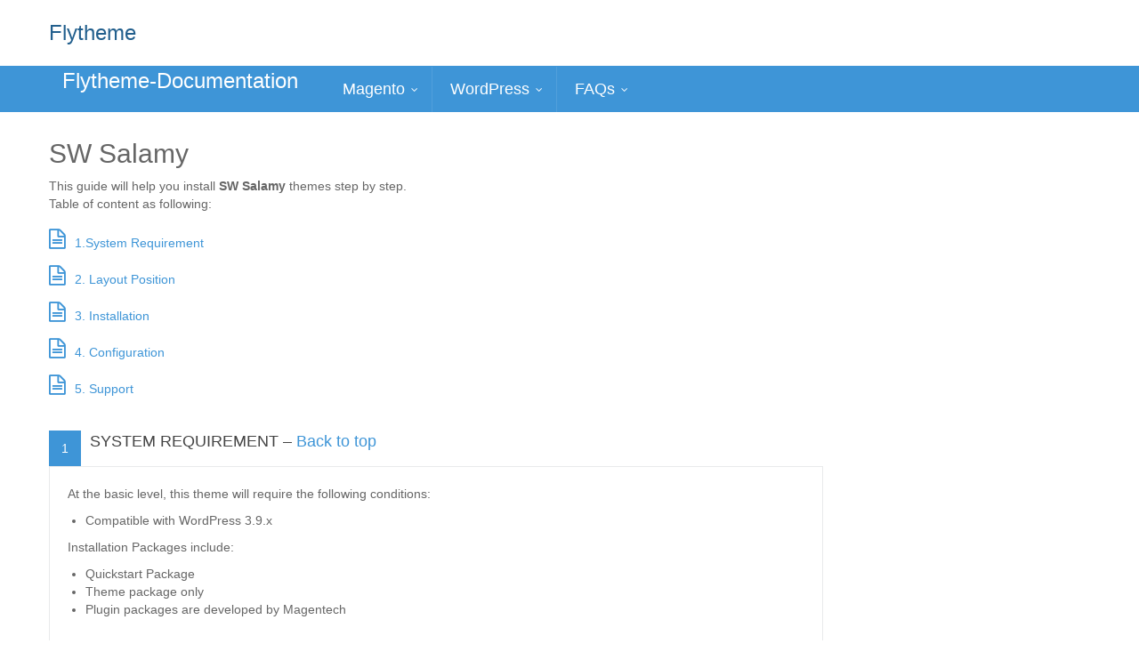

--- FILE ---
content_type: text/html
request_url: https://www.flytheme.net/documentation-sub/sw-salamy.html
body_size: 9804
content:
<!DOCTYPE HTML>

<html class="no-js" lang="en-US">
<head>
<meta content="width=device-width, initial-scale=1.0" name="viewport"/><meta content="max-age=31536000; includeSubDomains; preload" http-equiv="Strict-Transport-Security"/><meta content="geolocation=(), microphone=(), camera=(), payment=(), autoplay=(), fullscreen=(self), display-capture=()" http-equiv="Permissions-Policy"/><meta content="strict-origin-when-cross-origin" http-equiv="Referrer-Policy"/><meta content="1; mode=block" http-equiv="X-XSS-Protection"/><meta content="SAMEORIGIN" http-equiv="X-Frame-Options"/><meta content="nosniff" http-equiv="X-Content-Type-Options"/><meta content="default-src 'self' https:; script-src 'self' 'unsafe-inline' https:; style-src 'self' 'unsafe-inline' https:; img-src 'self' data: https:; object-src 'none'; frame-ancestors 'self';" http-equiv="Content-Security-Policy"/><meta charset="UTF-8"/><meta content="Table of content as following:..." name="description"/>
<title>SW Salamy | MagenTech Documentation Area</title>
<link href="https://www.flytheme.net/documentation-sub/sw-salamy.html" rel="canonical"/>
<link href="/documentation-sub/wp-content/plugins/crayon-syntax-highlighter/css/min/crayon.min-ver-2.5.0.css" rel="stylesheet"/>
<link href="/documentation-sub/wp-content/plugins/crayon-syntax-highlighter/themes/classic/classic-ver-2.5.0.css" rel="stylesheet"/>
<link href="/documentation-sub/wp-content/plugins/crayon-syntax-highlighter/fonts/monaco-ver-2.5.0.css" rel="stylesheet"/>
<link href="/documentation-sub/wp-content/themes/document/assets/css/app-default.css" rel="stylesheet"/>
<link href="/documentation-sub/wp-content/themes/document/assets/css/app-responsive.css" rel="stylesheet"/>
<script src="/documentation-sub/wp-includes/js/jquery/jquery-ver-1.10.2.js" type="text/javascript"></script>
<script src="/documentation-sub/wp-includes/js/jquery/jquery-migrate.min-ver-1.2.1.js" type="text/javascript"></script>
<script type="text/javascript">
        /* <![CDATA[ */
        var CrayonSyntaxSettings = { "version": "2.5.0", "is_admin": "0", "ajaxurl": "/", "prefix": "crayon-", "setting": "crayon-setting", "selected": "crayon-setting-selected", "changed": "crayon-setting-changed", "special": "crayon-setting-special", "orig_value": "data-orig-value", "debug": "" };
        var CrayonSyntaxStrings = { "copy": "Press %s to Copy, %s to Paste", "minimize": "Click To Expand Code" };
            /* ]]> */
    </script>
<script src="/documentation-sub/wp-content/plugins/crayon-syntax-highlighter/js/min/crayon.min-ver-2.5.0.js" type="text/javascript"></script>
<script src="/documentation-sub/wp-content/themes/document/assets/js/modernizr-2.6.2.min.js" type="text/javascript"></script>
<style>
        body {
            background-color: #FFFFFF;
            background-repeat: repeat;
        }
    </style>
<link href="/documentation-sub/wp-content/uploads/favicon.ico" rel="shortcut icon"/>
</head>
<body class="single single-post postid-1541 single-format-standard sw-salamy"><h1 class="seo-h1-hidden" style="position: absolute; left: -9999px; width: 1px; height: 1px; overflow: hidden;">SW Salamy | MagenTech Documentation Area</h1>
<header class="header" id="header" role="banner">
<div class="container">
<div class="sidebar-top">
<a href="/" style="font-size:24px;">Flytheme</a>
</div>
</div>
<div class="menu-header">
<div class="container">
<div class="ya-logo pull-left" style="padding:inherit;">
<a href="/" style="font-size:24px;color:white;">Flytheme-Documentation</a>
</div>
<!-- Primary navbar -->
<div class="primary-menu" id="access" role="navigation">
<div class="navbar">
<div class="navbar-inner navbar-inverse">
<div class="navbar-header">
<button class="navbar-toggle" data-target=".navbar-collapse" data-toggle="collapse" type="button">
<span class="icon-bar"></span>
<span class="icon-bar"></span>
<span class="icon-bar"></span>
</button>
</div>
<nav class="collapse navbar-collapse">
<ul class="nav navbar-nav nav-pills nav-mega" id="menu-primary-menu">
<li class="dropdown menu-magento">
<a class="dropdown-toggle" data-toggle="dropdown" href="/documentation-sub/category/magento/magento-theme.html"><span class="have-title"><span class="menu-title">Magento</span></span></a>
<div class="dropdown-menu span0">
<ul class="row-mega nav-level1">
<li class="span0 menu-magento-themes"><a href="/documentation-sub/category/magento/magento-theme.html"><span class="have-title"><span class="menu-title">Magento Themes</span></span></a></li>
<li class="span0 menu-magento-extensions"><a href="/documentation-sub/category/magento/magento-extension.html"><span class="have-title"><span class="menu-title">Magento Extensions</span></span></a></li>
</ul>
</div>
</li>
<li class="dropdown menu-wordpress">
<a class="dropdown-toggle" data-toggle="dropdown" href="/documentation-sub/category/wordpress.html"><span class="have-title"><span class="menu-title">WordPress</span></span></a>
<div class="dropdown-menu span0">
<ul class="row-mega nav-level1">
<li class="span0 menu-wordpress-themes"><a href="/documentation-sub/category/wordpress.html"><span class="have-title"><span class="menu-title">WordPress  Themes</span></span></a></li>
</ul>
</div>
</li>
<li class="dropdown menu-faqs">
<a class="dropdown-toggle" data-toggle="dropdown" href="/documentation-sub/category/frequently-asked-questions.html"><span class="have-title"><span class="menu-title">FAQs</span></span></a>
<div class="dropdown-menu span0">
<ul class="row-mega nav-level1">
<li class="span0 menu-magento-faqs"><a href="/documentation-sub/category/frequently-asked-questions/magento-faqs.html"><span class="have-title"><span class="menu-title">Magento FAQs</span></span></a></li>
<li class="span0 menu-prestashop-faqs"><a href="/documentation-sub/category/frequently-asked-questions/prestashop-faqs.html"><span class="have-title"><span class="menu-title">Prestashop FAQs</span></span></a></li>
<li class="span0 menu-wordpress-faqs"><a href="/documentation-sub/category/frequently-asked-questions/wordpress-faqs.html"><span class="have-title"><span class="menu-title">WordPress FAQs</span></span></a></li>
<li class="span0 menu-opencart-faqs"><a href="/documentation-sub/category/frequently-asked-questions/opencart-faqs.html"><span class="have-title"><span class="menu-title">Opencart FAQs</span></span></a></li>
</ul>
</div>
</li>
</ul>
</nav>
</div>
</div>
</div>
<!-- /Primary navbar -->
</div>
</div>
</header>
<section id="main" role="document">
<div class="container">
<div class="row">
<section class="content col-lg-9 col-md-9 col-sm-8" id="contents" role="main">
<div class="single main">
<article class="post-1541 post type-post status-publish format-standard hentry category-wordpress">
<header>
<h2 class="entry-title" id="top">SW Salamy</h2>
<div class="entry-content">
<div class="description">This guide will help you install <strong>SW Salamy</strong> themes step by step.</div>
<div id="top">
<div class="table-content">
<p>Table of content as following:</p>
<ul>
<li><a href="#requirement">1.System Requirement</a></li>
<li><a href="#layout">2. Layout Position</a></li>
<li><a href="#install">3. Installation</a></li>
<li><a href="#config">4. Configuration</a></li>
<li><a href="#support">5. Support</a></li>
</ul>
</div>
</div>
<div class="requirement" id="requirement">
<p><span class="order-item">1</span><span class="item-title"> SYSTEM REQUIREMENT – <a href="#top">Back to top</a></span></p>
<div class="item-content">
<p style="margin-top: 20px;">At the basic level, this theme will require the following conditions:</p>
<ul>
<li>Compatible with WordPress 3.9.x</li>
</ul>
<p>Installation Packages include:</p>
<ul>
<li>Quickstart Package</li>
<li>Theme package only</li>
<li>Plugin packages are developed by Magentech</li>
</ul>
</div>
</div>
<div class="layout" id="layout">
<p><span class="order-item">2</span><span class="item-title">LAYOUT POSITION – <a href="#top">Back to top</a></span></p>
<div class="item-content">
<p style="margin-top: 20px;">
</p><p><a href="/images/userguide/magento/sm-macy/position.jpg" target="_blank"><img alt="Position" loading="lazy" src="/images/userguide/magento/sm-macy/position.jpg"/> </a></p>
</div>
</div>
<div class="install" id="install">
<span class="order-item">3</span><span class="item-title">INSTALLATION – </span><a href="#top">Back to top</a>
<div class="item-content">
<p style="margin-top: 20px;">There are two ways to install a WordPress theme:</p>
<ul>
<li><strong>Install quickstart:</strong> By using this package, you will set the theme exactly as our Demo with sample data. This is applied when you need a fresh WordPress with our theme.</li>
<li><strong>Install theme and Plugins:</strong> This is applied when you have already installed a WordPress instance on your server. You will need only be using the zipped files in “plugins” and “theme” folders mentioned above.</li>
</ul>
<h3 class="sub-title"><strong style="color: #ff0099;">3.1 Install with Quickstart Package:</strong></h3>
<p><span style="color: red;"><strong>Step 1:</strong></span> Extract Quickstart package to your folder<strong> &gt;&gt; htdocs &gt;&gt; xampp</strong> if you’re using localhost. Or upload all files after extracting as<a href="/smartaddons/images/userguide/wordpress/long/quickstart-installation/2uploadftp.jpg" target="_blank"> this image</a> if you’re using a hosting server.</p>
<p><span style="color: red;"><strong>Step 2:</strong></span> Move the directory content into your browsers and start installation. The initial WordPress installation screen will notify you that the configuration file is unavailable. Click Create Configuration File button to create it.</p>
<p><img alt="Image 1" border="0" loading="lazy" src="/smartaddons/images/userguide/wordpress/sw-chamy/assets/images/image_1.jpg"/></p>
<p><span style="color: red;"><strong>Step 3:</strong></span> You need to setup database if you haven’t got. You can refer the guide how to create a new database and new username for WordPress. Then Let’s Go!</p>
<p><img alt="Image 2" border="0" loading="lazy" src="/smartaddons/images/userguide/wordpress/sw-chamy/assets/images/image_2.jpg"/></p>
<p><span style="color: red;"><strong>Step 4:</strong> </span>Input the WordPress database connection details. With using localhost, you can type the username and password as below:</p>
<p><img alt="Image 3" border="0" loading="lazy" src="/smartaddons/images/userguide/wordpress/sw-chamy/assets/images/image_3.jpg"/></p>
<p><span style="color: red;"><strong>Step 5:</strong> </span>Run the installation and edit needed information as following:</p>
<p><img alt="Image 4" border="0" loading="lazy" src="/smartaddons/images/userguide/wordpress/sw-chamy/assets/images/image_4.jpg"/></p>
<p><strong><span style="color: red;">Step 6: </span>Complete installation</strong></p>
<p><img alt="Image 5" border="0" loading="lazy" src="/smartaddons/images/userguide/wordpress/sw-chamy/assets/images/image_5.jpg"/></p>
<p><span style="color: red;"><strong>Step 7:</strong> </span>Log in your account and discover the new theme</p>
<p><img alt="Image 6" border="0" loading="lazy" src="/smartaddons/images/userguide/wordpress/sw-chamy/assets/images/image_6.jpg"/></p>
<h3 class="sub-title"><strong style="color: #ff0099;">3.2 Install with SW Theme</strong></h3>
<p>Firstly, Login your administrator, go to <strong>Appearance &gt;&gt; Add New &gt;&gt; Upload Theme &gt;&gt; Click Choose File to install </strong></p>
<p><img alt="Install" border="0" loading="lazy" src="/images_amazon/sp-prestashop-images/sp-extensions/image-product-detail-slider/install.png"/></p>
<p>After theme installation succeed, click to <strong>Activate</strong> the theme.</p>
<h3 class="sub-title"><strong style="color: #ff0099;">3.3 Install Plugins</strong></h3>
<p>In administrator, go to<strong> Plugins &gt; Add New &gt; Upload plugins</strong> as the same with Install Theme above. Then, don’t forget to activate plugins that were installed by going to<strong> Plugins &gt; Installed Plugins </strong>. Please click<a href="/smartaddons/images/userguide/wordpress/sw-salamy/activate-plugins.png" target="_blank"> HERE</a> to view details the activated plugins.</p>
</div>
</div>
<div class="config" id="config">
<p><span class="order-item">4</span><span class="item-title">CONFIGURATION – <a href="#top">Back to top</a></span></p>
<div class="item-content">
<h3 class="sub-title"><strong style="color: #ff0099;">4.1 How to Configure Theme Options</strong></h3>
<p>Let’s go to <strong>Appearance &gt; Theme Options</strong> for configuration.</p>
<h4 style="display: block ! important; text-align: center;"><strong style="color: red;"> General </strong></h4>
<p><img alt="General" loading="lazy" src="/images_amazon/sp-prestashop-images/sp-extensions/image-product-detail-slider/general.png" style="border: 1px solid #dddddd;"/></p>
<h4 style="display: block ! important; text-align: center;"><strong style="color: red;"> Navbar Options </strong></h4>
<p><img alt="Navbar" loading="lazy" src="/smartaddons/images/userguide/wordpress/sw-love-fashion/navbar.png" style="border: 1px solid #dddddd;"/></p>
<h4 style="display: block ! important; text-align: center;"><strong style="color: red;"> Layout </strong></h4>
<p><img alt="Layout" loading="lazy" src="/images_amazon/sm-magento-images/magento-extensions/sm-cart-pro-magento2/layout.png" style="border: 1px solid #dddddd;"/></p>
<h4 style="display: block ! important; text-align: center;"><strong style="color: red;"> Typography </strong></h4>
<p><img alt="Typography" loading="lazy" src="/images_amazon/sw-wordpress-images/sw-themes/sw-nik-v2/sw-market/typography.png" style="border: 1px solid #dddddd;"/></p>
<h4 style="display: block ! important; text-align: center;"><strong style="color: red;"> Social share </strong></h4>
<p><img alt="Social Share" loading="lazy" src="/images_amazon/sw-wordpress-images/sw-themes/sw-nik-v2/sw-market/social-share.png" style="border: 1px solid #dddddd;"/></p>
<h4 style="display: block ! important; text-align: center;"><strong style="color: red;"> Advanced </strong></h4>
<p><img alt="Advanced" loading="lazy" src="/images_amazon/sw-wordpress-images/sw-themes/sw-nik-v2/sw-market/advanced.png" style="border: 1px solid #dddddd;"/></p>
<h3 class="sub-title"><strong style="color: #ff0099;">4.2 How to Configure Widgets</strong></h3>
<p>Let’s go to <strong>Appearance &gt;&gt; Widgets</strong>!</p>
<p>You can drag widgets/plugins in the list from left to positions on your right as follow image</p>
<p><img alt="Step1" loading="lazy" src="/smartaddons/images/userguide/create-database/step1.png"/></p>
<p><img alt="Step2" loading="lazy" src="/smartaddons/images/userguide/create-database/step2.png"/></p>
<h3 class="sub-title"><strong style="color: #009999;">4.2.1 YA Top Widget - Top position</strong></h3>
<p> </p>
<p>Let’s look at the parameters in detail:</p>
<div style="width: 100%; clear: both; padding: 10px 0pt; display: table;">
<div style="overflow: hidden; float: left; margin-right: 15px; margin-top: 6px; display: table;"><img alt="Ya Top Widgets" loading="lazy" src="/smartaddons/images/userguide/wordpress/sw-salamy/ya-top-widgets.png" style="float: left; border-width: 1px; border: 1px solid #dddddd;"/></div>
<div style="overflow: hidden; display: table;">
<p><strong style="color: #1e90ff; padding-left: 10px; font-size: 16px;">YA Top Widget</strong></p>
<ul>
<li><strong>Title</strong> - Allow to add title for this widget</li>
<li>
<strong>Template</strong> - We support 3 templates for your choice:
                                                            <ul>
<li>Login - Register</li>
<li>MiniCart</li>
<li>Search</li>
</ul>
</li>
<li>
<strong>Advanced Options</strong> - Support 3 options for your advance
                                                            <ul>
<li><strong>Widget Style</strong> - Support some available styles for choosing</li>
<li>
<strong>Widget Display</strong> - Allow to choose language will show widget
                                                                    <ul>
<li>eng(english)</li>
<li>ar(arabic)</li>
</ul>
</li>
<li>
<strong>Widget Display</strong> - Allow to choose pages will show widget
                                                                    <ul>
<li><strong>All</strong> - The widget will be shown on pages that contains widget’s sidebar</li>
<li><strong>Except on selected</strong> - Allow to choose pages that don’t want to show widget</li>
<li><strong>Only on selected</strong> - Allow to choose pages that want to show widget</li>
</ul>
</li>
</ul>
</li>
</ul>
<p><strong>Frontend will be shown as <a href="/smartaddons/images/userguide/wordpress/sw-salamy/frontend-top-widget.png" target="_blank">HERE</a></strong></p>
</div>
</div>
<h3 class="sub-title"><strong style="color: #009999;">4.2.2 Text - Top Header postion</strong></h3>
<p> </p>
<div style="width: 100%; clear: both; padding: 10px 0pt; display: table;">
<div style="overflow: hidden; float: left; margin-right: 15px; margin-top: 6px; display: table;"><img alt="Text" loading="lazy" src="/smartaddons/images/userguide/wordpress/sw-love-fashion/text.png" style="float: left; border-width: 1px; border: 1px solid #dddddd;"/></div>
<div style="overflow: hidden; display: table;">
<p><strong style="color: #1e90ff; padding-left: 10px; font-size: 16px;">Text</strong></p>
<ul>
<li><strong>Title</strong> - Allow to input arbitrary text or custom HTML</li>
</ul>
<p><strong>Frontend will be shown as <a href="/smartaddons/images/userguide/wordpress/sw-salamy/frontend-text.png" target="_blank">HERE</a></strong></p>
</div>
</div>
<p><span style="color: #ff0099;">Code Custom HTML of Text :</span></p><!-- Crayon Syntax Highlighter v2.5.0 -->
<div class="crayon-syntax crayon-theme-classic crayon-font-monaco crayon-os-pc print-yes notranslate" data-settings=" minimize scroll-mouseover" id="crayon-595fe50202240597703142" style=" margin-top: 12px; margin-bottom: 12px; float: none; clear: both; font-size: 12px !important; line-height: 15px !important;">
<div class="crayon-toolbar" data-settings=" mouseover overlay hide delay" style="font-size: 12px !important;height: 18px !important; line-height: 18px !important;">
<span class="crayon-title"></span>
<div class="crayon-tools" style="font-size: 12px !important;height: 18px !important; line-height: 18px !important;">
<div class="crayon-button crayon-nums-button" title="Toggle Line Numbers">
<div class="crayon-button-icon"></div>
</div>
<div class="crayon-button crayon-plain-button" title="Toggle Plain Code">
<div class="crayon-button-icon"></div>
</div>
<div class="crayon-button crayon-wrap-button" title="Toggle Line Wrap">
<div class="crayon-button-icon"></div>
</div>
<div class="crayon-button crayon-expand-button" title="Expand Code">
<div class="crayon-button-icon"></div>
</div>
<div class="crayon-button crayon-copy-button" title="Copy">
<div class="crayon-button-icon"></div>
</div>
<div class="crayon-button crayon-popup-button" title="Open Code In New Window">
<div class="crayon-button-icon"></div>
</div>
</div>
</div>
<div class="crayon-info" style="min-height: 16.8px !important; line-height: 16.8px !important;"></div>
</div>
<!-- [Format Time: 0.0013 seconds] -->
<p>
                                                 
                                            </p>
<h3 class="sub-title"><strong style="color: #009999;">4.2.3 Language Selector - Top Menu position</strong></h3>
<p> </p>
<div style="width: 100%; clear: both; padding: 10px 0pt; display: table;">
<div style="overflow: hidden; float: left; margin-right: 15px; margin-top: 6px; display: table;"><img alt="Language Selector" loading="lazy" src="/smartaddons/images/userguide/wordpress/sw-financial/language-selector.png" style="float: left; border-width: 1px; border: 1px solid #dddddd;"/></div>
<div style="overflow: hidden; display: table;">
<p><strong style="color: #1e90ff; padding-left: 10px; font-size: 16px;">Language Selector</strong></p>
<ul>
<li><strong>Widget Style</strong> - Support some available styles for choosing</li>
<li>
<strong>Widget Display</strong> - Allow to choose language will show widget
                                                            <ul>
<li>eng(english)</li>
<li>ar(arabic)</li>
</ul>
</li>
<li>
<strong>Widget Display</strong> - Allow to choose pages will show widget
                                                            <ul>
<li><strong>All</strong> - The widget will be shown on pages that contains widget’s sidebar</li>
<li><strong>Except on selected</strong> - Allow to choose pages that don’t want to show widget</li>
<li><strong>Only on selected</strong> - Allow to choose pages that want to show widget</li>
</ul>
</li>
<li><strong>User</strong> - Allow to be shown for user pages (login/ not login)</li>
<li><strong>General</strong> - Allow to be shown on general pages as: blog, tag, 404, archive page…</li>
<li><strong>Taxonomy slug</strong> - Allow to be shown on category taxonomy pages (you can choose many taxonomies and separate them by “,” mark). Valued: category, product_cat</li>
<li>
<strong>Post type</strong> - Allow to be shown on Post type, archive post type. Note for product page
                                                            <ul>
<li><strong>Post detail page</strong> - post type is post.</li>
<li><strong>Product archive page</strong> - post type is product.</li>
<li><strong>Single product page</strong> - post tyle is product_detail.</li>
</ul>
</li>
<li><strong>Category ID</strong> - Allow to be shown on Pages that has choosen category ID. You can separate them by “,” mark</li>
<li><strong>Posts ID</strong> - Allow to be shown on Pages that has choosen post ID. You can separate them by “,” mark</li>
<li><strong>Menu</strong> - Allow to be shown on choosen menus</li>
</ul>
<p><strong>Frontend will be shown as <a href="/smartaddons/images/userguide/magento/sm-nik/frontend-language-selector.png" target="_blank">HERE</a></strong></p>
</div>
</div>
<h3 class="sub-title"><strong style="color: #009999;">4.2.4 WooCommerce Currency Converter - Top Menu position </strong></h3>
<div style="width: 100%; clear: both; padding: 10px 0pt; display: table;">
<div style="overflow: hidden; float: left; margin-right: 15px; margin-top: 6px; display: table;"><img alt="Currency" loading="lazy" src="/smartaddons/images/userguide/wordpress/sw-love-fashion/currency.png" style="float: left; border-width: 1px; border: 1px solid #dddddd;"/></div>
<div style="overflow: hidden; display: table;">
<p><strong style="color: #1e90ff; padding-left: 10px; font-size: 16px;">WooCommerce Currency Converter</strong></p>
<ul>
<li><strong>Title</strong> - Allow to input title of currency</li>
<li><strong>Currency Codes</strong> - Allow user to choose a currency for prices to be displayed in</li>
<li><strong>Widget Style</strong> - Support some available styles for choosing</li>
<li>
<strong>Widget Display</strong> - Allow to choose language will show widget
                                                            <ul>
<li>eng(english)</li>
<li>ar(arabic)</li>
</ul>
</li>
<li>
<strong>Widget Display</strong> - Allow to choose pages will show widget
                                                            <ul>
<li><strong>All</strong> - The widget will be shown on pages that contains widget’s sidebar</li>
<li><strong>Except on selected</strong> - Allow to choose pages that don’t want to show widget</li>
<li><strong>Only on selected</strong> - Allow to choose pages that want to show widget</li>
</ul>
</li>
</ul>
<p><strong>Frontend will be shown as <a href="/images_amazon/sw-wordpress-images/sw-themes/sw-nik-v2/sw-nik-v2/frontend-currency.png" target="_blank">HERE</a></strong></p>
</div>
</div>
<h3 class="sub-title"><strong style="color: #009999;">4.2.5 Text - Banner position</strong></h3>
<p> </p>
<div style="width: 100%; clear: both; padding: 10px 0pt; display: table;">
<div style="overflow: hidden; float: left; margin-right: 15px; margin-top: 6px; display: table;"><img alt="Backend Text Banner" loading="lazy" src="/smartaddons/images/userguide/wordpress/sw-salamy/backend-text-banner.png" style="float: left; border-width: 1px; border: 1px solid #dddddd;"/></div>
<div style="overflow: hidden; display: table;">
<p><strong style="color: #1e90ff; padding-left: 10px; font-size: 16px;">Text</strong></p>
<ul>
<li><strong>Title</strong> - Allow to input arbitrary text or custom HTML</li>
<li><strong>Widget Style</strong> - Support some available styles for choosing</li>
<li>
<strong>Widget Display</strong> - Allow to choose language will show widget
                                                            <ul>
<li>eng(english)</li>
<li>ar(arabic)</li>
</ul>
</li>
<li>
<strong>Widget Display</strong> - Allow to choose pages will show widget
                                                            <ul>
<li><strong>All</strong> - The widget will be shown on pages that contains widget’s sidebar</li>
<li><strong>Except on selected</strong> - Allow to choose pages that don’t want to show widget</li>
<li><strong>Only on selected</strong> - Allow to choose pages that want to show widget</li>
</ul>
</li>
</ul>
<p><strong>Frontend will be shown as <a href="/smartaddons/images/userguide/wordpress/sw-love-fashion/text-banner.png" target="_blank">HERE</a></strong></p>
</div>
</div>
<p><span style="color: #ff0099;">Code Custom HTML of Text:</span></p><!-- Crayon Syntax Highlighter v2.5.0 -->
<div class="crayon-syntax crayon-theme-classic crayon-font-monaco crayon-os-pc print-yes notranslate" data-settings=" minimize scroll-mouseover" id="crayon-595fe5020225e770659318" style=" margin-top: 12px; margin-bottom: 12px; float: none; clear: both; font-size: 12px !important; line-height: 15px !important;">
<div class="crayon-toolbar" data-settings=" mouseover overlay hide delay" style="font-size: 12px !important;height: 18px !important; line-height: 18px !important;">
<span class="crayon-title"></span>
<div class="crayon-tools" style="font-size: 12px !important;height: 18px !important; line-height: 18px !important;">
<div class="crayon-button crayon-nums-button" title="Toggle Line Numbers">
<div class="crayon-button-icon"></div>
</div>
<div class="crayon-button crayon-plain-button" title="Toggle Plain Code">
<div class="crayon-button-icon"></div>
</div>
<div class="crayon-button crayon-wrap-button" title="Toggle Line Wrap">
<div class="crayon-button-icon"></div>
</div>
<div class="crayon-button crayon-expand-button" title="Expand Code">
<div class="crayon-button-icon"></div>
</div>
<div class="crayon-button crayon-copy-button" title="Copy">
<div class="crayon-button-icon"></div>
</div>
<div class="crayon-button crayon-popup-button" title="Open Code In New Window">
<div class="crayon-button-icon"></div>
</div>
</div>
</div>
<div class="crayon-info" style="min-height: 16.8px !important; line-height: 16.8px !important;"></div>
<div class="crayon-plain-wrap">
<textarea class="crayon-plain print-no" data-settings="dblclick" readonly="" style="-moz-tab-size:4; -o-tab-size:4; -webkit-tab-size:4; tab-size:4; font-size: 12px !important; line-height: 15px !important;" wrap="soft">
&lt;div class="box-topadv"&gt;
&lt;div class="row"&gt;
&lt;div class="col-lg-3 col-md-3 col-sm-3 border-right"&gt;
		&lt;div class="item-image"&gt;
		&lt;img alt="The Framewodk" src="[bloginfo show="wpurl" filter="raw"]/wp-content/themes/salamy/assets/img/home-adv1.png" /&gt;
		&lt;/div&gt;
		&lt;div class="item-content"&gt;
		&lt;p&gt;Free Shipping Item&lt;/p&gt;
		&lt;div&gt;Lorem ipsum dolor amet consectetur &lt;/div&gt;
		&lt;/div&gt;	
&lt;/div&gt;
&lt;div class="col-lg-3 col-md-3 col-sm-3 border-right"&gt;
		&lt;div class="item-image"&gt;
		&lt;img alt="The Framewodk" src="[bloginfo show="wpurl" filter="raw"]/wp-content/themes/salamy/assets/img/home-30.png" /&gt;
		&lt;/div&gt;
		&lt;div class="item-content"&gt;
		&lt;p&gt;30 days free return&lt;/p&gt;
		&lt;div&gt;Lorem ipsum dolor amet consectetur &lt;/div&gt;
		&lt;/div&gt;
&lt;/div&gt;
&lt;div class="col-lg-3 col-md-3 col-sm-3 border-right"&gt;
		&lt;div class="item-image"&gt;
		&lt;img alt="The Framewodk" src="[bloginfo show="wpurl" filter="raw"]/wp-content/themes/salamy/assets/img/home-dolor.png" /&gt;
		&lt;/div&gt;
		&lt;div class="item-content"&gt;
		&lt;p&gt;CASH ON DELIVERY &lt;/p&gt;
		&lt;div&gt;Lorem ipsum dolor amet consectetur &lt;/div&gt;
		&lt;/div&gt;
&lt;/div&gt;
&lt;div class="col-lg-3 col-md-3 col-sm-3"&gt;
		&lt;div class="item-image"&gt;
		&lt;img alt="The Framewodk" src="[bloginfo show="wpurl" filter="raw"]/wp-content/themes/salamy/assets/img/home-phone.png" /&gt;
		&lt;/div&gt;
		&lt;div class="item-content"&gt;
		&lt;p&gt;Call Us : + 0123.4567.89 &lt;/p&gt;
		&lt;div&gt;Lorem ipsum dolor amet consectetur &lt;/div&gt;
		&lt;/div&gt;
&lt;/div&gt;
&lt;/div&gt;
&lt;/div&gt;</textarea>
</div>
<div class="crayon-main" style="">
<table class="crayon-table">
<tr class="crayon-row">
<td class="crayon-nums" data-settings="show">
<div class="crayon-nums-content" style="font-size: 12px !important; line-height: 15px !important;">
<div class="crayon-num" data-line="crayon-595fe5020225e770659318-1">1</div>
<div class="crayon-num crayon-striped-num" data-line="crayon-595fe5020225e770659318-2">2</div>
<div class="crayon-num" data-line="crayon-595fe5020225e770659318-3">3</div>
<div class="crayon-num crayon-striped-num" data-line="crayon-595fe5020225e770659318-4">4</div>
<div class="crayon-num" data-line="crayon-595fe5020225e770659318-5">5</div>
<div class="crayon-num crayon-striped-num" data-line="crayon-595fe5020225e770659318-6">6</div>
<div class="crayon-num" data-line="crayon-595fe5020225e770659318-7">7</div>
<div class="crayon-num crayon-striped-num" data-line="crayon-595fe5020225e770659318-8">8</div>
<div class="crayon-num" data-line="crayon-595fe5020225e770659318-9">9</div>
<div class="crayon-num crayon-striped-num" data-line="crayon-595fe5020225e770659318-10">10</div>
<div class="crayon-num" data-line="crayon-595fe5020225e770659318-11">11</div>
<div class="crayon-num crayon-striped-num" data-line="crayon-595fe5020225e770659318-12">12</div>
<div class="crayon-num" data-line="crayon-595fe5020225e770659318-13">13</div>
<div class="crayon-num crayon-striped-num" data-line="crayon-595fe5020225e770659318-14">14</div>
<div class="crayon-num" data-line="crayon-595fe5020225e770659318-15">15</div>
<div class="crayon-num crayon-striped-num" data-line="crayon-595fe5020225e770659318-16">16</div>
<div class="crayon-num" data-line="crayon-595fe5020225e770659318-17">17</div>
<div class="crayon-num crayon-striped-num" data-line="crayon-595fe5020225e770659318-18">18</div>
<div class="crayon-num" data-line="crayon-595fe5020225e770659318-19">19</div>
<div class="crayon-num crayon-striped-num" data-line="crayon-595fe5020225e770659318-20">20</div>
<div class="crayon-num" data-line="crayon-595fe5020225e770659318-21">21</div>
<div class="crayon-num crayon-striped-num" data-line="crayon-595fe5020225e770659318-22">22</div>
<div class="crayon-num" data-line="crayon-595fe5020225e770659318-23">23</div>
<div class="crayon-num crayon-striped-num" data-line="crayon-595fe5020225e770659318-24">24</div>
<div class="crayon-num" data-line="crayon-595fe5020225e770659318-25">25</div>
<div class="crayon-num crayon-striped-num" data-line="crayon-595fe5020225e770659318-26">26</div>
<div class="crayon-num" data-line="crayon-595fe5020225e770659318-27">27</div>
<div class="crayon-num crayon-striped-num" data-line="crayon-595fe5020225e770659318-28">28</div>
<div class="crayon-num" data-line="crayon-595fe5020225e770659318-29">29</div>
<div class="crayon-num crayon-striped-num" data-line="crayon-595fe5020225e770659318-30">30</div>
<div class="crayon-num" data-line="crayon-595fe5020225e770659318-31">31</div>
<div class="crayon-num crayon-striped-num" data-line="crayon-595fe5020225e770659318-32">32</div>
<div class="crayon-num" data-line="crayon-595fe5020225e770659318-33">33</div>
<div class="crayon-num crayon-striped-num" data-line="crayon-595fe5020225e770659318-34">34</div>
<div class="crayon-num" data-line="crayon-595fe5020225e770659318-35">35</div>
<div class="crayon-num crayon-striped-num" data-line="crayon-595fe5020225e770659318-36">36</div>
<div class="crayon-num" data-line="crayon-595fe5020225e770659318-37">37</div>
<div class="crayon-num crayon-striped-num" data-line="crayon-595fe5020225e770659318-38">38</div>
<div class="crayon-num" data-line="crayon-595fe5020225e770659318-39">39</div>
<div class="crayon-num crayon-striped-num" data-line="crayon-595fe5020225e770659318-40">40</div>
<div class="crayon-num" data-line="crayon-595fe5020225e770659318-41">41</div>
</div>
</td>
<td class="crayon-code">
<div class="crayon-pre" style="font-size: 12px !important; line-height: 15px !important;">
<div class="crayon-line" id="crayon-595fe5020225e770659318-1"><span class="crayon-o">&lt;</span><span class="crayon-e">div </span><span class="crayon-t">class</span><span class="crayon-o">=</span><span class="crayon-s">"box-topadv"</span><span class="crayon-o">&gt;</span></div>
<div class="crayon-line crayon-striped-line" id="crayon-595fe5020225e770659318-2"><span class="crayon-o">&lt;</span><span class="crayon-e">div </span><span class="crayon-t">class</span><span class="crayon-o">=</span><span class="crayon-s">"row"</span><span class="crayon-o">&gt;</span></div>
<div class="crayon-line" id="crayon-595fe5020225e770659318-3"><span class="crayon-o">&lt;</span><span class="crayon-e">div </span><span class="crayon-t">class</span><span class="crayon-o">=</span><span class="crayon-s">"col-lg-3 col-md-3 col-sm-3 border-right"</span><span class="crayon-o">&gt;</span></div>
<div class="crayon-line crayon-striped-line" id="crayon-595fe5020225e770659318-4"> </div>
<div class="crayon-line" id="crayon-595fe5020225e770659318-5"><span class="crayon-h">        </span><span class="crayon-o">&lt;</span><span class="crayon-e">div </span><span class="crayon-t">class</span><span class="crayon-o">=</span><span class="crayon-s">"item-image"</span><span class="crayon-o">&gt;</span></div>
<div class="crayon-line crayon-striped-line" id="crayon-595fe5020225e770659318-6"><span class="crayon-h">        </span><span class="crayon-o">&lt;</span><span class="crayon-e">img </span><span class="crayon-v">alt</span><span class="crayon-o">=</span><span class="crayon-s">"The Framewodk"</span><span class="crayon-h"> </span><span class="crayon-v">src</span><span class="crayon-o">=</span><span class="crayon-s">"[bloginfo show="</span><span class="crayon-i">wpurl</span><span class="crayon-s">" filter="</span><span class="crayon-i">raw</span><span class="crayon-s">"]/wp-content/themes/salamy/assets/img/home-adv1.png"</span><span class="crayon-h"> </span><span class="crayon-o">/</span><span class="crayon-o">&gt;</span></div>
<div class="crayon-line" id="crayon-595fe5020225e770659318-7"><span class="crayon-h">        </span><span class="crayon-o">&lt;</span><span class="crayon-o">/</span><span class="crayon-i">div</span><span class="crayon-o">&gt;</span></div>
<div class="crayon-line crayon-striped-line" id="crayon-595fe5020225e770659318-8"><span class="crayon-h">        </span><span class="crayon-o">&lt;</span><span class="crayon-e">div </span><span class="crayon-t">class</span><span class="crayon-o">=</span><span class="crayon-s">"item-content"</span><span class="crayon-o">&gt;</span></div>
<div class="crayon-line" id="crayon-595fe5020225e770659318-9"><span class="crayon-h">        </span><span class="crayon-o">&lt;</span><span class="crayon-i">p</span><span class="crayon-o">&gt;</span><span class="crayon-e">Free </span><span class="crayon-e">Shipping </span><span class="crayon-i">Item</span><span class="crayon-o">&lt;</span><span class="crayon-o">/</span><span class="crayon-i">p</span><span class="crayon-o">&gt;</span></div>
<div class="crayon-line crayon-striped-line" id="crayon-595fe5020225e770659318-10"><span class="crayon-h">        </span><span class="crayon-o">&lt;</span><span class="crayon-i">div</span><span class="crayon-o">&gt;</span><span class="crayon-e">Lorem </span><span class="crayon-e">ipsum </span><span class="crayon-e">dolor </span><span class="crayon-e">amet </span><span class="crayon-i">consectetur</span><span class="crayon-h"> </span><span class="crayon-o">&lt;</span><span class="crayon-o">/</span><span class="crayon-i">div</span><span class="crayon-o">&gt;</span></div>
<div class="crayon-line" id="crayon-595fe5020225e770659318-11"><span class="crayon-h">        </span><span class="crayon-o">&lt;</span><span class="crayon-o">/</span><span class="crayon-i">div</span><span class="crayon-o">&gt;</span><span class="crayon-h">    </span></div>
<div class="crayon-line crayon-striped-line" id="crayon-595fe5020225e770659318-12"><span class="crayon-o">&lt;</span><span class="crayon-o">/</span><span class="crayon-i">div</span><span class="crayon-o">&gt;</span></div>
<div class="crayon-line" id="crayon-595fe5020225e770659318-13"><span class="crayon-o">&lt;</span><span class="crayon-e">div </span><span class="crayon-t">class</span><span class="crayon-o">=</span><span class="crayon-s">"col-lg-3 col-md-3 col-sm-3 border-right"</span><span class="crayon-o">&gt;</span></div>
<div class="crayon-line crayon-striped-line" id="crayon-595fe5020225e770659318-14"><span class="crayon-h">        </span><span class="crayon-o">&lt;</span><span class="crayon-e">div </span><span class="crayon-t">class</span><span class="crayon-o">=</span><span class="crayon-s">"item-image"</span><span class="crayon-o">&gt;</span></div>
<div class="crayon-line" id="crayon-595fe5020225e770659318-15"><span class="crayon-h">        </span><span class="crayon-o">&lt;</span><span class="crayon-e">img </span><span class="crayon-v">alt</span><span class="crayon-o">=</span><span class="crayon-s">"The Framewodk"</span><span class="crayon-h"> </span><span class="crayon-v">src</span><span class="crayon-o">=</span><span class="crayon-s">"[bloginfo show="</span><span class="crayon-i">wpurl</span><span class="crayon-s">" filter="</span><span class="crayon-i">raw</span><span class="crayon-s">"]/wp-content/themes/salamy/assets/img/home-30.png"</span><span class="crayon-h"> </span><span class="crayon-o">/</span><span class="crayon-o">&gt;</span></div>
<div class="crayon-line crayon-striped-line" id="crayon-595fe5020225e770659318-16"><span class="crayon-h">        </span><span class="crayon-o">&lt;</span><span class="crayon-o">/</span><span class="crayon-i">div</span><span class="crayon-o">&gt;</span></div>
<div class="crayon-line" id="crayon-595fe5020225e770659318-17"><span class="crayon-h">        </span><span class="crayon-o">&lt;</span><span class="crayon-e">div </span><span class="crayon-t">class</span><span class="crayon-o">=</span><span class="crayon-s">"item-content"</span><span class="crayon-o">&gt;</span></div>
<div class="crayon-line crayon-striped-line" id="crayon-595fe5020225e770659318-18"><span class="crayon-h">        </span><span class="crayon-o">&lt;</span><span class="crayon-i">p</span><span class="crayon-o">&gt;</span><span class="crayon-cn">30</span><span class="crayon-h"> </span><span class="crayon-e">days </span><span class="crayon-e">free </span><span class="crayon-st">return</span><span class="crayon-o">&lt;</span><span class="crayon-o">/</span><span class="crayon-i">p</span><span class="crayon-o">&gt;</span></div>
<div class="crayon-line" id="crayon-595fe5020225e770659318-19"><span class="crayon-h">        </span><span class="crayon-o">&lt;</span><span class="crayon-i">div</span><span class="crayon-o">&gt;</span><span class="crayon-e">Lorem </span><span class="crayon-e">ipsum </span><span class="crayon-e">dolor </span><span class="crayon-e">amet </span><span class="crayon-i">consectetur</span><span class="crayon-h"> </span><span class="crayon-o">&lt;</span><span class="crayon-o">/</span><span class="crayon-i">div</span><span class="crayon-o">&gt;</span></div>
<div class="crayon-line crayon-striped-line" id="crayon-595fe5020225e770659318-20"><span class="crayon-h">        </span><span class="crayon-o">&lt;</span><span class="crayon-o">/</span><span class="crayon-i">div</span><span class="crayon-o">&gt;</span></div>
<div class="crayon-line" id="crayon-595fe5020225e770659318-21"><span class="crayon-o">&lt;</span><span class="crayon-o">/</span><span class="crayon-i">div</span><span class="crayon-o">&gt;</span></div>
<div class="crayon-line crayon-striped-line" id="crayon-595fe5020225e770659318-22"><span class="crayon-o">&lt;</span><span class="crayon-e">div </span><span class="crayon-t">class</span><span class="crayon-o">=</span><span class="crayon-s">"col-lg-3 col-md-3 col-sm-3 border-right"</span><span class="crayon-o">&gt;</span></div>
<div class="crayon-line" id="crayon-595fe5020225e770659318-23"><span class="crayon-h">        </span><span class="crayon-o">&lt;</span><span class="crayon-e">div </span><span class="crayon-t">class</span><span class="crayon-o">=</span><span class="crayon-s">"item-image"</span><span class="crayon-o">&gt;</span></div>
<div class="crayon-line crayon-striped-line" id="crayon-595fe5020225e770659318-24"><span class="crayon-h">        </span><span class="crayon-o">&lt;</span><span class="crayon-e">img </span><span class="crayon-v">alt</span><span class="crayon-o">=</span><span class="crayon-s">"The Framewodk"</span><span class="crayon-h"> </span><span class="crayon-v">src</span><span class="crayon-o">=</span><span class="crayon-s">"[bloginfo show="</span><span class="crayon-i">wpurl</span><span class="crayon-s">" filter="</span><span class="crayon-i">raw</span><span class="crayon-s">"]/wp-content/themes/salamy/assets/img/home-dolor.png"</span><span class="crayon-h"> </span><span class="crayon-o">/</span><span class="crayon-o">&gt;</span></div>
<div class="crayon-line" id="crayon-595fe5020225e770659318-25"><span class="crayon-h">        </span><span class="crayon-o">&lt;</span><span class="crayon-o">/</span><span class="crayon-i">div</span><span class="crayon-o">&gt;</span></div>
<div class="crayon-line crayon-striped-line" id="crayon-595fe5020225e770659318-26"><span class="crayon-h">        </span><span class="crayon-o">&lt;</span><span class="crayon-e">div </span><span class="crayon-t">class</span><span class="crayon-o">=</span><span class="crayon-s">"item-content"</span><span class="crayon-o">&gt;</span></div>
<div class="crayon-line" id="crayon-595fe5020225e770659318-27"><span class="crayon-h">        </span><span class="crayon-o">&lt;</span><span class="crayon-i">p</span><span class="crayon-o">&gt;</span><span class="crayon-e">CASH </span><span class="crayon-e">ON </span><span class="crayon-i">DELIVERY</span><span class="crayon-h"> </span><span class="crayon-o">&lt;</span><span class="crayon-o">/</span><span class="crayon-i">p</span><span class="crayon-o">&gt;</span></div>
<div class="crayon-line crayon-striped-line" id="crayon-595fe5020225e770659318-28"><span class="crayon-h">        </span><span class="crayon-o">&lt;</span><span class="crayon-i">div</span><span class="crayon-o">&gt;</span><span class="crayon-e">Lorem </span><span class="crayon-e">ipsum </span><span class="crayon-e">dolor </span><span class="crayon-e">amet </span><span class="crayon-i">consectetur</span><span class="crayon-h"> </span><span class="crayon-o">&lt;</span><span class="crayon-o">/</span><span class="crayon-i">div</span><span class="crayon-o">&gt;</span></div>
<div class="crayon-line" id="crayon-595fe5020225e770659318-29"><span class="crayon-h">        </span><span class="crayon-o">&lt;</span><span class="crayon-o">/</span><span class="crayon-i">div</span><span class="crayon-o">&gt;</span></div>
<div class="crayon-line crayon-striped-line" id="crayon-595fe5020225e770659318-30"><span class="crayon-o">&lt;</span><span class="crayon-o">/</span><span class="crayon-i">div</span><span class="crayon-o">&gt;</span></div>
<div class="crayon-line" id="crayon-595fe5020225e770659318-31"><span class="crayon-o">&lt;</span><span class="crayon-e">div </span><span class="crayon-t">class</span><span class="crayon-o">=</span><span class="crayon-s">"col-lg-3 col-md-3 col-sm-3"</span><span class="crayon-o">&gt;</span></div>
<div class="crayon-line crayon-striped-line" id="crayon-595fe5020225e770659318-32"><span class="crayon-h">        </span><span class="crayon-o">&lt;</span><span class="crayon-e">div </span><span class="crayon-t">class</span><span class="crayon-o">=</span><span class="crayon-s">"item-image"</span><span class="crayon-o">&gt;</span></div>
<div class="crayon-line" id="crayon-595fe5020225e770659318-33"><span class="crayon-h">        </span><span class="crayon-o">&lt;</span><span class="crayon-e">img </span><span class="crayon-v">alt</span><span class="crayon-o">=</span><span class="crayon-s">"The Framewodk"</span><span class="crayon-h"> </span><span class="crayon-v">src</span><span class="crayon-o">=</span><span class="crayon-s">"[bloginfo show="</span><span class="crayon-i">wpurl</span><span class="crayon-s">" filter="</span><span class="crayon-i">raw</span><span class="crayon-s">"]/wp-content/themes/salamy/assets/img/home-phone.png"</span><span class="crayon-h"> </span><span class="crayon-o">/</span><span class="crayon-o">&gt;</span></div>
<div class="crayon-line crayon-striped-line" id="crayon-595fe5020225e770659318-34"><span class="crayon-h">        </span><span class="crayon-o">&lt;</span><span class="crayon-o">/</span><span class="crayon-i">div</span><span class="crayon-o">&gt;</span></div>
<div class="crayon-line" id="crayon-595fe5020225e770659318-35"><span class="crayon-h">        </span><span class="crayon-o">&lt;</span><span class="crayon-e">div </span><span class="crayon-t">class</span><span class="crayon-o">=</span><span class="crayon-s">"item-content"</span><span class="crayon-o">&gt;</span></div>
<div class="crayon-line crayon-striped-line" id="crayon-595fe5020225e770659318-36"><span class="crayon-h">        </span><span class="crayon-o">&lt;</span><span class="crayon-i">p</span><span class="crayon-o">&gt;</span><span class="crayon-e">Call </span><span class="crayon-i">Us</span><span class="crayon-h"> </span><span class="crayon-o">:</span><span class="crayon-h"> </span><span class="crayon-o">+</span><span class="crayon-h"> </span><span class="crayon-cn">0123.4567.89</span><span class="crayon-h"> </span><span class="crayon-o">&lt;</span><span class="crayon-o">/</span><span class="crayon-i">p</span><span class="crayon-o">&gt;</span></div>
<div class="crayon-line" id="crayon-595fe5020225e770659318-37"><span class="crayon-h">        </span><span class="crayon-o">&lt;</span><span class="crayon-i">div</span><span class="crayon-o">&gt;</span><span class="crayon-e">Lorem </span><span class="crayon-e">ipsum </span><span class="crayon-e">dolor </span><span class="crayon-e">amet </span><span class="crayon-i">consectetur</span><span class="crayon-h"> </span><span class="crayon-o">&lt;</span><span class="crayon-o">/</span><span class="crayon-i">div</span><span class="crayon-o">&gt;</span></div>
<div class="crayon-line crayon-striped-line" id="crayon-595fe5020225e770659318-38"><span class="crayon-h">        </span><span class="crayon-o">&lt;</span><span class="crayon-o">/</span><span class="crayon-i">div</span><span class="crayon-o">&gt;</span></div>
<div class="crayon-line" id="crayon-595fe5020225e770659318-39"><span class="crayon-o">&lt;</span><span class="crayon-o">/</span><span class="crayon-i">div</span><span class="crayon-o">&gt;</span></div>
<div class="crayon-line crayon-striped-line" id="crayon-595fe5020225e770659318-40"><span class="crayon-o">&lt;</span><span class="crayon-o">/</span><span class="crayon-i">div</span><span class="crayon-o">&gt;</span></div>
<div class="crayon-line" id="crayon-595fe5020225e770659318-41"><span class="crayon-o">&lt;</span><span class="crayon-o">/</span><span class="crayon-i">div</span><span class="crayon-o">&gt;</span></div>
</div>
</td>
</tr>
</table>
</div>
</div>
<!-- [Format Time: 0.0064 seconds] -->
<p>
</p><h3 class="sub-title">
<strong style="color: #009999;">
                                                    4.2.6 Revolution Slider - Banner position<br/>
</strong>
</h3>
<p><strong>Please click HERE to view Video Guide for Revolution Slider Plugin.</strong></p>
<div style="width: 100%; clear: both; padding: 10px 0pt; display: table;">
<div style="overflow: hidden; float: left; margin-right: 15px; margin-top: 6px; display: table;"><img alt="Revolution Slider" loading="lazy" src="/smartaddons/images/userguide/wordpress/sw-salamy/revolution-slider.png" style="float: left; border-width: 1px; border: 1px solid #dddddd;"/></div>
<div style="overflow: hidden; display: table;">
<p><strong style="color: #1e90ff; padding-left: 10px; font-size: 16px;">Revolution Slider</strong></p>
<ul>
<ul>
<li><strong>Title</strong> - Allow to input title of slider</li>
<li><strong>Choose Slider</strong> - Allow to select slider</li>
<li><strong>Home Page Only</strong> - Allow to only display on Home Page</li>
<li><strong>Widget Style</strong> - Support some available styles for choosing</li>
<li>
<strong>Widget Display</strong> - Allow to choose language will show widget
                                                                <ul>
<li>eng(english)</li>
<li>ar(arabic)</li>
</ul>
</li>
<li>
<strong>Widget Display</strong> - Allow to choose pages will show widget
                                                                <ul>
<li><strong>All</strong> - The widget will be shown on pages that contains widget’s sidebar</li>
<li><strong>Except on selected</strong> - Allow to choose pages that don’t want to show widget</li>
<li><strong>Only on selected</strong> - Allow to choose pages that want to show widget</li>
</ul>
</li>
</ul>
</ul>
<p><strong>Frontend will be shown as <a href="/smartaddons/images/userguide/pretashop/sp-g2shop/frontend-slider.png" target="_blank">HERE</a></strong></p>
</div>
</div>
<h3 class="sub-title"><strong style="color: #009999;">4.2.7 Text - Banner position </strong></h3>
<div style="width: 100%; clear: both; padding: 10px 0pt; display: table;">
<div style="overflow: hidden; float: left; margin-right: 15px; margin-top: 6px; display: table;"><img alt="Backend Text Banner1" loading="lazy" src="/smartaddons/images/userguide/wordpress/sw-salamy/backend-text-banner1.png" style="float: left; border-width: 1px; border: 1px solid #dddddd;"/></div>
<div style="overflow: hidden; display: table;">
<p><strong style="color: #1e90ff; padding-left: 10px; font-size: 16px;">Text</strong></p>
<ul>
<li><strong>Title</strong> - Allow to input arbitrary text or custom HTML</li>
<li><strong>Widget Style</strong> - Support some available styles for choosing</li>
<li>
<strong>Widget Display</strong> - Allow to choose language will show widget
                                                            <ul>
<li>eng(english)</li>
<li>ar(arabic)</li>
</ul>
</li>
<li>
<strong>Widget Display</strong> - Allow to choose pages will show widget
                                                            <ul>
<li><strong>All</strong> - The widget will be shown on pages that contains widget’s sidebar</li>
<li><strong>Except on selected</strong> - Allow to choose pages that don’t want to show widget</li>
<li><strong>Only on selected</strong> - Allow to choose pages that want to show widget</li>
</ul>
</li>
</ul>
<p><strong>Frontend will be shown as <a href="/smartaddons/images/userguide/wordpress/sw-salamy/frontend-text-banner.png" target="_blank">HERE</a></strong></p>
</div>
</div>
<p><span style="color: #ff0099;">Code Custom HTML of Text :</span></p><!-- Crayon Syntax Highlighter v2.5.0 -->
<div class="crayon-syntax crayon-theme-classic crayon-font-monaco crayon-os-pc print-yes notranslate" data-settings=" minimize scroll-mouseover" id="crayon-595fe50202269630564512" style=" margin-top: 12px; margin-bottom: 12px; float: none; clear: both; font-size: 12px !important; line-height: 15px !important;">
<div class="crayon-toolbar" data-settings=" mouseover overlay hide delay" style="font-size: 12px !important;height: 18px !important; line-height: 18px !important;">
<span class="crayon-title"></span>
<div class="crayon-tools" style="font-size: 12px !important;height: 18px !important; line-height: 18px !important;">
<div class="crayon-button crayon-nums-button" title="Toggle Line Numbers">
<div class="crayon-button-icon"></div>
</div>
<div class="crayon-button crayon-plain-button" title="Toggle Plain Code">
<div class="crayon-button-icon"></div>
</div>
<div class="crayon-button crayon-wrap-button" title="Toggle Line Wrap">
<div class="crayon-button-icon"></div>
</div>
<div class="crayon-button crayon-expand-button" title="Expand Code">
<div class="crayon-button-icon"></div>
</div>
<div class="crayon-button crayon-copy-button" title="Copy">
<div class="crayon-button-icon"></div>
</div>
<div class="crayon-button crayon-popup-button" title="Open Code In New Window">
<div class="crayon-button-icon"></div>
</div>
</div>
</div>
<div class="crayon-info" style="min-height: 16.8px !important; line-height: 16.8px !important;"></div>
<div class="crayon-plain-wrap">
<textarea class="crayon-plain print-no" data-settings="dblclick" readonly="" style="-moz-tab-size:4; -o-tab-size:4; -webkit-tab-size:4; tab-size:4; font-size: 12px !important; line-height: 15px !important;" wrap="soft">
	&lt;div class="box-collection-adv"&gt;
 &lt;div class="row"&gt;
 &lt;div class="col-lg-4 col-md-4 col-xs-4"&gt;
&lt;a href="#"&gt;
    &lt;img alt="The Framewodk" src="[bloginfo show="wpurl" filter="raw"]/wp-content/themes/salamy/assets/img/advtop.png" /&gt;
&lt;div&gt; &lt;/div&gt;
&lt;/a&gt;
 &lt;/div&gt;
  &lt;div class="col-lg-4 col-md-4 col-xs-4"&gt;
&lt;a href="#"&gt;
  &lt;img alt="The Framewodk" src="[bloginfo show="wpurl" filter="raw"]/wp-content/themes/salamy/assets/img/advarmani.png"/&gt;
&lt;div&gt; &lt;/div&gt;
&lt;/a&gt;
 &lt;/div&gt;
  &lt;div class="col-lg-4 col-md-4 col-xs-4"&gt;
&lt;a href="#"&gt;
  &lt;img alt="The Framewodk" src="[bloginfo show="wpurl" filter="raw"]/wp-content/themes/salamy/assets/img/adv2013.png"/&gt;
&lt;div&gt; &lt;/div&gt;
&lt;/a&gt;
 &lt;/div&gt;
 &lt;/div&gt;
 &lt;/div&gt;</textarea>
</div>
<div class="crayon-main" style="">
<table class="crayon-table">
<tr class="crayon-row">
<td class="crayon-nums" data-settings="show">
<div class="crayon-nums-content" style="font-size: 12px !important; line-height: 15px !important;">
<div class="crayon-num" data-line="crayon-595fe50202269630564512-1">1</div>
<div class="crayon-num crayon-striped-num" data-line="crayon-595fe50202269630564512-2">2</div>
<div class="crayon-num" data-line="crayon-595fe50202269630564512-3">3</div>
<div class="crayon-num crayon-striped-num" data-line="crayon-595fe50202269630564512-4">4</div>
<div class="crayon-num" data-line="crayon-595fe50202269630564512-5">5</div>
<div class="crayon-num crayon-striped-num" data-line="crayon-595fe50202269630564512-6">6</div>
<div class="crayon-num" data-line="crayon-595fe50202269630564512-7">7</div>
<div class="crayon-num crayon-striped-num" data-line="crayon-595fe50202269630564512-8">8</div>
<div class="crayon-num" data-line="crayon-595fe50202269630564512-9">9</div>
<div class="crayon-num crayon-striped-num" data-line="crayon-595fe50202269630564512-10">10</div>
<div class="crayon-num" data-line="crayon-595fe50202269630564512-11">11</div>
<div class="crayon-num crayon-striped-num" data-line="crayon-595fe50202269630564512-12">12</div>
<div class="crayon-num" data-line="crayon-595fe50202269630564512-13">13</div>
<div class="crayon-num crayon-striped-num" data-line="crayon-595fe50202269630564512-14">14</div>
<div class="crayon-num" data-line="crayon-595fe50202269630564512-15">15</div>
<div class="crayon-num crayon-striped-num" data-line="crayon-595fe50202269630564512-16">16</div>
<div class="crayon-num" data-line="crayon-595fe50202269630564512-17">17</div>
<div class="crayon-num crayon-striped-num" data-line="crayon-595fe50202269630564512-18">18</div>
<div class="crayon-num" data-line="crayon-595fe50202269630564512-19">19</div>
<div class="crayon-num crayon-striped-num" data-line="crayon-595fe50202269630564512-20">20</div>
<div class="crayon-num" data-line="crayon-595fe50202269630564512-21">21</div>
<div class="crayon-num crayon-striped-num" data-line="crayon-595fe50202269630564512-22">22</div>
</div>
</td>
<td class="crayon-code">
<div class="crayon-pre" style="font-size: 12px !important; line-height: 15px !important;">
<div class="crayon-line" id="crayon-595fe50202269630564512-1"><span class="crayon-h">    </span><span class="crayon-o">&lt;</span><span class="crayon-e">div </span><span class="crayon-t">class</span><span class="crayon-o">=</span><span class="crayon-s">"box-collection-adv"</span><span class="crayon-o">&gt;</span></div>
<div class="crayon-line crayon-striped-line" id="crayon-595fe50202269630564512-2"><span class="crayon-h"> </span><span class="crayon-o">&lt;</span><span class="crayon-e">div </span><span class="crayon-t">class</span><span class="crayon-o">=</span><span class="crayon-s">"row"</span><span class="crayon-o">&gt;</span></div>
<div class="crayon-line" id="crayon-595fe50202269630564512-3"><span class="crayon-h"> </span><span class="crayon-o">&lt;</span><span class="crayon-e">div </span><span class="crayon-t">class</span><span class="crayon-o">=</span><span class="crayon-s">"col-lg-4 col-md-4 col-xs-4"</span><span class="crayon-o">&gt;</span></div>
<div class="crayon-line crayon-striped-line" id="crayon-595fe50202269630564512-4"><span class="crayon-o">&lt;</span><span class="crayon-i">a</span><span class="crayon-h"> </span><span class="crayon-v">href</span><span class="crayon-o">=</span><span class="crayon-s">"#"</span><span class="crayon-o">&gt;</span></div>
<div class="crayon-line" id="crayon-595fe50202269630564512-5"><span class="crayon-h">    </span><span class="crayon-o">&lt;</span><span class="crayon-e">img </span><span class="crayon-v">alt</span><span class="crayon-o">=</span><span class="crayon-s">"The Framewodk"</span><span class="crayon-h"> </span><span class="crayon-v">src</span><span class="crayon-o">=</span><span class="crayon-s">"[bloginfo show="</span><span class="crayon-i">wpurl</span><span class="crayon-s">" filter="</span><span class="crayon-i">raw</span><span class="crayon-s">"]/wp-content/themes/salamy/assets/img/advtop.png"</span><span class="crayon-h"> </span><span class="crayon-o">/</span><span class="crayon-o">&gt;</span></div>
<div class="crayon-line crayon-striped-line" id="crayon-595fe50202269630564512-6"><span class="crayon-o">&lt;</span><span class="crayon-i">div</span><span class="crayon-o">&gt;</span><span class="crayon-h"> </span><span class="crayon-o">&lt;</span><span class="crayon-o">/</span><span class="crayon-i">div</span><span class="crayon-o">&gt;</span></div>
<div class="crayon-line" id="crayon-595fe50202269630564512-7"><span class="crayon-o">&lt;</span><span class="crayon-o">/</span><span class="crayon-i">a</span><span class="crayon-o">&gt;</span></div>
<div class="crayon-line crayon-striped-line" id="crayon-595fe50202269630564512-8"><span class="crayon-h"> </span><span class="crayon-o">&lt;</span><span class="crayon-o">/</span><span class="crayon-i">div</span><span class="crayon-o">&gt;</span></div>
<div class="crayon-line" id="crayon-595fe50202269630564512-9"><span class="crayon-h">  </span><span class="crayon-o">&lt;</span><span class="crayon-e">div </span><span class="crayon-t">class</span><span class="crayon-o">=</span><span class="crayon-s">"col-lg-4 col-md-4 col-xs-4"</span><span class="crayon-o">&gt;</span></div>
<div class="crayon-line crayon-striped-line" id="crayon-595fe50202269630564512-10"><span class="crayon-o">&lt;</span><span class="crayon-i">a</span><span class="crayon-h"> </span><span class="crayon-v">href</span><span class="crayon-o">=</span><span class="crayon-s">"#"</span><span class="crayon-o">&gt;</span></div>
<div class="crayon-line" id="crayon-595fe50202269630564512-11"><span class="crayon-h">  </span><span class="crayon-o">&lt;</span><span class="crayon-e">img </span><span class="crayon-v">alt</span><span class="crayon-o">=</span><span class="crayon-s">"The Framewodk"</span><span class="crayon-h"> </span><span class="crayon-v">src</span><span class="crayon-o">=</span><span class="crayon-s">"[bloginfo show="</span><span class="crayon-i">wpurl</span><span class="crayon-s">" filter="</span><span class="crayon-i">raw</span><span class="crayon-s">"]/wp-content/themes/salamy/assets/img/advarmani.png"</span><span class="crayon-o">/</span><span class="crayon-o">&gt;</span></div>
<div class="crayon-line crayon-striped-line" id="crayon-595fe50202269630564512-12"><span class="crayon-o">&lt;</span><span class="crayon-i">div</span><span class="crayon-o">&gt;</span><span class="crayon-h"> </span><span class="crayon-o">&lt;</span><span class="crayon-o">/</span><span class="crayon-i">div</span><span class="crayon-o">&gt;</span></div>
<div class="crayon-line" id="crayon-595fe50202269630564512-13"><span class="crayon-o">&lt;</span><span class="crayon-o">/</span><span class="crayon-i">a</span><span class="crayon-o">&gt;</span></div>
<div class="crayon-line crayon-striped-line" id="crayon-595fe50202269630564512-14"><span class="crayon-h"> </span><span class="crayon-o">&lt;</span><span class="crayon-o">/</span><span class="crayon-i">div</span><span class="crayon-o">&gt;</span></div>
<div class="crayon-line" id="crayon-595fe50202269630564512-15"><span class="crayon-h">  </span><span class="crayon-o">&lt;</span><span class="crayon-e">div </span><span class="crayon-t">class</span><span class="crayon-o">=</span><span class="crayon-s">"col-lg-4 col-md-4 col-xs-4"</span><span class="crayon-o">&gt;</span></div>
<div class="crayon-line crayon-striped-line" id="crayon-595fe50202269630564512-16"><span class="crayon-o">&lt;</span><span class="crayon-i">a</span><span class="crayon-h"> </span><span class="crayon-v">href</span><span class="crayon-o">=</span><span class="crayon-s">"#"</span><span class="crayon-o">&gt;</span></div>
<div class="crayon-line" id="crayon-595fe50202269630564512-17"><span class="crayon-h">  </span><span class="crayon-o">&lt;</span><span class="crayon-e">img </span><span class="crayon-v">alt</span><span class="crayon-o">=</span><span class="crayon-s">"The Framewodk"</span><span class="crayon-h"> </span><span class="crayon-v">src</span><span class="crayon-o">=</span><span class="crayon-s">"[bloginfo show="</span><span class="crayon-i">wpurl</span><span class="crayon-s">" filter="</span><span class="crayon-i">raw</span><span class="crayon-s">"]/wp-content/themes/salamy/assets/img/adv2013.png"</span><span class="crayon-o">/</span><span class="crayon-o">&gt;</span></div>
<div class="crayon-line crayon-striped-line" id="crayon-595fe50202269630564512-18"><span class="crayon-o">&lt;</span><span class="crayon-i">div</span><span class="crayon-o">&gt;</span><span class="crayon-h"> </span><span class="crayon-o">&lt;</span><span class="crayon-o">/</span><span class="crayon-i">div</span><span class="crayon-o">&gt;</span></div>
<div class="crayon-line" id="crayon-595fe50202269630564512-19"><span class="crayon-o">&lt;</span><span class="crayon-o">/</span><span class="crayon-i">a</span><span class="crayon-o">&gt;</span></div>
<div class="crayon-line crayon-striped-line" id="crayon-595fe50202269630564512-20"><span class="crayon-h"> </span><span class="crayon-o">&lt;</span><span class="crayon-o">/</span><span class="crayon-i">div</span><span class="crayon-o">&gt;</span></div>
<div class="crayon-line" id="crayon-595fe50202269630564512-21"><span class="crayon-h"> </span><span class="crayon-o">&lt;</span><span class="crayon-o">/</span><span class="crayon-i">div</span><span class="crayon-o">&gt;</span></div>
<div class="crayon-line crayon-striped-line" id="crayon-595fe50202269630564512-22"><span class="crayon-h"> </span><span class="crayon-o">&lt;</span><span class="crayon-o">/</span><span class="crayon-i">div</span><span class="crayon-o">&gt;</span></div>
</div>
</td>
</tr>
</table>
</div>
</div>
<!-- [Format Time: 0.0032 seconds] -->
<p>
</p><h3 class="sub-title"><strong style="color: #009999;">4.2.8 SW Woo Tab Slider widget - Above Content position </strong></h3>
<div style="width: 100%; clear: both; padding: 10px 0pt; display: table;">
<div style="overflow: hidden; float: left; margin-right: 15px; margin-top: 6px; display: table;"><img alt="Backend Category Sidebar1" loading="lazy" src="/smartaddons/images/userguide/wordpress/sw-salamy/backend-category-sidebar1.png" style="float: left; border-width: 1px; border: 1px solid #dddddd;"/></div>
<div style="overflow: hidden; display: table;">
<p><strong style="color: #1e90ff; padding-left: 10px; font-size: 16px;">Category</strong></p>
<ul>
<li><strong>Category ID</strong> - Allow to select Category ID</li>
<li>
<strong>Order by</strong> - Allow to order by following field:
                                                            <ul>
<li>ID</li>
<li>Name</li>
<li>Author</li>
<li>Date</li>
<li>Title</li>
<li>Modified</li>
<li>Parent</li>
<li>Rand</li>
<li>Comment Count</li>
</ul>
</li>
<li><strong>Order </strong> - Ascending/Descending</li>
<li><strong>Number of Posts</strong> - Number of post will be shown (default: 8 posts)</li>
<li><strong>Excerpt Length (in words) </strong> - Limited Text (default: 25 words)</li>
<li><strong>Control button position: </strong> - Allow to set control button position: Top/Bottom</li>
<li><strong>Interval</strong> - Interval of each slide (default: 8000 ms)</li>
<li><strong>Speed</strong> - Speed of each slide</li>
<li><strong>Stop when hover </strong> - When mouse over on slideshow, it will stop if this field Yes and not stop if No.</li>
</ul>
<p><strong>Frontend will be shown as <a href="/smartaddons/images/userguide/wordpress/sw-salamy/frontend-category.png" target="_blank">HERE</a></strong></p>
</div>
</div>
<h3 class="sub-title"><strong style="color: #009999;">4.2.9 Text - Above Content position </strong></h3>
<div style="width: 100%; clear: both; padding: 10px 0pt; display: table;">
<div style="overflow: hidden; float: left; margin-right: 15px; margin-top: 6px; display: table;"><img alt="Backend Text Above Content" loading="lazy" src="/smartaddons/images/userguide/wordpress/sw-salamy/backend-text-above-content.png" style="float: left; border-width: 1px; border: 1px solid #dddddd;"/></div>
<div style="overflow: hidden; display: table;">
<p><strong style="color: #1e90ff; padding-left: 10px; font-size: 16px;">Text</strong></p>
<ul>
<li><strong>Title</strong> - Allow to input arbitrary text or custom HTML</li>
<li><strong>Widget Style</strong> - Support some available styles for choosing</li>
<li>
<strong>Widget Display</strong> - Allow to choose language will show widget
                                                            <ul>
<li>eng(english)</li>
<li>ar(arabic)</li>
</ul>
</li>
<li>
<strong>Widget Display</strong> - Allow to choose pages will show widget
                                                            <ul>
<li><strong>All</strong> - The widget will be shown on pages that contains widget’s sidebar</li>
<li><strong>Except on selected</strong> - Allow to choose pages that don’t want to show widget</li>
<li><strong>Only on selected</strong> - Allow to choose pages that want to show widget</li>
</ul>
</li>
</ul>
<p><strong>Frontend will be shown as <a href="/smartaddons/images/userguide/wordpress/sw-love-fashion/text-above-content.png" target="_blank">HERE</a></strong></p>
</div>
</div>
<p><span style="color: #ff0099;">Code Custom HTML of Text :</span></p><!-- Crayon Syntax Highlighter v2.5.0 -->
<div class="crayon-syntax crayon-theme-classic crayon-font-monaco crayon-os-pc print-yes notranslate" data-settings=" minimize scroll-mouseover" id="crayon-595fe50202271548246152" style=" margin-top: 12px; margin-bottom: 12px; float: none; clear: both; font-size: 12px !important; line-height: 15px !important;">
<div class="crayon-toolbar" data-settings=" mouseover overlay hide delay" style="font-size: 12px !important;height: 18px !important; line-height: 18px !important;">
<span class="crayon-title"></span>
<div class="crayon-tools" style="font-size: 12px !important;height: 18px !important; line-height: 18px !important;">
<div class="crayon-button crayon-nums-button" title="Toggle Line Numbers">
<div class="crayon-button-icon"></div>
</div>
<div class="crayon-button crayon-plain-button" title="Toggle Plain Code">
<div class="crayon-button-icon"></div>
</div>
<div class="crayon-button crayon-wrap-button" title="Toggle Line Wrap">
<div class="crayon-button-icon"></div>
</div>
<div class="crayon-button crayon-expand-button" title="Expand Code">
<div class="crayon-button-icon"></div>
</div>
<div class="crayon-button crayon-copy-button" title="Copy">
<div class="crayon-button-icon"></div>
</div>
<div class="crayon-button crayon-popup-button" title="Open Code In New Window">
<div class="crayon-button-icon"></div>
</div>
</div>
</div>
<div class="crayon-info" style="min-height: 16.8px !important; line-height: 16.8px !important;"></div>
<div class="crayon-plain-wrap">
<textarea class="crayon-plain print-no" data-settings="dblclick" readonly="" style="-moz-tab-size:4; -o-tab-size:4; -webkit-tab-size:4; tab-size:4; font-size: 12px !important; line-height: 15px !important;" wrap="soft">
	&lt;div class="box-freeshiping-return"&gt;
 &lt;div class="row"&gt;
 &lt;div class="col-lg-4 col-md-4 col-xs-4"&gt;
&lt;a href="#"&gt;
    &lt;img alt="The Framewodk" src="[bloginfo show="wpurl" filter="raw"]/wp-content/themes/salamy/assets/img/advhi.png" /&gt;
&lt;/a&gt;
 &lt;/div&gt;
  &lt;div class="col-lg-4 col-md-4 col-xs-4"&gt;
&lt;a href="#" class="bag-margin"&gt;
  &lt;img alt="The Framewodk" src="[bloginfo show="wpurl" filter="raw"]/wp-content/themes/salamy/assets/img/handbag.png"/&gt;
&lt;/a&gt;
&lt;a href="#"&gt;
  &lt;img alt="The Framewodk" src="[bloginfo show="wpurl" filter="raw"]/wp-content/themes/salamy/assets/img/summer.png"/&gt;
&lt;/a&gt;
 &lt;/div&gt;
  &lt;div class="col-lg-4 col-md-4 col-xs-4"&gt;
&lt;a href="#"&gt;
  &lt;img alt="The Framewodk" src="[bloginfo show="wpurl" filter="raw"]/wp-content/themes/salamy/assets/img/adv6.jpg"/&gt;
&lt;/a&gt;
 &lt;/div&gt;
 &lt;/div&gt;
 &lt;/div&gt;</textarea>
</div>
<div class="crayon-main" style="">
<table class="crayon-table">
<tr class="crayon-row">
<td class="crayon-nums" data-settings="show">
<div class="crayon-nums-content" style="font-size: 12px !important; line-height: 15px !important;">
<div class="crayon-num" data-line="crayon-595fe50202271548246152-1">1</div>
<div class="crayon-num crayon-striped-num" data-line="crayon-595fe50202271548246152-2">2</div>
<div class="crayon-num" data-line="crayon-595fe50202271548246152-3">3</div>
<div class="crayon-num crayon-striped-num" data-line="crayon-595fe50202271548246152-4">4</div>
<div class="crayon-num" data-line="crayon-595fe50202271548246152-5">5</div>
<div class="crayon-num crayon-striped-num" data-line="crayon-595fe50202271548246152-6">6</div>
<div class="crayon-num" data-line="crayon-595fe50202271548246152-7">7</div>
<div class="crayon-num crayon-striped-num" data-line="crayon-595fe50202271548246152-8">8</div>
<div class="crayon-num" data-line="crayon-595fe50202271548246152-9">9</div>
<div class="crayon-num crayon-striped-num" data-line="crayon-595fe50202271548246152-10">10</div>
<div class="crayon-num" data-line="crayon-595fe50202271548246152-11">11</div>
<div class="crayon-num crayon-striped-num" data-line="crayon-595fe50202271548246152-12">12</div>
<div class="crayon-num" data-line="crayon-595fe50202271548246152-13">13</div>
<div class="crayon-num crayon-striped-num" data-line="crayon-595fe50202271548246152-14">14</div>
<div class="crayon-num" data-line="crayon-595fe50202271548246152-15">15</div>
<div class="crayon-num crayon-striped-num" data-line="crayon-595fe50202271548246152-16">16</div>
<div class="crayon-num" data-line="crayon-595fe50202271548246152-17">17</div>
<div class="crayon-num crayon-striped-num" data-line="crayon-595fe50202271548246152-18">18</div>
<div class="crayon-num" data-line="crayon-595fe50202271548246152-19">19</div>
<div class="crayon-num crayon-striped-num" data-line="crayon-595fe50202271548246152-20">20</div>
<div class="crayon-num" data-line="crayon-595fe50202271548246152-21">21</div>
<div class="crayon-num crayon-striped-num" data-line="crayon-595fe50202271548246152-22">22</div>
<div class="crayon-num" data-line="crayon-595fe50202271548246152-23">23</div>
</div>
</td>
<td class="crayon-code">
<div class="crayon-pre" style="font-size: 12px !important; line-height: 15px !important;">
<div class="crayon-line" id="crayon-595fe50202271548246152-1"><span class="crayon-h">    </span><span class="crayon-o">&lt;</span><span class="crayon-e">div </span><span class="crayon-t">class</span><span class="crayon-o">=</span><span class="crayon-s">"box-freeshiping-return"</span><span class="crayon-o">&gt;</span></div>
<div class="crayon-line crayon-striped-line" id="crayon-595fe50202271548246152-2"><span class="crayon-h"> </span><span class="crayon-o">&lt;</span><span class="crayon-e">div </span><span class="crayon-t">class</span><span class="crayon-o">=</span><span class="crayon-s">"row"</span><span class="crayon-o">&gt;</span></div>
<div class="crayon-line" id="crayon-595fe50202271548246152-3"> </div>
<div class="crayon-line crayon-striped-line" id="crayon-595fe50202271548246152-4"><span class="crayon-h"> </span><span class="crayon-o">&lt;</span><span class="crayon-e">div </span><span class="crayon-t">class</span><span class="crayon-o">=</span><span class="crayon-s">"col-lg-4 col-md-4 col-xs-4"</span><span class="crayon-o">&gt;</span></div>
<div class="crayon-line" id="crayon-595fe50202271548246152-5"><span class="crayon-o">&lt;</span><span class="crayon-i">a</span><span class="crayon-h"> </span><span class="crayon-v">href</span><span class="crayon-o">=</span><span class="crayon-s">"#"</span><span class="crayon-o">&gt;</span></div>
<div class="crayon-line crayon-striped-line" id="crayon-595fe50202271548246152-6"><span class="crayon-h">    </span><span class="crayon-o">&lt;</span><span class="crayon-e">img </span><span class="crayon-v">alt</span><span class="crayon-o">=</span><span class="crayon-s">"The Framewodk"</span><span class="crayon-h"> </span><span class="crayon-v">src</span><span class="crayon-o">=</span><span class="crayon-s">"[bloginfo show="</span><span class="crayon-i">wpurl</span><span class="crayon-s">" filter="</span><span class="crayon-i">raw</span><span class="crayon-s">"]/wp-content/themes/salamy/assets/img/advhi.png"</span><span class="crayon-h"> </span><span class="crayon-o">/</span><span class="crayon-o">&gt;</span></div>
<div class="crayon-line" id="crayon-595fe50202271548246152-7"><span class="crayon-o">&lt;</span><span class="crayon-o">/</span><span class="crayon-i">a</span><span class="crayon-o">&gt;</span></div>
<div class="crayon-line crayon-striped-line" id="crayon-595fe50202271548246152-8"><span class="crayon-h"> </span><span class="crayon-o">&lt;</span><span class="crayon-o">/</span><span class="crayon-i">div</span><span class="crayon-o">&gt;</span></div>
<div class="crayon-line" id="crayon-595fe50202271548246152-9"><span class="crayon-h">  </span><span class="crayon-o">&lt;</span><span class="crayon-e">div </span><span class="crayon-t">class</span><span class="crayon-o">=</span><span class="crayon-s">"col-lg-4 col-md-4 col-xs-4"</span><span class="crayon-o">&gt;</span></div>
<div class="crayon-line crayon-striped-line" id="crayon-595fe50202271548246152-10"><span class="crayon-o">&lt;</span><span class="crayon-i">a</span><span class="crayon-h"> </span><span class="crayon-v">href</span><span class="crayon-o">=</span><span class="crayon-s">"#"</span><span class="crayon-h"> </span><span class="crayon-t">class</span><span class="crayon-o">=</span><span class="crayon-s">"bag-margin"</span><span class="crayon-o">&gt;</span></div>
<div class="crayon-line" id="crayon-595fe50202271548246152-11"><span class="crayon-h">  </span><span class="crayon-o">&lt;</span><span class="crayon-e">img </span><span class="crayon-v">alt</span><span class="crayon-o">=</span><span class="crayon-s">"The Framewodk"</span><span class="crayon-h"> </span><span class="crayon-v">src</span><span class="crayon-o">=</span><span class="crayon-s">"[bloginfo show="</span><span class="crayon-i">wpurl</span><span class="crayon-s">" filter="</span><span class="crayon-i">raw</span><span class="crayon-s">"]/wp-content/themes/salamy/assets/img/handbag.png"</span><span class="crayon-o">/</span><span class="crayon-o">&gt;</span></div>
<div class="crayon-line crayon-striped-line" id="crayon-595fe50202271548246152-12"><span class="crayon-o">&lt;</span><span class="crayon-o">/</span><span class="crayon-i">a</span><span class="crayon-o">&gt;</span></div>
<div class="crayon-line" id="crayon-595fe50202271548246152-13"><span class="crayon-o">&lt;</span><span class="crayon-i">a</span><span class="crayon-h"> </span><span class="crayon-v">href</span><span class="crayon-o">=</span><span class="crayon-s">"#"</span><span class="crayon-o">&gt;</span></div>
<div class="crayon-line crayon-striped-line" id="crayon-595fe50202271548246152-14"><span class="crayon-h">  </span><span class="crayon-o">&lt;</span><span class="crayon-e">img </span><span class="crayon-v">alt</span><span class="crayon-o">=</span><span class="crayon-s">"The Framewodk"</span><span class="crayon-h"> </span><span class="crayon-v">src</span><span class="crayon-o">=</span><span class="crayon-s">"[bloginfo show="</span><span class="crayon-i">wpurl</span><span class="crayon-s">" filter="</span><span class="crayon-i">raw</span><span class="crayon-s">"]/wp-content/themes/salamy/assets/img/summer.png"</span><span class="crayon-o">/</span><span class="crayon-o">&gt;</span></div>
<div class="crayon-line" id="crayon-595fe50202271548246152-15"><span class="crayon-o">&lt;</span><span class="crayon-o">/</span><span class="crayon-i">a</span><span class="crayon-o">&gt;</span></div>
<div class="crayon-line crayon-striped-line" id="crayon-595fe50202271548246152-16"><span class="crayon-h"> </span><span class="crayon-o">&lt;</span><span class="crayon-o">/</span><span class="crayon-i">div</span><span class="crayon-o">&gt;</span></div>
<div class="crayon-line" id="crayon-595fe50202271548246152-17"><span class="crayon-h">  </span><span class="crayon-o">&lt;</span><span class="crayon-e">div </span><span class="crayon-t">class</span><span class="crayon-o">=</span><span class="crayon-s">"col-lg-4 col-md-4 col-xs-4"</span><span class="crayon-o">&gt;</span></div>
<div class="crayon-line crayon-striped-line" id="crayon-595fe50202271548246152-18"><span class="crayon-o">&lt;</span><span class="crayon-i">a</span><span class="crayon-h"> </span><span class="crayon-v">href</span><span class="crayon-o">=</span><span class="crayon-s">"#"</span><span class="crayon-o">&gt;</span></div>
<div class="crayon-line" id="crayon-595fe50202271548246152-19"><span class="crayon-h">  </span><span class="crayon-o">&lt;</span><span class="crayon-e">img </span><span class="crayon-v">alt</span><span class="crayon-o">=</span><span class="crayon-s">"The Framewodk"</span><span class="crayon-h"> </span><span class="crayon-v">src</span><span class="crayon-o">=</span><span class="crayon-s">"[bloginfo show="</span><span class="crayon-i">wpurl</span><span class="crayon-s">" filter="</span><span class="crayon-i">raw</span><span class="crayon-s">"]/wp-content/themes/salamy/assets/img/adv6.jpg"</span><span class="crayon-o">/</span><span class="crayon-o">&gt;</span></div>
<div class="crayon-line crayon-striped-line" id="crayon-595fe50202271548246152-20"><span class="crayon-o">&lt;</span><span class="crayon-o">/</span><span class="crayon-i">a</span><span class="crayon-o">&gt;</span></div>
<div class="crayon-line" id="crayon-595fe50202271548246152-21"><span class="crayon-h"> </span><span class="crayon-o">&lt;</span><span class="crayon-o">/</span><span class="crayon-i">div</span><span class="crayon-o">&gt;</span></div>
<div class="crayon-line crayon-striped-line" id="crayon-595fe50202271548246152-22"><span class="crayon-h"> </span><span class="crayon-o">&lt;</span><span class="crayon-o">/</span><span class="crayon-i">div</span><span class="crayon-o">&gt;</span></div>
<div class="crayon-line" id="crayon-595fe50202271548246152-23"><span class="crayon-h"> </span><span class="crayon-o">&lt;</span><span class="crayon-o">/</span><span class="crayon-i">div</span><span class="crayon-o">&gt;</span></div>
</div>
</td>
</tr>
</table>
</div>
</div>
<!-- [Format Time: 0.0034 seconds] -->
<p>
</p><h3 class="sub-title"><strong style="color: #009999;">4.2.10 YA Featured Products - Above Content position </strong></h3>
<div style="width: 100%; clear: both; padding: 10px 0pt; display: table;">
<div style="overflow: hidden; float: left; margin-right: 15px; margin-top: 6px; display: table;"><img alt="Backend Feature Product" loading="lazy" src="/smartaddons/images/userguide/wordpress/sw-salamy/backend-feature-product.png" style="float: left; border-width: 1px; border: 1px solid #dddddd;"/></div>
<div style="overflow: hidden; display: table;">
<p><strong style="color: #1e90ff; padding-left: 10px; font-size: 16px;">YA Featured Products</strong></p>
<ul>
<li><strong>Title</strong> - Allow to add title for this widget</li>
<li><strong>Template</strong> - Support a default template for widget</li>
<li><strong>Number of Posts </strong> - Number of post will be shown (default: 4 posts)</li>
<li><strong>Widget Style</strong> - Support some available styles for choosing</li>
<li>
<strong>Widget Display</strong> - Allow to choose language will show widget
                                                            <ul>
<li>eng(english)</li>
<li>ar(arabic)</li>
</ul>
</li>
<li>
<strong>Widget Display</strong> - Allow to choose pages will show widget
                                                            <ul>
<li><strong>All</strong> - The widget will be shown on pages that contains widget’s sidebar</li>
<li><strong>Except on selected</strong> - Allow to choose pages that don’t want to show widget</li>
<li><strong>Only on selected</strong> - Allow to choose pages that want to show widget</li>
</ul>
</li>
</ul>
<p><strong>Frontend will be shown as <a href="/images/userguide/magento/sm-bakery/config/mega/feature-products.png" target="_blank">HERE</a></strong></p>
</div>
</div>
<h3 class="sub-title"><strong style="color: #009999;">4.2.11 YA Top Rated Product Widget - Above Content position </strong></h3>
<div style="width: 100%; clear: both; padding: 10px 0pt; display: table;">
<div style="overflow: hidden; float: left; margin-right: 15px; margin-top: 6px; display: table;"><img alt="Backend Top Rating" loading="lazy" src="/smartaddons/images/userguide/wordpress/sw-salamy/backend-top-rating.png" style="float: left; border-width: 1px; border: 1px solid #dddddd;"/></div>
<div style="overflow: hidden; display: table;">
<p><strong style="color: #1e90ff; padding-left: 10px; font-size: 16px;">YA Top Rated</strong></p>
<ul>
<li><strong>Title</strong> - Allow to add title for this widget</li>
<li><strong>Template</strong> - Support a default template for widget</li>
<li><strong>Number of Posts </strong> - Number of post will be shown (default: 4 posts)</li>
<li><strong>Widget Style</strong> - Support some available styles for choosing</li>
<li>
<strong>Widget Display</strong> - Allow to choose language will show widget
                                                            <ul>
<li>eng(english)</li>
<li>ar(arabic)</li>
</ul>
</li>
<li>
<strong>Widget Display</strong> - Allow to choose pages will show widget
                                                            <ul>
<li><strong>All</strong> - The widget will be shown on pages that contains widget’s sidebar</li>
<li><strong>Except on selected</strong> - Allow to choose pages that don’t want to show widget</li>
<li><strong>Only on selected</strong> - Allow to choose pages that want to show widget</li>
</ul>
</li>
</ul>
<p><strong>Frontend will be shown as <a href="/smartaddons/images/userguide/wordpress/sw-salamy/top-rating.png" target="_blank">HERE</a></strong></p>
</div>
</div>
<h3 class="sub-title"><strong style="color: #009999;">4.2.12 SW Testimonial Slider Widget - Above Content position </strong></h3>
<div style="width: 100%; clear: both; padding: 10px 0pt; display: table;">
<div style="overflow: hidden; float: left; margin-right: 15px; margin-top: 6px; display: table;"><img alt="Backend What Client" loading="lazy" src="/smartaddons/images/userguide/wordpress/sw-salamy/backend-what-client.png" style="float: left; border-width: 1px; border: 1px solid #dddddd;"/></div>
<div style="overflow: hidden; display: table;">
<p><strong style="color: #1e90ff; padding-left: 10px; font-size: 16px;">SW Testimonial Slider</strong></p>
<ul>
<ul>
<li><strong>Title</strong> - Allow to add title for this widget</li>
<li>
<strong>Order by</strong> - Allow to order by following field:
                                                                <ul>
<li>ID</li>
<li>Name</li>
<li>Author</li>
<li>Date</li>
<li>Title</li>
<li>Modified</li>
<li>Parent</li>
<li>Rand</li>
<li>Comment Count</li>
</ul>
</li>
<li><strong>Order </strong> - Ascending/Descending</li>
<li><strong>Number of Posts</strong> - Number of post will be shown (default: 9 posts)</li>
<li><strong>Excerpt Length (in words) </strong> - Limited Text (default: 30 words)</li>
</ul>
</ul>
<p><strong>Frontend will be shown as <a href="/smartaddons/images/userguide/wordpress/sw-salamy/client-says.png" target="_blank">HERE</a></strong></p>
</div>
</div>
<h3 class="sub-title"><strong style="color: #009999;">4.2.13 SW Partner Slider Widget - Above Content position </strong></h3>
<div style="width: 100%; clear: both; padding: 10px 0pt; display: table;">
<div style="overflow: hidden; float: left; margin-right: 15px; margin-top: 6px; display: table;"><img alt="Backend Our Brands" loading="lazy" src="/smartaddons/images/userguide/magento/sm-conie/backend-our-brands.png" style="float: left; border-width: 1px; border: 1px solid #dddddd;"/></div>
<div style="overflow: hidden; display: table;">
<p><strong style="color: #1e90ff; padding-left: 10px; font-size: 16px;">SW Partner Slider</strong></p>
<ul>
<ul>
<li><strong>Title</strong> - Allow to add title for this widget</li>
<li>
<strong>Order by</strong> - Allow to order by following field:
                                                                <ul>
<li>ID</li>
<li>Name</li>
<li>Author</li>
<li>Date</li>
<li>Title</li>
<li>Modified</li>
<li>Parent</li>
<li>Rand</li>
<li>Comment Count</li>
</ul>
</li>
<li><strong>Order </strong> - Ascending/Descending</li>
<li><strong>Number of Posts</strong> - Number of post will be shown (default: 10 posts)</li>
<li><strong>Excerpt Length (in words) </strong> - Limited Text (default: 25 words)</li>
</ul>
</ul>
<p><strong>Frontend will be shown as <a href="/smartaddons/images/userguide/wordpress/sw-salamy/our-brands.png" target="_blank">HERE</a></strong></p>
</div>
</div>
<h3 class="sub-title"><strong style="color: #009999;">4.2.14 Text - sidebar footer left position </strong></h3>
<div style="width: 100%; clear: both; padding: 10px 0pt; display: table;">
<div style="overflow: hidden; float: left; margin-right: 15px; margin-top: 6px; display: table;"><img alt="Text Footer1" loading="lazy" src="/smartaddons/images/userguide/wordpress/sw-salamy/text-footer1.png" style="float: left; border-width: 1px; border: 1px solid #dddddd;"/></div>
<div style="overflow: hidden; display: table;">
<p><strong style="color: #1e90ff; padding-left: 10px; font-size: 16px;">Text</strong></p>
<ul>
<li><strong>Title</strong> - Allow to input arbitrary text or custom HTML</li>
</ul>
<p><strong>Frontend will be shown as <a href="/smartaddons/images/userguide/wordpress/sw-salamy/fronten-textfooter1.png" target="_blank">HERE</a></strong></p>
</div>
</div>
<p><span style="color: #ff0099;">Code Custom HTML of Text :</span></p><!-- Crayon Syntax Highlighter v2.5.0 -->
<div class="crayon-syntax crayon-theme-classic crayon-font-monaco crayon-os-pc print-yes notranslate" data-settings=" minimize scroll-mouseover" id="crayon-595fe5020227e966573083" style=" margin-top: 12px; margin-bottom: 12px; float: none; clear: both; font-size: 12px !important; line-height: 15px !important;">
<div class="crayon-toolbar" data-settings=" mouseover overlay hide delay" style="font-size: 12px !important;height: 18px !important; line-height: 18px !important;">
<span class="crayon-title"></span>
<div class="crayon-tools" style="font-size: 12px !important;height: 18px !important; line-height: 18px !important;">
<div class="crayon-button crayon-nums-button" title="Toggle Line Numbers">
<div class="crayon-button-icon"></div>
</div>
<div class="crayon-button crayon-plain-button" title="Toggle Plain Code">
<div class="crayon-button-icon"></div>
</div>
<div class="crayon-button crayon-wrap-button" title="Toggle Line Wrap">
<div class="crayon-button-icon"></div>
</div>
<div class="crayon-button crayon-expand-button" title="Expand Code">
<div class="crayon-button-icon"></div>
</div>
<div class="crayon-button crayon-copy-button" title="Copy">
<div class="crayon-button-icon"></div>
</div>
<div class="crayon-button crayon-popup-button" title="Open Code In New Window">
<div class="crayon-button-icon"></div>
</div>
</div>
</div>
<div class="crayon-info" style="min-height: 16.8px !important; line-height: 16.8px !important;"></div>
<div class="crayon-plain-wrap">
<textarea class="crayon-plain print-no" data-settings="dblclick" readonly="" style="-moz-tab-size:4; -o-tab-size:4; -webkit-tab-size:4; tab-size:4; font-size: 12px !important; line-height: 15px !important;" wrap="soft">
 &lt;div class="bg-contact-us"&gt;
    &lt;img alt="The Framewodk" src="[bloginfo show="wpurl" filter="raw"]/wp-content/themes/salamy/assets/img/bg-footer.png" /&gt;
&lt;/div&gt;
&lt;div class="box-left-contacus"&gt;
    &lt;div class="contact-us-salamyfooter"&gt;
        &lt;img alt="The Framewodk" src="[bloginfo show="wpurl" filter="raw"]/wp-content/themes/salamy/assets/img/contaclogo.png" /&gt;
		&lt;p&gt; Lorem ipsum dolor sit amet, consectetuer adipiscing elit, sed diam nonummy nibh euismod tincidunt ut laoreet dolore magna aliquam erat volutpat. Ut wisi enim ad minim veniam, quis nostrud exerci tation ullamcorper suscipit lobortis nisl ut aliquip ex ea commodo consequat. Duis autem vel eum iriure dolor in hendrerit in vulputate velit esse molestie consequatt, vel illum dolore eu feugiat nulla facilisis at vero eros et accumsan.&lt;/p&gt;
    &lt;/div&gt;
    &lt;div class="payment-method"&gt;
        &lt;h3&gt;Payment Method&lt;/h3&gt;
        &lt;p&gt;We are using secure Paypal &amp; Money-bookers payment method. You can pay directly form your Credit Card via Moneybookers or Paypal and NEVER store your card information on our site&lt;/p&gt;
        &lt;div class="list-method"&gt;
            &lt;a href="#"&gt;
                &lt;img alt="The Framewodk" src="[bloginfo show="wpurl" filter="raw"]/wp-content/themes/salamy/assets/img/pm-wepay.png" /&gt;
            &lt;/a&gt;
            &lt;a href="#"&gt;
                &lt;img alt="The Framewodk" src="[bloginfo show="wpurl" filter="raw"]/wp-content/themes/salamy/assets/img/pm-martercart.png" /&gt;
            &lt;/a&gt;
            &lt;a href="#"&gt;
                &lt;img alt="The Framewodk" src="[bloginfo show="wpurl" filter="raw"]/wp-content/themes/salamy/assets/img/pm-alink.png" /&gt;
            &lt;/a&gt;
            &lt;a href="#"&gt;
                &lt;img alt="The Framewodk" src="[bloginfo show="wpurl" filter="raw"]/wp-content/themes/salamy/assets/img/pm-paypal.png" /&gt;
            &lt;/a&gt;
            &lt;a href="#"&gt;
                &lt;img alt="The Framewodk" src="[bloginfo show="wpurl" filter="raw"]/wp-content/themes/salamy/assets/img/pm-visa.png" /&gt;
            &lt;/a&gt;
        &lt;/div&gt;
    &lt;/div&gt;
&lt;/div&gt;</textarea>
</div>
<div class="crayon-main" style="">
<table class="crayon-table">
<tr class="crayon-row">
<td class="crayon-nums" data-settings="show">
<div class="crayon-nums-content" style="font-size: 12px !important; line-height: 15px !important;">
<div class="crayon-num" data-line="crayon-595fe5020227e966573083-1">1</div>
<div class="crayon-num crayon-striped-num" data-line="crayon-595fe5020227e966573083-2">2</div>
<div class="crayon-num" data-line="crayon-595fe5020227e966573083-3">3</div>
<div class="crayon-num crayon-striped-num" data-line="crayon-595fe5020227e966573083-4">4</div>
<div class="crayon-num" data-line="crayon-595fe5020227e966573083-5">5</div>
<div class="crayon-num crayon-striped-num" data-line="crayon-595fe5020227e966573083-6">6</div>
<div class="crayon-num" data-line="crayon-595fe5020227e966573083-7">7</div>
<div class="crayon-num crayon-striped-num" data-line="crayon-595fe5020227e966573083-8">8</div>
<div class="crayon-num" data-line="crayon-595fe5020227e966573083-9">9</div>
<div class="crayon-num crayon-striped-num" data-line="crayon-595fe5020227e966573083-10">10</div>
<div class="crayon-num" data-line="crayon-595fe5020227e966573083-11">11</div>
<div class="crayon-num crayon-striped-num" data-line="crayon-595fe5020227e966573083-12">12</div>
<div class="crayon-num" data-line="crayon-595fe5020227e966573083-13">13</div>
<div class="crayon-num crayon-striped-num" data-line="crayon-595fe5020227e966573083-14">14</div>
<div class="crayon-num" data-line="crayon-595fe5020227e966573083-15">15</div>
<div class="crayon-num crayon-striped-num" data-line="crayon-595fe5020227e966573083-16">16</div>
<div class="crayon-num" data-line="crayon-595fe5020227e966573083-17">17</div>
<div class="crayon-num crayon-striped-num" data-line="crayon-595fe5020227e966573083-18">18</div>
<div class="crayon-num" data-line="crayon-595fe5020227e966573083-19">19</div>
<div class="crayon-num crayon-striped-num" data-line="crayon-595fe5020227e966573083-20">20</div>
<div class="crayon-num" data-line="crayon-595fe5020227e966573083-21">21</div>
<div class="crayon-num crayon-striped-num" data-line="crayon-595fe5020227e966573083-22">22</div>
<div class="crayon-num" data-line="crayon-595fe5020227e966573083-23">23</div>
<div class="crayon-num crayon-striped-num" data-line="crayon-595fe5020227e966573083-24">24</div>
<div class="crayon-num" data-line="crayon-595fe5020227e966573083-25">25</div>
<div class="crayon-num crayon-striped-num" data-line="crayon-595fe5020227e966573083-26">26</div>
<div class="crayon-num" data-line="crayon-595fe5020227e966573083-27">27</div>
<div class="crayon-num crayon-striped-num" data-line="crayon-595fe5020227e966573083-28">28</div>
<div class="crayon-num" data-line="crayon-595fe5020227e966573083-29">29</div>
<div class="crayon-num crayon-striped-num" data-line="crayon-595fe5020227e966573083-30">30</div>
</div>
</td>
<td class="crayon-code">
<div class="crayon-pre" style="font-size: 12px !important; line-height: 15px !important;">
<div class="crayon-line" id="crayon-595fe5020227e966573083-1"><span class="crayon-h"> </span><span class="crayon-o">&lt;</span><span class="crayon-e">div </span><span class="crayon-t">class</span><span class="crayon-o">=</span><span class="crayon-s">"bg-contact-us"</span><span class="crayon-o">&gt;</span></div>
<div class="crayon-line crayon-striped-line" id="crayon-595fe5020227e966573083-2"><span class="crayon-h">    </span><span class="crayon-o">&lt;</span><span class="crayon-e">img </span><span class="crayon-v">alt</span><span class="crayon-o">=</span><span class="crayon-s">"The Framewodk"</span><span class="crayon-h"> </span><span class="crayon-v">src</span><span class="crayon-o">=</span><span class="crayon-s">"[bloginfo show="</span><span class="crayon-i">wpurl</span><span class="crayon-s">" filter="</span><span class="crayon-i">raw</span><span class="crayon-s">"]/wp-content/themes/salamy/assets/img/bg-footer.png"</span><span class="crayon-h"> </span><span class="crayon-o">/</span><span class="crayon-o">&gt;</span></div>
<div class="crayon-line" id="crayon-595fe5020227e966573083-3"><span class="crayon-o">&lt;</span><span class="crayon-o">/</span><span class="crayon-i">div</span><span class="crayon-o">&gt;</span></div>
<div class="crayon-line crayon-striped-line" id="crayon-595fe5020227e966573083-4"><span class="crayon-o">&lt;</span><span class="crayon-e">div </span><span class="crayon-t">class</span><span class="crayon-o">=</span><span class="crayon-s">"box-left-contacus"</span><span class="crayon-o">&gt;</span></div>
<div class="crayon-line" id="crayon-595fe5020227e966573083-5"><span class="crayon-h">    </span><span class="crayon-o">&lt;</span><span class="crayon-e">div </span><span class="crayon-t">class</span><span class="crayon-o">=</span><span class="crayon-s">"contact-us-salamyfooter"</span><span class="crayon-o">&gt;</span></div>
<div class="crayon-line crayon-striped-line" id="crayon-595fe5020227e966573083-6"><span class="crayon-h">        </span><span class="crayon-o">&lt;</span><span class="crayon-e">img </span><span class="crayon-v">alt</span><span class="crayon-o">=</span><span class="crayon-s">"The Framewodk"</span><span class="crayon-h"> </span><span class="crayon-v">src</span><span class="crayon-o">=</span><span class="crayon-s">"[bloginfo show="</span><span class="crayon-i">wpurl</span><span class="crayon-s">" filter="</span><span class="crayon-i">raw</span><span class="crayon-s">"]/wp-content/themes/salamy/assets/img/contaclogo.png"</span><span class="crayon-h"> </span><span class="crayon-o">/</span><span class="crayon-o">&gt;</span></div>
<div class="crayon-line" id="crayon-595fe5020227e966573083-7"><span class="crayon-h">        </span><span class="crayon-o">&lt;</span><span class="crayon-i">p</span><span class="crayon-o">&gt;</span><span class="crayon-h"> </span><span class="crayon-e">Lorem </span><span class="crayon-e">ipsum </span><span class="crayon-e">dolor </span><span class="crayon-e">sit </span><span class="crayon-i">amet</span><span class="crayon-sy">,</span><span class="crayon-h"> </span><span class="crayon-e">consectetuer </span><span class="crayon-e">adipiscing </span><span class="crayon-i">elit</span><span class="crayon-sy">,</span><span class="crayon-h"> </span><span class="crayon-e">sed </span><span class="crayon-e">diam </span><span class="crayon-e">nonummy </span><span class="crayon-e">nibh </span><span class="crayon-e">euismod </span><span class="crayon-e">tincidunt </span><span class="crayon-e">ut </span><span class="crayon-e">laoreet </span><span class="crayon-e">dolore </span><span class="crayon-e">magna </span><span class="crayon-e">aliquam </span><span class="crayon-e">erat </span><span class="crayon-v">volutpat</span><span class="crayon-sy">.</span><span class="crayon-h"> </span><span class="crayon-e">Ut </span><span class="crayon-e">wisi </span><span class="crayon-e">enim </span><span class="crayon-e">ad </span><span class="crayon-e">minim </span><span class="crayon-i">veniam</span><span class="crayon-sy">,</span><span class="crayon-h"> </span><span class="crayon-e">quis </span><span class="crayon-e">nostrud </span><span class="crayon-e">exerci </span><span class="crayon-e">tation </span><span class="crayon-e">ullamcorper </span><span class="crayon-e">suscipit </span><span class="crayon-e">lobortis </span><span class="crayon-e">nisl </span><span class="crayon-e">ut </span><span class="crayon-e">aliquip </span><span class="crayon-e">ex </span><span class="crayon-e">ea </span><span class="crayon-e">commodo </span><span class="crayon-v">consequat</span><span class="crayon-sy">.</span><span class="crayon-h"> </span><span class="crayon-e">Duis </span><span class="crayon-e">autem </span><span class="crayon-e">vel </span><span class="crayon-e">eum </span><span class="crayon-e">iriure </span><span class="crayon-e">dolor </span><span class="crayon-st">in</span><span class="crayon-h"> </span><span class="crayon-e">hendrerit </span><span class="crayon-st">in</span><span class="crayon-h"> </span><span class="crayon-e">vulputate </span><span class="crayon-e">velit </span><span class="crayon-e">esse </span><span class="crayon-e">molestie </span><span class="crayon-i">consequatt</span><span class="crayon-sy">,</span><span class="crayon-h"> </span><span class="crayon-e">vel </span><span class="crayon-e">illum </span><span class="crayon-e">dolore </span><span class="crayon-e">eu </span><span class="crayon-e">feugiat </span><span class="crayon-e">nulla </span><span class="crayon-e">facilisis </span><span class="crayon-e">at </span><span class="crayon-e">vero </span><span class="crayon-e">eros </span><span class="crayon-e">et </span><span class="crayon-v">accumsan</span><span class="crayon-sy">.</span><span class="crayon-o">&lt;</span><span class="crayon-o">/</span><span class="crayon-i">p</span><span class="crayon-o">&gt;</span></div>
<div class="crayon-line crayon-striped-line" id="crayon-595fe5020227e966573083-8"><span class="crayon-h">    </span><span class="crayon-o">&lt;</span><span class="crayon-o">/</span><span class="crayon-i">div</span><span class="crayon-o">&gt;</span></div>
<div class="crayon-line" id="crayon-595fe5020227e966573083-9"><span class="crayon-h">    </span><span class="crayon-o">&lt;</span><span class="crayon-e">div </span><span class="crayon-t">class</span><span class="crayon-o">=</span><span class="crayon-s">"payment-method"</span><span class="crayon-o">&gt;</span></div>
<div class="crayon-line crayon-striped-line" id="crayon-595fe5020227e966573083-10"><span class="crayon-h">        </span><span class="crayon-o">&lt;</span><span class="crayon-i">h3</span><span class="crayon-o">&gt;</span><span class="crayon-e">Payment </span><span class="crayon-i">Method</span><span class="crayon-o">&lt;</span><span class="crayon-o">/</span><span class="crayon-i">h3</span><span class="crayon-o">&gt;</span></div>
<div class="crayon-line" id="crayon-595fe5020227e966573083-11"><span class="crayon-h">        </span><span class="crayon-o">&lt;</span><span class="crayon-i">p</span><span class="crayon-o">&gt;</span><span class="crayon-e">We </span><span class="crayon-e">are </span><span class="crayon-e">using </span><span class="crayon-e">secure </span><span class="crayon-i">Paypal</span><span class="crayon-h"> </span><span class="crayon-o">&amp;</span><span class="crayon-h"> </span><span class="crayon-i">Money</span><span class="crayon-o">-</span><span class="crayon-e">bookers </span><span class="crayon-e">payment </span><span class="crayon-v">method</span><span class="crayon-sy">.</span><span class="crayon-h"> </span><span class="crayon-e">You </span><span class="crayon-e">can </span><span class="crayon-e">pay </span><span class="crayon-e">directly </span><span class="crayon-e">form </span><span class="crayon-e">your </span><span class="crayon-e">Credit </span><span class="crayon-e">Card </span><span class="crayon-e">via </span><span class="crayon-e">Moneybookers </span><span class="crayon-st">or</span><span class="crayon-h"> </span><span class="crayon-e">Paypal </span><span class="crayon-st">and</span><span class="crayon-h"> </span><span class="crayon-e">NEVER </span><span class="crayon-e">store </span><span class="crayon-e">your </span><span class="crayon-e">card </span><span class="crayon-e">information </span><span class="crayon-e">on </span><span class="crayon-e">our </span><span class="crayon-i">site</span><span class="crayon-o">&lt;</span><span class="crayon-o">/</span><span class="crayon-i">p</span><span class="crayon-o">&gt;</span></div>
<div class="crayon-line crayon-striped-line" id="crayon-595fe5020227e966573083-12"><span class="crayon-h">        </span><span class="crayon-o">&lt;</span><span class="crayon-e">div </span><span class="crayon-t">class</span><span class="crayon-o">=</span><span class="crayon-s">"list-method"</span><span class="crayon-o">&gt;</span></div>
<div class="crayon-line" id="crayon-595fe5020227e966573083-13"><span class="crayon-h">            </span><span class="crayon-o">&lt;</span><span class="crayon-i">a</span><span class="crayon-h"> </span><span class="crayon-v">href</span><span class="crayon-o">=</span><span class="crayon-s">"#"</span><span class="crayon-o">&gt;</span></div>
<div class="crayon-line crayon-striped-line" id="crayon-595fe5020227e966573083-14"><span class="crayon-h">                </span><span class="crayon-o">&lt;</span><span class="crayon-e">img </span><span class="crayon-v">alt</span><span class="crayon-o">=</span><span class="crayon-s">"The Framewodk"</span><span class="crayon-h"> </span><span class="crayon-v">src</span><span class="crayon-o">=</span><span class="crayon-s">"[bloginfo show="</span><span class="crayon-i">wpurl</span><span class="crayon-s">" filter="</span><span class="crayon-i">raw</span><span class="crayon-s">"]/wp-content/themes/salamy/assets/img/pm-wepay.png"</span><span class="crayon-h"> </span><span class="crayon-o">/</span><span class="crayon-o">&gt;</span></div>
<div class="crayon-line" id="crayon-595fe5020227e966573083-15"><span class="crayon-h">            </span><span class="crayon-o">&lt;</span><span class="crayon-o">/</span><span class="crayon-i">a</span><span class="crayon-o">&gt;</span></div>
<div class="crayon-line crayon-striped-line" id="crayon-595fe5020227e966573083-16"><span class="crayon-h">            </span><span class="crayon-o">&lt;</span><span class="crayon-i">a</span><span class="crayon-h"> </span><span class="crayon-v">href</span><span class="crayon-o">=</span><span class="crayon-s">"#"</span><span class="crayon-o">&gt;</span></div>
<div class="crayon-line" id="crayon-595fe5020227e966573083-17"><span class="crayon-h">                </span><span class="crayon-o">&lt;</span><span class="crayon-e">img </span><span class="crayon-v">alt</span><span class="crayon-o">=</span><span class="crayon-s">"The Framewodk"</span><span class="crayon-h"> </span><span class="crayon-v">src</span><span class="crayon-o">=</span><span class="crayon-s">"[bloginfo show="</span><span class="crayon-i">wpurl</span><span class="crayon-s">" filter="</span><span class="crayon-i">raw</span><span class="crayon-s">"]/wp-content/themes/salamy/assets/img/pm-martercart.png"</span><span class="crayon-h"> </span><span class="crayon-o">/</span><span class="crayon-o">&gt;</span></div>
<div class="crayon-line crayon-striped-line" id="crayon-595fe5020227e966573083-18"><span class="crayon-h">            </span><span class="crayon-o">&lt;</span><span class="crayon-o">/</span><span class="crayon-i">a</span><span class="crayon-o">&gt;</span></div>
<div class="crayon-line" id="crayon-595fe5020227e966573083-19"><span class="crayon-h">            </span><span class="crayon-o">&lt;</span><span class="crayon-i">a</span><span class="crayon-h"> </span><span class="crayon-v">href</span><span class="crayon-o">=</span><span class="crayon-s">"#"</span><span class="crayon-o">&gt;</span></div>
<div class="crayon-line crayon-striped-line" id="crayon-595fe5020227e966573083-20"><span class="crayon-h">                </span><span class="crayon-o">&lt;</span><span class="crayon-e">img </span><span class="crayon-v">alt</span><span class="crayon-o">=</span><span class="crayon-s">"The Framewodk"</span><span class="crayon-h"> </span><span class="crayon-v">src</span><span class="crayon-o">=</span><span class="crayon-s">"[bloginfo show="</span><span class="crayon-i">wpurl</span><span class="crayon-s">" filter="</span><span class="crayon-i">raw</span><span class="crayon-s">"]/wp-content/themes/salamy/assets/img/pm-alink.png"</span><span class="crayon-h"> </span><span class="crayon-o">/</span><span class="crayon-o">&gt;</span></div>
<div class="crayon-line" id="crayon-595fe5020227e966573083-21"><span class="crayon-h">            </span><span class="crayon-o">&lt;</span><span class="crayon-o">/</span><span class="crayon-i">a</span><span class="crayon-o">&gt;</span></div>
<div class="crayon-line crayon-striped-line" id="crayon-595fe5020227e966573083-22"><span class="crayon-h">            </span><span class="crayon-o">&lt;</span><span class="crayon-i">a</span><span class="crayon-h"> </span><span class="crayon-v">href</span><span class="crayon-o">=</span><span class="crayon-s">"#"</span><span class="crayon-o">&gt;</span></div>
<div class="crayon-line" id="crayon-595fe5020227e966573083-23"><span class="crayon-h">                </span><span class="crayon-o">&lt;</span><span class="crayon-e">img </span><span class="crayon-v">alt</span><span class="crayon-o">=</span><span class="crayon-s">"The Framewodk"</span><span class="crayon-h"> </span><span class="crayon-v">src</span><span class="crayon-o">=</span><span class="crayon-s">"[bloginfo show="</span><span class="crayon-i">wpurl</span><span class="crayon-s">" filter="</span><span class="crayon-i">raw</span><span class="crayon-s">"]/wp-content/themes/salamy/assets/img/pm-paypal.png"</span><span class="crayon-h"> </span><span class="crayon-o">/</span><span class="crayon-o">&gt;</span></div>
<div class="crayon-line crayon-striped-line" id="crayon-595fe5020227e966573083-24"><span class="crayon-h">            </span><span class="crayon-o">&lt;</span><span class="crayon-o">/</span><span class="crayon-i">a</span><span class="crayon-o">&gt;</span></div>
<div class="crayon-line" id="crayon-595fe5020227e966573083-25"><span class="crayon-h">            </span><span class="crayon-o">&lt;</span><span class="crayon-i">a</span><span class="crayon-h"> </span><span class="crayon-v">href</span><span class="crayon-o">=</span><span class="crayon-s">"#"</span><span class="crayon-o">&gt;</span></div>
<div class="crayon-line crayon-striped-line" id="crayon-595fe5020227e966573083-26"><span class="crayon-h">                </span><span class="crayon-o">&lt;</span><span class="crayon-e">img </span><span class="crayon-v">alt</span><span class="crayon-o">=</span><span class="crayon-s">"The Framewodk"</span><span class="crayon-h"> </span><span class="crayon-v">src</span><span class="crayon-o">=</span><span class="crayon-s">"[bloginfo show="</span><span class="crayon-i">wpurl</span><span class="crayon-s">" filter="</span><span class="crayon-i">raw</span><span class="crayon-s">"]/wp-content/themes/salamy/assets/img/pm-visa.png"</span><span class="crayon-h"> </span><span class="crayon-o">/</span><span class="crayon-o">&gt;</span></div>
<div class="crayon-line" id="crayon-595fe5020227e966573083-27"><span class="crayon-h">            </span><span class="crayon-o">&lt;</span><span class="crayon-o">/</span><span class="crayon-i">a</span><span class="crayon-o">&gt;</span></div>
<div class="crayon-line crayon-striped-line" id="crayon-595fe5020227e966573083-28"><span class="crayon-h">        </span><span class="crayon-o">&lt;</span><span class="crayon-o">/</span><span class="crayon-i">div</span><span class="crayon-o">&gt;</span></div>
<div class="crayon-line" id="crayon-595fe5020227e966573083-29"><span class="crayon-h">    </span><span class="crayon-o">&lt;</span><span class="crayon-o">/</span><span class="crayon-i">div</span><span class="crayon-o">&gt;</span></div>
<div class="crayon-line crayon-striped-line" id="crayon-595fe5020227e966573083-30"><span class="crayon-o">&lt;</span><span class="crayon-o">/</span><span class="crayon-i">div</span><span class="crayon-o">&gt;</span></div>
</div>
</td>
</tr>
</table>
</div>
</div>
<!-- [Format Time: 0.0074 seconds] -->
<p>
</p><h3 class="sub-title"><strong style="color: #009999;">4.2.15 Custom Menu - sidebar footer right position </strong></h3>
<div style="width: 100%; clear: both; padding: 10px 0pt; display: table;">
<div style="overflow: hidden; float: left; margin-right: 15px; margin-top: 6px; display: table;"><img alt="Backend Connect Withus" loading="lazy" src="/smartaddons/images/userguide/wordpress/sw-salamy/backend-connect-withus.png" style="float: left; border-width: 1px; border: 1px solid #dddddd;"/></div>
<div style="overflow: hidden; display: table;">
<p><strong style="color: #1e90ff; padding-left: 10px; font-size: 16px;">Custom Menu</strong></p>
<ul>
<li><strong>Title</strong> - Allow to add title for this widget</li>
<li><strong>Select Menu</strong> - Allow to select menu</li>
<li><strong>Widget Style</strong> - Support some available styles for choosing</li>
<li>
<strong>Widget Display</strong> - Allow to choose language will show widget
                                                            <ul>
<li>eng(english)</li>
<li>ar(arabic)</li>
</ul>
</li>
<li>
<strong>Widget Display</strong> - Allow to choose pages will show widget
                                                            <ul>
<li><strong>All</strong> - The widget will be shown on pages that contains widget’s sidebar</li>
<li><strong>Except on selected</strong> - Allow to choose pages that don’t want to show widget</li>
<li><strong>Only on selected</strong> - Allow to choose pages that want to show widget</li>
</ul>
</li>
</ul>
<p><strong>Frontend will be shown as <a href="/smartaddons/images/userguide/wordpress/sw-salamy/connect-withus.png" target="_blank">HERE</a></strong></p>
</div>
</div>
<h3 class="sub-title"><strong style="color: #009999;">4.2.16 Text - sidebar footer right position </strong></h3>
<div style="width: 100%; clear: both; padding: 10px 0pt; display: table;">
<div style="overflow: hidden; float: left; margin-right: 15px; margin-top: 6px; display: table;"><img alt="Backend Contact Us" loading="lazy" src="/images_amazon/sw-wordpress-images/sw-themes/sw-nik-v2/sw-nik-v2/backend-contact-us.png" style="float: left; border-width: 1px; border: 1px solid #dddddd;"/></div>
<div style="overflow: hidden; display: table;">
<p><strong style="color: #1e90ff; padding-left: 10px; font-size: 16px;">Text: Contact Us</strong></p>
<ul>
<li><strong>Title</strong> - Allow to add title for this widget</li>
<li><strong>Widget Style</strong> - Support some available styles for choosing</li>
<li>
<strong>Widget Display</strong> - Allow to choose language will show widget
                                                            <ul>
<li>eng(english)</li>
<li>ar(arabic)</li>
</ul>
</li>
<li>
<strong>Widget Display</strong> - Allow to choose pages will show widget
                                                            <ul>
<li><strong>All</strong> - The widget will be shown on pages that contains widget’s sidebar</li>
<li><strong>Except on selected</strong> - Allow to choose pages that don’t want to show widget</li>
<li><strong>Only on selected</strong> - Allow to choose pages that want to show widget</li>
</ul>
</li>
</ul>
<p><strong>Frontend will be shown as <a href="/images/userguide/magento/sm-amaz/config/block/contact-us.png" target="_blank">HERE</a></strong></p>
</div>
</div>
<p><span style="color: #ff0099;">Code Custom HTML of Text :</span></p><!-- Crayon Syntax Highlighter v2.5.0 -->
<div class="crayon-syntax crayon-theme-classic crayon-font-monaco crayon-os-pc print-yes notranslate" data-settings=" minimize scroll-mouseover" id="crayon-595fe50202289611723779" style=" margin-top: 12px; margin-bottom: 12px; float: none; clear: both; font-size: 12px !important; line-height: 15px !important;">
<div class="crayon-toolbar" data-settings=" mouseover overlay hide delay" style="font-size: 12px !important;height: 18px !important; line-height: 18px !important;">
<span class="crayon-title"></span>
<div class="crayon-tools" style="font-size: 12px !important;height: 18px !important; line-height: 18px !important;">
<div class="crayon-button crayon-nums-button" title="Toggle Line Numbers">
<div class="crayon-button-icon"></div>
</div>
<div class="crayon-button crayon-plain-button" title="Toggle Plain Code">
<div class="crayon-button-icon"></div>
</div>
<div class="crayon-button crayon-wrap-button" title="Toggle Line Wrap">
<div class="crayon-button-icon"></div>
</div>
<div class="crayon-button crayon-expand-button" title="Expand Code">
<div class="crayon-button-icon"></div>
</div>
<div class="crayon-button crayon-copy-button" title="Copy">
<div class="crayon-button-icon"></div>
</div>
<div class="crayon-button crayon-popup-button" title="Open Code In New Window">
<div class="crayon-button-icon"></div>
</div>
</div>
</div>
<div class="crayon-info" style="min-height: 16.8px !important; line-height: 16.8px !important;"></div>
</div>
<!-- [Format Time: 0.0021 seconds] -->
<p>
</p><h3 class="sub-title"><strong style="color: #ff0099;">4.3 How to Create Menu</strong></h3>
<p><strong>SW Salamy</strong> supports for new WordPress menu system to manage your main menu items.</p>
<p>Please go to <strong>Appearance &gt;&gt; Menus</strong> and follow step by step as below image</p>
<p><img alt="Create Menu" loading="lazy" src="/smartaddons/images/userguide/wordpress/sw-love-fashion/create-menu.png" style="border: 1px solid #dddddd;"/></p>
<h3 class="sub-title"><strong style="color: #ff0099;">4.4 How to Create Pages</strong></h3>
<h3 class="sub-title"><strong style="color: #009999;">4.4.1 Home Page</strong></h3>
<p><a href="/smartaddons/images/userguide/wordpress/sw-salamy/home-pages.png" target="_blank"><img alt="Home Pages" loading="lazy" src="/smartaddons/images/userguide/wordpress/sw-salamy/home-pages.png"/> </a></p>
<h3 class="sub-title"><strong style="color: #009999;">4.4.2 Product Page</strong></h3>
<p><a href="/smartaddons/images/userguide/wordpress/sw-salamy/products-pages.png" target="_blank"><img alt="Products Pages" loading="lazy" src="/smartaddons/images/userguide/wordpress/sw-salamy/products-pages.png"/> </a></p>
<h3 class="sub-title"><strong style="color: #009999;">4.4.3 Blog Page</strong></h3>
<p><a href="/smartaddons/images/userguide/wordpress/sw-salamy/blog-pages.png" target="_blank"><img alt="Blog Pages" loading="lazy" src="/smartaddons/images/userguide/wordpress/sw-salamy/blog-pages.png"/> </a></p>
<h3 class="sub-title"><strong style="color: #009999;">4.4.4 Contact Us Page</strong></h3>
<p><a href="/smartaddons/images/userguide/wordpress/sw-salamy/contact-us-pages.png" target="_blank"><img alt="Contact Us Pages" loading="lazy" src="/smartaddons/images/userguide/wordpress/sw-salamy/contact-us-pages.png"/> </a></p>
</div>
</div>
<div class="support" id="support">
<p><span class="order-item">5</span><span class="item-title">SUPPORT – <a href="#top">Back to top</a></span></p>
<div class="item-content">
<p style="margin-top: 20px;">Thank you so much for purchasing this theme. If you have any questions that are beyond the scope of this help file, please send us via: Support Tickets System</p>
<p>Thanks so much!</p>
</div>
</div>
</div>
<!-- /#comments -->
</header>
</article>
</div>
</section>
<aside class="sidebar col-lg-3 col-md-3 col-sm-4" id="right">
<section class="widget-1 widget-first widget guide_menu-2 guide_menu">
<div class="widget-inner"></div>
</section>
</aside>
</div>
</div>
</section>
<footer class="footer" role="contentinfo">
<div class="copyright">
<div class="container">
<div class="copyright-inner">
<p>©Copyright. 2024. Flytheme-Documentation. All Rights Reserved.</p>
</div>
</div>
</div>
</footer>
<a href="#" id="ya-totop"></a>
<script src="/documentation-sub/wp-content/themes/document/assets/js/bootstrap.min.js" type="text/javascript"></script>
<script src="/documentation-sub/wp-content/themes/document/assets/js/plugins.js" type="text/javascript"></script>
<script src="/documentation-sub/wp-content/themes/document/assets/js/main.js" type="text/javascript"></script>
</body>
</html>

--- FILE ---
content_type: text/css
request_url: https://www.flytheme.net/documentation-sub/wp-content/plugins/crayon-syntax-highlighter/themes/classic/classic-ver-2.5.0.css
body_size: 558
content:
/*
Name: Classic
Description: Clean, crisp and colorful.
Version: 1.3
Author: Aram Kocharyan
URL: http://aramk.com/
*/
.crayon-theme-classic {
	border-width: 1px !important;
	border-color: #999 !important;
	border-style: solid !important;
	text-shadow: none !important;
	background: #fdfdfd !important;
}
.crayon-theme-classic-inline {
    border-width: 1px !important;
    border-color: #ddd !important;
    border-style: solid !important;
	background: #fafafa !important;
}
.crayon-theme-classic .crayon-table .crayon-nums {
	background: #dfefff !important;
	color: #5499de !important;
}
.crayon-theme-classic *::selection {
	background: transparent !important;
}
.crayon-theme-classic .crayon-code *::selection {
	background: #ddeeff !important;
	color: #316ba5 !important;
}
.crayon-theme-classic .crayon-striped-line {
	background: #f7f7f7 !important;
}
.crayon-theme-classic .crayon-striped-num {
	background: #c8e1fa !important;
	color: #317cc5 !important;
}
.crayon-theme-classic .crayon-marked-line {
	background: #fffee2 !important;
    border-width: 1px !important;
    border-color: #e9e579 !important;
}
.crayon-theme-classic .crayon-marked-num {
	color: #1561ac !important;
	background: #b3d3f4 !important;
    border-width: 1px !important;
    border-color: #5999d9 !important;
}
.crayon-theme-classic .crayon-marked-line.crayon-striped-line {
	background: #faf8d1 !important;
}
.crayon-theme-classic .crayon-marked-num.crayon-striped-num {
	background: #9ec5ec !important;
	color: #105395 !important;
}
.crayon-theme-classic .crayon-marked-line.crayon-top {
	border-top-style: solid !important;
}
.crayon-theme-classic .crayon-marked-num.crayon-top {
	border-top-style: solid !important;
}
.crayon-theme-classic .crayon-marked-line.crayon-bottom {
	border-bottom-style: solid !important;
}
.crayon-theme-classic .crayon-marked-num.crayon-bottom {
	border-bottom-style: solid !important;
}
.crayon-theme-classic .crayon-info {
	background: #faf9d7 !important;
    border-bottom-width: 1px !important;
    border-bottom-color: #b1af5e !important;
    border-bottom-style: solid !important;
	color: #7e7d34;
}
.crayon-theme-classic .crayon-toolbar {
	background: #DDD !important;
    border-bottom-width: 1px !important;
    border-bottom-color: #BBB !important;
    border-bottom-style: solid !important;
}
.crayon-theme-classic .crayon-toolbar > div {
	float: left !important;
}
.crayon-theme-classic .crayon-toolbar .crayon-tools {
	float: right !important;
}
.crayon-theme-classic .crayon-title {
	color: #333 !important;
}
.crayon-theme-classic .crayon-language {
	color: #999 !important;
}
.crayon-theme-classic .crayon-button {
	background-color: #DDD;
}
.crayon-theme-classic .crayon-button:hover {
	background-color: #EEE;
	color: #666;
}
.crayon-theme-classic .crayon-button.crayon-pressed:hover {
	background-color: #EEE;
	color: #666;
}
.crayon-theme-classic .crayon-button.crayon-pressed {
	background-color: #BCBCBC;
	color: #FFF;
}
.crayon-theme-classic .crayon-button.crayon-pressed:active {
	background-color: #BCBCBC;
	color: #FFF;
}
.crayon-theme-classic .crayon-button:active {
	background-color: #BCBCBC;
	color: #FFF;
}
.crayon-theme-classic .crayon-pre .crayon-c {
	color: #ff8000 !important;
}
.crayon-theme-classic .crayon-pre .crayon-s {
    color: #008000 !important;
}
.crayon-theme-classic .crayon-pre .crayon-p {
	color: #b85c00 !important;
}
.crayon-theme-classic .crayon-pre .crayon-ta {
    color: #FF0000 !important;
}
.crayon-theme-classic .crayon-pre .crayon-k {
	color: #800080 !important;
}
.crayon-theme-classic .crayon-pre .crayon-st {
	color: #800080 !important;
}
.crayon-theme-classic .crayon-pre .crayon-r {
	color: #800080 !important;
}
.crayon-theme-classic .crayon-pre .crayon-t {
	color: #800080 !important;
}
.crayon-theme-classic .crayon-pre .crayon-m {
	color: #800080 !important;
}
.crayon-theme-classic .crayon-pre .crayon-i {
	color: #000 !important;
}
.crayon-theme-classic .crayon-pre .crayon-e {
    color: #004ed0 !important;
}
.crayon-theme-classic .crayon-pre .crayon-v {
	color: #002D7A !important;
}
.crayon-theme-classic .crayon-pre .crayon-cn {
	color: #ce0000 !important;
}
.crayon-theme-classic .crayon-pre .crayon-o {
	color: #006fe0 !important;
}
.crayon-theme-classic .crayon-pre .crayon-sy {
    color: #333 !important;
}
.crayon-theme-classic .crayon-pre .crayon-n {
    color: #666 !important;
    font-style: italic;
}
.crayon-theme-classic .crayon-pre .crayon-f {
	color: #999 !important;
}
.crayon-theme-classic .crayon-pre .crayon-h {
    color: #006fe0 !important;
}

--- FILE ---
content_type: text/css
request_url: https://www.flytheme.net/documentation-sub/wp-content/plugins/crayon-syntax-highlighter/fonts/monaco-ver-2.5.0.css
body_size: 342
content:
@font-face {
    font-family: 'MonacoRegular';
    src: url('monaco/monaco-webfont.eot');
    src: url('monaco/monaco-webfont.eot#iefix') format('embedded-opentype'),
         url('monaco/monaco-webfont.woff') format('woff'),
         url('monaco/monaco-webfont.ttf') format('truetype'),
         url('monaco/monaco-webfont.svg') format('svg');
    font-weight: normal;
    font-style: normal;
}

.crayon-font-monaco * {
    font-family: Monaco, 'MonacoRegular', 'Courier New', monospace !important;
}

--- FILE ---
content_type: text/css
request_url: https://www.flytheme.net/documentation-sub/wp-content/themes/document/assets/css/app-default.css
body_size: 36111
content:
.row-mega {
    margin-left: -30px;
    *zoom: 1;
}

    .row-mega:before,
    .row-mega:after {
        display: table;
        line-height: 0;
        content: "";
    }

    .row-mega:after {
        clear: both;
    }

[class*="span"] {
    float: left;
    min-height: 1px;
    margin-left: 30px;
    box-sizing: inherit;
    -moz-box-sizing: inherit;
}

.span12 {
    width: 1170px;
}

.span11 {
    width: 1070px;
}

.span10 {
    width: 970px;
}

.span9 {
    width: 870px;
}

.span8 {
    width: 770px;
}

.span7 {
    width: 670px;
}

.span6 {
    width: 570px;
}

.span5 {
    width: 470px;
}

.span4 {
    width: 370px;
}

.span3 {
    width: 270px;
}

.span2 {
    width: 170px;
}

.span1 {
    width: 70px;
}

@media (min-width: 980px) and (max-width: 1190px) {
    .row-mega {
        margin-left: -20px;
        *zoom: 1;
    }

        .row-mega:after {
            clear: both;
        }

    [class*="span"] {
        float: left;
        min-height: 1px;
        margin-left: 20px;
    }

    .rtl .row-mega {
        margin: 0 -20px 0 0;
    }

    .rtl [class*="span"] {
        margin: 0 20px 0 0;
    }

    .span12 {
        width: 940px;
    }

    .span11 {
        width: 860px;
    }

    .span10 {
        width: 780px;
    }

    .span9 {
        width: 700px;
    }

    .span8 {
        width: 620px;
    }

    .span7 {
        width: 540px;
    }

    .span6 {
        width: 460px;
    }

    .span5 {
        width: 380px;
    }

    .span4 {
        width: 300px;
    }

    .span3 {
        width: 220px;
    }

    .span2 {
        width: 140px;
    }

    .span1 {
        width: 60px;
    }
}

.row {
    margin-left: * -1;
}

    .row:before,
    .row:after {
        content: " ";
        display: table;
    }

    .row:after {
        clear: both;
    }

    .row:before,
    .row:after {
        content: " ";
        display: table;
    }

    .row:after {
        clear: both;
    }

[class*="span"] {
    float: left;
    min-height: 1px;
    margin-left:;
}

article,
aside,
details,
figcaption,
figure,
footer,
header,
hgroup,
main,
nav,
section,
summary {
    display: block;
}

audio,
canvas,
video {
    display: inline-block;
}

    audio:not([controls]) {
        display: none;
        height: 0;
    }

[hidden] {
    display: none;
}

html {
    font-family: sans-serif;
    -webkit-text-size-adjust: 100%;
    -ms-text-size-adjust: 100%;
}

body {
    margin: 0;
}

a:focus {
    outline: thin dotted;
}

a:active,
a:hover {
    outline: 0;
}

h1 {
    font-size: 2em;
    margin: 0.67em 0;
}

abbr[title] {
    border-bottom: 1px dotted;
}

b,
strong {
    font-weight: bold;
}

dfn {
    font-style: italic;
}

hr {
    -moz-box-sizing: content-box;
    box-sizing: content-box;
    height: 0;
}

mark {
    background: #ff0;
    color: #000;
}

code,
kbd,
pre,
samp {
    font-family: monospace, serif;
    font-size: 1em;
}

pre {
    white-space: pre-wrap;
}

q {
    quotes: "\201C" "\201D" "\2018" "\2019";
}

small {
    font-size: 80%;
}

sub,
sup {
    font-size: 75%;
    line-height: 0;
    position: relative;
    vertical-align: baseline;
}

sup {
    top: -0.5em;
}

sub {
    bottom: -0.25em;
}

img {
    border: 0;
}

svg:not(:root) {
    overflow: hidden;
}

figure {
    margin: 0;
}

fieldset {
    border: 1px solid #c0c0c0;
    margin: 0 2px;
    padding: 0.35em 0.625em 0.75em;
}

legend {
    border: 0;
    padding: 0;
}

button,
input,
select,
textarea {
    font-family: inherit;
    font-size: 100%;
    margin: 0;
}

button,
input {
    line-height: normal;
}

button,
select {
    text-transform: none;
}

button,
html input[type="button"],
input[type="reset"],
input[type="submit"] {
    -webkit-appearance: button;
    cursor: pointer;
}

    button[disabled],
    html input[disabled] {
        cursor: default;
    }

input[type="checkbox"],
input[type="radio"] {
    box-sizing: border-box;
    padding: 0;
}

input[type="search"] {
    -webkit-appearance: textfield;
    -moz-box-sizing: content-box;
    -webkit-box-sizing: content-box;
    box-sizing: content-box;
}

    input[type="search"]::-webkit-search-cancel-button,
    input[type="search"]::-webkit-search-decoration {
        -webkit-appearance: none;
    }

button::-moz-focus-inner,
input::-moz-focus-inner {
    border: 0;
    padding: 0;
}

textarea {
    overflow: auto;
    vertical-align: top;
}

table {
    border-collapse: collapse;
    border-spacing: 0;
}

@media print {
    * {
        text-shadow: none !important;
        color: #000 !important;
        background: transparent !important;
        box-shadow: none !important;
    }

    a,
    a:visited {
        text-decoration: underline;
    }

        a[href]:after {
            content: " (" attr(href) ")";
        }

    abbr[title]:after {
        content: " (" attr(title) ")";
    }

    .ir a:after,
    a[href^="javascript:"]:after,
    a[href^="#"]:after {
        content: "";
    }

    pre,
    blockquote {
        border: 1px solid #999;
        page-break-inside: avoid;
    }

    thead {
        display: table-header-group;
    }

    tr,
    img {
        page-break-inside: avoid;
    }

    img {
        max-width: 100% !important;
    }

    @page {
        margin: 2cm .5cm;
    }

    p,
    h2,
    h3 {
        orphans: 3;
        widows: 3;
    }

    h2,
    h3 {
        page-break-after: avoid;
    }

    .navbar {
        display: none;
    }

    .table td,
    .table th {
        background-color: #fff !important;
    }

    .btn > .caret,
    .dropup > .btn > .caret {
        border-top-color: #000 !important;
    }

    .label {
        border: 1px solid #000;
    }

    .table {
        border-collapse: collapse !important;
    }

    .table-bordered th,
    .table-bordered td {
        border: 1px solid #ddd !important;
    }
}

*,
*:before,
*:after {
    -webkit-box-sizing: border-box;
    -moz-box-sizing: border-box;
    box-sizing: border-box;
}

html {
    font-size: 62.5%;
    -webkit-tap-highlight-color: rgba(0,0,0,0);
}

body {
    font-family: "Helvetica Neue", Helvetica, Arial, sans-serif;
    font-size: 14px;
    line-height: 1.428571429;
    color: #333333;
    background-color: #fff;
}

input,
button,
select,
textarea {
    font-family: inherit;
    font-size: inherit;
    line-height: inherit;
}

    button,
    input,
    select[multiple],
    textarea {
        background-image: none;
    }

a {
    color: #428bca;
    text-decoration: none;
}

    a:hover,
    a:focus {
        color: #2a6496;
        text-decoration: underline;
    }

    a:focus {
        outline: thin dotted #333;
        outline: 5px auto -webkit-focus-ring-color;
        outline-offset: -2px;
    }

img {
    vertical-align: middle;
}

.img-responsive {
    display: block;
    max-width: 100%;
    height: auto;
}

.img-rounded {
    border-radius: 6px;
}

.img-thumbnail {
    padding: 4px;
    line-height: 1.428571429;
    background-color: #fff;
    border: 1px solid #ddd;
    border-radius: 4px;
    -webkit-transition: all .2s ease-in-out;
    transition: all .2s ease-in-out;
    display: inline-block;
    max-width: 100%;
    height: auto;
}

.img-circle {
    border-radius: 50%;
}

hr {
    margin-top: 20px;
    margin-bottom: 20px;
    border: 0;
    border-top: 1px solid #eeeeee;
}

.sr-only {
    position: absolute;
    width: 1px;
    height: 1px;
    margin: -1px;
    padding: 0;
    overflow: hidden;
    clip: rect(0 0 0 0);
    border: 0;
}

p {
    margin: 0 0 10px;
}

.lead {
    margin-bottom: 20px;
    font-size: 16.1px;
    font-weight: 200;
    line-height: 1.4;
}

@media (min-width: 768px) {
    .lead {
        font-size: 21px;
    }
}

small {
    font-size: 85%;
}

cite {
    font-style: normal;
}

.text-muted {
    color: #999999;
}

.text-primary {
    color: #428bca;
}

.text-warning {
    color: #c09853;
}

.text-danger {
    color: #b94a48;
}

.text-success {
    color: #468847;
}

.text-info {
    color: #3a87ad;
}

.text-left {
    text-align: left;
}

.text-right {
    text-align: right;
}

.text-center {
    text-align: center;
}

h1,
h2,
h3,
h4,
h5,
h6,
.h1,
.h2,
.h3,
.h4,
.h5,
.h6 {
    font-family: "Helvetica Neue", Helvetica, Arial, sans-serif;
    font-weight: 500;
    line-height: 1.1;
}

    h1 small,
    h2 small,
    h3 small,
    h4 small,
    h5 small,
    h6 small,
    .h1 small,
    .h2 small,
    .h3 small,
    .h4 small,
    .h5 small,
    .h6 small {
        font-weight: normal;
        line-height: 1;
        color: #999999;
    }

h1,
h2,
h3 {
    margin-top: 20px;
    margin-bottom: 10px;
}

h4,
h5,
h6 {
    margin-top: 10px;
    margin-bottom: 10px;
}

h1,
.h1 {
    font-size: 36px;
}

h2,
.h2 {
    font-size: 30px;
}

h3,
.h3 {
    font-size: 24px;
}

h4,
.h4 {
    font-size: 18px;
}

h5,
.h5 {
    font-size: 14px;
}

h6,
.h6 {
    font-size: 12px;
}

h1 small,
.h1 small {
    font-size: 24px;
}

h2 small,
.h2 small {
    font-size: 18px;
}

h3 small,
.h3 small,
h4 small,
.h4 small {
    font-size: 14px;
}

.page-header {
    padding-bottom: 9px;
    margin: 40px 0 20px;
    border-bottom: 1px solid #eeeeee;
}

ul,
ol {
    margin-top: 0;
    margin-bottom: 10px;
}

    ul ul,
    ul ol,
    ol ul,
    ol ol {
        margin-bottom: 0;
    }

.list-unstyled {
    padding-left: 0;
    list-style: none;
}

.list-inline {
    padding-left: 0;
    list-style: none;
}

    .list-inline > li {
        display: inline-block;
        padding-left: 5px;
        padding-right: 5px;
    }

dl {
    margin-bottom: 20px;
}

dt,
dd {
    line-height: 1.428571429;
}

dt {
    font-weight: bold;
}

dd {
    margin-left: 0;
}

@media (min-width: 768px) {
    .dl-horizontal dt {
        float: left;
        width: 160px;
        clear: left;
        text-align: right;
        overflow: hidden;
        text-overflow: ellipsis;
        white-space: nowrap;
    }

    .dl-horizontal dd {
        margin-left: 180px;
    }

        .dl-horizontal dd:before,
        .dl-horizontal dd:after {
            content: " ";
            display: table;
        }

        .dl-horizontal dd:after {
            clear: both;
        }

        .dl-horizontal dd:before,
        .dl-horizontal dd:after {
            content: " ";
            display: table;
        }

        .dl-horizontal dd:after {
            clear: both;
        }
}

abbr[title],
abbr[data-original-title] {
    cursor: help;
    border-bottom: 1px dotted #999999;
}

abbr.initialism {
    font-size: 90%;
    text-transform: uppercase;
}

blockquote {
    padding: 10px 20px;
    margin: 0 0 20px;
    border-left: 5px solid #eeeeee;
}

    blockquote p {
        font-size: 17.5px;
        font-weight: 300;
        line-height: 1.25;
    }

        blockquote p:last-child {
            margin-bottom: 0;
        }

    blockquote small {
        display: block;
        line-height: 1.428571429;
        color: #999999;
    }

        blockquote small:before {
            content: '\2014 \00A0';
        }

    blockquote.pull-right {
        padding-right: 15px;
        padding-left: 0;
        border-right: 5px solid #eeeeee;
        border-left: 0;
    }

        blockquote.pull-right p,
        blockquote.pull-right small {
            text-align: right;
        }

            blockquote.pull-right small:before {
                content: '';
            }

            blockquote.pull-right small:after {
                content: '\00A0 \2014';
            }

    q:before,
    q:after,
    blockquote:before,
    blockquote:after {
        content: "";
    }

address {
    display: block;
    margin-bottom: 20px;
    font-style: normal;
    line-height: 1.428571429;
}

code,
pre {
    font-family: Monaco, Menlo, Consolas, "Courier New", monospace;
}

code {
    padding: 2px 4px;
    font-size: 90%;
    color: #c7254e;
    background-color: #f9f2f4;
    white-space: nowrap;
    border-radius: 4px;
}

pre {
    display: block;
    padding: 9.5px;
    margin: 0 0 10px;
    font-size: 13px;
    line-height: 1.428571429;
    word-break: break-all;
    word-wrap: break-word;
    color: #333333;
    background-color: #f5f5f5;
    border: 1px solid #ccc;
    border-radius: 4px;
}

    pre.prettyprint {
        margin-bottom: 20px;
    }

    pre code {
        padding: 0;
        font-size: inherit;
        color: inherit;
        white-space: pre-wrap;
        background-color: transparent;
        border: 0;
    }

.pre-scrollable {
    max-height: 340px;
    overflow-y: scroll;
}

.container {
    margin-right: auto;
    margin-left: auto;
    padding-left: 15px;
    padding-right: 15px;
}

    .container:before,
    .container:after {
        content: " ";
        display: table;
    }

    .container:after {
        clear: both;
    }

    .container:before,
    .container:after {
        content: " ";
        display: table;
    }

    .container:after {
        clear: both;
    }

.row {
    margin-left: -15px;
    margin-right: -15px;
}

    .row:before,
    .row:after {
        content: " ";
        display: table;
    }

    .row:after {
        clear: both;
    }

    .row:before,
    .row:after {
        content: " ";
        display: table;
    }

    .row:after {
        clear: both;
    }

.col-xs-1,
.col-xs-2,
.col-xs-3,
.col-xs-4,
.col-xs-5,
.col-xs-6,
.col-xs-7,
.col-xs-8,
.col-xs-9,
.col-xs-10,
.col-xs-11,
.col-xs-12,
.col-sm-1,
.col-sm-2,
.col-sm-3,
.col-sm-4,
.col-sm-5,
.col-sm-6,
.col-sm-7,
.col-sm-8,
.col-sm-9,
.col-sm-10,
.col-sm-11,
.col-sm-12,
.col-md-1,
.col-md-2,
.col-md-3,
.col-md-4,
.col-md-5,
.col-md-6,
.col-md-7,
.col-md-8,
.col-md-9,
.col-md-10,
.col-md-11,
.col-md-12,
.col-lg-1,
.col-lg-2,
.col-lg-3,
.col-lg-4,
.col-lg-5,
.col-lg-6,
.col-lg-7,
.col-lg-8,
.col-lg-9,
.col-lg-10,
.col-lg-11,
.col-lg-12 {
    position: relative;
    min-height: 1px;
    padding-left: 15px;
    padding-right: 15px;
    box-sizing: border-box;
    -moz-box-sizing: border-box;
}

.rtl .col-xs-1,
.rtl .col-xs-2,
.rtl .col-xs-3,
.rtl .col-xs-4,
.rtl .col-xs-5,
.rtl .col-xs-6,
.rtl .col-xs-7,
.rtl .col-xs-8,
.rtl .col-xs-9,
.rtl .col-xs-10,
.rtl .col-xs-11,
.rtl .col-xs-12,
.rtl .col-sm-1,
.rtl .col-sm-2,
.rtl .col-sm-3,
.rtl .col-sm-4,
.rtl .col-sm-5,
.rtl .col-sm-6,
.rtl .col-sm-7,
.rtl .col-sm-8,
.rtl .col-sm-9,
.rtl .col-sm-10,
.rtl .col-sm-11,
.rtl .col-sm-12,
.rtl .col-md-1,
.rtl .col-md-2,
.rtl .col-md-3,
.rtl .col-md-4,
.rtl .col-md-5,
.rtl .col-md-6,
.rtl .col-md-7,
.rtl .col-md-8,
.rtl .col-md-9,
.rtl .col-md-10,
.rtl .col-md-11,
.rtl .col-md-12,
.rtl .col-lg-1,
.rtl .col-lg-2,
.rtl .col-lg-3,
.rtl .col-lg-4,
.rtl .col-lg-5,
.rtl .col-lg-6,
.rtl .col-lg-7,
.rtl .col-lg-8,
.rtl .col-lg-9,
.rtl .col-lg-10,
.rtl .col-lg-11,
.rtl .col-lg-12 {
    float: right;
}

.col-xs-1,
.col-xs-2,
.col-xs-3,
.col-xs-4,
.col-xs-5,
.col-xs-6,
.col-xs-7,
.col-xs-8,
.col-xs-9,
.col-xs-10,
.col-xs-11 {
    float: left;
}

.col-xs-1 {
    width: 8.33333333333%;
}

.col-xs-2 {
    width: 16.6666666667%;
}

.col-xs-3 {
    width: 25%;
}

.col-xs-4 {
    width: 33.3333333333%;
}

.col-xs-5 {
    width: 41.6666666667%;
}

.col-xs-6 {
    width: 50%;
}

.col-xs-7 {
    width: 58.3333333333%;
}

.col-xs-8 {
    width: 66.6666666667%;
}

.col-xs-9 {
    width: 75%;
}

.col-xs-10 {
    width: 83.3333333333%;
}

.col-xs-11 {
    width: 91.6666666667%;
}

.col-xs-12 {
    width: 100%;
}

@media (min-width: 768px) {
    .container {
        max-width: 750px;
    }

    .col-sm-1,
    .col-sm-2,
    .col-sm-3,
    .col-sm-4,
    .col-sm-5,
    .col-sm-6,
    .col-sm-7,
    .col-sm-8,
    .col-sm-9,
    .col-sm-10,
    .col-sm-11 {
        float: left;
    }

    .col-sm-1 {
        width: 8.33333333333%;
    }

    .col-sm-2 {
        width: 16.6666666667%;
    }

    .col-sm-3 {
        width: 25%;
    }

    .col-sm-4 {
        width: 33.3333333333%;
    }

    .col-sm-5 {
        width: 41.6666666667%;
    }

    .col-sm-6 {
        width: 50%;
    }

    .col-sm-7 {
        width: 58.3333333333%;
    }

    .col-sm-8 {
        width: 66.6666666667%;
    }

    .col-sm-9 {
        width: 75%;
    }

    .col-sm-10 {
        width: 83.3333333333%;
    }

    .col-sm-11 {
        width: 91.6666666667%;
    }

    .col-sm-12 {
        width: 100%;
    }

    .col-sm-push-1 {
        left: 8.33333333333%;
    }

    .col-sm-push-2 {
        left: 16.6666666667%;
    }

    .col-sm-push-3 {
        left: 25%;
    }

    .col-sm-push-4 {
        left: 33.3333333333%;
    }

    .col-sm-push-5 {
        left: 41.6666666667%;
    }

    .col-sm-push-6 {
        left: 50%;
    }

    .col-sm-push-7 {
        left: 58.3333333333%;
    }

    .col-sm-push-8 {
        left: 66.6666666667%;
    }

    .col-sm-push-9 {
        left: 75%;
    }

    .col-sm-push-10 {
        left: 83.3333333333%;
    }

    .col-sm-push-11 {
        left: 91.6666666667%;
    }

    .col-sm-pull-1 {
        right: 8.33333333333%;
    }

    .col-sm-pull-2 {
        right: 16.6666666667%;
    }

    .col-sm-pull-3 {
        right: 25%;
    }

    .col-sm-pull-4 {
        right: 33.3333333333%;
    }

    .col-sm-pull-5 {
        right: 41.6666666667%;
    }

    .col-sm-pull-6 {
        right: 50%;
    }

    .col-sm-pull-7 {
        right: 58.3333333333%;
    }

    .col-sm-pull-8 {
        right: 66.6666666667%;
    }

    .col-sm-pull-9 {
        right: 75%;
    }

    .col-sm-pull-10 {
        right: 83.3333333333%;
    }

    .col-sm-pull-11 {
        right: 91.6666666667%;
    }

    .col-sm-offset-1 {
        margin-left: 8.33333333333%;
    }

    .col-sm-offset-2 {
        margin-left: 16.6666666667%;
    }

    .col-sm-offset-3 {
        margin-left: 25%;
    }

    .col-sm-offset-4 {
        margin-left: 33.3333333333%;
    }

    .col-sm-offset-5 {
        margin-left: 41.6666666667%;
    }

    .col-sm-offset-6 {
        margin-left: 50%;
    }

    .col-sm-offset-7 {
        margin-left: 58.3333333333%;
    }

    .col-sm-offset-8 {
        margin-left: 66.6666666667%;
    }

    .col-sm-offset-9 {
        margin-left: 75%;
    }

    .col-sm-offset-10 {
        margin-left: 83.3333333333%;
    }

    .col-sm-offset-11 {
        margin-left: 91.6666666667%;
    }
}

@media (min-width: 992px) {
    .container {
        max-width: 970px;
    }

    .col-md-1,
    .col-md-2,
    .col-md-3,
    .col-md-4,
    .col-md-5,
    .col-md-6,
    .col-md-7,
    .col-md-8,
    .col-md-9,
    .col-md-10,
    .col-md-11 {
        float: left;
    }

    .col-md-1 {
        width: 8.33333333333%;
    }

    .col-md-2 {
        width: 16.6666666667%;
    }

    .col-md-3 {
        width: 25%;
    }

    .col-md-4 {
        width: 33.3333333333%;
    }

    .col-md-5 {
        width: 41.6666666667%;
    }

    .col-md-6 {
        width: 50%;
    }

    .col-md-7 {
        width: 58.3333333333%;
    }

    .col-md-8 {
        width: 66.6666666667%;
    }

    .col-md-9 {
        width: 75%;
    }

    .col-md-10 {
        width: 83.3333333333%;
    }

    .col-md-11 {
        width: 91.6666666667%;
    }

    .col-md-12 {
        width: 100%;
    }

    .col-md-push-0 {
        left: auto;
    }

    .col-md-push-1 {
        left: 8.33333333333%;
    }

    .col-md-push-2 {
        left: 16.6666666667%;
    }

    .col-md-push-3 {
        left: 25%;
    }

    .col-md-push-4 {
        left: 33.3333333333%;
    }

    .col-md-push-5 {
        left: 41.6666666667%;
    }

    .col-md-push-6 {
        left: 50%;
    }

    .col-md-push-7 {
        left: 58.3333333333%;
    }

    .col-md-push-8 {
        left: 66.6666666667%;
    }

    .col-md-push-9 {
        left: 75%;
    }

    .col-md-push-10 {
        left: 83.3333333333%;
    }

    .col-md-push-11 {
        left: 91.6666666667%;
    }

    .col-md-pull-0 {
        right: auto;
    }

    .col-md-pull-1 {
        right: 8.33333333333%;
    }

    .col-md-pull-2 {
        right: 16.6666666667%;
    }

    .col-md-pull-3 {
        right: 25%;
    }

    .col-md-pull-4 {
        right: 33.3333333333%;
    }

    .col-md-pull-5 {
        right: 41.6666666667%;
    }

    .col-md-pull-6 {
        right: 50%;
    }

    .col-md-pull-7 {
        right: 58.3333333333%;
    }

    .col-md-pull-8 {
        right: 66.6666666667%;
    }

    .col-md-pull-9 {
        right: 75%;
    }

    .col-md-pull-10 {
        right: 83.3333333333%;
    }

    .col-md-pull-11 {
        right: 91.6666666667%;
    }

    .col-md-offset-0 {
        margin-left: 0;
    }

    .col-md-offset-1 {
        margin-left: 8.33333333333%;
    }

    .col-md-offset-2 {
        margin-left: 16.6666666667%;
    }

    .col-md-offset-3 {
        margin-left: 25%;
    }

    .col-md-offset-4 {
        margin-left: 33.3333333333%;
    }

    .col-md-offset-5 {
        margin-left: 41.6666666667%;
    }

    .col-md-offset-6 {
        margin-left: 50%;
    }

    .col-md-offset-7 {
        margin-left: 58.3333333333%;
    }

    .col-md-offset-8 {
        margin-left: 66.6666666667%;
    }

    .col-md-offset-9 {
        margin-left: 75%;
    }

    .col-md-offset-10 {
        margin-left: 83.3333333333%;
    }

    .col-md-offset-11 {
        margin-left: 91.6666666667%;
    }
}

@media (min-width: 1200px) {
    .container {
        max-width: 1170px;
    }

    .col-lg-1,
    .col-lg-2,
    .col-lg-3,
    .col-lg-4,
    .col-lg-5,
    .col-lg-6,
    .col-lg-7,
    .col-lg-8,
    .col-lg-9,
    .col-lg-10,
    .col-lg-11 {
        float: left;
    }

    .col-lg-1 {
        width: 8.33333333333%;
    }

    .col-lg-2 {
        width: 16.6666666667%;
    }

    .col-lg-3 {
        width: 25%;
    }

    .col-lg-4 {
        width: 33.3333333333%;
    }

    .col-lg-5 {
        width: 41.6666666667%;
    }

    .col-lg-6 {
        width: 50%;
    }

    .col-lg-7 {
        width: 58.3333333333%;
    }

    .col-lg-8 {
        width: 66.6666666667%;
    }

    .col-lg-9 {
        width: 75%;
    }

    .col-lg-10 {
        width: 83.3333333333%;
    }

    .col-lg-11 {
        width: 91.6666666667%;
    }

    .col-lg-12 {
        width: 100%;
    }

    .col-lg-push-0 {
        left: auto;
    }

    .col-lg-push-1 {
        left: 8.33333333333%;
    }

    .col-lg-push-2 {
        left: 16.6666666667%;
    }

    .col-lg-push-3 {
        left: 25%;
    }

    .col-lg-push-4 {
        left: 33.3333333333%;
    }

    .col-lg-push-5 {
        left: 41.6666666667%;
    }

    .col-lg-push-6 {
        left: 50%;
    }

    .col-lg-push-7 {
        left: 58.3333333333%;
    }

    .col-lg-push-8 {
        left: 66.6666666667%;
    }

    .col-lg-push-9 {
        left: 75%;
    }

    .col-lg-push-10 {
        left: 83.3333333333%;
    }

    .col-lg-push-11 {
        left: 91.6666666667%;
    }

    .col-lg-pull-0 {
        right: auto;
    }

    .col-lg-pull-1 {
        right: 8.33333333333%;
    }

    .col-lg-pull-2 {
        right: 16.6666666667%;
    }

    .col-lg-pull-3 {
        right: 25%;
    }

    .col-lg-pull-4 {
        right: 33.3333333333%;
    }

    .col-lg-pull-5 {
        right: 41.6666666667%;
    }

    .col-lg-pull-6 {
        right: 50%;
    }

    .col-lg-pull-7 {
        right: 58.3333333333%;
    }

    .col-lg-pull-8 {
        right: 66.6666666667%;
    }

    .col-lg-pull-9 {
        right: 75%;
    }

    .col-lg-pull-10 {
        right: 83.3333333333%;
    }

    .col-lg-pull-11 {
        right: 91.6666666667%;
    }

    .col-lg-offset-0 {
        margin-left: 0;
    }

    .col-lg-offset-1 {
        margin-left: 8.33333333333%;
    }

    .col-lg-offset-2 {
        margin-left: 16.6666666667%;
    }

    .col-lg-offset-3 {
        margin-left: 25%;
    }

    .col-lg-offset-4 {
        margin-left: 33.3333333333%;
    }

    .col-lg-offset-5 {
        margin-left: 41.6666666667%;
    }

    .col-lg-offset-6 {
        margin-left: 50%;
    }

    .col-lg-offset-7 {
        margin-left: 58.3333333333%;
    }

    .col-lg-offset-8 {
        margin-left: 66.6666666667%;
    }

    .col-lg-offset-9 {
        margin-left: 75%;
    }

    .col-lg-offset-10 {
        margin-left: 83.3333333333%;
    }

    .col-lg-offset-11 {
        margin-left: 91.6666666667%;
    }
}

table {
    max-width: 100%;
    background-color: transparent;
}

th {
    text-align: left;
}

.table {
    width: 100%;
    margin-bottom: 20px;
}

    .table thead > tr > th,
    .table thead > tr > td,
    .table tbody > tr > th,
    .table tbody > tr > td,
    .table tfoot > tr > th,
    .table tfoot > tr > td {
        padding: 8px;
        line-height: 1.428571429;
        vertical-align: top;
        border-top: 1px solid #ddd;
    }

    .table thead > tr > th {
        vertical-align: bottom;
        border-bottom: 2px solid #ddd;
    }

    .table caption + thead tr:first-child th,
    .table caption + thead tr:first-child td,
    .table colgroup + thead tr:first-child th,
    .table colgroup + thead tr:first-child td,
    .table thead:first-child tr:first-child th,
    .table thead:first-child tr:first-child td {
        border-top: 0;
    }

    .table tbody + tbody {
        border-top: 2px solid #ddd;
    }

    .table .table {
        background-color: #fff;
    }

.table-condensed thead > tr > th,
.table-condensed thead > tr > td,
.table-condensed tbody > tr > th,
.table-condensed tbody > tr > td,
.table-condensed tfoot > tr > th,
.table-condensed tfoot > tr > td {
    padding: 5px;
}

.table-bordered {
    border: 1px solid #ddd;
}

    .table-bordered > thead > tr > th,
    .table-bordered > thead > tr > td,
    .table-bordered > tbody > tr > th,
    .table-bordered > tbody > tr > td,
    .table-bordered > tfoot > tr > th,
    .table-bordered > tfoot > tr > td {
        border: 1px solid #ddd;
    }

    .table-bordered > thead > tr > th,
    .table-bordered > thead > tr > td {
        border-bottom-width: 2px;
    }

.table-striped > tbody > tr:nth-child(odd) > td,
.table-striped > tbody > tr:nth-child(odd) > th {
    background-color: #f9f9f9;
}

.table-hover > tbody > tr:hover > td,
.table-hover > tbody > tr:hover > th {
    background-color: #f5f5f5;
}

table col[class*="col-"] {
    float: none;
    display: table-column;
}

table td[class*="col-"],
table th[class*="col-"] {
    float: none;
    display: table-cell;
}

.table > thead > tr > td.active,
.table > thead > tr > th.active,
.table > thead > tr.active > td,
.table > thead > tr.active > th,
.table > tbody > tr > td.active,
.table > tbody > tr > th.active,
.table > tbody > tr.active > td,
.table > tbody > tr.active > th,
.table > tfoot > tr > td.active,
.table > tfoot > tr > th.active,
.table > tfoot > tr.active > td,
.table > tfoot > tr.active > th {
    background-color: #f5f5f5;
}

.table > thead > tr > td.success,
.table > thead > tr > th.success,
.table > thead > tr.success > td,
.table > thead > tr.success > th,
.table > tbody > tr > td.success,
.table > tbody > tr > th.success,
.table > tbody > tr.success > td,
.table > tbody > tr.success > th,
.table > tfoot > tr > td.success,
.table > tfoot > tr > th.success,
.table > tfoot > tr.success > td,
.table > tfoot > tr.success > th {
    background-color: #dff0d8;
    border-color: #d6e9c6;
}

.table-hover > tbody > tr > td.success:hover,
.table-hover > tbody > tr > th.success:hover,
.table-hover > tbody > tr.success:hover > td {
    background-color: #d0e9c6;
    border-color: #c9e2b3;
}

.table > thead > tr > td.danger,
.table > thead > tr > th.danger,
.table > thead > tr.danger > td,
.table > thead > tr.danger > th,
.table > tbody > tr > td.danger,
.table > tbody > tr > th.danger,
.table > tbody > tr.danger > td,
.table > tbody > tr.danger > th,
.table > tfoot > tr > td.danger,
.table > tfoot > tr > th.danger,
.table > tfoot > tr.danger > td,
.table > tfoot > tr.danger > th {
    background-color: #f2dede;
    border-color: #eed3d7;
}

.table-hover > tbody > tr > td.danger:hover,
.table-hover > tbody > tr > th.danger:hover,
.table-hover > tbody > tr.danger:hover > td {
    background-color: #ebcccc;
    border-color: #e6c1c7;
}

.table > thead > tr > td.warning,
.table > thead > tr > th.warning,
.table > thead > tr.warning > td,
.table > thead > tr.warning > th,
.table > tbody > tr > td.warning,
.table > tbody > tr > th.warning,
.table > tbody > tr.warning > td,
.table > tbody > tr.warning > th,
.table > tfoot > tr > td.warning,
.table > tfoot > tr > th.warning,
.table > tfoot > tr.warning > td,
.table > tfoot > tr.warning > th {
    background-color: #fcf8e3;
    border-color: #fbeed5;
}

.table-hover > tbody > tr > td.warning:hover,
.table-hover > tbody > tr > th.warning:hover,
.table-hover > tbody > tr.warning:hover > td {
    background-color: #faf2cc;
    border-color: #f8e5be;
}

@media (max-width: 768px) {
    .table-responsive {
        width: 100%;
        margin-bottom: 15px;
        overflow-y: hidden;
        overflow-x: scroll;
        border: 1px solid #ddd;
    }

        .table-responsive > .table {
            margin-bottom: 0;
            background-color: #fff;
        }

            .table-responsive > .table > thead > tr > th,
            .table-responsive > .table > thead > tr > td,
            .table-responsive > .table > tbody > tr > th,
            .table-responsive > .table > tbody > tr > td,
            .table-responsive > .table > tfoot > tr > th,
            .table-responsive > .table > tfoot > tr > td {
                white-space: nowrap;
            }

        .table-responsive > .table-bordered {
            border: 0;
        }

            .table-responsive > .table-bordered > thead > tr > th:first-child,
            .table-responsive > .table-bordered > thead > tr > td:first-child,
            .table-responsive > .table-bordered > tbody > tr > th:first-child,
            .table-responsive > .table-bordered > tbody > tr > td:first-child,
            .table-responsive > .table-bordered > tfoot > tr > th:first-child,
            .table-responsive > .table-bordered > tfoot > tr > td:first-child {
                border-left: 0;
            }

            .table-responsive > .table-bordered > thead > tr > th:last-child,
            .table-responsive > .table-bordered > thead > tr > td:last-child,
            .table-responsive > .table-bordered > tbody > tr > th:last-child,
            .table-responsive > .table-bordered > tbody > tr > td:last-child,
            .table-responsive > .table-bordered > tfoot > tr > th:last-child,
            .table-responsive > .table-bordered > tfoot > tr > td:last-child {
                border-right: 0;
            }

            .table-responsive > .table-bordered > thead > tr:last-child > th,
            .table-responsive > .table-bordered > thead > tr:last-child > td,
            .table-responsive > .table-bordered > tbody > tr:last-child > th,
            .table-responsive > .table-bordered > tbody > tr:last-child > td,
            .table-responsive > .table-bordered > tfoot > tr:last-child > th,
            .table-responsive > .table-bordered > tfoot > tr:last-child > td {
                border-bottom: 0;
            }
}

fieldset {
    padding: 0;
    margin: 0;
    border: 0;
}

legend {
    display: block;
    width: 100%;
    padding: 0;
    margin-bottom: 20px;
    font-size: 21px;
    line-height: inherit;
    color: #333333;
    border: 0;
    border-bottom: 1px solid #e5e5e5;
}

label {
    display: inline-block;
    margin-bottom: 5px;
    font-weight: bold;
}

input[type="search"] {
    -webkit-box-sizing: border-box;
    -moz-box-sizing: border-box;
    box-sizing: border-box;
}

input[type="radio"],
input[type="checkbox"] {
    margin: 4px 0 0;
    margin-top: 1px \9;
    line-height: normal;
}

input[type="file"] {
    display: block;
}

select[multiple],
select[size] {
    height: auto;
}

select optgroup {
    font-size: inherit;
    font-style: inherit;
    font-family: inherit;
}

input[type="file"]:focus,
input[type="radio"]:focus,
input[type="checkbox"]:focus {
    outline: thin dotted #333;
    outline: 5px auto -webkit-focus-ring-color;
    outline-offset: -2px;
}

input[type="number"]::-webkit-outer-spin-button,
input[type="number"]::-webkit-inner-spin-button {
    height: auto;
}

.form-control:-moz-placeholder {
    color: #999999;
}

.form-control::-moz-placeholder {
    color: #999999;
}

.form-control:-ms-input-placeholder {
    color: #999999;
}

.form-control::-webkit-input-placeholder {
    color: #999999;
}

.form-control {
    display: block;
    width: 100%;
    height: 34px;
    padding: 6px 12px;
    font-size: 14px;
    line-height: 1.428571429;
    color: #555555;
    vertical-align: middle;
    background-color: #fff;
    border: 1px solid #ccc;
    border-radius: 4px;
    -webkit-box-shadow: inset 0 1px 1px rgba(0,0,0,0.075);
    box-shadow: inset 0 1px 1px rgba(0,0,0,0.075);
    -webkit-transition: border-color ease-in-out .15s, box-shadow ease-in-out .15s;
    transition: border-color ease-in-out .15s, box-shadow ease-in-out .15s;
}

    .form-control:focus {
        border-color: #66afe9;
        outline: 0;
        -webkit-box-shadow: inset 0 1px 1px rgba(0,0,0,.075), 0 0 8px rgba(102,175,233,0.6);
        box-shadow: inset 0 1px 1px rgba(0,0,0,.075), 0 0 8px rgba(102,175,233,0.6);
    }

    .form-control[disabled],
    .form-control[readonly],
    fieldset[disabled] .form-control {
        cursor: not-allowed;
        background-color: #eeeeee;
    }

textarea.form-control {
    height: auto;
}

.form-group {
    margin-bottom: 15px;
}

.radio,
.checkbox {
    display: block;
    min-height: 20px;
    margin-top: 10px;
    margin-bottom: 10px;
    padding-left: 20px;
    vertical-align: middle;
}

    .radio label,
    .checkbox label {
        display: inline;
        margin-bottom: 0;
        font-weight: normal;
        cursor: pointer;
    }

    .radio input[type="radio"],
    .radio-inline input[type="radio"],
    .checkbox input[type="checkbox"],
    .checkbox-inline input[type="checkbox"] {
        float: left;
        margin-left: -20px;
    }

    .radio + .radio,
    .checkbox + .checkbox {
        margin-top: -5px;
    }

.radio-inline,
.checkbox-inline {
    display: inline-block;
    padding-left: 20px;
    margin-bottom: 0;
    vertical-align: middle;
    font-weight: normal;
    cursor: pointer;
}

    .radio-inline + .radio-inline,
    .checkbox-inline + .checkbox-inline {
        margin-top: 0;
        margin-left: 10px;
    }

    input[type="radio"][disabled],
    fieldset[disabled] input[type="radio"],
    input[type="checkbox"][disabled],
    fieldset[disabled] input[type="checkbox"],
    .radio[disabled],
    fieldset[disabled] .radio,
    .radio-inline[disabled],
    fieldset[disabled] .radio-inline,
    .checkbox[disabled],
    fieldset[disabled] .checkbox,
    .checkbox-inline[disabled],
    fieldset[disabled] .checkbox-inline {
        cursor: not-allowed;
    }

.input-sm {
    height: 30px;
    padding: 5px 10px;
    font-size: 12px;
    line-height: 1.5;
    border-radius: 3px;
}

select.input-sm {
    height: 30px;
    line-height: 30px;
}

textarea.input-sm {
    height: auto;
}

.input-lg {
    height: 45px;
    padding: 10px 16px;
    font-size: 18px;
    line-height: 1.33;
    border-radius: 6px;
}

select.input-lg {
    height: 45px;
    line-height: 45px;
}

textarea.input-lg {
    height: auto;
}

.has-warning .help-block,
.has-warning .control-label {
    color: #c09853;
}

.has-warning .form-control {
    border-color: #c09853;
    -webkit-box-shadow: inset 0 1px 1px rgba(0,0,0,0.075);
    box-shadow: inset 0 1px 1px rgba(0,0,0,0.075);
}

    .has-warning .form-control:focus {
        border-color: #a47e3c;
        -webkit-box-shadow: inset 0 1px 1px rgba(0,0,0,0.075), 0 0 6px #dbc59e;
        box-shadow: inset 0 1px 1px rgba(0,0,0,0.075), 0 0 6px #dbc59e;
    }

.has-warning .input-group-addon {
    color: #c09853;
    border-color: #c09853;
    background-color: #fcf8e3;
}

.has-error .help-block,
.has-error .control-label {
    color: #b94a48;
}

.has-error .form-control {
    border-color: #b94a48;
    -webkit-box-shadow: inset 0 1px 1px rgba(0,0,0,0.075);
    box-shadow: inset 0 1px 1px rgba(0,0,0,0.075);
}

    .has-error .form-control:focus {
        border-color: #953b39;
        -webkit-box-shadow: inset 0 1px 1px rgba(0,0,0,0.075), 0 0 6px #d59392;
        box-shadow: inset 0 1px 1px rgba(0,0,0,0.075), 0 0 6px #d59392;
    }

.has-error .input-group-addon {
    color: #b94a48;
    border-color: #b94a48;
    background-color: #f2dede;
}

.has-success .help-block,
.has-success .control-label {
    color: #468847;
}

.has-success .form-control {
    border-color: #468847;
    -webkit-box-shadow: inset 0 1px 1px rgba(0,0,0,0.075);
    box-shadow: inset 0 1px 1px rgba(0,0,0,0.075);
}

    .has-success .form-control:focus {
        border-color: #356635;
        -webkit-box-shadow: inset 0 1px 1px rgba(0,0,0,0.075), 0 0 6px #7aba7b;
        box-shadow: inset 0 1px 1px rgba(0,0,0,0.075), 0 0 6px #7aba7b;
    }

.has-success .input-group-addon {
    color: #468847;
    border-color: #468847;
    background-color: #dff0d8;
}

.form-control-static {
    margin-bottom: 0;
    padding-top: 7px;
}

.help-block {
    display: block;
    margin-top: 5px;
    margin-bottom: 10px;
    color: #737373;
}

@media (min-width: 768px) {
    .form-inline .form-group {
        display: inline-block;
        margin-bottom: 0;
        vertical-align: middle;
    }

    .form-inline .form-control {
        display: inline-block;
    }

    .form-inline .radio,
    .form-inline .checkbox {
        display: inline-block;
        margin-top: 0;
        margin-bottom: 0;
        padding-left: 0;
    }

        .form-inline .radio input[type="radio"],
        .form-inline .checkbox input[type="checkbox"] {
            float: none;
            margin-left: 0;
        }
}

.form-horizontal .control-label,
.form-horizontal .radio,
.form-horizontal .checkbox,
.form-horizontal .radio-inline,
.form-horizontal .checkbox-inline {
    margin-top: 0;
    margin-bottom: 0;
    padding-top: 7px;
}

.form-horizontal .form-group {
    margin-left: -15px;
    margin-right: -15px;
}

    .form-horizontal .form-group:before,
    .form-horizontal .form-group:after {
        content: " ";
        display: table;
    }

    .form-horizontal .form-group:after {
        clear: both;
    }

    .form-horizontal .form-group:before,
    .form-horizontal .form-group:after {
        content: " ";
        display: table;
    }

    .form-horizontal .form-group:after {
        clear: both;
    }

@media (min-width: 768px) {
    .form-horizontal .control-label {
        text-align: right;
    }
}

.btn {
    display: inline-block;
    padding: 6px 12px;
    margin-bottom: 0;
    font-size: 14px;
    font-weight: normal;
    line-height: 1.428571429;
    text-align: center;
    vertical-align: middle;
    cursor: pointer;
    border: 1px solid transparent;
    border-radius: 4px;
    white-space: nowrap;
    -webkit-user-select: none;
    -moz-user-select: none;
    -ms-user-select: none;
    -o-user-select: none;
    user-select: none;
}

    .btn:focus {
        outline: thin dotted #333;
        outline: 5px auto -webkit-focus-ring-color;
        outline-offset: -2px;
    }

    .btn:hover,
    .btn:focus {
        color: #333;
        text-decoration: none;
    }

    .btn:active,
    .btn.active {
        outline: 0;
        background-image: none;
        -webkit-box-shadow: inset 0 3px 5px rgba(0,0,0,0.125);
        box-shadow: inset 0 3px 5px rgba(0,0,0,0.125);
    }

    .btn.disabled,
    .btn[disabled],
    fieldset[disabled] .btn {
        cursor: not-allowed;
        pointer-events: none;
        opacity: .65;
        filter: alpha(opacity=65);
        -webkit-box-shadow: none;
        box-shadow: none;
    }

.btn-default {
    color: #333;
    background-color: #fff;
    border-color: #ccc;
}

    .btn-default:hover,
    .btn-default:focus,
    .btn-default:active,
    .btn-default.active,
    .open .dropdown-toggle.btn-default {
        color: #333;
        background-color: #ebebeb;
        border-color: #adadad;
    }

    .btn-default:active,
    .btn-default.active,
    .open .dropdown-toggle.btn-default {
        background-image: none;
    }

    .btn-default.disabled,
    .btn-default.disabled:hover,
    .btn-default.disabled:focus,
    .btn-default.disabled:active,
    .btn-default.disabled.active,
    .btn-default[disabled],
    .btn-default[disabled]:hover,
    .btn-default[disabled]:focus,
    .btn-default[disabled]:active,
    .btn-default[disabled].active,
    fieldset[disabled] .btn-default,
    fieldset[disabled] .btn-default:hover,
    fieldset[disabled] .btn-default:focus,
    fieldset[disabled] .btn-default:active,
    fieldset[disabled] .btn-default.active {
        background-color: #fff;
        border-color: #ccc;
    }

.btn-primary {
    color: #fff;
    background-color: #428bca;
    border-color: #357ebd;
}

    .btn-primary:hover,
    .btn-primary:focus,
    .btn-primary:active,
    .btn-primary.active,
    .open .dropdown-toggle.btn-primary {
        color: #fff;
        background-color: #3276b1;
        border-color: #285e8e;
    }

    .btn-primary:active,
    .btn-primary.active,
    .open .dropdown-toggle.btn-primary {
        background-image: none;
    }

    .btn-primary.disabled,
    .btn-primary.disabled:hover,
    .btn-primary.disabled:focus,
    .btn-primary.disabled:active,
    .btn-primary.disabled.active,
    .btn-primary[disabled],
    .btn-primary[disabled]:hover,
    .btn-primary[disabled]:focus,
    .btn-primary[disabled]:active,
    .btn-primary[disabled].active,
    fieldset[disabled] .btn-primary,
    fieldset[disabled] .btn-primary:hover,
    fieldset[disabled] .btn-primary:focus,
    fieldset[disabled] .btn-primary:active,
    fieldset[disabled] .btn-primary.active {
        background-color: #428bca;
        border-color: #357ebd;
    }

.btn-warning {
    color: #fff;
    background-color: #f0ad4e;
    border-color: #eea236;
}

    .btn-warning:hover,
    .btn-warning:focus,
    .btn-warning:active,
    .btn-warning.active,
    .open .dropdown-toggle.btn-warning {
        color: #fff;
        background-color: #ed9c28;
        border-color: #d58512;
    }

    .btn-warning:active,
    .btn-warning.active,
    .open .dropdown-toggle.btn-warning {
        background-image: none;
    }

    .btn-warning.disabled,
    .btn-warning.disabled:hover,
    .btn-warning.disabled:focus,
    .btn-warning.disabled:active,
    .btn-warning.disabled.active,
    .btn-warning[disabled],
    .btn-warning[disabled]:hover,
    .btn-warning[disabled]:focus,
    .btn-warning[disabled]:active,
    .btn-warning[disabled].active,
    fieldset[disabled] .btn-warning,
    fieldset[disabled] .btn-warning:hover,
    fieldset[disabled] .btn-warning:focus,
    fieldset[disabled] .btn-warning:active,
    fieldset[disabled] .btn-warning.active {
        background-color: #f0ad4e;
        border-color: #eea236;
    }

.btn-danger {
    color: #fff;
    background-color: #d9534f;
    border-color: #d43f3a;
}

    .btn-danger:hover,
    .btn-danger:focus,
    .btn-danger:active,
    .btn-danger.active,
    .open .dropdown-toggle.btn-danger {
        color: #fff;
        background-color: #d2322d;
        border-color: #ac2925;
    }

    .btn-danger:active,
    .btn-danger.active,
    .open .dropdown-toggle.btn-danger {
        background-image: none;
    }

    .btn-danger.disabled,
    .btn-danger.disabled:hover,
    .btn-danger.disabled:focus,
    .btn-danger.disabled:active,
    .btn-danger.disabled.active,
    .btn-danger[disabled],
    .btn-danger[disabled]:hover,
    .btn-danger[disabled]:focus,
    .btn-danger[disabled]:active,
    .btn-danger[disabled].active,
    fieldset[disabled] .btn-danger,
    fieldset[disabled] .btn-danger:hover,
    fieldset[disabled] .btn-danger:focus,
    fieldset[disabled] .btn-danger:active,
    fieldset[disabled] .btn-danger.active {
        background-color: #d9534f;
        border-color: #d43f3a;
    }

.btn-success {
    color: #fff;
    background-color: #5cb85c;
    border-color: #4cae4c;
}

    .btn-success:hover,
    .btn-success:focus,
    .btn-success:active,
    .btn-success.active,
    .open .dropdown-toggle.btn-success {
        color: #fff;
        background-color: #47a447;
        border-color: #398439;
    }

    .btn-success:active,
    .btn-success.active,
    .open .dropdown-toggle.btn-success {
        background-image: none;
    }

    .btn-success.disabled,
    .btn-success.disabled:hover,
    .btn-success.disabled:focus,
    .btn-success.disabled:active,
    .btn-success.disabled.active,
    .btn-success[disabled],
    .btn-success[disabled]:hover,
    .btn-success[disabled]:focus,
    .btn-success[disabled]:active,
    .btn-success[disabled].active,
    fieldset[disabled] .btn-success,
    fieldset[disabled] .btn-success:hover,
    fieldset[disabled] .btn-success:focus,
    fieldset[disabled] .btn-success:active,
    fieldset[disabled] .btn-success.active {
        background-color: #5cb85c;
        border-color: #4cae4c;
    }

.btn-info {
    color: #fff;
    background-color: #5bc0de;
    border-color: #46b8da;
}

    .btn-info:hover,
    .btn-info:focus,
    .btn-info:active,
    .btn-info.active,
    .open .dropdown-toggle.btn-info {
        color: #fff;
        background-color: #39b3d7;
        border-color: #269abc;
    }

    .btn-info:active,
    .btn-info.active,
    .open .dropdown-toggle.btn-info {
        background-image: none;
    }

    .btn-info.disabled,
    .btn-info.disabled:hover,
    .btn-info.disabled:focus,
    .btn-info.disabled:active,
    .btn-info.disabled.active,
    .btn-info[disabled],
    .btn-info[disabled]:hover,
    .btn-info[disabled]:focus,
    .btn-info[disabled]:active,
    .btn-info[disabled].active,
    fieldset[disabled] .btn-info,
    fieldset[disabled] .btn-info:hover,
    fieldset[disabled] .btn-info:focus,
    fieldset[disabled] .btn-info:active,
    fieldset[disabled] .btn-info.active {
        background-color: #5bc0de;
        border-color: #46b8da;
    }

.btn-link {
    color: #428bca;
    font-weight: normal;
    cursor: pointer;
    border-radius: 0;
}

    .btn-link,
    .btn-link:active,
    .btn-link[disabled],
    fieldset[disabled] .btn-link {
        background-color: transparent;
        -webkit-box-shadow: none;
        box-shadow: none;
    }

        .btn-link,
        .btn-link:hover,
        .btn-link:focus,
        .btn-link:active {
            border-color: transparent;
        }

            .btn-link:hover,
            .btn-link:focus {
                color: #2a6496;
                text-decoration: underline;
                background-color: transparent;
            }

            .btn-link[disabled]:hover,
            .btn-link[disabled]:focus,
            fieldset[disabled] .btn-link:hover,
            fieldset[disabled] .btn-link:focus {
                color: #999999;
                text-decoration: none;
            }

.btn-lg {
    padding: 10px 16px;
    font-size: 18px;
    line-height: 1.33;
    border-radius: 6px;
}

.btn-sm,
.btn-xs {
    padding: 5px 10px;
    font-size: 12px;
    line-height: 1.5;
    border-radius: 3px;
}

.btn-xs {
    padding: 1px 5px;
}

.btn-block {
    display: block;
    width: 100%;
    padding-left: 0;
    padding-right: 0;
}

    .btn-block + .btn-block {
        margin-top: 5px;
    }

input[type="submit"].btn-block,
input[type="reset"].btn-block,
input[type="button"].btn-block {
    width: 100%;
}

.fade {
    opacity: 0;
    -webkit-transition: opacity .15s linear;
    transition: opacity .15s linear;
}

    .fade.in {
        opacity: 1;
    }

.collapse {
    display: none;
}

    .collapse.in {
        display: block;
    }

.collapsing {
    position: relative;
    height: 0;
    overflow: hidden;
    -webkit-transition: height .35s ease;
    transition: height .35s ease;
}

@font-face {
    font-family: 'Glyphicons Halflings';
}

.glyphicon {
    position: relative;
    top: 1px;
    display: inline-block;
    font-family: 'Glyphicons Halflings';
    font-style: normal;
    font-weight: normal;
    line-height: 1;
    -webkit-font-smoothing: antialiased;
}

.glyphicon-asterisk:before {
    content: "\2a";
}

.glyphicon-plus:before {
    content: "\2b";
}

.glyphicon-euro:before {
    content: "\20ac";
}

.glyphicon-minus:before {
    content: "\2212";
}

.glyphicon-cloud:before {
    content: "\2601";
}

.glyphicon-envelope:before {
    content: "\2709";
}

.glyphicon-pencil:before {
    content: "\270f";
}

.glyphicon-glass:before {
    content: "\e001";
}

.glyphicon-music:before {
    content: "\e002";
}

.glyphicon-search:before {
    content: "\e003";
}

.glyphicon-heart:before {
    content: "\e005";
}

.glyphicon-star:before {
    content: "\e006";
}

.glyphicon-star-empty:before {
    content: "\e007";
}

.glyphicon-user:before {
    content: "\e008";
}

.glyphicon-film:before {
    content: "\e009";
}

.glyphicon-th-large:before {
    content: "\e010";
}

.glyphicon-th:before {
    content: "\e011";
}

.glyphicon-th-list:before {
    content: "\e012";
}

.glyphicon-ok:before {
    content: "\e013";
}

.glyphicon-remove:before {
    content: "\e014";
}

.glyphicon-zoom-in:before {
    content: "\e015";
}

.glyphicon-zoom-out:before {
    content: "\e016";
}

.glyphicon-off:before {
    content: "\e017";
}

.glyphicon-signal:before {
    content: "\e018";
}

.glyphicon-cog:before {
    content: "\e019";
}

.glyphicon-trash:before {
    content: "\e020";
}

.glyphicon-home:before {
    content: "\e021";
}

.glyphicon-file:before {
    content: "\e022";
}

.glyphicon-time:before {
    content: "\e023";
}

.glyphicon-road:before {
    content: "\e024";
}

.glyphicon-download-alt:before {
    content: "\e025";
}

.glyphicon-download:before {
    content: "\e026";
}

.glyphicon-upload:before {
    content: "\e027";
}

.glyphicon-inbox:before {
    content: "\e028";
}

.glyphicon-play-circle:before {
    content: "\e029";
}

.glyphicon-repeat:before {
    content: "\e030";
}

.glyphicon-refresh:before {
    content: "\e031";
}

.glyphicon-list-alt:before {
    content: "\e032";
}

.glyphicon-flag:before {
    content: "\e034";
}

.glyphicon-headphones:before {
    content: "\e035";
}

.glyphicon-volume-off:before {
    content: "\e036";
}

.glyphicon-volume-down:before {
    content: "\e037";
}

.glyphicon-volume-up:before {
    content: "\e038";
}

.glyphicon-qrcode:before {
    content: "\e039";
}

.glyphicon-barcode:before {
    content: "\e040";
}

.glyphicon-tag:before {
    content: "\e041";
}

.glyphicon-tags:before {
    content: "\e042";
}

.glyphicon-book:before {
    content: "\e043";
}

.glyphicon-print:before {
    content: "\e045";
}

.glyphicon-font:before {
    content: "\e047";
}

.glyphicon-bold:before {
    content: "\e048";
}

.glyphicon-italic:before {
    content: "\e049";
}

.glyphicon-text-height:before {
    content: "\e050";
}

.glyphicon-text-width:before {
    content: "\e051";
}

.glyphicon-align-left:before {
    content: "\e052";
}

.glyphicon-align-center:before {
    content: "\e053";
}

.glyphicon-align-right:before {
    content: "\e054";
}

.glyphicon-align-justify:before {
    content: "\e055";
}

.glyphicon-list:before {
    content: "\e056";
}

.glyphicon-indent-left:before {
    content: "\e057";
}

.glyphicon-indent-right:before {
    content: "\e058";
}

.glyphicon-facetime-video:before {
    content: "\e059";
}

.glyphicon-picture:before {
    content: "\e060";
}

.glyphicon-map-marker:before {
    content: "\e062";
}

.glyphicon-adjust:before {
    content: "\e063";
}

.glyphicon-tint:before {
    content: "\e064";
}

.glyphicon-edit:before {
    content: "\e065";
}

.glyphicon-share:before {
    content: "\e066";
}

.glyphicon-check:before {
    content: "\e067";
}

.glyphicon-move:before {
    content: "\e068";
}

.glyphicon-step-backward:before {
    content: "\e069";
}

.glyphicon-fast-backward:before {
    content: "\e070";
}

.glyphicon-backward:before {
    content: "\e071";
}

.glyphicon-play:before {
    content: "\e072";
}

.glyphicon-pause:before {
    content: "\e073";
}

.glyphicon-stop:before {
    content: "\e074";
}

.glyphicon-forward:before {
    content: "\e075";
}

.glyphicon-fast-forward:before {
    content: "\e076";
}

.glyphicon-step-forward:before {
    content: "\e077";
}

.glyphicon-eject:before {
    content: "\e078";
}

.glyphicon-chevron-left:before {
    content: "\e079";
}

.glyphicon-chevron-right:before {
    content: "\e080";
}

.glyphicon-plus-sign:before {
    content: "\e081";
}

.glyphicon-minus-sign:before {
    content: "\e082";
}

.glyphicon-remove-sign:before {
    content: "\e083";
}

.glyphicon-ok-sign:before {
    content: "\e084";
}

.glyphicon-question-sign:before {
    content: "\e085";
}

.glyphicon-info-sign:before {
    content: "\e086";
}

.glyphicon-screenshot:before {
    content: "\e087";
}

.glyphicon-remove-circle:before {
    content: "\e088";
}

.glyphicon-ok-circle:before {
    content: "\e089";
}

.glyphicon-ban-circle:before {
    content: "\e090";
}

.glyphicon-arrow-left:before {
    content: "\e091";
}

.glyphicon-arrow-right:before {
    content: "\e092";
}

.glyphicon-arrow-up:before {
    content: "\e093";
}

.glyphicon-arrow-down:before {
    content: "\e094";
}

.glyphicon-share-alt:before {
    content: "\e095";
}

.glyphicon-resize-full:before {
    content: "\e096";
}

.glyphicon-resize-small:before {
    content: "\e097";
}

.glyphicon-exclamation-sign:before {
    content: "\e101";
}

.glyphicon-gift:before {
    content: "\e102";
}

.glyphicon-leaf:before {
    content: "\e103";
}

.glyphicon-eye-open:before {
    content: "\e105";
}

.glyphicon-eye-close:before {
    content: "\e106";
}

.glyphicon-warning-sign:before {
    content: "\e107";
}

.glyphicon-plane:before {
    content: "\e108";
}

.glyphicon-random:before {
    content: "\e110";
}

.glyphicon-comment:before {
    content: "\e111";
}

.glyphicon-magnet:before {
    content: "\e112";
}

.glyphicon-chevron-up:before {
    content: "\e113";
}

.glyphicon-chevron-down:before {
    content: "\e114";
}

.glyphicon-retweet:before {
    content: "\e115";
}

.glyphicon-shopping-cart:before {
    content: "\e116";
}

.glyphicon-folder-close:before {
    content: "\e117";
}

.glyphicon-folder-open:before {
    content: "\e118";
}

.glyphicon-resize-vertical:before {
    content: "\e119";
}

.glyphicon-resize-horizontal:before {
    content: "\e120";
}

.glyphicon-hdd:before {
    content: "\e121";
}

.glyphicon-bullhorn:before {
    content: "\e122";
}

.glyphicon-certificate:before {
    content: "\e124";
}

.glyphicon-thumbs-up:before {
    content: "\e125";
}

.glyphicon-thumbs-down:before {
    content: "\e126";
}

.glyphicon-hand-right:before {
    content: "\e127";
}

.glyphicon-hand-left:before {
    content: "\e128";
}

.glyphicon-hand-up:before {
    content: "\e129";
}

.glyphicon-hand-down:before {
    content: "\e130";
}

.glyphicon-circle-arrow-right:before {
    content: "\e131";
}

.glyphicon-circle-arrow-left:before {
    content: "\e132";
}

.glyphicon-circle-arrow-up:before {
    content: "\e133";
}

.glyphicon-circle-arrow-down:before {
    content: "\e134";
}

.glyphicon-globe:before {
    content: "\e135";
}

.glyphicon-tasks:before {
    content: "\e137";
}

.glyphicon-filter:before {
    content: "\e138";
}

.glyphicon-fullscreen:before {
    content: "\e140";
}

.glyphicon-dashboard:before {
    content: "\e141";
}

.glyphicon-heart-empty:before {
    content: "\e143";
}

.glyphicon-link:before {
    content: "\e144";
}

.glyphicon-phone:before {
    content: "\e145";
}

.glyphicon-usd:before {
    content: "\e148";
}

.glyphicon-gbp:before {
    content: "\e149";
}

.glyphicon-sort:before {
    content: "\e150";
}

.glyphicon-sort-by-alphabet:before {
    content: "\e151";
}

.glyphicon-sort-by-alphabet-alt:before {
    content: "\e152";
}

.glyphicon-sort-by-order:before {
    content: "\e153";
}

.glyphicon-sort-by-order-alt:before {
    content: "\e154";
}

.glyphicon-sort-by-attributes:before {
    content: "\e155";
}

.glyphicon-sort-by-attributes-alt:before {
    content: "\e156";
}

.glyphicon-unchecked:before {
    content: "\e157";
}

.glyphicon-expand:before {
    content: "\e158";
}

.glyphicon-collapse-down:before {
    content: "\e159";
}

.glyphicon-collapse-up:before {
    content: "\e160";
}

.glyphicon-log-in:before {
    content: "\e161";
}

.glyphicon-flash:before {
    content: "\e162";
}

.glyphicon-log-out:before {
    content: "\e163";
}

.glyphicon-new-window:before {
    content: "\e164";
}

.glyphicon-record:before {
    content: "\e165";
}

.glyphicon-save:before {
    content: "\e166";
}

.glyphicon-open:before {
    content: "\e167";
}

.glyphicon-saved:before {
    content: "\e168";
}

.glyphicon-import:before {
    content: "\e169";
}

.glyphicon-export:before {
    content: "\e170";
}

.glyphicon-send:before {
    content: "\e171";
}

.glyphicon-floppy-disk:before {
    content: "\e172";
}

.glyphicon-floppy-saved:before {
    content: "\e173";
}

.glyphicon-floppy-remove:before {
    content: "\e174";
}

.glyphicon-floppy-save:before {
    content: "\e175";
}

.glyphicon-floppy-open:before {
    content: "\e176";
}

.glyphicon-credit-card:before {
    content: "\e177";
}

.glyphicon-transfer:before {
    content: "\e178";
}

.glyphicon-cutlery:before {
    content: "\e179";
}

.glyphicon-header:before {
    content: "\e180";
}

.glyphicon-compressed:before {
    content: "\e181";
}

.glyphicon-earphone:before {
    content: "\e182";
}

.glyphicon-phone-alt:before {
    content: "\e183";
}

.glyphicon-tower:before {
    content: "\e184";
}

.glyphicon-stats:before {
    content: "\e185";
}

.glyphicon-sd-video:before {
    content: "\e186";
}

.glyphicon-hd-video:before {
    content: "\e187";
}

.glyphicon-subtitles:before {
    content: "\e188";
}

.glyphicon-sound-stereo:before {
    content: "\e189";
}

.glyphicon-sound-dolby:before {
    content: "\e190";
}

.glyphicon-sound-5-1:before {
    content: "\e191";
}

.glyphicon-sound-6-1:before {
    content: "\e192";
}

.glyphicon-sound-7-1:before {
    content: "\e193";
}

.glyphicon-copyright-mark:before {
    content: "\e194";
}

.glyphicon-registration-mark:before {
    content: "\e195";
}

.glyphicon-cloud-download:before {
    content: "\e197";
}

.glyphicon-cloud-upload:before {
    content: "\e198";
}

.glyphicon-tree-conifer:before {
    content: "\e199";
}

.glyphicon-tree-deciduous:before {
    content: "\e200";
}

.glyphicon-briefcase:before {
    content: "\1f4bc";
}

.glyphicon-calendar:before {
    content: "\1f4c5";
}

.glyphicon-pushpin:before {
    content: "\1f4cc";
}

.glyphicon-paperclip:before {
    content: "\1f4ce";
}

.glyphicon-camera:before {
    content: "\1f4f7";
}

.glyphicon-lock:before {
    content: "\1f512";
}

.glyphicon-bell:before {
    content: "\1f514";
}

.glyphicon-bookmark:before {
    content: "\1f516";
}

.glyphicon-fire:before {
    content: "\1f525";
}

.glyphicon-wrench:before {
    content: "\1f527";
}

.caret {
    display: inline-block;
    width: 0;
    height: 0;
    margin-left: 2px;
    vertical-align: middle;
    border-top: 4px solid #000;
    border-right: 4px solid transparent;
    border-left: 4px solid transparent;
    border-bottom: 0 dotted;
    content: "";
}

.dropdown {
    position: relative;
}

.dropdown-toggle:focus {
    outline: 0;
}

.dropdown-menu {
    position: absolute;
    top: 100%;
    left: 0;
    z-index: 1000;
    display: none;
    float: left;
    min-width: 160px;
    padding: 5px 0;
    margin: 2px 0 0;
    list-style: none;
    font-size: 14px;
    background-color: #fff;
    border: 1px solid #ccc;
    border: 1px solid rgba(0,0,0,0.15);
    border-radius: 4px;
    -webkit-box-shadow: 0 6px 12px rgba(0,0,0,0.175);
    box-shadow: 0 6px 12px rgba(0,0,0,0.175);
    background-clip: padding-box;
}

    .dropdown-menu.pull-right {
        right: 0;
        left: auto;
    }

    .dropdown-menu .divider {
        height: 1px;
        margin: 9px 0;
        overflow: hidden;
        background-color: #e5e5e5;
    }

    .dropdown-menu > li > a {
        display: block;
        padding: 3px 20px;
        clear: both;
        font-weight: normal;
        line-height: 1.428571429;
        color: #333333;
        white-space: nowrap;
    }

        .dropdown-menu > li > a:hover,
        .dropdown-menu > li > a:focus {
            text-decoration: none;
            color: #fff;
            background-color: #428bca;
        }

    .dropdown-menu > .active > a,
    .dropdown-menu > .active > a:hover,
    .dropdown-menu > .active > a:focus {
        color: #fff;
        text-decoration: none;
        outline: 0;
        background-color: #428bca;
    }

    .dropdown-menu > .disabled > a,
    .dropdown-menu > .disabled > a:hover,
    .dropdown-menu > .disabled > a:focus {
        color: #999999;
    }

        .dropdown-menu > .disabled > a:hover,
        .dropdown-menu > .disabled > a:focus {
            text-decoration: none;
            background-color: transparent;
            background-image: none;
            filter: progid:DXImageTransform.Microsoft.gradient(enabled = false);
            cursor: not-allowed;
        }

.open > .dropdown-menu {
    display: block;
}

.open > a {
    outline: 0;
}

.dropdown-header {
    display: block;
    padding: 3px 20px;
    font-size: 12px;
    line-height: 1.428571429;
    color: #999999;
}

.dropdown-backdrop {
    position: fixed;
    left: 0;
    right: 0;
    bottom: 0;
    top: 0;
    z-index: 990;
}

.pull-right > .dropdown-menu {
    right: 0;
    left: auto;
}

.dropup .caret,
.navbar-fixed-bottom .dropdown .caret {
    border-top: 0 dotted;
    border-bottom: 4px solid #000;
    content: "";
}

.dropup .dropdown-menu,
.navbar-fixed-bottom .dropdown .dropdown-menu {
    top: auto;
    bottom: 100%;
    margin-bottom: 1px;
}

.btn-default .caret {
    border-top-color: #333;
}

.btn-primary .caret,
.btn-success .caret,
.btn-warning .caret,
.btn-danger .caret,
.btn-info .caret {
    border-top-color: #fff;
}

.dropup .btn-default .caret {
    border-bottom-color: #333;
}

.dropup .btn-primary .caret,
.dropup .btn-success .caret,
.dropup .btn-warning .caret,
.dropup .btn-danger .caret,
.dropup .btn-info .caret {
    border-bottom-color: #fff;
}

.btn-group,
.btn-group-vertical {
    position: relative;
    display: inline-block;
    vertical-align: middle;
}

    .btn-group > .btn,
    .btn-group-vertical > .btn {
        position: relative;
        float: left;
    }

        .btn-group > .btn:hover,
        .btn-group > .btn:focus,
        .btn-group > .btn:active,
        .btn-group > .btn.active,
        .btn-group-vertical > .btn:hover,
        .btn-group-vertical > .btn:focus,
        .btn-group-vertical > .btn:active,
        .btn-group-vertical > .btn.active {
            z-index: 2;
        }

        .btn-group > .btn:focus,
        .btn-group-vertical > .btn:focus {
            outline: none;
        }

    .btn-group .btn + .btn,
    .btn-group .btn + .btn-group,
    .btn-group .btn-group + .btn,
    .btn-group .btn-group + .btn-group {
        margin-left: -1px;
    }

.btn-toolbar:before,
.btn-toolbar:after {
    content: " ";
    display: table;
}

.btn-toolbar:after {
    clear: both;
}

.btn-toolbar:before,
.btn-toolbar:after {
    content: " ";
    display: table;
}

.btn-toolbar:after {
    clear: both;
}

.btn-toolbar .btn-group {
    float: left;
}

.btn-toolbar > .btn + .btn,
.btn-toolbar > .btn + .btn-group,
.btn-toolbar > .btn-group + .btn,
.btn-toolbar > .btn-group + .btn-group {
    margin-left: 5px;
}

.btn-group > .btn:not(:first-child):not(:last-child):not(.dropdown-toggle) {
    border-radius: 0;
}

.btn-group > .btn:first-child {
    margin-left: 0;
}

    .btn-group > .btn:first-child:not(:last-child):not(.dropdown-toggle) {
        border-bottom-right-radius: 0;
        border-top-right-radius: 0;
    }

.btn-group > .btn:last-child:not(:first-child),
.btn-group > .dropdown-toggle:not(:first-child) {
    border-bottom-left-radius: 0;
    border-top-left-radius: 0;
}

.btn-group > .btn-group {
    float: left;
}

    .btn-group > .btn-group:not(:first-child):not(:last-child) > .btn {
        border-radius: 0;
    }

    .btn-group > .btn-group:first-child > .btn:last-child,
    .btn-group > .btn-group:first-child > .dropdown-toggle {
        border-bottom-right-radius: 0;
        border-top-right-radius: 0;
    }

    .btn-group > .btn-group:last-child > .btn:first-child {
        border-bottom-left-radius: 0;
        border-top-left-radius: 0;
    }

.btn-group .dropdown-toggle:active,
.btn-group.open .dropdown-toggle {
    outline: 0;
}

.btn-group-xs > .btn {
    padding: 5px 10px;
    font-size: 12px;
    line-height: 1.5;
    border-radius: 3px;
    padding: 1px 5px;
}

.btn-group-sm > .btn {
    padding: 5px 10px;
    font-size: 12px;
    line-height: 1.5;
    border-radius: 3px;
}

.btn-group-lg > .btn {
    padding: 10px 16px;
    font-size: 18px;
    line-height: 1.33;
    border-radius: 6px;
}

.btn-group > .btn + .dropdown-toggle {
    padding-left: 8px;
    padding-right: 8px;
}

.btn-group > .btn-lg + .dropdown-toggle {
    padding-left: 12px;
    padding-right: 12px;
}

.btn-group.open .dropdown-toggle {
    -webkit-box-shadow: inset 0 3px 5px rgba(0,0,0,0.125);
    box-shadow: inset 0 3px 5px rgba(0,0,0,0.125);
}

.btn .caret {
    margin-left: 0;
}

.btn-lg .caret {
    border-width: 5px 5px 0;
    border-bottom-width: 0;
}

.dropup .btn-lg .caret {
    border-width: 0 5px 5px;
}

.btn-group-vertical > .btn,
.btn-group-vertical > .btn-group {
    display: block;
    float: none;
    width: 100%;
    max-width: 100%;
}

    .btn-group-vertical > .btn-group:before,
    .btn-group-vertical > .btn-group:after {
        content: " ";
        display: table;
    }

    .btn-group-vertical > .btn-group:after {
        clear: both;
    }

    .btn-group-vertical > .btn-group:before,
    .btn-group-vertical > .btn-group:after {
        content: " ";
        display: table;
    }

    .btn-group-vertical > .btn-group:after {
        clear: both;
    }

    .btn-group-vertical > .btn-group > .btn {
        float: none;
    }

    .btn-group-vertical > .btn + .btn,
    .btn-group-vertical > .btn + .btn-group,
    .btn-group-vertical > .btn-group + .btn,
    .btn-group-vertical > .btn-group + .btn-group {
        margin-top: -1px;
        margin-left: 0;
    }

    .btn-group-vertical > .btn:not(:first-child):not(:last-child) {
        border-radius: 0;
    }

    .btn-group-vertical > .btn:first-child:not(:last-child) {
        border-top-right-radius: 4px;
        border-bottom-right-radius: 0;
        border-bottom-left-radius: 0;
    }

    .btn-group-vertical > .btn:last-child:not(:first-child) {
        border-bottom-left-radius: 4px;
        border-top-right-radius: 0;
        border-top-left-radius: 0;
    }

    .btn-group-vertical > .btn-group:not(:first-child):not(:last-child) > .btn {
        border-radius: 0;
    }

    .btn-group-vertical > .btn-group:first-child > .btn:last-child,
    .btn-group-vertical > .btn-group:first-child > .dropdown-toggle {
        border-bottom-right-radius: 0;
        border-bottom-left-radius: 0;
    }

    .btn-group-vertical > .btn-group:last-child > .btn:first-child {
        border-top-right-radius: 0;
        border-top-left-radius: 0;
    }

.btn-group-justified {
    display: table;
    width: 100%;
    table-layout: fixed;
    border-collapse: separate;
}

    .btn-group-justified .btn {
        float: none;
        display: table-cell;
        width: 1%;
    }

[data-toggle="buttons"] > .btn > input[type="radio"],
[data-toggle="buttons"] > .btn > input[type="checkbox"] {
    display: none;
}

.input-group {
    position: relative;
    display: table;
    border-collapse: separate;
}

    .input-group.col {
        float: none;
        padding-left: 0;
        padding-right: 0;
    }

    .input-group .form-control {
        width: 100%;
        margin-bottom: 0;
    }

.input-group-lg > .form-control,
.input-group-lg > .input-group-addon,
.input-group-lg > .input-group-btn > .btn {
    height: 45px;
    padding: 10px 16px;
    font-size: 18px;
    line-height: 1.33;
    border-radius: 6px;
}

select.input-group-lg > .form-control,
select.input-group-lg > .input-group-addon,
select.input-group-lg > .input-group-btn > .btn {
    height: 45px;
    line-height: 45px;
}

textarea.input-group-lg > .form-control,
textarea.input-group-lg > .input-group-addon,
textarea.input-group-lg > .input-group-btn > .btn {
    height: auto;
}

.input-group-sm > .form-control,
.input-group-sm > .input-group-addon,
.input-group-sm > .input-group-btn > .btn {
    height: 30px;
    padding: 5px 10px;
    font-size: 12px;
    line-height: 1.5;
    border-radius: 3px;
}

select.input-group-sm > .form-control,
select.input-group-sm > .input-group-addon,
select.input-group-sm > .input-group-btn > .btn {
    height: 30px;
    line-height: 30px;
}

textarea.input-group-sm > .form-control,
textarea.input-group-sm > .input-group-addon,
textarea.input-group-sm > .input-group-btn > .btn {
    height: auto;
}

.input-group-addon,
.input-group-btn,
.input-group .form-control {
    display: table-cell;
}

    .input-group-addon:not(:first-child):not(:last-child),
    .input-group-btn:not(:first-child):not(:last-child),
    .input-group .form-control:not(:first-child):not(:last-child) {
        border-radius: 0;
    }

.input-group-addon,
.input-group-btn {
    width: 1%;
    white-space: nowrap;
    vertical-align: middle;
}

.input-group-addon {
    padding: 6px 12px;
    font-size: 14px;
    font-weight: normal;
    line-height: 1;
    text-align: center;
    background-color: #eeeeee;
    border: 1px solid #ccc;
    border-radius: 4px;
}

    .input-group-addon.input-sm {
        padding: 5px 10px;
        font-size: 12px;
        border-radius: 3px;
    }

    .input-group-addon.input-lg {
        padding: 10px 16px;
        font-size: 18px;
        border-radius: 6px;
    }

    .input-group-addon input[type="radio"],
    .input-group-addon input[type="checkbox"] {
        margin-top: 0;
    }

    .input-group .form-control:first-child,
    .input-group-addon:first-child,
    .input-group-btn:first-child > .btn,
    .input-group-btn:first-child > .dropdown-toggle,
    .input-group-btn:last-child > .btn:not(:last-child):not(.dropdown-toggle) {
        border-bottom-right-radius: 0;
        border-top-right-radius: 0;
    }

    .input-group-addon:first-child {
        border-right: 0;
    }

    .input-group .form-control:last-child,
    .input-group-addon:last-child,
    .input-group-btn:last-child > .btn,
    .input-group-btn:last-child > .dropdown-toggle,
    .input-group-btn:first-child > .btn:not(:first-child) {
        border-bottom-left-radius: 0;
        border-top-left-radius: 0;
    }

    .input-group-addon:last-child {
        border-left: 0;
    }

.input-group-btn {
    position: relative;
    white-space: nowrap;
}

    .input-group-btn > .btn {
        position: relative;
    }

        .input-group-btn > .btn + .btn {
            margin-left: -4px;
        }

        .input-group-btn > .btn:hover,
        .input-group-btn > .btn:active {
            z-index: 2;
        }

.nav {
    margin-bottom: 0;
    padding-left: 0;
    list-style: none;
}

    .nav:before,
    .nav:after {
        content: " ";
        display: table;
    }

    .nav:after {
        clear: both;
    }

    .nav:before,
    .nav:after {
        content: " ";
        display: table;
    }

    .nav:after {
        clear: both;
    }

    .nav > li {
        position: relative;
        display: block;
    }

        .nav > li > a {
            position: relative;
            display: block;
            padding: 10px 15px;
        }

            .nav > li > a:hover,
            .nav > li > a:focus {
                text-decoration: none;
                background-color: #eeeeee;
            }

        .nav > li.disabled > a {
            color: #999999;
        }

            .nav > li.disabled > a:hover,
            .nav > li.disabled > a:focus {
                color: #999999;
                text-decoration: none;
                background-color: transparent;
                cursor: not-allowed;
            }

    .nav .open > a,
    .nav .open > a:hover,
    .nav .open > a:focus {
        background-color: #eeeeee;
        border-color: #428bca;
    }

    .nav .nav-divider {
        height: 1px;
        margin: 9px 0;
        overflow: hidden;
        background-color: #e5e5e5;
    }

    .nav > li > a > img {
        max-width: none;
    }

.nav-tabs {
    border-bottom: 1px solid #ddd;
}

    .nav-tabs > li {
        float: left;
        margin-bottom: -1px;
    }

        .nav-tabs > li > a {
            margin-right: 2px;
            line-height: 1.428571429;
            border: 1px solid transparent;
            border-radius: 4px 4px 0 0;
        }

            .nav-tabs > li > a:hover {
                border-color: #eeeeee #eeeeee #ddd;
            }

        .nav-tabs > li.active > a,
        .nav-tabs > li.active > a:hover,
        .nav-tabs > li.active > a:focus {
            color: #555555;
            background-color: #fff;
            border: 1px solid #ddd;
            border-bottom-color: transparent;
            cursor: default;
        }

    .nav-tabs.nav-justified {
        width: 100%;
        border-bottom: 0;
    }

        .nav-tabs.nav-justified > li {
            float: none;
        }

            .nav-tabs.nav-justified > li > a {
                text-align: center;
            }

@media (min-width: 768px) {
    .nav-tabs.nav-justified > li {
        display: table-cell;
        width: 1%;
    }
}

.nav-tabs.nav-justified > li > a {
    border-bottom: 1px solid #ddd;
    margin-right: 0;
}

.nav-tabs.nav-justified > .active > a {
    border-bottom-color: #fff;
}

.nav-pills > li {
    float: left;
}

    .nav-pills > li > a {
        border-radius: 5px;
    }

    .nav-pills > li + li {
        margin-left: 2px;
    }

    .nav-pills > li.active > a,
    .nav-pills > li.active > a:hover,
    .nav-pills > li.active > a:focus {
        color: #fff;
        background-color: #428bca;
    }

.nav-stacked > li {
    float: none;
}

    .nav-stacked > li + li {
        margin-top: 2px;
        margin-left: 0;
    }

.nav-justified {
    width: 100%;
}

    .nav-justified > li {
        float: none;
    }

        .nav-justified > li > a {
            text-align: center;
        }

@media (min-width: 768px) {
    .nav-justified > li {
        display: table-cell;
        width: 1%;
    }
}

.nav-tabs-justified {
    border-bottom: 0;
}

    .nav-tabs-justified > li > a {
        border-bottom: 1px solid #ddd;
        margin-right: 0;
    }

    .nav-tabs-justified > .active > a {
        border-bottom-color: #fff;
    }

.tabbable:before,
.tabbable:after {
    content: " ";
    display: table;
}

.tabbable:after {
    clear: both;
}

.tabbable:before,
.tabbable:after {
    content: " ";
    display: table;
}

.tabbable:after {
    clear: both;
}

.tab-content > .tab-pane,
.pill-content > .pill-pane {
    display: none;
}

.tab-content > .active,
.pill-content > .active {
    display: block;
}

.nav .caret {
    border-top-color: #428bca;
    border-bottom-color: #428bca;
}

.nav a:hover .caret {
    border-top-color: #2a6496;
    border-bottom-color: #2a6496;
}

.nav-tabs .dropdown-menu {
    margin-top: -1px;
    border-top-right-radius: 0;
    border-top-left-radius: 0;
}

.navbar {
    position: relative;
    z-index: 1000;
    min-height: 50px;
    margin-bottom: 20px;
    border: 1px solid transparent;
}

    .navbar:before,
    .navbar:after {
        content: " ";
        display: table;
    }

    .navbar:after {
        clear: both;
    }

    .navbar:before,
    .navbar:after {
        content: " ";
        display: table;
    }

    .navbar:after {
        clear: both;
    }

@media (min-width: 768px) {
    .navbar {
        border-radius: 4px;
    }
}

.navbar-header:before,
.navbar-header:after {
    content: " ";
    display: table;
}

.navbar-header:after {
    clear: both;
}

.navbar-header:before,
.navbar-header:after {
    content: " ";
    display: table;
}

.navbar-header:after {
    clear: both;
}

@media (min-width: 768px) {
    .navbar-header {
        float: left;
    }
}

.navbar-collapse {
    max-height: 340px;
    overflow-x: visible;
    padding-right: 15px;
    padding-left: 15px;
    border-top: 1px solid transparent;
    box-shadow: inset 0 1px 0 rgba(255,255,255,0.1);
    -webkit-overflow-scrolling: touch;
}

    .navbar-collapse:before,
    .navbar-collapse:after {
        content: " ";
        display: table;
    }

    .navbar-collapse:after {
        clear: both;
    }

    .navbar-collapse:before,
    .navbar-collapse:after {
        content: " ";
        display: table;
    }

    .navbar-collapse:after {
        clear: both;
    }

    .navbar-collapse.in {
        overflow-y: auto;
    }

@media (min-width: 768px) {
    .navbar-collapse {
        width: auto;
        border-top: 0;
        box-shadow: none;
    }

        .navbar-collapse.collapse {
            display: block !important;
            height: auto !important;
            padding-bottom: 0;
            overflow: visible !important;
        }

        .navbar-collapse.in {
            overflow-y: visible;
        }

        .navbar-collapse .navbar-nav.navbar-left:first-child {
            margin-left: -15px;
        }

        .navbar-collapse .navbar-nav.navbar-right:last-child {
            margin-right: -15px;
        }

        .navbar-collapse .navbar-text:last-child {
            margin-right: 0;
        }
}

.container > .navbar-header,
.container > .navbar-collapse {
    margin-right: -15px;
    margin-left: -15px;
}

@media (min-width: 768px) {
    .container > .navbar-header,
    .container > .navbar-collapse {
        margin-right: 0;
        margin-left: 0;
    }
}

.navbar-static-top {
    border-width: 0 0 1px;
}

@media (min-width: 768px) {
    .navbar-static-top {
        border-radius: 0;
    }
}

.navbar-fixed-top,
.navbar-fixed-bottom {
    position: fixed;
    right: 0;
    left: 0;
    border-width: 0 0 1px;
}

@media (min-width: 768px) {
    .navbar-fixed-top,
    .navbar-fixed-bottom {
        border-radius: 0;
    }
}

.navbar-fixed-top {
    z-index: 1030;
    top: 0;
}

.navbar-fixed-bottom {
    bottom: 0;
    margin-bottom: 0;
}

.navbar-brand {
    float: left;
    padding: 15px 15px;
    font-size: 18px;
    line-height: 20px;
}

    .navbar-brand:hover,
    .navbar-brand:focus {
        text-decoration: none;
    }

@media (min-width: 768px) {
    .navbar > .container .navbar-brand {
        margin-left: -15px;
    }
}

.navbar-toggle {
    position: relative;
    float: right;
    margin-right: 15px;
    padding: 9px 10px;
    margin-top: 8px;
    margin-bottom: 8px;
    background-color: transparent;
    border: 1px solid transparent;
    border-radius: 4px;
}

    .navbar-toggle .icon-bar {
        display: block;
        width: 22px;
        height: 2px;
        border-radius: 1px;
    }

        .navbar-toggle .icon-bar + .icon-bar {
            margin-top: 4px;
        }

@media (min-width: 768px) {
    .navbar-toggle {
        display: none;
    }
}

.navbar-nav {
    margin: 7.5px -15px;
}

    .navbar-nav > li > a {
        padding-top: 10px;
        padding-bottom: 10px;
        line-height: 20px;
    }

@media (max-width: 767px) {
    .navbar-nav .open .dropdown-menu {
        position: static;
        float: none;
        width: auto;
        margin-top: 0;
        background-color: transparent;
        border: 0;
        box-shadow: none;
    }

        .navbar-nav .open .dropdown-menu > li > a,
        .navbar-nav .open .dropdown-menu .dropdown-header {
            padding: 5px 15px 5px 25px;
        }

        .navbar-nav .open .dropdown-menu > li > a {
            line-height: 20px;
        }

            .navbar-nav .open .dropdown-menu > li > a:hover,
            .navbar-nav .open .dropdown-menu > li > a:focus {
                background-image: none;
            }
}

@media (min-width: 768px) {
    .navbar-nav {
        float: left;
        margin: 0;
    }

        .navbar-nav > li {
            float: left;
        }

            .navbar-nav > li > a {
                padding-top: 15px;
                padding-bottom: 15px;
            }
}

@media (min-width: 768px) {
    .navbar-left {
        float: left !important;
        float: left;
    }

    .navbar-right {
        float: right !important;
        float: right;
    }
}

.navbar-form {
    margin-left: -15px;
    margin-right: -15px;
    padding: 10px 15px;
    border-top: 1px solid transparent;
    border-bottom: 1px solid transparent;
    -webkit-box-shadow: inset 0 1px 0 rgba(255,255,255,0.1), 0 1px 0 rgba(255,255,255,0.1);
    box-shadow: inset 0 1px 0 rgba(255,255,255,0.1), 0 1px 0 rgba(255,255,255,0.1);
    margin-top: 8px;
    margin-bottom: 8px;
}

@media (min-width: 768px) {
    .navbar-form .form-group {
        display: inline-block;
        margin-bottom: 0;
        vertical-align: middle;
    }

    .navbar-form .form-control {
        display: inline-block;
    }

    .navbar-form .radio,
    .navbar-form .checkbox {
        display: inline-block;
        margin-top: 0;
        margin-bottom: 0;
        padding-left: 0;
    }

        .navbar-form .radio input[type="radio"],
        .navbar-form .checkbox input[type="checkbox"] {
            float: none;
            margin-left: 0;
        }
}

@media (max-width: 767px) {
    .navbar-form .form-group {
        margin-bottom: 5px;
    }
}

@media (min-width: 768px) {
    .navbar-form {
        width: auto;
        border: 0;
        margin-left: 0;
        margin-right: 0;
        padding-top: 0;
        padding-bottom: 0;
        -webkit-box-shadow: none;
        box-shadow: none;
    }
}

.navbar-nav > li > .dropdown-menu {
    margin-top: 0;
    border-top-right-radius: 0;
    border-top-left-radius: 0;
}

.navbar-fixed-bottom .navbar-nav > li > .dropdown-menu {
    border-bottom-right-radius: 0;
    border-bottom-left-radius: 0;
}

.navbar-nav.pull-right > li > .dropdown-menu,
.navbar-nav > li > .dropdown-menu.pull-right {
    left: auto;
    right: 0;
}

.navbar-btn {
    margin-top: 8px;
    margin-bottom: 8px;
}

.navbar-text {
    float: left;
    margin-top: 15px;
    margin-bottom: 15px;
}

@media (min-width: 768px) {
    .navbar-text {
        margin-left: 15px;
        margin-right: 15px;
    }
}

.navbar-default {
    background-color: #f8f8f8;
    border-color: #e7e7e7;
}

    .navbar-default .navbar-brand {
        color: #777;
    }

        .navbar-default .navbar-brand:hover,
        .navbar-default .navbar-brand:focus {
            color: #5e5e5e;
            background-color: transparent;
        }

    .navbar-default .navbar-text {
        color: #777;
    }

    .navbar-default .navbar-nav > li > a {
        color: #777;
    }

        .navbar-default .navbar-nav > li > a:hover,
        .navbar-default .navbar-nav > li > a:focus {
            color: #333;
            background-color: transparent;
        }

    .navbar-default .navbar-nav > .active > a,
    .navbar-default .navbar-nav > .active > a:hover,
    .navbar-default .navbar-nav > .active > a:focus {
        color: #555;
        background-color: #e7e7e7;
    }

    .navbar-default .navbar-nav > .disabled > a,
    .navbar-default .navbar-nav > .disabled > a:hover,
    .navbar-default .navbar-nav > .disabled > a:focus {
        color: #ccc;
        background-color: transparent;
    }

    .navbar-default .navbar-toggle {
        border-color: #ddd;
    }

        .navbar-default .navbar-toggle:hover,
        .navbar-default .navbar-toggle:focus {
            background-color: #ddd;
        }

        .navbar-default .navbar-toggle .icon-bar {
            background-color: #ccc;
        }

    .navbar-default .navbar-collapse,
    .navbar-default .navbar-form {
        border-color: #e6e6e6;
    }

    .navbar-default .navbar-nav > .dropdown > a:hover .caret,
    .navbar-default .navbar-nav > .dropdown > a:focus .caret {
        border-top-color: #333;
        border-bottom-color: #333;
    }

    .navbar-default .navbar-nav > .open > a,
    .navbar-default .navbar-nav > .open > a:hover,
    .navbar-default .navbar-nav > .open > a:focus {
        background-color: #e7e7e7;
        color: #555;
    }

        .navbar-default .navbar-nav > .open > a .caret,
        .navbar-default .navbar-nav > .open > a:hover .caret,
        .navbar-default .navbar-nav > .open > a:focus .caret {
            border-top-color: #555;
            border-bottom-color: #555;
        }

    .navbar-default .navbar-nav > .dropdown > a .caret {
        border-top-color: #777;
        border-bottom-color: #777;
    }

@media (max-width: 767px) {
    .navbar-default .navbar-nav .open .dropdown-menu > li > a {
        color: #777;
    }

        .navbar-default .navbar-nav .open .dropdown-menu > li > a:hover,
        .navbar-default .navbar-nav .open .dropdown-menu > li > a:focus {
            color: #333;
            background-color: transparent;
        }

    .navbar-default .navbar-nav .open .dropdown-menu > .active > a,
    .navbar-default .navbar-nav .open .dropdown-menu > .active > a:hover,
    .navbar-default .navbar-nav .open .dropdown-menu > .active > a:focus {
        color: #555;
        background-color: #e7e7e7;
    }

    .navbar-default .navbar-nav .open .dropdown-menu > .disabled > a,
    .navbar-default .navbar-nav .open .dropdown-menu > .disabled > a:hover,
    .navbar-default .navbar-nav .open .dropdown-menu > .disabled > a:focus {
        color: #ccc;
        background-color: transparent;
    }
}

.navbar-default .navbar-link {
    color: #777;
}

    .navbar-default .navbar-link:hover {
        color: #333;
    }

.navbar-inverse {
    background-color: #222;
    border-color: #090909;
}

    .navbar-inverse .navbar-brand {
        color: #999999;
    }

        .navbar-inverse .navbar-brand:hover,
        .navbar-inverse .navbar-brand:focus {
            color: #fff;
            background-color: transparent;
        }

    .navbar-inverse .navbar-text {
        color: #999999;
    }

    .navbar-inverse .navbar-nav > li > a {
        color: #999999;
    }

        .navbar-inverse .navbar-nav > li > a:hover,
        .navbar-inverse .navbar-nav > li > a:focus {
            color: #fff;
            background-color: transparent;
        }

    .navbar-inverse .navbar-nav > .active > a,
    .navbar-inverse .navbar-nav > .active > a:hover,
    .navbar-inverse .navbar-nav > .active > a:focus {
        color: #fff;
        background-color: #090909;
    }

    .navbar-inverse .navbar-nav > .disabled > a,
    .navbar-inverse .navbar-nav > .disabled > a:hover,
    .navbar-inverse .navbar-nav > .disabled > a:focus {
        color: #444;
        background-color: transparent;
    }

    .navbar-inverse .navbar-toggle {
        border-color: #333;
    }

        .navbar-inverse .navbar-toggle:hover,
        .navbar-inverse .navbar-toggle:focus {
            background-color: #333;
        }

        .navbar-inverse .navbar-toggle .icon-bar {
            background-color: #fff;
        }

    .navbar-inverse .navbar-collapse,
    .navbar-inverse .navbar-form {
        border-color: #101010;
    }

    .navbar-inverse .navbar-nav > .open > a,
    .navbar-inverse .navbar-nav > .open > a:hover,
    .navbar-inverse .navbar-nav > .open > a:focus {
        background-color: #090909;
        color: #fff;
    }

    .navbar-inverse .navbar-nav > .dropdown > a:hover .caret {
        border-top-color: #fff;
        border-bottom-color: #fff;
    }

    .navbar-inverse .navbar-nav > .dropdown > a .caret {
        border-top-color: #999999;
        border-bottom-color: #999999;
    }

    .navbar-inverse .navbar-nav > .open > a .caret,
    .navbar-inverse .navbar-nav > .open > a:hover .caret,
    .navbar-inverse .navbar-nav > .open > a:focus .caret {
        border-top-color: #fff;
        border-bottom-color: #fff;
    }

@media (max-width: 767px) {
    .navbar-inverse .navbar-nav .open .dropdown-menu > .dropdown-header {
        border-color: #090909;
    }

    .navbar-inverse .navbar-nav .open .dropdown-menu > li > a {
        color: #999999;
    }

        .navbar-inverse .navbar-nav .open .dropdown-menu > li > a:hover,
        .navbar-inverse .navbar-nav .open .dropdown-menu > li > a:focus {
            color: #fff;
            background-color: transparent;
        }

    .navbar-inverse .navbar-nav .open .dropdown-menu > .active > a,
    .navbar-inverse .navbar-nav .open .dropdown-menu > .active > a:hover,
    .navbar-inverse .navbar-nav .open .dropdown-menu > .active > a:focus {
        color: #fff;
        background-color: #090909;
    }

    .navbar-inverse .navbar-nav .open .dropdown-menu > .disabled > a,
    .navbar-inverse .navbar-nav .open .dropdown-menu > .disabled > a:hover,
    .navbar-inverse .navbar-nav .open .dropdown-menu > .disabled > a:focus {
        color: #444;
        background-color: transparent;
    }
}

.navbar-inverse .navbar-link {
    color: #999999;
}

    .navbar-inverse .navbar-link:hover {
        color: #fff;
    }

.breadcrumb {
    padding: 8px 15px;
    margin-bottom: 20px;
    list-style: none;
    background-color: #f5f5f5;
    border-radius: 4px;
}

    .breadcrumb > li {
        display: inline-block;
    }

    .breadcrumb > .active {
        color: #999999;
    }

.pagination {
    display: inline-block;
    padding-left: 0;
    margin: 20px 0;
    border-radius: 4px;
}

    .pagination > li {
        display: inline;
    }

        .pagination > li > a,
        .pagination > li > span {
            position: relative;
            float: left;
            padding: 6px 12px;
            line-height: 1.428571429;
            text-decoration: none;
            background-color: #fff;
            border: 1px solid #ddd;
            margin-left: -1px;
        }

        .pagination > li:first-child > a,
        .pagination > li:first-child > span {
            margin-left: 0;
            border-bottom-left-radius: 4px;
            border-top-left-radius: 4px;
        }

        .pagination > li:last-child > a,
        .pagination > li:last-child > span {
            border-bottom-right-radius: 4px;
            border-top-right-radius: 4px;
        }

        .pagination > li > a:hover,
        .pagination > li > a:focus,
        .pagination > li > span:hover,
        .pagination > li > span:focus {
            background-color: #eeeeee;
        }

    .pagination > .active > a,
    .pagination > .active > a:hover,
    .pagination > .active > a:focus,
    .pagination > .active > span,
    .pagination > .active > span:hover,
    .pagination > .active > span:focus {
        z-index: 2;
        color: #fff;
        background-color: #428bca;
        border-color: #428bca;
        cursor: default;
    }

    .pagination > .disabled > span,
    .pagination > .disabled > a,
    .pagination > .disabled > a:hover,
    .pagination > .disabled > a:focus {
        color: #999999;
        background-color: #fff;
        border-color: #ddd;
        cursor: not-allowed;
    }

.pagination-lg > li > a,
.pagination-lg > li > span {
    padding: 10px 16px;
    font-size: 18px;
}

.pagination-lg > li:first-child > a,
.pagination-lg > li:first-child > span {
    border-bottom-left-radius: 6px;
    border-top-left-radius: 6px;
}

.pagination-lg > li:last-child > a,
.pagination-lg > li:last-child > span {
    border-bottom-right-radius: 6px;
    border-top-right-radius: 6px;
}

.pagination-sm > li > a,
.pagination-sm > li > span {
    padding: 5px 10px;
    font-size: 12px;
}

.pagination-sm > li:first-child > a,
.pagination-sm > li:first-child > span {
    border-bottom-left-radius: 3px;
    border-top-left-radius: 3px;
}

.pagination-sm > li:last-child > a,
.pagination-sm > li:last-child > span {
    border-bottom-right-radius: 3px;
    border-top-right-radius: 3px;
}

.pager {
    padding-left: 0;
    margin: 20px 0;
    list-style: none;
    text-align: center;
}

    .pager:before,
    .pager:after {
        content: " ";
        display: table;
    }

    .pager:after {
        clear: both;
    }

    .pager:before,
    .pager:after {
        content: " ";
        display: table;
    }

    .pager:after {
        clear: both;
    }

    .pager li {
        display: inline;
    }

        .pager li > a,
        .pager li > span {
            display: inline-block;
            padding: 5px 14px;
            background-color: #fff;
            border: 1px solid #ddd;
            border-radius: 15px;
        }

            .pager li > a:hover,
            .pager li > a:focus {
                text-decoration: none;
                background-color: #eeeeee;
            }

    .pager .next > a,
    .pager .next > span {
        float: right;
    }

    .pager .previous > a,
    .pager .previous > span {
        float: left;
    }

    .pager .disabled > a,
    .pager .disabled > a:hover,
    .pager .disabled > a:focus,
    .pager .disabled > span {
        color: #999999;
        background-color: #fff;
        cursor: not-allowed;
    }

.label {
    display: inline;
    padding: .2em .6em .3em;
    font-size: 75%;
    font-weight: bold;
    line-height: 1;
    color: #fff;
    text-align: center;
    white-space: nowrap;
    vertical-align: baseline;
    border-radius: .25em;
}

    .label[href]:hover,
    .label[href]:focus {
        color: #fff;
        text-decoration: none;
        cursor: pointer;
    }

    .label:empty {
        display: none;
    }

.label-default {
    background-color: #999999;
}

    .label-default[href]:hover,
    .label-default[href]:focus {
        background-color: #808080;
    }

.label-primary {
    background-color: #428bca;
}

    .label-primary[href]:hover,
    .label-primary[href]:focus {
        background-color: #3071a9;
    }

.label-success {
    background-color: #5cb85c;
}

    .label-success[href]:hover,
    .label-success[href]:focus {
        background-color: #449d44;
    }

.label-info {
    background-color: #5bc0de;
}

    .label-info[href]:hover,
    .label-info[href]:focus {
        background-color: #31b0d5;
    }

.label-warning {
    background-color: #f0ad4e;
}

    .label-warning[href]:hover,
    .label-warning[href]:focus {
        background-color: #ec971f;
    }

.label-danger {
    background-color: #d9534f;
}

    .label-danger[href]:hover,
    .label-danger[href]:focus {
        background-color: #c9302c;
    }

.badge {
    display: inline-block;
    min-width: 10px;
    padding: 3px 7px;
    font-size: 12px;
    font-weight: bold;
    color: #fff;
    line-height: 1;
    vertical-align: baseline;
    white-space: nowrap;
    text-align: center;
    background-color: #999999;
    border-radius: 10px;
}

    .badge:empty {
        display: none;
    }

a.badge:hover,
a.badge:focus {
    color: #fff;
    text-decoration: none;
    cursor: pointer;
}

.btn .badge {
    position: relative;
    top: -1px;
}

a.list-group-item.active > .badge,
.nav-pills > .active > a > .badge {
    color: #428bca;
    background-color: #fff;
}

.nav-pills > li > a > .badge {
    margin-left: 3px;
}

.jumbotron {
    padding: 30px;
    margin-bottom: 30px;
    font-size: 21px;
    font-weight: 200;
    line-height: 2.1428571435;
    color: inherit;
    background-color: #eeeeee;
}

    .jumbotron h1 {
        line-height: 1;
        color: inherit;
    }

    .jumbotron p {
        line-height: 1.4;
    }

.container .jumbotron {
    border-radius: 6px;
}

@media screen and (min-width: 768px) {
    .jumbotron {
        padding-top: 48px;
        padding-bottom: 48px;
    }

    .container .jumbotron {
        padding-left: 60px;
        padding-right: 60px;
    }

    .jumbotron h1 {
        font-size: 63px;
    }
}

.thumbnail {
    padding: 4px;
    line-height: 1.428571429;
    background-color: #fff;
    border: 1px solid #ddd;
    border-radius: 4px;
    -webkit-transition: all .2s ease-in-out;
    transition: all .2s ease-in-out;
    display: inline-block;
    max-width: 100%;
    height: auto;
    display: block;
}

    .thumbnail > img {
        display: block;
        max-width: 100%;
        height: auto;
    }

a.thumbnail:hover,
a.thumbnail:focus {
    border-color: #428bca;
}

.thumbnail > img {
    margin-left: auto;
    margin-right: auto;
}

.thumbnail .caption {
    padding: 9px;
    color: #333333;
}

.alert {
    padding: 15px;
    margin-bottom: 20px;
    border: 1px solid transparent;
    border-radius: 4px;
}

    .alert h4 {
        margin-top: 0;
        color: inherit;
    }

    .alert .alert-link {
        font-weight: bold;
    }

    .alert > p,
    .alert > ul {
        margin-bottom: 0;
    }

        .alert > p + p {
            margin-top: 5px;
        }

.alert-dismissable {
    padding-right: 35px;
}

    .alert-dismissable .close {
        position: relative;
        top: -2px;
        right: -21px;
        color: inherit;
    }

.alert-success {
    background-color: #dff0d8;
    border-color: #d6e9c6;
    color: #468847;
}

    .alert-success hr {
        border-top-color: #c9e2b3;
    }

    .alert-success .alert-link {
        color: #356635;
    }

.alert-info {
    background-color: #d9edf7;
    border-color: #bce8f1;
    color: #3a87ad;
}

    .alert-info hr {
        border-top-color: #a6e1ec;
    }

    .alert-info .alert-link {
        color: #2d6987;
    }

.alert-warning {
    background-color: #fcf8e3;
    border-color: #fbeed5;
    color: #c09853;
}

    .alert-warning hr {
        border-top-color: #f8e5be;
    }

    .alert-warning .alert-link {
        color: #a47e3c;
    }

.alert-danger {
    background-color: #f2dede;
    border-color: #eed3d7;
    color: #b94a48;
}

    .alert-danger hr {
        border-top-color: #e6c1c7;
    }

    .alert-danger .alert-link {
        color: #953b39;
    }

@-webkit-keyframes progress-bar-stripes {
    from {
        background-position: 40px 0;
    }

    to {
        background-position: 0 0;
    }
}

@-moz-keyframes progress-bar-stripes {
    from {
        background-position: 40px 0;
    }

    to {
        background-position: 0 0;
    }
}

@-o-keyframes progress-bar-stripes {
    from {
        background-position: 0 0;
    }

    to {
        background-position: 40px 0;
    }
}

@keyframes progress-bar-stripes {
    from {
        background-position: 40px 0;
    }

    to {
        background-position: 0 0;
    }
}

.progress {
    overflow: hidden;
    height: 20px;
    margin-bottom: 20px;
    background-color: #f5f5f5;
    border-radius: 4px;
    -webkit-box-shadow: inset 0 1px 2px rgba(0,0,0,0.1);
    box-shadow: inset 0 1px 2px rgba(0,0,0,0.1);
}

.progress-bar {
    float: left;
    width: 0%;
    height: 100%;
    font-size: 12px;
    color: #fff;
    text-align: center;
    background-color: #428bca;
    -webkit-box-shadow: inset 0 -1px 0 rgba(0,0,0,0.15);
    box-shadow: inset 0 -1px 0 rgba(0,0,0,0.15);
    -webkit-transition: width .6s ease;
    transition: width .6s ease;
}

.progress-striped .progress-bar {
    background-image: -webkit-gradient(linear,0 100%,100% 0,color-stop(.25,rgba(255,255,255,0.15)),color-stop(.25,transparent),color-stop(.5,transparent),color-stop(.5,rgba(255,255,255,0.15)),color-stop(.75,rgba(255,255,255,0.15)),color-stop(.75,transparent),to(transparent));
    background-image: -webkit-linear-gradient(45deg,rgba(255,255,255,0.15) 25%,transparent 25%,transparent 50%,rgba(255,255,255,0.15) 50%,rgba(255,255,255,0.15) 75%,transparent 75%,transparent);
    background-image: -moz-linear-gradient(45deg,rgba(255,255,255,0.15) 25%,transparent 25%,transparent 50%,rgba(255,255,255,0.15) 50%,rgba(255,255,255,0.15) 75%,transparent 75%,transparent);
    background-image: linear-gradient(45deg,rgba(255,255,255,0.15) 25%,transparent 25%,transparent 50%,rgba(255,255,255,0.15) 50%,rgba(255,255,255,0.15) 75%,transparent 75%,transparent);
    background-size: 40px 40px;
}

.progress.active .progress-bar {
    -webkit-animation: progress-bar-stripes 2s linear infinite;
    -moz-animation: progress-bar-stripes 2s linear infinite;
    -ms-animation: progress-bar-stripes 2s linear infinite;
    -o-animation: progress-bar-stripes 2s linear infinite;
    animation: progress-bar-stripes 2s linear infinite;
}

.progress-bar-success {
    background-color: #5cb85c;
}

.progress-striped .progress-bar-success {
    background-image: -webkit-gradient(linear,0 100%,100% 0,color-stop(.25,rgba(255,255,255,0.15)),color-stop(.25,transparent),color-stop(.5,transparent),color-stop(.5,rgba(255,255,255,0.15)),color-stop(.75,rgba(255,255,255,0.15)),color-stop(.75,transparent),to(transparent));
    background-image: -webkit-linear-gradient(45deg,rgba(255,255,255,0.15) 25%,transparent 25%,transparent 50%,rgba(255,255,255,0.15) 50%,rgba(255,255,255,0.15) 75%,transparent 75%,transparent);
    background-image: -moz-linear-gradient(45deg,rgba(255,255,255,0.15) 25%,transparent 25%,transparent 50%,rgba(255,255,255,0.15) 50%,rgba(255,255,255,0.15) 75%,transparent 75%,transparent);
    background-image: linear-gradient(45deg,rgba(255,255,255,0.15) 25%,transparent 25%,transparent 50%,rgba(255,255,255,0.15) 50%,rgba(255,255,255,0.15) 75%,transparent 75%,transparent);
}

.progress-bar-info {
    background-color: #5bc0de;
}

.progress-striped .progress-bar-info {
    background-image: -webkit-gradient(linear,0 100%,100% 0,color-stop(.25,rgba(255,255,255,0.15)),color-stop(.25,transparent),color-stop(.5,transparent),color-stop(.5,rgba(255,255,255,0.15)),color-stop(.75,rgba(255,255,255,0.15)),color-stop(.75,transparent),to(transparent));
    background-image: -webkit-linear-gradient(45deg,rgba(255,255,255,0.15) 25%,transparent 25%,transparent 50%,rgba(255,255,255,0.15) 50%,rgba(255,255,255,0.15) 75%,transparent 75%,transparent);
    background-image: -moz-linear-gradient(45deg,rgba(255,255,255,0.15) 25%,transparent 25%,transparent 50%,rgba(255,255,255,0.15) 50%,rgba(255,255,255,0.15) 75%,transparent 75%,transparent);
    background-image: linear-gradient(45deg,rgba(255,255,255,0.15) 25%,transparent 25%,transparent 50%,rgba(255,255,255,0.15) 50%,rgba(255,255,255,0.15) 75%,transparent 75%,transparent);
}

.progress-bar-warning {
    background-color: #f0ad4e;
}

.progress-striped .progress-bar-warning {
    background-image: -webkit-gradient(linear,0 100%,100% 0,color-stop(.25,rgba(255,255,255,0.15)),color-stop(.25,transparent),color-stop(.5,transparent),color-stop(.5,rgba(255,255,255,0.15)),color-stop(.75,rgba(255,255,255,0.15)),color-stop(.75,transparent),to(transparent));
    background-image: -webkit-linear-gradient(45deg,rgba(255,255,255,0.15) 25%,transparent 25%,transparent 50%,rgba(255,255,255,0.15) 50%,rgba(255,255,255,0.15) 75%,transparent 75%,transparent);
    background-image: -moz-linear-gradient(45deg,rgba(255,255,255,0.15) 25%,transparent 25%,transparent 50%,rgba(255,255,255,0.15) 50%,rgba(255,255,255,0.15) 75%,transparent 75%,transparent);
    background-image: linear-gradient(45deg,rgba(255,255,255,0.15) 25%,transparent 25%,transparent 50%,rgba(255,255,255,0.15) 50%,rgba(255,255,255,0.15) 75%,transparent 75%,transparent);
}

.progress-bar-danger {
    background-color: #d9534f;
}

.progress-striped .progress-bar-danger {
    background-image: -webkit-gradient(linear,0 100%,100% 0,color-stop(.25,rgba(255,255,255,0.15)),color-stop(.25,transparent),color-stop(.5,transparent),color-stop(.5,rgba(255,255,255,0.15)),color-stop(.75,rgba(255,255,255,0.15)),color-stop(.75,transparent),to(transparent));
    background-image: -webkit-linear-gradient(45deg,rgba(255,255,255,0.15) 25%,transparent 25%,transparent 50%,rgba(255,255,255,0.15) 50%,rgba(255,255,255,0.15) 75%,transparent 75%,transparent);
    background-image: -moz-linear-gradient(45deg,rgba(255,255,255,0.15) 25%,transparent 25%,transparent 50%,rgba(255,255,255,0.15) 50%,rgba(255,255,255,0.15) 75%,transparent 75%,transparent);
    background-image: linear-gradient(45deg,rgba(255,255,255,0.15) 25%,transparent 25%,transparent 50%,rgba(255,255,255,0.15) 50%,rgba(255,255,255,0.15) 75%,transparent 75%,transparent);
}

.media,
.media-body {
    overflow: hidden;
    zoom: 1;
}

    .media,
    .media .media {
        margin-top: 15px;
    }

        .media:first-child {
            margin-top: 0;
        }

.media-object {
    display: block;
}

.media-heading {
    margin: 0 0 5px;
}

.media > .pull-left {
    margin-right: 10px;
}

.media > .pull-right {
    margin-left: 10px;
}

.media-list {
    padding-left: 0;
    list-style: none;
}

.list-group {
    margin-bottom: 20px;
    padding-left: 0;
}

.list-group-item {
    position: relative;
    display: block;
    padding: 10px 15px;
    margin-bottom: -1px;
    background-color: #fff;
    border: 1px solid #ddd;
}

    .list-group-item:first-child {
        border-top-right-radius: 4px;
        border-top-left-radius: 4px;
    }

    .list-group-item:last-child {
        margin-bottom: 0;
        border-bottom-right-radius: 4px;
        border-bottom-left-radius: 4px;
    }

    .list-group-item > .badge {
        float: right;
    }

        .list-group-item > .badge + .badge {
            margin-right: 5px;
        }

a.list-group-item {
    color: #555;
}

    a.list-group-item .list-group-item-heading {
        color: #333;
    }

    a.list-group-item:hover,
    a.list-group-item:focus {
        text-decoration: none;
        background-color: #f5f5f5;
    }

.list-group-item.active,
.list-group-item.active:hover,
.list-group-item.active:focus {
    z-index: 2;
    color: #fff;
    background-color: #428bca;
    border-color: #428bca;
}

    .list-group-item.active .list-group-item-heading,
    .list-group-item.active:hover .list-group-item-heading,
    .list-group-item.active:focus .list-group-item-heading {
        color: inherit;
    }

    .list-group-item.active .list-group-item-text,
    .list-group-item.active:hover .list-group-item-text,
    .list-group-item.active:focus .list-group-item-text {
        color: #e1edf7;
    }

.list-group-item-heading {
    margin-top: 0;
    margin-bottom: 5px;
}

.list-group-item-text {
    margin-bottom: 0;
    line-height: 1.3;
}

.panel {
    margin-bottom: 20px;
    background-color: #fff;
    border: 1px solid transparent;
    border-radius: 4px;
    -webkit-box-shadow: 0 1px 1px rgba(0,0,0,0.05);
    box-shadow: 0 1px 1px rgba(0,0,0,0.05);
}

.panel-body {
    padding: 15px;
}

    .panel-body:before,
    .panel-body:after {
        content: " ";
        display: table;
    }

    .panel-body:after {
        clear: both;
    }

    .panel-body:before,
    .panel-body:after {
        content: " ";
        display: table;
    }

    .panel-body:after {
        clear: both;
    }

.panel > .list-group {
    margin-bottom: 0;
}

    .panel > .list-group .list-group-item {
        border-width: 1px 0;
    }

        .panel > .list-group .list-group-item:first-child {
            border-top-right-radius: 0;
            border-top-left-radius: 0;
        }

        .panel > .list-group .list-group-item:last-child {
            border-bottom: 0;
        }

.panel-heading + .list-group .list-group-item:first-child {
    border-top-width: 0;
}

.panel > .table {
    margin-bottom: 0;
}

.panel > .panel-body + .table {
    border-top: 1px solid #ddd;
}

.panel-heading {
    padding: 10px 15px;
    border-bottom: 1px solid transparent;
    border-top-right-radius: 3px;
    border-top-left-radius: 3px;
}

.panel-title {
    margin-top: 0;
    margin-bottom: 0;
    font-size: 16px;
}

    .panel-title > a {
        color: inherit;
    }

.panel-footer {
    padding: 10px 15px;
    background-color: #f5f5f5;
    border-top: 1px solid #ddd;
    border-bottom-right-radius: 3px;
    border-bottom-left-radius: 3px;
}

.panel-group .panel {
    margin-bottom: 0;
    border-radius: 4px;
    overflow: hidden;
}

    .panel-group .panel + .panel {
        margin-top: 5px;
    }

.panel-group .panel-heading {
    border-bottom: 0;
}

    .panel-group .panel-heading + .panel-collapse .panel-body {
        border-top: 1px solid #ddd;
    }

.panel-group .panel-footer {
    border-top: 0;
}

    .panel-group .panel-footer + .panel-collapse .panel-body {
        border-bottom: 1px solid #ddd;
    }

.panel-default {
    border-color: #ddd;
}

    .panel-default > .panel-heading {
        color: #333333;
        background-color: #f5f5f5;
        border-color: #ddd;
    }

        .panel-default > .panel-heading + .panel-collapse .panel-body {
            border-top-color: #ddd;
        }

    .panel-default > .panel-footer + .panel-collapse .panel-body {
        border-bottom-color: #ddd;
    }

.panel-primary {
    border-color: #428bca;
}

    .panel-primary > .panel-heading {
        color: #fff;
        background-color: #428bca;
        border-color: #428bca;
    }

        .panel-primary > .panel-heading + .panel-collapse .panel-body {
            border-top-color: #428bca;
        }

    .panel-primary > .panel-footer + .panel-collapse .panel-body {
        border-bottom-color: #428bca;
    }

.panel-success {
    border-color: #d6e9c6;
}

    .panel-success > .panel-heading {
        color: #468847;
        background-color: #dff0d8;
        border-color: #d6e9c6;
    }

        .panel-success > .panel-heading + .panel-collapse .panel-body {
            border-top-color: #d6e9c6;
        }

    .panel-success > .panel-footer + .panel-collapse .panel-body {
        border-bottom-color: #d6e9c6;
    }

.panel-warning {
    border-color: #fbeed5;
}

    .panel-warning > .panel-heading {
        color: #c09853;
        background-color: #fcf8e3;
        border-color: #fbeed5;
    }

        .panel-warning > .panel-heading + .panel-collapse .panel-body {
            border-top-color: #fbeed5;
        }

    .panel-warning > .panel-footer + .panel-collapse .panel-body {
        border-bottom-color: #fbeed5;
    }

.panel-danger {
    border-color: #eed3d7;
}

    .panel-danger > .panel-heading {
        color: #b94a48;
        background-color: #f2dede;
        border-color: #eed3d7;
    }

        .panel-danger > .panel-heading + .panel-collapse .panel-body {
            border-top-color: #eed3d7;
        }

    .panel-danger > .panel-footer + .panel-collapse .panel-body {
        border-bottom-color: #eed3d7;
    }

.panel-info {
    border-color: #bce8f1;
}

    .panel-info > .panel-heading {
        color: #3a87ad;
        background-color: #d9edf7;
        border-color: #bce8f1;
    }

        .panel-info > .panel-heading + .panel-collapse .panel-body {
            border-top-color: #bce8f1;
        }

    .panel-info > .panel-footer + .panel-collapse .panel-body {
        border-bottom-color: #bce8f1;
    }

.well {
    min-height: 20px;
    padding: 19px;
    margin-bottom: 20px;
    background-color: #f5f5f5;
    border: 1px solid #e3e3e3;
    border-radius: 4px;
    -webkit-box-shadow: inset 0 1px 1px rgba(0,0,0,0.05);
    box-shadow: inset 0 1px 1px rgba(0,0,0,0.05);
}

    .well blockquote {
        border-color: #ddd;
        border-color: rgba(0,0,0,0.15);
    }

.well-lg {
    padding: 24px;
    border-radius: 6px;
}

.well-sm {
    padding: 9px;
    border-radius: 3px;
}

.close {
    float: right;
    font-size: 21px;
    font-weight: bold;
    line-height: 1;
    color: #000;
    text-shadow: 0 1px 0 #fff;
    opacity: .2;
    filter: alpha(opacity=20);
}

    .close:hover,
    .close:focus {
        color: #000;
        text-decoration: none;
        cursor: pointer;
        opacity: .5;
        filter: alpha(opacity=50);
    }

button.close {
    padding: 0;
    cursor: pointer;
    background: transparent;
    border: 0;
    -webkit-appearance: none;
}

.modal-open {
    overflow: hidden;
}

    body.modal-open,
    .modal-open .navbar-fixed-top,
    .modal-open .navbar-fixed-bottom {
        margin-right: 15px;
    }

.modal {
    display: none;
    overflow: auto;
    overflow-y: scroll;
    position: fixed;
    top: 0;
    right: 0;
    bottom: 0;
    left: 0;
    z-index: 1040;
}

    .modal.fade .modal-dialog {
        -webkit-transform: translate(0,-25%);
        -ms-transform: translate(0,-25%);
        transform: translate(0,-25%);
        -webkit-transition: -webkit-transform 0.3s ease-out;
        -moz-transition: -moz-transform 0.3s ease-out;
        -o-transition: -o-transform 0.3s ease-out;
        transition: transform 0.3s ease-out;
    }

    .modal.in .modal-dialog {
        -webkit-transform: translate(0,0);
        -ms-transform: translate(0,0);
        transform: translate(0,0);
    }

.modal-dialog {
    margin-left: auto;
    margin-right: auto;
    width: auto;
    padding: 10px;
    z-index: 1050;
}

.modal-content {
    position: relative;
    background-color: #fff;
    border: 1px solid #999;
    border: 1px solid rgba(0,0,0,0.2);
    border-radius: 6px;
    -webkit-box-shadow: 0 3px 9px rgba(0,0,0,0.5);
    box-shadow: 0 3px 9px rgba(0,0,0,0.5);
    background-clip: padding-box;
    outline: none;
}

.modal-backdrop {
    position: fixed;
    top: 0;
    right: 0;
    bottom: 0;
    left: 0;
    z-index: 1030;
    background-color: #000;
}

    .modal-backdrop.fade {
        opacity: 0;
        filter: alpha(opacity=0);
    }

    .modal-backdrop.in {
        opacity: .5;
        filter: alpha(opacity=50);
    }

.modal-header {
    padding: 15px;
    border-bottom: 1px solid #e5e5e5;
    min-height: 16.428571429px;
}

    .modal-header .close {
        margin-top: -2px;
    }

.modal-title {
    margin: 0;
    line-height: 1.428571429;
}

.modal-body {
    position: relative;
    padding: 20px;
}

.modal-footer {
    margin-top: 15px;
    padding: 19px 20px 20px;
    text-align: right;
    border-top: 1px solid #e5e5e5;
}

    .modal-footer:before,
    .modal-footer:after {
        content: " ";
        display: table;
    }

    .modal-footer:after {
        clear: both;
    }

    .modal-footer:before,
    .modal-footer:after {
        content: " ";
        display: table;
    }

    .modal-footer:after {
        clear: both;
    }

    .modal-footer .btn + .btn {
        margin-left: 5px;
        margin-bottom: 0;
    }

    .modal-footer .btn-group .btn + .btn {
        margin-left: -1px;
    }

    .modal-footer .btn-block + .btn-block {
        margin-left: 0;
    }

@media screen and (min-width: 768px) {
    .modal-dialog {
        left: 50%;
        right: auto;
        width: 600px;
        padding-top: 30px;
        padding-bottom: 30px;
    }

    .modal-content {
        -webkit-box-shadow: 0 5px 15px rgba(0,0,0,0.5);
        box-shadow: 0 5px 15px rgba(0,0,0,0.5);
    }
}

.tooltip {
    position: absolute;
    z-index: 1030;
    display: block;
    visibility: visible;
    font-size: 12px;
    line-height: 1.4;
    opacity: 0;
    filter: alpha(opacity=0);
}

    .tooltip.in {
        opacity: .9;
        filter: alpha(opacity=90);
    }

    .tooltip.top {
        margin-top: -3px;
        padding: 5px 0;
    }

    .tooltip.right {
        margin-left: 3px;
        padding: 0 5px;
    }

    .tooltip.bottom {
        margin-top: 3px;
        padding: 5px 0;
    }

    .tooltip.left {
        margin-left: -3px;
        padding: 0 5px;
    }

.tooltip-inner {
    max-width: 200px;
    padding: 3px 8px;
    color: #fff;
    text-align: center;
    text-decoration: none;
    background-color: #000;
    border-radius: 4px;
}

.tooltip-arrow {
    position: absolute;
    width: 0;
    height: 0;
    border-color: transparent;
    border-style: solid;
}

.tooltip.top .tooltip-arrow {
    bottom: 0;
    left: 50%;
    margin-left: -5px;
    border-width: 5px 5px 0;
    border-top-color: #000;
}

.tooltip.top-left .tooltip-arrow {
    bottom: 0;
    left: 5px;
    border-width: 5px 5px 0;
    border-top-color: #000;
}

.tooltip.top-right .tooltip-arrow {
    bottom: 0;
    right: 5px;
    border-width: 5px 5px 0;
    border-top-color: #000;
}

.tooltip.right .tooltip-arrow {
    top: 50%;
    left: 0;
    margin-top: -5px;
    border-width: 5px 5px 5px 0;
    border-right-color: #000;
}

.tooltip.left .tooltip-arrow {
    top: 50%;
    right: 0;
    margin-top: -5px;
    border-width: 5px 0 5px 5px;
    border-left-color: #000;
}

.tooltip.bottom .tooltip-arrow {
    top: 0;
    left: 50%;
    margin-left: -5px;
    border-width: 0 5px 5px;
    border-bottom-color: #000;
}

.tooltip.bottom-left .tooltip-arrow {
    top: 0;
    left: 5px;
    border-width: 0 5px 5px;
    border-bottom-color: #000;
}

.tooltip.bottom-right .tooltip-arrow {
    top: 0;
    right: 5px;
    border-width: 0 5px 5px;
    border-bottom-color: #000;
}

.popover {
    position: absolute;
    top: 0;
    left: 0;
    z-index: 1010;
    display: none;
    max-width: 276px;
    padding: 1px;
    text-align: left;
    background-color: #fff;
    background-clip: padding-box;
    border: 1px solid #ccc;
    border: 1px solid rgba(0,0,0,0.2);
    border-radius: 6px;
    -webkit-box-shadow: 0 5px 10px rgba(0,0,0,0.2);
    box-shadow: 0 5px 10px rgba(0,0,0,0.2);
    white-space: normal;
}

    .popover.top {
        margin-top: -10px;
    }

    .popover.right {
        margin-left: 10px;
    }

    .popover.bottom {
        margin-top: 10px;
    }

    .popover.left {
        margin-left: -10px;
    }

.popover-title {
    margin: 0;
    padding: 8px 14px;
    font-size: 14px;
    font-weight: normal;
    line-height: 18px;
    background-color: #f7f7f7;
    border-bottom: 1px solid #ebebeb;
    border-radius: 5px 5px 0 0;
}

.popover-content {
    padding: 9px 14px;
}

.popover .arrow,
.popover .arrow:after {
    position: absolute;
    display: block;
    width: 0;
    height: 0;
    border-color: transparent;
    border-style: solid;
}

.popover .arrow {
    border-width: 11px;
}

    .popover .arrow:after {
        border-width: 10px;
        content: "";
    }

.popover.top .arrow {
    left: 50%;
    margin-left: -11px;
    border-bottom-width: 0;
    border-top-color: #999;
    border-top-color: rgba(0,0,0,0.25);
    bottom: -11px;
}

    .popover.top .arrow:after {
        content: " ";
        bottom: 1px;
        margin-left: -10px;
        border-bottom-width: 0;
        border-top-color: #fff;
    }

.popover.right .arrow {
    top: 50%;
    left: -11px;
    margin-top: -11px;
    border-left-width: 0;
    border-right-color: #999;
    border-right-color: rgba(0,0,0,0.25);
}

    .popover.right .arrow:after {
        content: " ";
        left: 1px;
        bottom: -10px;
        border-left-width: 0;
        border-right-color: #fff;
    }

.popover.bottom .arrow {
    left: 50%;
    margin-left: -11px;
    border-top-width: 0;
    border-bottom-color: #999;
    border-bottom-color: rgba(0,0,0,0.25);
    top: -11px;
}

    .popover.bottom .arrow:after {
        content: " ";
        top: 1px;
        margin-left: -10px;
        border-top-width: 0;
        border-bottom-color: #fff;
    }

.popover.left .arrow {
    top: 50%;
    right: -11px;
    margin-top: -11px;
    border-right-width: 0;
    border-left-color: #999;
    border-left-color: rgba(0,0,0,0.25);
}

    .popover.left .arrow:after {
        content: " ";
        right: 1px;
        border-right-width: 0;
        border-left-color: #fff;
        bottom: -10px;
    }

.carousel {
    position: relative;
}

.carousel-inner {
    position: relative;
    overflow: hidden;
    width: 100%;
}

    .carousel-inner > .item {
        display: none;
        position: relative;
        -webkit-transition: .6s ease-in-out left;
        transition: .6s ease-in-out left;
    }

        .carousel-inner > .item > img,
        .carousel-inner > .item > a > img {
            display: block;
            max-width: 100%;
            height: auto;
            line-height: 1;
        }

    .carousel-inner > .active,
    .carousel-inner > .next,
    .carousel-inner > .prev {
        display: block;
    }

    .carousel-inner > .active {
        left: 0;
    }

    .carousel-inner > .next,
    .carousel-inner > .prev {
        position: absolute;
        top: 0;
        width: 100%;
    }

    .carousel-inner > .next {
        left: 100%;
    }

    .carousel-inner > .prev {
        left: -100%;
    }

        .carousel-inner > .next.left,
        .carousel-inner > .prev.right {
            left: 0;
        }

    .carousel-inner > .active.left {
        left: -100%;
    }

    .carousel-inner > .active.right {
        left: 100%;
    }

.carousel-control {
    position: absolute;
    top: 0;
    left: 0;
    bottom: 0;
    width: 15%;
    opacity: .5;
    filter: alpha(opacity=50);
    font-size: 20px;
    color: #fff;
    text-align: center;
    text-shadow: 0 1px 2px rgba(0,0,0,0.6);
}

    .carousel-control.left {
        background-image: -webkit-gradient(linear,0% top,100% top,from(rgba(0,0,0,0.5)),to(rgba(0,0,0,0.0001)));
        background-image: -webkit-linear-gradient(left,color-stop(rgba(0,0,0,0.5) 0%),color-stop(rgba(0,0,0,0.0001) 100%));
        background-image: -moz-linear-gradient(left,rgba(0,0,0,0.5) 0%,rgba(0,0,0,0.0001) 100%);
        background-image: linear-gradient(to right,rgba(0,0,0,0.5) 0%,rgba(0,0,0,0.0001) 100%);
        background-repeat: repeat-x;
        filter: progid:DXImageTransform.Microsoft.gradient(startColorstr='#7f000000', endColorstr='#00000000', GradientType=1);
    }

    .carousel-control.right {
        left: auto;
        right: 0;
        background-image: -webkit-gradient(linear,0% top,100% top,from(rgba(0,0,0,0.0001)),to(rgba(0,0,0,0.5)));
        background-image: -webkit-linear-gradient(left,color-stop(rgba(0,0,0,0.0001) 0%),color-stop(rgba(0,0,0,0.5) 100%));
        background-image: -moz-linear-gradient(left,rgba(0,0,0,0.0001) 0%,rgba(0,0,0,0.5) 100%);
        background-image: linear-gradient(to right,rgba(0,0,0,0.0001) 0%,rgba(0,0,0,0.5) 100%);
        background-repeat: repeat-x;
        filter: progid:DXImageTransform.Microsoft.gradient(startColorstr='#00000000', endColorstr='#7f000000', GradientType=1);
    }

    .carousel-control:hover,
    .carousel-control:focus {
        color: #fff;
        text-decoration: none;
        opacity: .9;
        filter: alpha(opacity=90);
    }

    .carousel-control .icon-prev,
    .carousel-control .icon-next,
    .carousel-control .glyphicon-chevron-left,
    .carousel-control .glyphicon-chevron-right {
        position: absolute;
        top: 50%;
        left: 50%;
        z-index: 5;
        display: inline-block;
    }

    .carousel-control .icon-prev,
    .carousel-control .icon-next {
        width: 20px;
        height: 20px;
        margin-top: -10px;
        margin-left: -10px;
        font-family: serif;
    }

        .carousel-control .icon-prev:before {
            content: '\2039';
        }

        .carousel-control .icon-next:before {
            content: '\203a';
        }

.carousel-indicators {
    position: absolute;
    bottom: 10px;
    left: 50%;
    z-index: 15;
    width: 60%;
    margin-left: -30%;
    padding-left: 0;
    list-style: none;
    text-align: center;
}

    .carousel-indicators li {
        display: inline-block;
        width: 10px;
        height: 10px;
        margin: 1px;
        text-indent: -999px;
        border: 1px solid #fff;
        border-radius: 10px;
        cursor: pointer;
    }

    .carousel-indicators .active {
        margin: 0;
        width: 12px;
        height: 12px;
        background-color: #fff;
    }

.carousel-caption {
    position: absolute;
    left: 15%;
    right: 15%;
    bottom: 20px;
    z-index: 10;
    padding-top: 20px;
    padding-bottom: 20px;
    color: #fff;
    text-align: center;
    text-shadow: 0 1px 2px rgba(0,0,0,0.6);
}

    .carousel-caption .btn {
        text-shadow: none;
    }

@media screen and (min-width: 768px) {
    .carousel-control .icon-prev,
    .carousel-control .icon-next {
        width: 30px;
        height: 30px;
        margin-top: -15px;
        margin-left: -15px;
        font-size: 30px;
    }

    .carousel-caption {
        left: 20%;
        right: 20%;
        padding-bottom: 30px;
    }

    .carousel-indicators {
        bottom: 20px;
    }
}

.clearfix:before,
.clearfix:after {
    content: " ";
    display: table;
}

.clearfix:after {
    clear: both;
}

.pull-right {
    float: right !important;
}

.pull-left {
    float: left !important;
}

.hide {
    display: none !important;
}

.show {
    display: block !important;
}

.invisible {
    visibility: hidden;
}

.text-hide {
    font: 0/0 a;
    color: transparent;
    text-shadow: none;
    background-color: transparent;
    border: 0;
}

.affix {
    position: fixed;
}

@-ms-viewport {
    width: device-width;
}

@media screen and (max-width: 400px) {
    @-ms-viewport {
        width: 320px;
    }
}

.hidden {
    display: none !important;
    visibility: hidden !important;
}

.visible-xs {
    display: none !important;
}

tr.visible-xs {
    display: none !important;
}

th.visible-xs,
td.visible-xs {
    display: none !important;
}

@media (max-width: 767px) {
    .visible-xs {
        display: block !important;
    }

    tr.visible-xs {
        display: table-row !important;
    }

    th.visible-xs,
    td.visible-xs {
        display: table-cell !important;
    }
}

@media (min-width: 768px) and (max-width: 991px) {
    .visible-xs.visible-sm {
        display: block !important;
    }

    tr.visible-xs.visible-sm {
        display: table-row !important;
    }

    th.visible-xs.visible-sm,
    td.visible-xs.visible-sm {
        display: table-cell !important;
    }
}

@media (min-width: 992px) and (max-width: 1199px) {
    .visible-xs.visible-md {
        display: block !important;
    }

    tr.visible-xs.visible-md {
        display: table-row !important;
    }

    th.visible-xs.visible-md,
    td.visible-xs.visible-md {
        display: table-cell !important;
    }
}

@media (min-width: 1200px) {
    .visible-xs.visible-lg {
        display: block !important;
    }

    tr.visible-xs.visible-lg {
        display: table-row !important;
    }

    th.visible-xs.visible-lg,
    td.visible-xs.visible-lg {
        display: table-cell !important;
    }
}

.visible-sm {
    display: none !important;
}

tr.visible-sm {
    display: none !important;
}

th.visible-sm,
td.visible-sm {
    display: none !important;
}

@media (max-width: 767px) {
    .visible-sm.visible-xs {
        display: block !important;
    }

    tr.visible-sm.visible-xs {
        display: table-row !important;
    }

    th.visible-sm.visible-xs,
    td.visible-sm.visible-xs {
        display: table-cell !important;
    }
}

@media (min-width: 768px) and (max-width: 991px) {
    .visible-sm {
        display: block !important;
    }

    tr.visible-sm {
        display: table-row !important;
    }

    th.visible-sm,
    td.visible-sm {
        display: table-cell !important;
    }
}

@media (min-width: 992px) and (max-width: 1199px) {
    .visible-sm.visible-md {
        display: block !important;
    }

    tr.visible-sm.visible-md {
        display: table-row !important;
    }

    th.visible-sm.visible-md,
    td.visible-sm.visible-md {
        display: table-cell !important;
    }
}

@media (min-width: 1200px) {
    .visible-sm.visible-lg {
        display: block !important;
    }

    tr.visible-sm.visible-lg {
        display: table-row !important;
    }

    th.visible-sm.visible-lg,
    td.visible-sm.visible-lg {
        display: table-cell !important;
    }
}

.visible-md {
    display: none !important;
}

tr.visible-md {
    display: none !important;
}

th.visible-md,
td.visible-md {
    display: none !important;
}

@media (max-width: 767px) {
    .visible-md.visible-xs {
        display: block !important;
    }

    tr.visible-md.visible-xs {
        display: table-row !important;
    }

    th.visible-md.visible-xs,
    td.visible-md.visible-xs {
        display: table-cell !important;
    }
}

@media (min-width: 768px) and (max-width: 991px) {
    .visible-md.visible-sm {
        display: block !important;
    }

    tr.visible-md.visible-sm {
        display: table-row !important;
    }

    th.visible-md.visible-sm,
    td.visible-md.visible-sm {
        display: table-cell !important;
    }
}

@media (min-width: 992px) and (max-width: 1199px) {
    .visible-md {
        display: block !important;
    }

    tr.visible-md {
        display: table-row !important;
    }

    th.visible-md,
    td.visible-md {
        display: table-cell !important;
    }
}

@media (min-width: 1200px) {
    .visible-md.visible-lg {
        display: block !important;
    }

    tr.visible-md.visible-lg {
        display: table-row !important;
    }

    th.visible-md.visible-lg,
    td.visible-md.visible-lg {
        display: table-cell !important;
    }
}

.visible-lg {
    display: none !important;
}

tr.visible-lg {
    display: none !important;
}

th.visible-lg,
td.visible-lg {
    display: none !important;
}

@media (max-width: 767px) {
    .visible-lg.visible-xs {
        display: block !important;
    }

    tr.visible-lg.visible-xs {
        display: table-row !important;
    }

    th.visible-lg.visible-xs,
    td.visible-lg.visible-xs {
        display: table-cell !important;
    }
}

@media (min-width: 768px) and (max-width: 991px) {
    .visible-lg.visible-sm {
        display: block !important;
    }

    tr.visible-lg.visible-sm {
        display: table-row !important;
    }

    th.visible-lg.visible-sm,
    td.visible-lg.visible-sm {
        display: table-cell !important;
    }
}

@media (min-width: 992px) and (max-width: 1199px) {
    .visible-lg.visible-md {
        display: block !important;
    }

    tr.visible-lg.visible-md {
        display: table-row !important;
    }

    th.visible-lg.visible-md,
    td.visible-lg.visible-md {
        display: table-cell !important;
    }
}

@media (min-width: 1200px) {
    .visible-lg {
        display: block !important;
    }

    tr.visible-lg {
        display: table-row !important;
    }

    th.visible-lg,
    td.visible-lg {
        display: table-cell !important;
    }
}

.hidden-xs {
    display: block !important;
}

tr.hidden-xs {
    display: table-row !important;
}

th.hidden-xs,
td.hidden-xs {
    display: table-cell !important;
}

@media (max-width: 767px) {
    .hidden-xs {
        display: none !important;
    }

    tr.hidden-xs {
        display: none !important;
    }

    th.hidden-xs,
    td.hidden-xs {
        display: none !important;
    }
}

@media (min-width: 768px) and (max-width: 991px) {
    .hidden-xs.hidden-sm {
        display: none !important;
    }

    tr.hidden-xs.hidden-sm {
        display: none !important;
    }

    th.hidden-xs.hidden-sm,
    td.hidden-xs.hidden-sm {
        display: none !important;
    }
}

@media (min-width: 992px) and (max-width: 1199px) {
    .hidden-xs.hidden-md {
        display: none !important;
    }

    tr.hidden-xs.hidden-md {
        display: none !important;
    }

    th.hidden-xs.hidden-md,
    td.hidden-xs.hidden-md {
        display: none !important;
    }
}

@media (min-width: 1200px) {
    .hidden-xs.hidden-lg {
        display: none !important;
    }

    tr.hidden-xs.hidden-lg {
        display: none !important;
    }

    th.hidden-xs.hidden-lg,
    td.hidden-xs.hidden-lg {
        display: none !important;
    }
}

.hidden-sm {
    display: block !important;
}

tr.hidden-sm {
    display: table-row !important;
}

th.hidden-sm,
td.hidden-sm {
    display: table-cell !important;
}

@media (max-width: 767px) {
    .hidden-sm.hidden-xs {
        display: none !important;
    }

    tr.hidden-sm.hidden-xs {
        display: none !important;
    }

    th.hidden-sm.hidden-xs,
    td.hidden-sm.hidden-xs {
        display: none !important;
    }
}

@media (min-width: 768px) and (max-width: 991px) {
    .hidden-sm {
        display: none !important;
    }

    tr.hidden-sm {
        display: none !important;
    }

    th.hidden-sm,
    td.hidden-sm {
        display: none !important;
    }
}

@media (min-width: 992px) and (max-width: 1199px) {
    .hidden-sm.hidden-md {
        display: none !important;
    }

    tr.hidden-sm.hidden-md {
        display: none !important;
    }

    th.hidden-sm.hidden-md,
    td.hidden-sm.hidden-md {
        display: none !important;
    }
}

@media (min-width: 1200px) {
    .hidden-sm.hidden-lg {
        display: none !important;
    }

    tr.hidden-sm.hidden-lg {
        display: none !important;
    }

    th.hidden-sm.hidden-lg,
    td.hidden-sm.hidden-lg {
        display: none !important;
    }
}

.hidden-md {
    display: block !important;
}

tr.hidden-md {
    display: table-row !important;
}

th.hidden-md,
td.hidden-md {
    display: table-cell !important;
}

@media (max-width: 767px) {
    .hidden-md.hidden-xs {
        display: none !important;
    }

    tr.hidden-md.hidden-xs {
        display: none !important;
    }

    th.hidden-md.hidden-xs,
    td.hidden-md.hidden-xs {
        display: none !important;
    }
}

@media (min-width: 768px) and (max-width: 991px) {
    .hidden-md.hidden-sm {
        display: none !important;
    }

    tr.hidden-md.hidden-sm {
        display: none !important;
    }

    th.hidden-md.hidden-sm,
    td.hidden-md.hidden-sm {
        display: none !important;
    }
}

@media (min-width: 992px) and (max-width: 1199px) {
    .hidden-md {
        display: none !important;
    }

    tr.hidden-md {
        display: none !important;
    }

    th.hidden-md,
    td.hidden-md {
        display: none !important;
    }
}

@media (min-width: 1200px) {
    .hidden-md.hidden-lg {
        display: none !important;
    }

    tr.hidden-md.hidden-lg {
        display: none !important;
    }

    th.hidden-md.hidden-lg,
    td.hidden-md.hidden-lg {
        display: none !important;
    }
}

.hidden-lg {
    display: block !important;
}

tr.hidden-lg {
    display: table-row !important;
}

th.hidden-lg,
td.hidden-lg {
    display: table-cell !important;
}

@media (max-width: 767px) {
    .hidden-lg.hidden-xs {
        display: none !important;
    }

    tr.hidden-lg.hidden-xs {
        display: none !important;
    }

    th.hidden-lg.hidden-xs,
    td.hidden-lg.hidden-xs {
        display: none !important;
    }
}

@media (min-width: 768px) and (max-width: 991px) {
    .hidden-lg.hidden-sm {
        display: none !important;
    }

    tr.hidden-lg.hidden-sm {
        display: none !important;
    }

    th.hidden-lg.hidden-sm,
    td.hidden-lg.hidden-sm {
        display: none !important;
    }
}

@media (min-width: 992px) and (max-width: 1199px) {
    .hidden-lg.hidden-md {
        display: none !important;
    }

    tr.hidden-lg.hidden-md {
        display: none !important;
    }

    th.hidden-lg.hidden-md,
    td.hidden-lg.hidden-md {
        display: none !important;
    }
}

@media (min-width: 1200px) {
    .hidden-lg {
        display: none !important;
    }

    tr.hidden-lg {
        display: none !important;
    }

    th.hidden-lg,
    td.hidden-lg {
        display: none !important;
    }
}

.visible-print {
    display: none !important;
}

tr.visible-print {
    display: none !important;
}

th.visible-print,
td.visible-print {
    display: none !important;
}

@media print {
    .visible-print {
        display: block !important;
    }

    tr.visible-print {
        display: table-row !important;
    }

    th.visible-print,
    td.visible-print {
        display: table-cell !important;
    }

    .hidden-print {
        display: none !important;
    }

    tr.hidden-print {
        display: none !important;
    }

    th.hidden-print,
    td.hidden-print {
        display: none !important;
    }
}

@font-face {
    font-family: 'FontAwesome';
    src: url('../font/fontawesome-webfont-v-3.2.1.eot');
    src: url('../font/fontawesome-webfont.eot') format('embedded-opentype'), url('../font/fontawesome-webfont-v-3.2.1.woff') format('woff'), url('../font/fontawesome-webfont-v-3.2.1.ttf') format('truetype'), url('../font/fontawesome-webfont.svg') format('svg');
    font-weight: normal;
    font-style: normal;
}

[class^="icon-"],
[class*=" icon-"] {
    font-family: FontAwesome;
    font-weight: normal;
    font-style: normal;
    text-decoration: inherit;
    -webkit-font-smoothing: antialiased;
    *margin-right: .3em;
}

    [class^="icon-"]:before,
    [class*=" icon-"]:before {
        text-decoration: inherit;
        display: inline-block;
        speak: none;
    }

.icon-large:before {
    vertical-align: -10%;
    font-size: 1.33333333333em;
}

a [class^="icon-"],
a [class*=" icon-"] {
    display: inline;
}

[class^="icon-"].icon-fixed-width,
[class*=" icon-"].icon-fixed-width {
    display: inline-block;
    width: 1.14285714286em;
    text-align: right;
    padding-right: 0.285714285714em;
}

    [class^="icon-"].icon-fixed-width.icon-large,
    [class*=" icon-"].icon-fixed-width.icon-large {
        width: 1.42857142857em;
    }

.icons-ul {
    margin-left: 2.14285714286em;
    list-style-type: none;
}

    .icons-ul > li {
        position: relative;
    }

    .icons-ul .icon-li {
        position: absolute;
        left: -2.14285714286em;
        width: 2.14285714286em;
        text-align: center;
        line-height: inherit;
    }

[class^="icon-"].hide,
[class*=" icon-"].hide {
    display: none;
}

.icon-muted {
    color: #eee;
}

.icon-light {
    color: #fff;
}

.icon-dark {
    color: #333;
}

.icon-border {
    border: solid 1px #eee;
    padding: .2em .25em .15em;
    -webkit-border-radius: 3px;
    -moz-border-radius: 3px;
    border-radius: 3px;
}

.icon-2x {
    font-size: 2em;
}

    .icon-2x.icon-border {
        border-width: 2px;
        -webkit-border-radius: 4px;
        -moz-border-radius: 4px;
        border-radius: 4px;
    }

.icon-3x {
    font-size: 3em;
}

    .icon-3x.icon-border {
        border-width: 3px;
        -webkit-border-radius: 5px;
        -moz-border-radius: 5px;
        border-radius: 5px;
    }

.icon-4x {
    font-size: 4em;
}

    .icon-4x.icon-border {
        border-width: 4px;
        -webkit-border-radius: 6px;
        -moz-border-radius: 6px;
        border-radius: 6px;
    }

.icon-5x {
    font-size: 5em;
}

    .icon-5x.icon-border {
        border-width: 5px;
        -webkit-border-radius: 7px;
        -moz-border-radius: 7px;
        border-radius: 7px;
    }

.pull-right {
    float: right;
}

.pull-left {
    float: left;
}

[class^="icon-"].pull-left,
[class*=" icon-"].pull-left {
    margin-right: .3em;
}

[class^="icon-"].pull-right,
[class*=" icon-"].pull-right {
    margin-left: .3em;
}

[class^="icon-"],
[class*=" icon-"] {
    display: inline;
    width: auto;
    height: auto;
    line-height: normal;
    vertical-align: baseline;
    background-image: none;
    background-position: 0% 0%;
    background-repeat: repeat;
    margin-top: 0;
}

.icon-white,
.nav-pills > .active > a > [class^="icon-"],
.nav-pills > .active > a > [class*=" icon-"],
.nav-list > .active > a > [class^="icon-"],
.nav-list > .active > a > [class*=" icon-"],
.navbar-inverse .nav > .active > a > [class^="icon-"],
.navbar-inverse .nav > .active > a > [class*=" icon-"],
.dropdown-menu > li > a:hover > [class^="icon-"],
.dropdown-menu > li > a:hover > [class*=" icon-"],
.dropdown-menu > .active > a > [class^="icon-"],
.dropdown-menu > .active > a > [class*=" icon-"],
.dropdown-submenu:hover > a > [class^="icon-"],
.dropdown-submenu:hover > a > [class*=" icon-"] {
    background-image: none;
}

.btn [class^="icon-"].icon-large,
.btn [class*=" icon-"].icon-large,
.nav [class^="icon-"].icon-large,
.nav [class*=" icon-"].icon-large {
    line-height: .9em;
}

.btn [class^="icon-"].icon-spin,
.btn [class*=" icon-"].icon-spin,
.nav [class^="icon-"].icon-spin,
.nav [class*=" icon-"].icon-spin {
    display: inline-block;
}

.nav-tabs [class^="icon-"],
.nav-tabs [class^="icon-"].icon-large,
.nav-tabs [class*=" icon-"],
.nav-tabs [class*=" icon-"].icon-large,
.nav-pills [class^="icon-"],
.nav-pills [class^="icon-"].icon-large,
.nav-pills [class*=" icon-"],
.nav-pills [class*=" icon-"].icon-large {
    line-height: .9em;
}

.btn [class^="icon-"].pull-left.icon-2x,
.btn [class^="icon-"].pull-right.icon-2x,
.btn [class*=" icon-"].pull-left.icon-2x,
.btn [class*=" icon-"].pull-right.icon-2x {
    margin-top: .18em;
}

.btn [class^="icon-"].icon-spin.icon-large,
.btn [class*=" icon-"].icon-spin.icon-large {
    line-height: .8em;
}

.btn.btn-small [class^="icon-"].pull-left.icon-2x,
.btn.btn-small [class^="icon-"].pull-right.icon-2x,
.btn.btn-small [class*=" icon-"].pull-left.icon-2x,
.btn.btn-small [class*=" icon-"].pull-right.icon-2x {
    margin-top: .25em;
}

.btn.btn-large [class^="icon-"],
.btn.btn-large [class*=" icon-"] {
    margin-top: 0;
}

    .btn.btn-large [class^="icon-"].pull-left.icon-2x,
    .btn.btn-large [class^="icon-"].pull-right.icon-2x,
    .btn.btn-large [class*=" icon-"].pull-left.icon-2x,
    .btn.btn-large [class*=" icon-"].pull-right.icon-2x {
        margin-top: .05em;
    }

    .btn.btn-large [class^="icon-"].pull-left.icon-2x,
    .btn.btn-large [class*=" icon-"].pull-left.icon-2x {
        margin-right: .2em;
    }

    .btn.btn-large [class^="icon-"].pull-right.icon-2x,
    .btn.btn-large [class*=" icon-"].pull-right.icon-2x {
        margin-left: .2em;
    }

.nav-list [class^="icon-"],
.nav-list [class*=" icon-"] {
    line-height: inherit;
}

.icon-stack {
    position: relative;
    display: inline-block;
    width: 2em;
    height: 2em;
    line-height: 2em;
    vertical-align: -35%;
}

    .icon-stack [class^="icon-"],
    .icon-stack [class*=" icon-"] {
        display: block;
        text-align: center;
        position: absolute;
        width: 100%;
        height: 100%;
        font-size: 1em;
        line-height: inherit;
        *line-height: 2em;
    }

    .icon-stack .icon-stack-base {
        font-size: 2em;
        *line-height: 1em;
    }

.icon-spin {
    display: inline-block;
    -moz-animation: spin 2s infinite linear;
    -o-animation: spin 2s infinite linear;
    -webkit-animation: spin 2s infinite linear;
    animation: spin 2s infinite linear;
}

a .icon-stack,
a .icon-spin {
    display: inline-block;
    text-decoration: none;
}

@-moz-keyframes spin {
    0% {
        -moz-transform: rotate(0deg);
    }

    100% {
        -moz-transform: rotate(359deg);
    }
}

@-webkit-keyframes spin {
    0% {
        -webkit-transform: rotate(0deg);
    }

    100% {
        -webkit-transform: rotate(359deg);
    }
}

@-o-keyframes spin {
    0% {
        -o-transform: rotate(0deg);
    }

    100% {
        -o-transform: rotate(359deg);
    }
}

@-ms-keyframes spin {
    0% {
        -ms-transform: rotate(0deg);
    }

    100% {
        -ms-transform: rotate(359deg);
    }
}

@keyframes spin {
    0% {
        transform: rotate(0deg);
    }

    100% {
        transform: rotate(359deg);
    }
}

.icon-rotate-90:before {
    -webkit-transform: rotate(90deg);
    -moz-transform: rotate(90deg);
    -ms-transform: rotate(90deg);
    -o-transform: rotate(90deg);
    transform: rotate(90deg);
    filter: progid:DXImageTransform.Microsoft.BasicImage(rotation=1);
}

.icon-rotate-180:before {
    -webkit-transform: rotate(180deg);
    -moz-transform: rotate(180deg);
    -ms-transform: rotate(180deg);
    -o-transform: rotate(180deg);
    transform: rotate(180deg);
    filter: progid:DXImageTransform.Microsoft.BasicImage(rotation=2);
}

.icon-rotate-270:before {
    -webkit-transform: rotate(270deg);
    -moz-transform: rotate(270deg);
    -ms-transform: rotate(270deg);
    -o-transform: rotate(270deg);
    transform: rotate(270deg);
    filter: progid:DXImageTransform.Microsoft.BasicImage(rotation=3);
}

.icon-flip-horizontal:before {
    -webkit-transform: scale(-1,1);
    -moz-transform: scale(-1,1);
    -ms-transform: scale(-1,1);
    -o-transform: scale(-1,1);
    transform: scale(-1,1);
}

.icon-flip-vertical:before {
    -webkit-transform: scale(1,-1);
    -moz-transform: scale(1,-1);
    -ms-transform: scale(1,-1);
    -o-transform: scale(1,-1);
    transform: scale(1,-1);
}

a .icon-rotate-90:before,
a .icon-rotate-180:before,
a .icon-rotate-270:before,
a .icon-flip-horizontal:before,
a .icon-flip-vertical:before {
    display: inline-block;
}

.icon-glass:before {
    content: "\f000";
}

.icon-music:before {
    content: "\f001";
}

.icon-search:before {
    content: "\f002";
}

.icon-envelope-alt:before {
    content: "\f003";
}

.icon-heart:before {
    content: "\f004";
}

.icon-star:before {
    content: "\f005";
}

.icon-star-empty:before {
    content: "\f006";
}

.icon-user:before {
    content: "\f007";
}

.icon-film:before {
    content: "\f008";
}

.icon-th-large:before {
    content: "\f009";
}

.icon-th:before {
    content: "\f00a";
}

.icon-th-list:before {
    content: "\f00b";
}

.icon-ok:before {
    content: "\f00c";
}

.icon-remove:before {
    content: "\f00d";
}

.icon-zoom-in:before {
    content: "\f00e";
}

.icon-zoom-out:before {
    content: "\f010";
}

.icon-power-off:before,
.icon-off:before {
    content: "\f011";
}

.icon-signal:before {
    content: "\f012";
}

.icon-gear:before,
.icon-cog:before {
    content: "\f013";
}

.icon-trash:before {
    content: "\f014";
}

.icon-home:before {
    content: "\f015";
}

.icon-file-alt:before {
    content: "\f016";
}

.icon-time:before {
    content: "\f017";
}

.icon-road:before {
    content: "\f018";
}

.icon-download-alt:before {
    content: "\f019";
}

.icon-download:before {
    content: "\f01a";
}

.icon-upload:before {
    content: "\f01b";
}

.icon-inbox:before {
    content: "\f01c";
}

.icon-play-circle:before {
    content: "\f01d";
}

.icon-rotate-right:before,
.icon-repeat:before {
    content: "\f01e";
}

.icon-refresh:before {
    content: "\f021";
}

.icon-list-alt:before {
    content: "\f022";
}

.icon-lock:before {
    content: "\f023";
}

.icon-flag:before {
    content: "\f024";
}

.icon-headphones:before {
    content: "\f025";
}

.icon-volume-off:before {
    content: "\f026";
}

.icon-volume-down:before {
    content: "\f027";
}

.icon-volume-up:before {
    content: "\f028";
}

.icon-qrcode:before {
    content: "\f029";
}

.icon-barcode:before {
    content: "\f02a";
}

.icon-tag:before {
    content: "\f02b";
}

.icon-tags:before {
    content: "\f02c";
}

.icon-book:before {
    content: "\f02d";
}

.icon-bookmark:before {
    content: "\f02e";
}

.icon-print:before {
    content: "\f02f";
}

.icon-camera:before {
    content: "\f030";
}

.icon-font:before {
    content: "\f031";
}

.icon-bold:before {
    content: "\f032";
}

.icon-italic:before {
    content: "\f033";
}

.icon-text-height:before {
    content: "\f034";
}

.icon-text-width:before {
    content: "\f035";
}

.icon-align-left:before {
    content: "\f036";
}

.icon-align-center:before {
    content: "\f037";
}

.icon-align-right:before {
    content: "\f038";
}

.icon-align-justify:before {
    content: "\f039";
}

.icon-list:before {
    content: "\f03a";
}

.icon-indent-left:before {
    content: "\f03b";
}

.icon-indent-right:before {
    content: "\f03c";
}

.icon-facetime-video:before {
    content: "\f03d";
}

.icon-picture:before {
    content: "\f03e";
}

.icon-pencil:before {
    content: "\f040";
}

.icon-map-marker:before {
    content: "\f041";
}

.icon-adjust:before {
    content: "\f042";
}

.icon-tint:before {
    content: "\f043";
}

.icon-edit:before {
    content: "\f044";
}

.icon-share:before {
    content: "\f045";
}

.icon-check:before {
    content: "\f046";
}

.icon-move:before {
    content: "\f047";
}

.icon-step-backward:before {
    content: "\f048";
}

.icon-fast-backward:before {
    content: "\f049";
}

.icon-backward:before {
    content: "\f04a";
}

.icon-play:before {
    content: "\f04b";
}

.icon-pause:before {
    content: "\f04c";
}

.icon-stop:before {
    content: "\f04d";
}

.icon-forward:before {
    content: "\f04e";
}

.icon-fast-forward:before {
    content: "\f050";
}

.icon-step-forward:before {
    content: "\f051";
}

.icon-eject:before {
    content: "\f052";
}

.icon-chevron-left:before {
    content: "\f053";
}

.icon-chevron-right:before {
    content: "\f054";
}

.icon-plus-sign:before {
    content: "\f055";
}

.icon-minus-sign:before {
    content: "\f056";
}

.icon-remove-sign:before {
    content: "\f057";
}

.icon-ok-sign:before {
    content: "\f058";
}

.icon-question-sign:before {
    content: "\f059";
}

.icon-info-sign:before {
    content: "\f05a";
}

.icon-screenshot:before {
    content: "\f05b";
}

.icon-remove-circle:before {
    content: "\f05c";
}

.icon-ok-circle:before {
    content: "\f05d";
}

.icon-ban-circle:before {
    content: "\f05e";
}

.icon-arrow-left:before {
    content: "\f060";
}

.icon-arrow-right:before {
    content: "\f061";
}

.icon-arrow-up:before {
    content: "\f062";
}

.icon-arrow-down:before {
    content: "\f063";
}

.icon-mail-forward:before,
.icon-share-alt:before {
    content: "\f064";
}

.icon-resize-full:before {
    content: "\f065";
}

.icon-resize-small:before {
    content: "\f066";
}

.icon-plus:before {
    content: "\f067";
}

.icon-minus:before {
    content: "\f068";
}

.icon-asterisk:before {
    content: "\f069";
}

.icon-exclamation-sign:before {
    content: "\f06a";
}

.icon-gift:before {
    content: "\f06b";
}

.icon-leaf:before {
    content: "\f06c";
}

.icon-fire:before {
    content: "\f06d";
}

.icon-eye-open:before {
    content: "\f06e";
}

.icon-eye-close:before {
    content: "\f070";
}

.icon-warning-sign:before {
    content: "\f071";
}

.icon-plane:before {
    content: "\f072";
}

.icon-calendar:before {
    content: "\f073";
}

.icon-random:before {
    content: "\f074";
}

.icon-comment:before {
    content: "\f075";
}

.icon-magnet:before {
    content: "\f076";
}

.icon-chevron-up:before {
    content: "\f077";
}

.icon-chevron-down:before {
    content: "\f078";
}

.icon-retweet:before {
    content: "\f079";
}

.icon-shopping-cart:before {
    content: "\f07a";
}

.icon-folder-close:before {
    content: "\f07b";
}

.icon-folder-open:before {
    content: "\f07c";
}

.icon-resize-vertical:before {
    content: "\f07d";
}

.icon-resize-horizontal:before {
    content: "\f07e";
}

.icon-bar-chart:before {
    content: "\f080";
}

.icon-twitter-sign:before {
    content: "\f081";
}

.icon-facebook-sign:before {
    content: "\f082";
}

.icon-camera-retro:before {
    content: "\f083";
}

.icon-key:before {
    content: "\f084";
}

.icon-gears:before,
.icon-cogs:before {
    content: "\f085";
}

.icon-comments:before {
    content: "\f086";
}

.icon-thumbs-up-alt:before {
    content: "\f087";
}

.icon-thumbs-down-alt:before {
    content: "\f088";
}

.icon-star-half:before {
    content: "\f089";
}

.icon-heart-empty:before {
    content: "\f08a";
}

.icon-signout:before {
    content: "\f08b";
}

.icon-linkedin-sign:before {
    content: "\f08c";
}

.icon-pushpin:before {
    content: "\f08d";
}

.icon-external-link:before {
    content: "\f08e";
}

.icon-signin:before {
    content: "\f090";
}

.icon-trophy:before {
    content: "\f091";
}

.icon-github-sign:before {
    content: "\f092";
}

.icon-upload-alt:before {
    content: "\f093";
}

.icon-lemon:before {
    content: "\f094";
}

.icon-phone:before {
    content: "\f095";
}

.icon-unchecked:before,
.icon-check-empty:before {
    content: "\f096";
}

.icon-bookmark-empty:before {
    content: "\f097";
}

.icon-phone-sign:before {
    content: "\f098";
}

.icon-twitter:before {
    content: "\f099";
}

.icon-facebook:before {
    content: "\f09a";
}

.icon-github:before {
    content: "\f09b";
}

.icon-unlock:before {
    content: "\f09c";
}

.icon-credit-card:before {
    content: "\f09d";
}

.icon-rss:before {
    content: "\f09e";
}

.icon-hdd:before {
    content: "\f0a0";
}

.icon-bullhorn:before {
    content: "\f0a1";
}

.icon-bell:before {
    content: "\f0a2";
}

.icon-certificate:before {
    content: "\f0a3";
}

.icon-hand-right:before {
    content: "\f0a4";
}

.icon-hand-left:before {
    content: "\f0a5";
}

.icon-hand-up:before {
    content: "\f0a6";
}

.icon-hand-down:before {
    content: "\f0a7";
}

.icon-circle-arrow-left:before {
    content: "\f0a8";
}

.icon-circle-arrow-right:before {
    content: "\f0a9";
}

.icon-circle-arrow-up:before {
    content: "\f0aa";
}

.icon-circle-arrow-down:before {
    content: "\f0ab";
}

.icon-globe:before {
    content: "\f0ac";
}

.icon-wrench:before {
    content: "\f0ad";
}

.icon-tasks:before {
    content: "\f0ae";
}

.icon-filter:before {
    content: "\f0b0";
}

.icon-briefcase:before {
    content: "\f0b1";
}

.icon-fullscreen:before {
    content: "\f0b2";
}

.icon-group:before {
    content: "\f0c0";
}

.icon-link:before {
    content: "\f0c1";
}

.icon-cloud:before {
    content: "\f0c2";
}

.icon-beaker:before {
    content: "\f0c3";
}

.icon-cut:before {
    content: "\f0c4";
}

.icon-copy:before {
    content: "\f0c5";
}

.icon-paperclip:before,
.icon-paper-clip:before {
    content: "\f0c6";
}

.icon-save:before {
    content: "\f0c7";
}

.icon-sign-blank:before {
    content: "\f0c8";
}

.icon-reorder:before {
    content: "\f0c9";
}

.icon-list-ul:before {
    content: "\f0ca";
}

.icon-list-ol:before {
    content: "\f0cb";
}

.icon-strikethrough:before {
    content: "\f0cc";
}

.icon-underline:before {
    content: "\f0cd";
}

.icon-table:before {
    content: "\f0ce";
}

.icon-magic:before {
    content: "\f0d0";
}

.icon-truck:before {
    content: "\f0d1";
}

.icon-pinterest:before {
    content: "\f0d2";
}

.icon-pinterest-sign:before {
    content: "\f0d3";
}

.icon-google-plus-sign:before {
    content: "\f0d4";
}

.icon-google-plus:before {
    content: "\f0d5";
}

.icon-money:before {
    content: "\f0d6";
}

.icon-caret-down:before {
    content: "\f0d7";
}

.icon-caret-up:before {
    content: "\f0d8";
}

.icon-caret-left:before {
    content: "\f0d9";
}

.icon-caret-right:before {
    content: "\f0da";
}

.icon-columns:before {
    content: "\f0db";
}

.icon-sort:before {
    content: "\f0dc";
}

.icon-sort-down:before {
    content: "\f0dd";
}

.icon-sort-up:before {
    content: "\f0de";
}

.icon-envelope:before {
    content: "\f0e0";
}

.icon-linkedin:before {
    content: "\f0e1";
}

.icon-rotate-left:before,
.icon-undo:before {
    content: "\f0e2";
}

.icon-legal:before {
    content: "\f0e3";
}

.icon-dashboard:before {
    content: "\f0e4";
}

.icon-comment-alt:before {
    content: "\f0e5";
}

.icon-comments-alt:before {
    content: "\f0e6";
}

.icon-bolt:before {
    content: "\f0e7";
}

.icon-sitemap:before {
    content: "\f0e8";
}

.icon-umbrella:before {
    content: "\f0e9";
}

.icon-paste:before {
    content: "\f0ea";
}

.icon-lightbulb:before {
    content: "\f0eb";
}

.icon-exchange:before {
    content: "\f0ec";
}

.icon-cloud-download:before {
    content: "\f0ed";
}

.icon-cloud-upload:before {
    content: "\f0ee";
}

.icon-user-md:before {
    content: "\f0f0";
}

.icon-stethoscope:before {
    content: "\f0f1";
}

.icon-suitcase:before {
    content: "\f0f2";
}

.icon-bell-alt:before {
    content: "\f0f3";
}

.icon-coffee:before {
    content: "\f0f4";
}

.icon-food:before {
    content: "\f0f5";
}

.icon-file-text-alt:before {
    content: "\f0f6";
}

.icon-building:before {
    content: "\f0f7";
}

.icon-hospital:before {
    content: "\f0f8";
}

.icon-ambulance:before {
    content: "\f0f9";
}

.icon-medkit:before {
    content: "\f0fa";
}

.icon-fighter-jet:before {
    content: "\f0fb";
}

.icon-beer:before {
    content: "\f0fc";
}

.icon-h-sign:before {
    content: "\f0fd";
}

.icon-plus-sign-alt:before {
    content: "\f0fe";
}

.icon-double-angle-left:before {
    content: "\f100";
}

.icon-double-angle-right:before {
    content: "\f101";
}

.icon-double-angle-up:before {
    content: "\f102";
}

.icon-double-angle-down:before {
    content: "\f103";
}

.icon-angle-left:before {
    content: "\f104";
}

.icon-angle-right:before {
    content: "\f105";
}

.icon-angle-up:before {
    content: "\f106";
}

.icon-angle-down:before {
    content: "\f107";
}

.icon-desktop:before {
    content: "\f108";
}

.icon-laptop:before {
    content: "\f109";
}

.icon-tablet:before {
    content: "\f10a";
}

.icon-mobile-phone:before {
    content: "\f10b";
}

.icon-circle-blank:before {
    content: "\f10c";
}

.icon-quote-left:before {
    content: "\f10d";
}

.icon-quote-right:before {
    content: "\f10e";
}

.icon-spinner:before {
    content: "\f110";
}

.icon-circle:before {
    content: "\f111";
}

.icon-mail-reply:before,
.icon-reply:before {
    content: "\f112";
}

.icon-github-alt:before {
    content: "\f113";
}

.icon-folder-close-alt:before {
    content: "\f114";
}

.icon-folder-open-alt:before {
    content: "\f115";
}

.icon-expand-alt:before {
    content: "\f116";
}

.icon-collapse-alt:before {
    content: "\f117";
}

.icon-smile:before {
    content: "\f118";
}

.icon-frown:before {
    content: "\f119";
}

.icon-meh:before {
    content: "\f11a";
}

.icon-gamepad:before {
    content: "\f11b";
}

.icon-keyboard:before {
    content: "\f11c";
}

.icon-flag-alt:before {
    content: "\f11d";
}

.icon-flag-checkered:before {
    content: "\f11e";
}

.icon-terminal:before {
    content: "\f120";
}

.icon-code:before {
    content: "\f121";
}

.icon-reply-all:before {
    content: "\f122";
}

.icon-mail-reply-all:before {
    content: "\f122";
}

.icon-star-half-full:before,
.icon-star-half-empty:before {
    content: "\f123";
}

.icon-location-arrow:before {
    content: "\f124";
}

.icon-crop:before {
    content: "\f125";
}

.icon-code-fork:before {
    content: "\f126";
}

.icon-unlink:before {
    content: "\f127";
}

.icon-question:before {
    content: "\f128";
}

.icon-info:before {
    content: "\f129";
}

.icon-exclamation:before {
    content: "\f12a";
}

.icon-superscript:before {
    content: "\f12b";
}

.icon-subscript:before {
    content: "\f12c";
}

.icon-eraser:before {
    content: "\f12d";
}

.icon-puzzle-piece:before {
    content: "\f12e";
}

.icon-microphone:before {
    content: "\f130";
}

.icon-microphone-off:before {
    content: "\f131";
}

.icon-shield:before {
    content: "\f132";
}

.icon-calendar-empty:before {
    content: "\f133";
}

.icon-fire-extinguisher:before {
    content: "\f134";
}

.icon-rocket:before {
    content: "\f135";
}

.icon-maxcdn:before {
    content: "\f136";
}

.icon-chevron-sign-left:before {
    content: "\f137";
}

.icon-chevron-sign-right:before {
    content: "\f138";
}

.icon-chevron-sign-up:before {
    content: "\f139";
}

.icon-chevron-sign-down:before {
    content: "\f13a";
}

.icon-html5:before {
    content: "\f13b";
}

.icon-css3:before {
    content: "\f13c";
}

.icon-anchor:before {
    content: "\f13d";
}

.icon-unlock-alt:before {
    content: "\f13e";
}

.icon-bullseye:before {
    content: "\f140";
}

.icon-ellipsis-horizontal:before {
    content: "\f141";
}

.icon-ellipsis-vertical:before {
    content: "\f142";
}

.icon-rss-sign:before {
    content: "\f143";
}

.icon-play-sign:before {
    content: "\f144";
}

.icon-ticket:before {
    content: "\f145";
}

.icon-minus-sign-alt:before {
    content: "\f146";
}

.icon-check-minus:before {
    content: "\f147";
}

.icon-level-up:before {
    content: "\f148";
}

.icon-level-down:before {
    content: "\f149";
}

.icon-check-sign:before {
    content: "\f14a";
}

.icon-edit-sign:before {
    content: "\f14b";
}

.icon-external-link-sign:before {
    content: "\f14c";
}

.icon-share-sign:before {
    content: "\f14d";
}

.icon-compass:before {
    content: "\f14e";
}

.icon-collapse:before {
    content: "\f150";
}

.icon-collapse-top:before {
    content: "\f151";
}

.icon-expand:before {
    content: "\f152";
}

.icon-euro:before,
.icon-eur:before {
    content: "\f153";
}

.icon-gbp:before {
    content: "\f154";
}

.icon-dollar:before,
.icon-usd:before {
    content: "\f155";
}

.icon-rupee:before,
.icon-inr:before {
    content: "\f156";
}

.icon-yen:before,
.icon-jpy:before {
    content: "\f157";
}

.icon-renminbi:before,
.icon-cny:before {
    content: "\f158";
}

.icon-won:before,
.icon-krw:before {
    content: "\f159";
}

.icon-bitcoin:before,
.icon-btc:before {
    content: "\f15a";
}

.icon-file:before {
    content: "\f15b";
}

.icon-file-text:before {
    content: "\f15c";
}

.icon-sort-by-alphabet:before {
    content: "\f15d";
}

.icon-sort-by-alphabet-alt:before {
    content: "\f15e";
}

.icon-sort-by-attributes:before {
    content: "\f160";
}

.icon-sort-by-attributes-alt:before {
    content: "\f161";
}

.icon-sort-by-order:before {
    content: "\f162";
}

.icon-sort-by-order-alt:before {
    content: "\f163";
}

.icon-thumbs-up:before {
    content: "\f164";
}

.icon-thumbs-down:before {
    content: "\f165";
}

.icon-youtube-sign:before {
    content: "\f166";
}

.icon-youtube:before {
    content: "\f167";
}

.icon-xing:before {
    content: "\f168";
}

.icon-xing-sign:before {
    content: "\f169";
}

.icon-youtube-play:before {
    content: "\f16a";
}

.icon-dropbox:before {
    content: "\f16b";
}

.icon-stackexchange:before {
    content: "\f16c";
}

.icon-instagram:before {
    content: "\f16d";
}

.icon-flickr:before {
    content: "\f16e";
}

.icon-adn:before {
    content: "\f170";
}

.icon-bitbucket:before {
    content: "\f171";
}

.icon-bitbucket-sign:before {
    content: "\f172";
}

.icon-tumblr:before {
    content: "\f173";
}

.icon-tumblr-sign:before {
    content: "\f174";
}

.icon-long-arrow-down:before {
    content: "\f175";
}

.icon-long-arrow-up:before {
    content: "\f176";
}

.icon-long-arrow-left:before {
    content: "\f177";
}

.icon-long-arrow-right:before {
    content: "\f178";
}

.icon-apple:before {
    content: "\f179";
}

.icon-windows:before {
    content: "\f17a";
}

.icon-android:before {
    content: "\f17b";
}

.icon-linux:before {
    content: "\f17c";
}

.icon-dribbble:before {
    content: "\f17d";
}

.icon-skype:before {
    content: "\f17e";
}

.icon-foursquare:before {
    content: "\f180";
}

.icon-trello:before {
    content: "\f181";
}

.icon-female:before {
    content: "\f182";
}

.icon-male:before {
    content: "\f183";
}

.icon-gittip:before {
    content: "\f184";
}

.icon-sun:before {
    content: "\f185";
}

.icon-moon:before {
    content: "\f186";
}

.icon-archive:before {
    content: "\f187";
}

.icon-bug:before {
    content: "\f188";
}

.icon-vk:before {
    content: "\f189";
}

.icon-weibo:before {
    content: "\f18a";
}

.icon-renren:before {
    content: "\f18b";
}

.primary-menu .navbar {
    display: block;
    margin: 0 0 0 200px;
}

.rtl .primary-menu .navbar {
    margin: 0 150px 0 0;
}

.primary-menu .navbar .navbar-inner {
    background: none;
    border: 0;
    -webkit-border-radius: 0;
    -moz-border-radius: 0;
    border-radius: 0;
    -webkit-box-shadow: none;
    box-shadow: none;
    filter: none;
}

    .primary-menu .navbar .navbar-inner .collapse {
        display: inline-block !important;
    }

    .primary-menu .navbar .navbar-inner .nav {
        text-align: left;
    }

.rtl .primary-menu .navbar .navbar-inner .nav {
    text-align: right;
}

.primary-menu .navbar .navbar-inner .nav > li.dropdown:after {
    content: '\f107';
    font-family: 'FontAwesome';
    position: absolute;
    right: 15px;
    bottom: 15px;
    color: #fff;
    font-size: 12px;
}

.primary-menu .navbar .navbar-inner .nav > li {
    position: relative;
    float: left;
    margin-left: 0;
    padding-right: 10px;
}

.rtl .primary-menu .navbar .navbar-inner .nav > li {
    float: right;
}

    .rtl .primary-menu .navbar .navbar-inner .nav > li + li > a {
        padding: 0 30px 0 0;
    }

.primary-menu .navbar .navbar-inner .nav > li + li > a {
    border-left: solid 1px rgba(255,255,255,0.1);
}

.primary-menu .navbar .navbar-inner .nav > li > a {
    background: none;
    border-style: solid;
    border-color: transparent;
    -webkit-box-shadow: none;
    box-shadow: none;
    text-shadow: none;
    font-size: 18px;
    color: #fff;
    padding: 10px 20px;
    line-height: 30px;
    margin-bottom: -1px;
    -webkit-border-radius: 0;
    -moz-border-radius: 0;
    border-radius: 0;
    position: relative;
    z-index: 4000;
    border: 0;
}

    .primary-menu .navbar .navbar-inner .nav > li > a:after {
        background: #3e95d7;
        content: "";
        height: 1px;
        width: 0;
        margin: auto;
        display: block;
    }

.primary-menu .navbar .navbar-inner .nav > li:hover,
.primary-menu .navbar .navbar-inner .nav > li.active,
.primary-menu .navbar .navbar-inner .nav > li.open,
.primary-menu .navbar .navbar-inner .nav > li.open.active {
    color:;
    background: #51a0db;
}

    .primary-menu .navbar .navbar-inner .nav > li:hover:after,
    .primary-menu .navbar .navbar-inner .nav > li.active:after,
    .primary-menu .navbar .navbar-inner .nav > li.open:after,
    .primary-menu .navbar .navbar-inner .nav > li.open.active:after {
        -webkit-transition: all 0.5s ease 0s;
        transition: all 0.5s ease 0s;
    }

.primary-menu .navbar .navbar-inner .nav > li .dropdown-menu:before,
.primary-menu .navbar .navbar-inner .nav > li .dropdown-menu:after {
    display: none;
}

.primary-menu .navbar .navbar-inner .nav > li .dropdown-menu {
    top: 50%;
    transition: all 0.4s linear 0s;
    -webkit-transition: all 0.4s linear 0s;
    border: 0 none;
    -webkit-border-radius: 0;
    -moz-border-radius: 0;
    border-radius: 0;
    background: #51a0db;
    -webkit-box-shadow: 1px 1px 1px #dbdbdb;
    box-shadow: 1px 1px 1px #dbdbdb;
    min-width: 200px;
    z-index: 3000;
    display: inherit;
    opacity: 0;
    height: 0;
    padding: 0;
    min-height: 0;
    filter: alpha(opacity=0);
}

    .primary-menu .navbar .navbar-inner .nav > li .dropdown-menu .dropdown-submenu > a:after {
        display: none;
    }

.primary-menu .navbar .navbar-inner .nav > li ul li {
    color: #fff;
    list-style: none;
    line-height: 30px;
}

    .primary-menu .navbar .navbar-inner .nav > li ul li + li {
        border: none;
    }

    .primary-menu .navbar .navbar-inner .nav > li ul li a {
        display: block;
        color: #fff;
        line-height: 30px;
        padding: 0 10px;
        -webkit-transition: all .4s ease;
        transition: all .4s ease;
    }

        .primary-menu .navbar .navbar-inner .nav > li ul li a:before {
            content: "";
            background: #666;
            -webkit-border-radius: 999px;
            -moz-border-radius: 999px;
            border-radius: 999px;
            height: 7px;
            width: 7px;
            display: none;
            margin: 0 10px 0 0;
        }

.rtl .primary-menu .navbar .navbar-inner .nav > li ul li a:before {
    margin: 0 0 0 10px;
}

.primary-menu .navbar .navbar-inner .nav > li ul li .dropdown-menu {
    position: absolute;
    left: 101%;
    top: 0;
    margin: 0;
}

.rtl .primary-menu .navbar .navbar-inner .nav > li ul li .dropdown-menu {
    left: auto;
    right: 100.5%;
}

    .rtl .primary-menu .navbar .navbar-inner .nav > li ul li .dropdown-menu:before {
        background: none;
        width: 0px;
    }

    .rtl .primary-menu .navbar .navbar-inner .nav > li ul li .dropdown-menu:after {
        background-color: transparent;
        content: " ";
        height: 100%;
        right: -5px;
        position: absolute;
        top: 0;
        width: 5px;
        display: block;
    }

.primary-menu .navbar .navbar-inner .nav > li ul li .dropdown-menu:before {
    background-color: transparent;
    content: " ";
    height: 100%;
    left: -5px;
    position: absolute;
    top: 0;
    width: 5px;
    display: block;
}

.primary-menu .navbar .navbar-inner .nav > li ul li:hover > a,
.primary-menu .navbar .navbar-inner .nav > li ul li.active > a {
    color: #fff;
    background: #2082C9;
    border-radius: 4px;
    padding-left: 15px;
    padding-right: 5px;
    -webkit-transition: all .4s ease;
    transition: all .4s ease;
}

    .primary-menu .navbar .navbar-inner .nav > li ul li:hover > a:before,
    .primary-menu .navbar .navbar-inner .nav > li ul li.active > a:before {
        background: #3e95d7;
    }

.primary-menu .navbar .navbar-inner .nav > li:hover > .dropdown-menu {
    top: 100%;
    opacity: 1;
    filter: alpha(opacity=100);
    height: auto;
}

.primary-menu .navbar .navbar-inner .nav > li.open > .dropdown-menu {
    top: 100%;
    opacity: 1;
    filter: alpha(opacity=100);
    height: auto;
}

.primary-menu .navbar .navbar-inner .nav-css > li > a {
    z-index: 9;
}

.primary-menu .navbar .navbar-inner .nav-css > li .dropdown-menu {
    margin-top: 10px;
    top: 100%;
    display: none;
}

.rtl .primary-menu .navbar .navbar-inner .nav-css > li .dropdown-menu {
    right: 0;
    left: auto;
}

.primary-menu .navbar .navbar-inner .nav-css ul.dropdown-menu li {
    border-width: 1px 0 0;
    position: relative;
}

    .primary-menu .navbar .navbar-inner .nav-css ul.dropdown-menu li:first-child {
        border-top-width: 0px;
    }

.primary-menu .navbar .navbar-inner .nav-css li:hover > .dropdown-menu,
.primary-menu .navbar .navbar-inner .nav-css li.open > .dropdown-menu {
    opacity: 1;
    filter: alpha(opacity=100);
    height: auto;
    display: block;
}

.primary-menu .navbar .navbar-inner .nav-mega {
    color: #666;
    position: relative;
}

    .primary-menu .navbar .navbar-inner .nav-mega > li > .dropdown-menu {
        overflow: hidden;
        padding: 0 20px;
    }

        .primary-menu .navbar .navbar-inner .nav-mega > li > .dropdown-menu > .nav-level1 {
            padding: 20px 0;
            position: relative;
        }

    .primary-menu .navbar .navbar-inner .nav-mega ul.dropdown-menu li {
        margin: 0 10px;
        border-width: 1px 0 0;
    }

        .primary-menu .navbar .navbar-inner .nav-mega ul.dropdown-menu li:first-child {
            border-top-width: 0px;
        }

    .primary-menu .navbar .navbar-inner .nav-mega .dropdown-menu > ul > li.dropdown-submenu {
        position: static;
    }

    .primary-menu .navbar .navbar-inner .nav-mega .dropdown-menu > ul > li {
        border-width: 0;
        padding-bottom: 0;
    }

.rtl .primary-menu .navbar .navbar-inner .nav-mega .dropdown-menu > ul > li {
    float: right;
    text-align: right;
}

.primary-menu .navbar .navbar-inner .nav-mega .dropdown-menu > ul > li:hover,
.primary-menu .navbar .navbar-inner .nav-mega .dropdown-menu > ul > li:active {
    background: #2082C9;
    border-radius: 4px;
    cursor: pointer;
}

.primary-menu .navbar .navbar-inner .nav-mega .dropdown-menu > ul > li > a {
    font-size: 14px;
    padding-right: 0;
    background: none !important;
    font-weight: normal;
}

.rtl .primary-menu .navbar .navbar-inner .nav-mega .dropdown-menu > ul > li > a {
    padding-right: 0;
    overflow: hidden;
}

.primary-menu .navbar .navbar-inner .nav-mega .dropdown-menu > ul > li > a:before {
    display: none;
}

.primary-menu .navbar .navbar-inner .nav-mega .dropdown-menu > ul > li > a span {
    color: #666;
}

.rtl .primary-menu .navbar .navbar-inner .nav-mega .dropdown-menu > ul > li > a span {
    float: right;
}

.primary-menu .navbar .navbar-inner .nav-mega .dropdown-menu > ul > li > a span:hover {
    cursor: pointer;
}

.primary-menu .navbar .navbar-inner .nav-mega .dropdown-menu > ul > li > a .menu-title {
    color: #fff;
}

.primary-menu .navbar .navbar-inner .nav-mega .dropdown-menu > ul > li.dropdown-submenu > ul {
    margin: 0;
}

    .primary-menu .navbar .navbar-inner .nav-mega .dropdown-menu > ul > li.dropdown-submenu > ul > li {
        margin: 0;
    }

.primary-menu .navbar .navbar-inner .nav-mega .dropdown-menu > ul li.dropdown-submenu:hover {
    background: transparent;
}

    .primary-menu .navbar .navbar-inner .nav-mega .dropdown-menu > ul li.dropdown-submenu:hover a {
        padding-left: 10px;
        padding-right: 10px;
    }

.primary-menu .navbar .navbar-inner .nav-mega .dropdown-menu > ul li.dropdown-submenu a {
    border-bottom: 1px solid #69B1E5;
    box-shadow: 0 1px 0 #2B8ACE;
}

.primary-menu .navbar .navbar-inner .nav-mega .dropdown-menu > ul li.dropdown-submenu ul li a {
    border-bottom: none;
    box-shadow: none;
}

.primary-menu .navbar .navbar-inner .nav-mega .dropdown-menu > ul li.dropdown-submenu ul li:hover a {
    padding-left: 15px;
    padding-right: 5px;
}

.primary-menu .navbar .navbar-inner .nav-mega .about-us .about-img {
    position: relative;
    margin-bottom: 10px;
}

    .primary-menu .navbar .navbar-inner .nav-mega .about-us .about-img h4 {
        position: absolute;
        bottom: -10px;
        left: 0;
        right: 0;
        padding: 5px 10px;
        background: rgba(0,0,0,0.8);
        color: #fff;
        font-weight: normal;
    }

.primary-menu .navbar .navbar-inner .nav-mega .about-us p {
    line-height: 20px;
}

.primary-menu .navbar .navbar-inner .nav-mega .menu-shortcode img {
    margin-bottom: 10px;
}

.primary-menu .navbar .navbar-inner .nav-mega .contact-us {
    line-height: 20px;
}

    .primary-menu .navbar .navbar-inner .nav-mega .contact-us .contact-top {
        margin-bottom: 50px;
    }

    .primary-menu .navbar .navbar-inner .nav-mega .contact-us a {
        display: inline-block;
        padding: 0;
        line-height: 20px;
    }

        .primary-menu .navbar .navbar-inner .nav-mega .contact-us a:before,
        .primary-menu .navbar .navbar-inner .nav-mega .contact-us a:after {
            background: none;
            margin: 0;
        }

    .primary-menu .navbar .navbar-inner .nav-mega .contact-us .btn {
        margin-bottom: 30px;
        display: inline-block;
        padding: 7px 15px 7px 10px;
    }

.rtl .primary-menu .navbar .navbar-inner .nav-mega .contact-us .btn {
    padding-right: 10px;
}

    .rtl .primary-menu .navbar .navbar-inner .nav-mega .contact-us .btn i {
        float: right;
    }

    .rtl .primary-menu .navbar .navbar-inner .nav-mega .contact-us .btn:before {
        margin: 0;
    }

.primary-menu .navbar .navbar-inner .nav-mega .hvideo > iframe {
    max-width: 100%;
    height: auto;
}

.primary-menu .navbar .navbar-inner .nav-mega .hvideo ul {
    margin: 0;
}

    .primary-menu .navbar .navbar-inner .nav-mega .hvideo ul li {
        line-height: 30px;
    }

        .primary-menu .navbar .navbar-inner .nav-mega .hvideo ul li:before {
            content: "\f0da";
            font-family: FontAwesome;
            margin-right: 10px;
        }

.rtl .primary-menu .navbar .navbar-inner .nav-mega .hvideo ul li:before {
    content: "";
    margin: 0;
}

.rtl .primary-menu .navbar .navbar-inner .nav-mega .hvideo ul li:after {
    content: "\f0d9";
    font-family: FontAwesome;
    margin-left: 10px;
}

.primary-menu .navbar .navbar-inner .nav-mega .hvideo ul li + li:before {
    border: 0;
}

.primary-menu .navbar .navbar-inner .nav-mega .mega-gallery .gallery .caption {
    display: none;
}

.primary-menu .navbar .navbar-inner .nav-mega .mega-gallery .gallery .thumbnail:before {
    content: "\f0a9";
    background: none;
}

.primary-menu .navbar .navbar-inner .nav-mega .mega-gallery .thumbnails > li {
    margin-bottom: 3%;
    float: left;
}

.primary-menu .navbar .navbar-inner .nav-mega .mega-gallery ul {
    padding: 0;
}

    .primary-menu .navbar .navbar-inner .nav-mega .mega-gallery ul li a {
        padding: 0;
    }

.primary-menu .navbar .navbar-inner .nav-mega .mega-gallery .seeall {
    text-align: right;
    color: #3e95d7;
    padding: 0;
}

.rtl .primary-menu .navbar .navbar-inner .nav-mega .mega-gallery .seeall {
    text-align: left;
}

.primary-menu .navbar .navbar-inner .nav-mega .mega-gallery .seeall:before {
    background: none;
    width: 0;
    height: 0;
}

.primary-menu .navbar .navbar-inner .nav-mega .custom-html div.icon {
    margin: 10px 0;
    text-align: center;
}

.primary-menu .navbar .navbar-inner .nav-mega .custom-html p {
    line-height: 25px;
    margin-bottom: 20px;
}

.primary-menu .navbar .navbar-inner .nav-mega .custom-html .btn-custom {
    margin-bottom: 30px;
    display: inline-block;
    padding: 7px 15px 7px 10px;
    -webkit-border-radius: 3px;
    -moz-border-radius: 3px;
    border-radius: 3px;
    float: right;
    box-shadow: 1px 1px 3px #cecece;
    background-image: linear-gradient(to bottom,#FFFFFF,#e8e8e8);
    background-image: -o-linear-gradient(to bottom,#FFFFFF,#e8e8e8);
    background-image: -moz-linear-gradient(to bottom,#FFFFFF,#e8e8e8);
    background-image: -webkit-linear-gradient(to bottom,#FFFFFF,#e8e8e8);
    background-image: -ms-linear-gradient(to bottom,#FFFFFF,#e8e8e8);
}

.rtl .primary-menu .navbar .navbar-inner .nav-mega .custom-html .btn-custom {
    padding-right: 0;
}

    .rtl .primary-menu .navbar .navbar-inner .nav-mega .custom-html .btn-custom .icon-caret-right:before {
        content: "\f0d9";
    }

.primary-menu .navbar .navbar-inner .nav-mega .custom-html a {
    display: inline-block;
    padding: 0;
    line-height: 20px;
}

    .primary-menu .navbar .navbar-inner .nav-mega .custom-html a:before,
    .primary-menu .navbar .navbar-inner .nav-mega .custom-html a:after {
        background: none;
        margin: 0;
    }

.primary-menu .navbar .navbar-inner .nav-mega .preset {
    line-height: 25px;
}

    .primary-menu .navbar .navbar-inner .nav-mega .preset img {
        margin-bottom: 15px;
    }

.primary-menu .navbar .navbar-inner .nav-mega .custom-presets .preset a:before {
    display: none;
}

.primary-menu .navbar .navbar-inner .nav-mega .mega-slideshow a {
    padding: 0;
    line-height: normal;
}

    .primary-menu .navbar .navbar-inner .nav-mega .mega-slideshow a:before {
        background: none;
    }

.primary-menu .navbar .navbar-inner .nav-mega .mega-slideshow .widget-post-format .carousel {
    padding: 0;
    border: 0;
    box-shadow: 0 0 0;
}

    .primary-menu .navbar .navbar-inner .nav-mega .mega-slideshow .widget-post-format .carousel .carousel-control.right:before {
        border-color: transparent #000000 transparent transparent;
        right: 0;
    }

    .primary-menu .navbar .navbar-inner .nav-mega .mega-slideshow .widget-post-format .carousel .carousel-control:before {
        margin: 0;
        background: none;
        -webkit-border-radius: 0;
        -moz-border-radius: 0;
        border-radius: 0;
        width: auto;
        height: auto;
        border-color: transparent;
        border-style: solid;
        border-width: 30px;
        content: "";
        display: inline-block;
        position: absolute;
        top: 0;
    }

    .primary-menu .navbar .navbar-inner .nav-mega .mega-slideshow .widget-post-format .carousel .carousel-control.left:before {
        border-color: transparent transparent transparent #000000 !important;
    }

    .primary-menu .navbar .navbar-inner .nav-mega .mega-slideshow .widget-post-format .carousel .carousel-caption {
        color: #fff;
        font-size: 14px;
        padding: 10px;
    }

    .primary-menu .navbar .navbar-inner .nav-mega .mega-slideshow .widget-post-format .carousel .carousel-indicators {
        background: none;
        left: auto;
        width: auto;
    }

.rtl .primary-menu .navbar .navbar-inner .nav-mega .mega-slideshow .widget-post-format .carousel .carousel-indicators {
    left: 0;
    right: auto;
}

.primary-menu .navbar .navbar-inner .nav-mega .community {
    margin-left: -15px;
    border-top: 1px solid #e6e6e6;
    padding: 15px 0 0 15px;
}

.rtl .primary-menu .navbar .navbar-inner .nav-mega .community {
    margin: 0 -15px 0 0;
    padding: 15px 15px 0 0;
}

#page-404 {
    background: #fff;
    margin: 4% 0;
    border-top: 1px solid #eee;
    border-bottom: 1px solid #eee;
}

    #page-404 .page404-content {
        width: 70%;
        border-right: 90px solid #92c3e9;
        -webkit-transform: skew(-25deg,0);
        -ms-transform: skewX(-25deg) skewY(0);
        transform: skew(-25deg,0);
    }

        #page-404 .page404-content .page404-outline {
            width: auto;
            border-right: 90px solid #68ace0;
        }

            #page-404 .page404-content .page404-outline .page404-center {
                width: auto;
                border-right: 90px solid #3e95d7;
            }

                #page-404 .page404-content .page404-outline .page404-center .page404-inner {
                    width: 100%;
                    -webkit-transform: skew(25deg,0);
                    -ms-transform: skewX(25deg) skewY(0);
                    transform: skew(25deg,0);
                    padding: 90px 0 90px 90px;
                }

                    #page-404 .page404-content .page404-outline .page404-center .page404-inner a,
                    #page-404 .page404-content .page404-outline .page404-center .page404-inner span {
                        display: inline-block;
                    }

                    #page-404 .page404-content .page404-outline .page404-center .page404-inner .page404-logo {
                        margin-bottom: 80px;
                        clear: both;
                    }

                    #page-404 .page404-content .page404-outline .page404-center .page404-inner .page404-detail {
                        margin-bottom: 80px;
                        clear: both;
                        position: relative;
                    }

                        #page-404 .page404-content .page404-outline .page404-center .page404-inner .page404-detail .page404-title {
                            color: #3e95d7;
                            font-size: 90px;
                            line-height: 90px;
                            margin-right: 30px;
                        }

                            #page-404 .page404-content .page404-outline .page404-center .page404-inner .page404-detail .page404-title:after {
                                content: "\f04b";
                                font-family: FontAwesome;
                                margin-left: 20px;
                            }

                        #page-404 .page404-content .page404-outline .page404-center .page404-inner .page404-detail .page404-middle {
                            font-size: 25px;
                            line-height: 30px;
                        }

                            #page-404 .page404-content .page404-outline .page404-center .page404-inner .page404-detail .page404-middle:after {
                                content: "\f0a9";
                                font-family: FontAwesome;
                                color: #3e95d7;
                                font-size: 26px;
                            }

                        #page-404 .page404-content .page404-outline .page404-center .page404-inner .page404-detail .page404-button {
                            background: url(../img/bt-404.png) no-repeat;
                            width: 180px;
                            height: 46px;
                            text-align: center;
                            font-size: 25px;
                            color: #fff;
                            position: absolute;
                            right: -110px;
                            top: 25px;
                            line-height: 46px;
                        }

@media (max-width: 1199px) and (min-width: 980px) {
    #page-404 .page404-content {
        width: 80%;
    }

        #page-404 .page404-content .page404-outline .page404-center .page404-inner {
            padding: 90px 0 90px 50px;
        }

            #page-404 .page404-content .page404-outline .page404-center .page404-inner .page404-detail .page404-button {
                right: -160px;
            }
}

@media (max-width: 979px) {
    #page-404 .page404-content {
        width: 80%;
        -webkit-transform: skew(0,0);
        -ms-transform: skewX(0) skewY(0);
        transform: skew(0,0);
    }

        #page-404 .page404-content .page404-outline .page404-center .page404-inner {
            -webkit-transform: skew(0,0);
            -ms-transform: skewX(0) skewY(0);
            transform: skew(0,0);
        }
}

@media (max-width: 767px) {
    #page-404 .page404-content {
        border: 0;
        width: 100%;
        text-align: center;
    }

        #page-404 .page404-content .page404-outline {
            border: 0;
        }

            #page-404 .page404-content .page404-outline .page404-center {
                border: 0;
            }

                #page-404 .page404-content .page404-outline .page404-center .page404-inner {
                    padding: 90px 0;
                }

                    #page-404 .page404-content .page404-outline .page404-center .page404-inner .page404-detail .page404-button {
                        margin: 0 auto;
                        display: block;
                        position: inherit;
                        top: auto;
                        right: auto;
                        background: #3e95d7;
                        background-image: none;
                        -webkit-border-radius: 5px;
                        -moz-border-radius: 5px;
                        border-radius: 5px;
                        box-shadow: 1px 1px 2px #666;
                    }

                        #page-404 .page404-content .page404-outline .page404-center .page404-inner .page404-detail .page404-button:hover {
                            background: #53a1db;
                        }

                    #page-404 .page404-content .page404-outline .page404-center .page404-inner .page404-detail .page404-middle,
                    #page-404 .page404-content .page404-outline .page404-center .page404-inner .page404-detail .page404-title {
                        margin-bottom: 50px;
                    }
}

.entry-content code {
    background: #fbfbfc;
    border: solid 1px #e9eaeb;
}

.entry-content a {
    color: #3e95d7;
}

.entry-content .link-intro {
    text-align: center;
    margin: 30px 0;
}

.entry-content a.demo {
    font-size: 24px;
    color: #fff;
    background: #e52626;
    display: inline-block;
    padding: 5px 20px;
    text-transform: uppercase;
    margin: 0 10px;
}

    .entry-content a.demo:before {
        content: '';
        background: url(../img/eye.png);
        display: inline-block;
        width: 35px;
        height: 25px;
        margin-right: 10px;
    }

.entry-content a.detail {
    font-size: 24px;
    color: #fff;
    background: #3e95d7;
    display: inline-block;
    padding: 5px 20px;
    text-transform: uppercase;
    margin: 0 10px;
}

    .entry-content a.detail:before {
        content: '';
        background: url(../img/detail.png);
        display: inline-block;
        width: 22px;
        height: 18px;
        margin-right: 10px;
    }

.entry-content .table-content ul {
    list-style: none;
    margin-bottom: 30px;
}

    .entry-content .table-content ul li {
        padding: 2px 0;
    }

        .entry-content .table-content ul li:before {
            content: '\f0f6';
            font-family: 'FontAwesome';
            color: #3e95d7;
            font-size: 26px;
            margin-right: 10px;
        }

.entry-content .order-item {
    background: #3e95d7;
    padding: 10px 14px;
    color: #fff;
    margin-right: 10px;
    float: left;
}

.entry-content .item-title {
    font-size: 18px;
    color: #444;
    height: 34px;
}

.entry-content ul.list-check-blue {
    list-style: none !important;
    padding: 0 !important;
}

    .entry-content ul.list-check-blue li {
        color: #3e95d7;
        vertical-align: top;
        padding: 2px 0;
    }

        .entry-content ul.list-check-blue li:before {
            content: '';
            background: url(../img/check-blue.png);
            display: inline-block;
            width: 21px;
            height: 21px;
            margin-right: 10px;
        }

.entry-content ul.list-check-gray {
    list-style: none !important;
    padding: 0 !important;
}

    .entry-content ul.list-check-gray li {
        color: #999;
        vertical-align: middle;
        padding: 4px 0;
    }

        .entry-content ul.list-check-gray li:before {
            content: '\f105';
            font-family: 'FontAwesome';
            display: inline-block;
            width: 21px;
            height: 21px;
            margin-right: 10px;
            font-size: 10px;
            border: solid 1px #e9eaeb;
            border-radius: 50%;
            text-align: center;
            line-height: 21px;
        }

.entry-content .item-content {
    clear: both;
    border: solid 1px #e9eaeb;
    padding: 0 20px 20px;
    margin-bottom: 30px;
}

    .entry-content .item-content ol {
        list-style-type: lower-alpha;
        padding: 0 20px;
    }

        .entry-content .item-content ol li {
            padding: 2px 0;
        }

    .entry-content .item-content ul {
        list-style: disc;
        padding: 0 20px;
    }

    .entry-content .item-content .sub-title {
        background: #f8f8f8;
        font-size: 18px;
        margin: 0 -20px 20px;
        padding: 20px 20px 10px;
        border-bottom: solid 1px #e9eaeb;
    }

    .entry-content .item-content blockquote {
        background: #ebf4fb;
        border-left: solid 5px #3e95d7;
        padding: 25px 20px;
    }

        .entry-content .item-content blockquote p {
            font-size: 14px;
        }

.list-tags {
    clear: both;
    list-style: none;
    padding-top: 30px;
}

    .list-tags li {
        display: inline-block;
        background: #444;
        color: #fff;
        border-radius: 4px;
        padding: 5px 15px;
        margin: 0 5px;
    }

        .list-tags li a {
            color: #fff;
        }

        .list-tags li:hover {
            background: #3e95d7;
        }

            .list-tags li:hover a {
                color: #fff;
            }

@media (max-width: 480px) {
    #page-404 .page404-content .page404-outline .page404-center .page404-inner .page404-detail .page404-title {
        margin: 0;
    }
}

.shortcodes {
    margin-bottom:;
}

    .shortcodes .carousel .item img {
        width: 100%;
    }

    .shortcodes h3 {
        padding-top: 30px;
    }

[class^="icon-"],
[class*=" icon-"] {
    margin: 5px;
}

.googlemap .map_canvas {
    height: 100%;
    width: 100%;
}

.shortcode-slideshow img {
    width: 100%;
}

.carousel-control {
    top: 50%;
}

ul.thumbnails {
    margin-left: -3%;
}

.rtl ul.thumbnails {
    margin-right: -3% !important;
    margin-left: 0;
}

.gallery {
    padding: 0;
    overflow: hidden;
}

.rtl .gallery {
    margin-right: 0 !important;
}

.gallery li {
    margin-left: 3%;
    margin-right: 0;
    margin-bottom: 20px;
    text-align: center;
    float: left;
    list-style: none;
}

.rtl .gallery li {
    float: right;
    margin: 0 3% 20px 0;
}

.gallery .thumbnail {
    display: block;
    -webkit-border-radius: 0;
    -moz-border-radius: 0;
    border-radius: 0;
    background: #FFF;
    padding: 10px;
    position: relative;
    transition: all 0.5s ease 0s;
    overflow: hidden;
}

    .gallery .thumbnail:after {
        position: absolute;
        border-color: transparent #FFFFFF #FFFFFF transparent;
        border-style: solid;
        border-width: 45px;
        content: "";
        opacity: 0;
        filter: alpha(opacity=0);
        right: -45px;
        bottom: 0;
        transition: all 0.3s ease 0.2s;
        z-index: 4;
    }

    .gallery .thumbnail:before {
        content: "\f0a9";
        font-family: FontAwesome;
        position: absolute;
        bottom: 20px;
        right: 0;
        color: #FFF;
        font-size: 20px;
        opacity: 0;
        filter: alpha(opacity=0);
        transition: all 0.2s ease 0.3s;
        transform: rotate(0deg);
        z-index: 5;
    }

    .gallery .thumbnail:hover {
        background: #3e95d7;
        border-color: #ddd;
    }

        .gallery .thumbnail:hover:after {
            bottom: 0;
            right: 0;
            opacity: 0.3;
            filter: alpha(opacity=30);
        }

        .gallery .thumbnail:hover:before {
            right: 20px;
            opacity: 1;
            filter: alpha(opacity=100);
            transform: rotate(360deg);
        }

.gallery img {
    width: 100%;
}

.gallery .caption {
    overflow: hidden;
    padding-left: 20px;
    padding-right: 20px;
    text-overflow: ellipsis;
    white-space: nowrap;
}

.pricing-table {
    text-align: center;
    border-radius: 5px;
    border: solid 2px #d8d8d8;
    margin: 7px;
    z-index: 5;
    position: relative;
    padding: 10px 0;
    clear: both;
    margin-bottom: 70px;
    background: #fff;
}

    .pricing-table:before {
        content: '';
        position: absolute;
        left: -9px;
        right: -9px;
        bottom: -9px;
        top: -9px;
        display: block !important;
        border-radius: 10px;
        border: solid 7px #f4f3f3;
    }

.pricing-title {
    margin-bottom: 70px;
    margin-top: 20px;
}

    .pricing-title h2 {
        font-size: 24px;
        color: #686868;
        white-space: nowrap;
    }

.pricing-table .pricing {
    text-shadow: 0 1px rgba(255,255,255,0.8);
    background: #fff;
    color: #333;
    padding: 0 10px;
    width: 20%;
    float: left;
    position: relative;
}

    .pricing-table .pricing + .pricing {
        border-left: solid 1px #ededed;
    }

    .pricing-table .pricing .header {
        border: none;
        font-size: 32px;
        font-weight: bold;
        color: #686868;
        box-shadow: none;
        margin-bottom: 20px;
        text-align: center;
    }

    .pricing-table .pricing .price {
        font-size: 18px;
        font-style: italic;
        color: #9d9d9d;
    }

.pricing-table .most-popular {
    z-index: 2;
    margin-top: -25px;
    margin-bottom: -25px;
    margin-left: -10px;
    margin-right: -10px;
    padding: 25px 20px;
    -moz-border-radius: 5px;
    -webkit-border-radius: 5px;
    border-radius: 5px;
    box-shadow: 0 0 5px 2px rgba(0,0,0,0.15);
    position: relative;
    border: solid 2px #d8d8d8;
    border-left: solid 2px #d8d8d8 !important;
}

    .pricing-table .most-popular .header {
        color: #3e95d7;
    }

    .pricing-table .most-popular .signup:before {
        background: #3e95d7;
    }

    .pricing-table .most-popular:before {
        content: '';
        left: 0;
        right: 0;
        bottom: 0;
        top: 0;
        border-radius: 5px;
        border: solid 6px #ededed;
        position: absolute;
    }

    .pricing-table .most-popular:after {
        content: '';
        position: absolute;
        background-repeat: no-repeat;
        display: block;
        width: 70px;
        height: 70px;
        right: -5px;
        top: -5px;
    }

.style2 .pricing .header {
    font-size: 20px;
    font-weight: normal;
    padding: 20px;
    margin: 0;
    box-shadow: none;
    border-bottom: solid 1px #e1e1e1;
    background-color: #f8f8f8;
    background-image: -moz-linear-gradient(#fff,#f8f8f8);
    background-image: -webkit-gradient(linear,left top,left bottom,from(#fff),to(#f8f8f8));
    background-image: -webkit-linear-gradient(#fff,#f8f8f8);
    background-image: -o-linear-gradient(#fff,#f8f8f8);
    background-image: -ms-linear-gradient(#fff,#f8f8f8);
    background-image: linear-gradient(#fff,#f8f8f8);
    text-align: left;
}

.rtl .style2 .pricing .header {
    text-align: right;
}

.style2 .pricing .header h3 {
    font-size: 30px;
    color: #686868;
    margin: 0;
}

.style2 .pricing .header span {
    font-size: 12px;
    color: #909090;
}

.style2 .most-popular .header h3 {
    color: #3e95d7;
}

.style2 .most-popular .header span {
    font-size: 16px;
}

.pricing-table h3 span {
    display: block;
    font: bold 25px/100px Georgia, Serif;
    color: #777;
    background: #fff;
    border: 5px solid #fff;
    height: 100px;
    width: 100px;
    margin: 10px auto -65px;
    -moz-border-radius: 100px;
    -webkit-border-radius: 100px;
    border-radius: 100px;
    -moz-box-shadow: 0 5px 20px #ddd inset, 0 3px 0 #999 inset;
    -webkit-box-shadow: 0 5px 20px #ddd inset, 0 3px 0 #999 inset;
    box-shadow: 0 5px 20px #ddd inset, 0 3px 0 #999 inset;
}

.style2 .pricing {
    padding: 0;
    width: 33.2%;
}

.style2 .most-popular {
    padding: 15px 0;
    border: none;
    border-left: none !important;
    width: 35.9%;
}

    .style2 .most-popular:before,
    .style2 .most-popular:after {
        display: none;
    }

.pricing-table ul {
    margin: 20px 0 10px 0;
    padding: 0;
    list-style: none;
}

.pricing-table li {
    border-bottom: 1px solid #ededed;
    padding: 5px 24px;
    text-align: left;
    font-size: 14px;
    color: #888;
}

.rtl .pricing-table li {
    text-align: right;
}

.pricing-table li:first-child {
    border-top: 1px solid #ededed;
}

.pricing-table li:before {
    content: '\f00c';
    font-family: 'FontAwesome';
    color: #3e95d7;
    display: block;
    float: left;
    margin-right: 10px;
    font-size: 16px;
}

.rtl .pricing-table li:before {
    float: right;
    margin-left: 10px;
    margin-right: 0;
}

.style2 {
    border: none;
    padding: 0;
    box-shadow: 0 0 5px 2px rgba(0,0,0,0.15);
    margin-left: 15%;
    margin-right: 15%;
    background: transparent;
}

    .style2:before {
        border: solid 7px transparent;
    }

    .style2 ul {
        margin-top: 0;
    }

    .style2 li {
        border-bottom: none;
        padding: 10px 30px;
    }

        .style2 li + li {
            border-top: solid 1px #ededed;
        }

        .style2 li:first-child {
            border-top: none;
        }

        .style2 li:before {
            content: '\f005';
            color:;
            background: #878787;
            height: 15px;
            width: 15px;
            border-radius: 50%;
            font-size: 10px;
            text-align: center;
            line-height: 15px;
            margin-top: 3px;
        }

    .style2 .pricing .price {
        background: #5d575b;
        border-top: solid 1px #ededed;
        border-bottom: solid 1px #ededed;
        color: #fff;
        font-size: 32px;
        font-weight: bold;
        font-style: normal;
        float: left;
        padding: 20px 0;
        width: 100%;
        margin-bottom: 15px;
    }

        .style2 .pricing .price .span-1 {
            font-size: 32px;
        }

        .style2 .pricing .price .span-2 {
            font-size: 25px;
            margin-left: 0;
        }

.rtl .style2 .pricing .price .span-2 {
    margin: 0;
}

.style2 .most-popular .price {
    background: #3e95d7;
    padding: 30px 0;
    margin-top: 0;
    margin-bottom: 25px;
}

    .style2 .most-popular .price .span-1 {
        font-size: 44px;
    }

    .style2 .most-popular .price .span-2 {
        font-size: 33px;
    }

.pricing-table .signup {
    position: relative;
    padding: 12px 20px;
    margin: 20px 0 0 0;
    color: #727272;
    font: bold 14px Arial, Helvetica;
    text-transform: uppercase;
    text-decoration: none;
    display: inline-block;
    background-color: #ededed;
    background-image: -moz-linear-gradient(#fff,#ededed);
    background-image: -webkit-gradient(linear,left top,left bottom,from(#fff),to(#ededed));
    background-image: -webkit-linear-gradient(#fff,#ededed);
    background-image: -o-linear-gradient(#fff,#ededed);
    background-image: -ms-linear-gradient(#fff,#ededed);
    background-image: linear-gradient(#fff,#ededed);
    -moz-border-radius: 5px;
    -webkit-border-radius: 5px;
    border-radius: 3px;
    text-shadow: 0 1px 0 rgba(0,0,0,0.3);
    -webkit-box-shadow: 1px 1px #eee;
    box-shadow: 1px 1px #eee;
    border: solid 1px #ddd;
    margin-bottom: 20px;
}

    .pricing-table .signup:before {
        content: '\f054';
        font-family: 'FontAwesome';
        color: #fff;
        background: #7dacda;
        border-radius: 50%;
        width: 25px;
        height: 25px;
        line-height: 27px;
        text-align: center;
        font-size: 15px;
        top: 8px;
        left: -12px;
        position: absolute;
    }

.rtl .pricing-table .signup:before {
    right: -12px;
    left: auto;
    content: '\f053';
}

.style2 .signup {
    color:;
    background-size: 100%;
    width: 200px;
    height: 46px;
    background-repeat: no-repeat;
    text-align: center;
    margin: 0;
    padding: 0;
    background-color: transparent;
    border: none;
    line-height: 46px;
    box-shadow: none;
    margin-bottom: 15px;
    font-size: 18px;
    font-weight: normal;
    text-transform: none;
}

    .style2 .signup:before {
        display: none;
    }

.style2 .most-popular .signup {
    font-size: 20px;
}

.pricing-table .signup:hover {
    background-color: #ededed;
    background-image: -moz-linear-gradient(#ededed,#fff);
    background-image: -webkit-gradient(linear,left top,left bottom,from(#ededed),to(#fff));
    background-image: -webkit-linear-gradient(#ededed,#fff);
    background-image: -o-linear-gradient(#ededed,#fff);
    background-image: -ms-linear-gradient(#ededed,#fff);
    background-image: linear-gradient(#ededed,#fff);
}

.pricing-table .signup:active,
#pricing-table .signup:focus {
    background: #ededed;
    top: 2px;
    -moz-box-shadow: 0 0 3px rgba(0,0,0,0.7) inset;
    -webkit-box-shadow: 0 0 3px rgba(0,0,0,0.7) inset;
    box-shadow: 0 0 3px rgba(0,0,0,0.7) inset;
}

.style2 .signup:hover {
    background-color: transparent;
}

.sw-latestnews:before,
.sw-latestnews:after {
    content: "";
    display: table;
    line-height: 0;
}

.sw-latestnews:after {
    clear: both;
}

.sw-latestnews {
    margin-bottom: 0;
    display: block;
    text-align: center;
    overflow: hidden;
    text-align: left;
}

.rtl .sw-latestnews {
    text-align: right;
}

.sw-latest-news h3 {
    margin-bottom: 20px;
}

.sw-latest-news .widget-title-sidebar h3 {
    margin-bottom: 10px;
    white-space: nowrap;
}

.sw-latestnews .sw-meta {
    border-bottom: 1px dashed #C8C8C8;
    color: #A8A8A8;
    display: inline-block;
    font-size: 11px;
    line-height: 30px;
    width: 100%;
    margin-bottom: 10px;
}

.sw-latestnews .sw-thumb a {
    display: block;
}

    .sw-latestnews .sw-thumb a:after {
        border-color: rgba(255,255,255,0.5);
        border-style: solid;
        border-width: 8px;
        bottom: 0;
        content: "";
        left: 0;
        position: absolute;
        right: 0;
        top: 0;
        opacity: 0;
        filter: Alpha(opacity=0);
        z-index: 5;
        transition: All 0.5s ease;
        -webkit-transition: All 0.5s ease;
        -moz-transition: All 0.5s ease;
        -o-transition: All 0.5s ease;
    }

.sw-latestnews .sw-thumb:hover a:after {
    opacity: 1;
    filter: Alpha(opacity=1);
}

.sw-latestnews .sw-meta > div {
    float: left;
    margin-right: 20px;
}

.rtl .sw-latestnews .sw-meta > div {
    float: right;
    margin-right: 0;
}

.sw-latestnews .sw-content {
    font-size: 12px;
}

.sw-latestnews div.sw-widget-item {
    display: block;
    text-align: left;
    margin-bottom: 40px !important;
}

.latest-blog div.sw-widget-item + div {
    margin-bottom: 0;
}

.rtl .sw-latestnews .sw-widget-item {
    text-align: right;
}

.sw-latestnews .sw-item-inner {
    display: inline-block;
    width: 100%;
}

.sw-latestnews .sw-widget-item:first-child {
    margin-left: 0;
}

.sw-latestnews h4 {
    margin: 0;
    font-weight: normal;
    color: #686868;
    line-height: 15px;
}

    .sw-latestnews h4 a {
        color: #686868;
    }

.sw-latestnews .sw-thumb {
    float: left;
    width: 300px;
    overflow: hidden;
    margin: 0 20px 0 0;
    position: relative;
}

.latest-blog .sw-thumb {
    margin-bottom: 15px;
}

.rtl .sw-latestnews .sw-thumb {
    float: right;
    margin-right: 0;
    margin-left: 20px;
}

.sw-latestnews .sw-caption {
    overflow: hidden;
}

.sw-latestnews .sw-thumb img {
    width: 100%;
    position: relative;
    z-index: 1;
    transition: All 0.5s ease;
    -webkit-transition: All 0.5s ease;
    -moz-transition: All 0.5s ease;
    -o-transition: All 0.5s ease;
    transform: scale(1);
    -webkit-transform: scale(1);
    -moz-transform: scale(1);
    -o-transform: scale(1);
    -ms-transform: scale(1);
}

.sw-latestnews .sw-thumb:hover img {
    z-index: 2;
    transform: scale(1.2);
    -webkit-transform: scale(1.2);
    -moz-transform: scale(1.2);
    -o-transform: scale(1.2);
    -ms-transform: scale(1.2);
}

.latest-blog {
    padding: 0;
    overflow: visible;
}

    .latest-blog .sw-widget-item {
        margin-bottom: 0;
    }

    .latest-blog .carousel-indicators {
        background:;
        top: -47px;
        right: 0;
        left: auto;
        bottom: auto;
        width: auto;
        margin: 0;
    }

.rtl .latest-blog .carousel-indicators {
    left: 0;
    right: auto;
}

.latest-blog .carousel-indicators .active {
    background: #3e95d7;
}

.latest-blog .carousel-indicators li {
    width: 16px;
    height: 16px;
    display: inline-block;
    border-radius: 50%;
    background: #e9e9e9;
    margin-left: 3px;
    margin-right: 0px;
    border: 2px solid #fff;
}

.latest-blog .carousel {
    padding: 0;
    margin-bottom: 0;
}

.latest-blog .sw-thumb {
    width: 100%;
    margin-right: 0;
}

    .latest-blog .sw-thumb a {
        display: block;
        position: relative;
    }

        .latest-blog .sw-thumb a:hover img {
            opacity: 0.4;
            -webkit-transition: all 0.4s ease-in-out;
            transition: all 0.4s ease-in-out;
        }

        .latest-blog .sw-thumb a:hover:after {
            top: 50%;
            margin-top: -20px;
            -webkit-transition: all 0.4s linear;
            transition: all 0.4s linear;
            opacity: 1;
            -webkit-transform: rotate(360deg);
            -ms-transform: rotate(360deg);
            transform: rotate(360deg);
        }

        .latest-blog .sw-thumb a:after {
            content: '\f002';
            font-family: 'FontAwesome';
            color: #fff;
            background: #686868;
            border: solid 7px rgba(255,255,255,0.4);
            background-clip: padding-box;
            border-radius: 50%;
            display: block;
            width: 40px;
            height: 40px;
            text-align: center;
            line-height: 40px;
            font-size: 24px;
            left: 50%;
            margin-left: -28px;
            top: 10px;
            position: absolute;
            z-index: 6;
            opacity: 0;
            -webkit-transition: all 0.4s linear;
            transition: all 0.4s linear;
            box-sizing: content-box;
            -moz-box-sizing: content-box;
        }

.rtl .latest-blog .sw-thumb a:after {
    left: auto;
    right: 50%;
    margin-right: -20px;
    margin-left: 0;
}

.latest-blog h4 {
    font-weight: normal;
}

    .latest-blog h4 a {
        color: #686868;
    }

        .latest-blog h4 a:hover {
            color: #3e95d7;
        }

.latest-blog .sw-caption {
    width: 100%;
}

.latest-blog .sw-content {
    line-height: 18px;
}

.tabs-below > .nav-tabs {
    border-top: 1px solid #DDDDDD;
    border-bottom: none;
}

    .tabs-below > .nav-tabs > li {
        margin-bottom: 0;
        margin-top: -1px;
    }

        .tabs-below > .nav-tabs > li > a {
            border-radius: 0 0 4px 4px;
        }

            .tabs-below > .nav-tabs > li > a:hover,
            .tabs-below > .nav-tabs > li > a:focus {
                border-bottom-color: rgba(0,0,0,0);
                border-top-color: #DDDDDD;
            }

    .tabs-below > .nav-tabs > .active > a,
    .tabs-below > .nav-tabs > .active > a:hover,
    .tabs-below > .nav-tabs > .active > a:focus {
        border-color: rgba(0,0,0,0) #DDDDDD #DDDDDD;
    }

.tabs-left > .nav-tabs > li,
.tabs-right > .nav-tabs > li {
    float: none;
}

    .tabs-left > .nav-tabs > li > a,
    .tabs-right > .nav-tabs > li > a {
        margin-bottom: 3px;
        margin-right: 0;
        min-width: 74px;
    }

.tabs-left > .nav-tabs {
    border-right: 1px solid #DDDDDD;
    float: left;
    margin-right: 19px;
}

    .tabs-left > .nav-tabs > li > a {
        border-radius: 4px 0 0 4px;
        margin-right: -1px;
    }

        .tabs-left > .nav-tabs > li > a:hover,
        .tabs-left > .nav-tabs > li > a:focus {
            border-color: #EEEEEE #DDDDDD #EEEEEE #EEEEEE;
        }

    .tabs-left > .nav-tabs .active > a,
    .tabs-left > .nav-tabs .active > a:hover,
    .tabs-left > .nav-tabs .active > a:focus {
        border-color: #DDDDDD rgba(0,0,0,0) #DDDDDD #DDDDDD;
    }

.tabs-right > .nav-tabs {
    border-left: 1px solid #DDDDDD;
    float: right;
    margin-left: 19px;
}

    .tabs-right > .nav-tabs > li > a {
        border-radius: 0 4px 4px 0;
        margin-left: -1px;
    }

        .tabs-right > .nav-tabs > li > a:hover,
        .tabs-right > .nav-tabs > li > a:focus {
            border-color: #EEEEEE #EEEEEE #EEEEEE #DDDDDD;
        }

    .tabs-right > .nav-tabs .active > a,
    .tabs-right > .nav-tabs .active > a:hover,
    .tabs-right > .nav-tabs .active > a:focus {
        border-color: #DDDDDD #DDDDDD #DDDDDD rgba(0,0,0,0);
    }

.widget-slider {
    padding: 10px;
    border: 1px solid #dbdbdb;
    margin-bottom: 40px;
    background: #fff;
}

    .widget-slider .carousel {
        margin: 0;
        overflow: hidden;
    }

    .widget-slider:hover .carousel-nav .left,
    .widget-slider:hover .carousel-nav .right {
        -webkit-transform: translate(0,0);
        -ms-transform: translate(0,0);
        transform: translate(0,0);
    }

    .widget-slider .carousel-nav .carousel-control {
        z-index: 9;
        left: 0;
        width: 0;
        height: 0;
        top: 60%;
        border: 0;
        opacity: 1;
        filter: alpha(opacity=100);
        margin: 0;
    }

        .widget-slider .carousel-nav .carousel-control i {
            position: relative;
            z-index: 99;
            font-size: 30px;
            top: -25px;
        }

    .widget-slider .carousel-nav .left {
        -webkit-transform: translate(-50px,0);
        -ms-transform: translate(-50px,0);
        transform: translate(-50px,0);
        -webkit-transition: 0.5s ease all;
        transition: 0.5s ease all;
    }

        .widget-slider .carousel-nav .left i {
            left: 5px;
        }

        .widget-slider .carousel-nav .left:after {
            border-left: 0px solid transparent;
            border-top: 50px solid #333333;
            border-right: 50px solid transparent;
            content: " ";
            display: inline-block;
            left: 100%;
            position: absolute;
            top: 100%;
        }

        .widget-slider .carousel-nav .left:before {
            border-left: 0px solid transparent;
            border-bottom: 50px solid #333333;
            border-right: 50px solid transparent;
            content: " ";
            display: inline-block;
            left: 100%;
            position: absolute;
            top: -50px;
        }

        .widget-slider .carousel-nav .left:hover {
            opacity: 0.80;
            filter: alpha(opacity=80);
        }

            .widget-slider .carousel-nav .left:hover:after {
                border-top: 50px solid #3e95d7;
            }

            .widget-slider .carousel-nav .left:hover:before {
                border-bottom: 50px solid #3e95d7;
            }

    .widget-slider .carousel-nav .right {
        -webkit-transform: translate(50px,0);
        -ms-transform: translate(50px,0);
        transform: translate(50px,0);
        -webkit-transition: 0.5s ease all;
        transition: 0.5s ease all;
        right: 0;
        left: auto;
    }

        .widget-slider .carousel-nav .right i {
            right: 30px;
        }

        .widget-slider .carousel-nav .right:after {
            border-right: 0px solid transparent;
            border-top: 50px solid #333333;
            border-left: 50px solid transparent;
            content: " ";
            display: inline-block;
            left: -50px;
            position: absolute;
            top: 100%;
        }

        .widget-slider .carousel-nav .right:before {
            border-right: 0px solid transparent;
            border-bottom: 50px solid #333333;
            border-left: 50px solid transparent;
            content: " ";
            display: inline-block;
            left: -50px;
            position: absolute;
            top: -50px;
        }

        .widget-slider .carousel-nav .right:hover {
            opacity: 0.70;
            filter: alpha(opacity=70);
        }

            .widget-slider .carousel-nav .right:hover:before {
                border-bottom: 50px solid #3e95d7;
            }

            .widget-slider .carousel-nav .right:hover:after {
                border-top: 50px solid #3e95d7;
            }

    .widget-slider .carousel-indicators {
        position: absolute;
        top: auto;
        left: 0;
        right: 0;
        bottom: 10px;
        text-align: center;
        letter-spacing: 10px;
    }

        .widget-slider .carousel-indicators span {
            display: inline-block;
            width: 18px;
            height: 18px;
            -webkit-border-radius: 9999px;
            -moz-border-radius: 9999px;
            border-radius: 9999px;
            border: 2px solid #b5b5b5;
            background: #1e5f91;
            position: relative;
            cursor: pointer;
            overflow: hidden;
        }

            .widget-slider .carousel-indicators span:hover {
                transform: rotate(180deg);
                -ms-transform: rotate(180deg);
                -webkit-transform: rotate(180deg);
                transition: all 0.5s ease-in;
                -webkit-transition: all 0.5s ease-in;
                color: #3e95d7;
            }

                .widget-slider .carousel-indicators span:hover:before {
                    content: " ";
                    background: #fff;
                    width: 18px;
                    height: 18px;
                    border: #fff;
                    -webkit-border-radius: 999px;
                    -moz-border-radius: 999px;
                    border-radius: 999px;
                    position: absolute;
                    left: -12px;
                }

            .widget-slider .carousel-indicators span.active {
                background: #3e95d7;
                transform: rotate(180deg);
                -ms-transform: rotate(180deg);
                -webkit-transform: rotate(180deg);
                transition: all 0.5s ease-in;
                -webkit-transition: all 0.5s ease-in;
            }

                .widget-slider .carousel-indicators span.active:before {
                    content: " ";
                    background: #fff;
                    width: 18px;
                    height: 18px;
                    border: #fff;
                    -webkit-border-radius: 999px;
                    -moz-border-radius: 999px;
                    border-radius: 999px;
                    position: absolute;
                    left: -12px;
                }

    .widget-slider .item .carousel-caption {
        padding: 10px 15px;
        color: #f5f5f5;
    }

        .widget-slider .item .carousel-caption h3 {
            line-height: normal;
            margin: 0;
            font-size: 24.5px;
            border: 0;
            box-shadow: 0 0 0;
        }

            .widget-slider .item .carousel-caption h3:after {
                margin: 0;
                border: 0;
            }

    .widget-slider .style2 .item {
        display: inherit;
        width: 0;
        height: 0;
        opacity: 0;
        -webkit-transition: 0.7s ease-in-out all;
        transition: 0.7s ease-in-out all;
    }

        .widget-slider .style2 .item .slider-caption {
            position: absolute;
            bottom: 20px;
            left: 60px;
            opacity: 0;
            transition: all 1s ease;
        }

            .widget-slider .style2 .item .slider-caption span {
                background: #3e95d7;
                padding: 10px 20px;
                margin-bottom: 10px;
                line-height: normal;
                color: #f5f5f5;
                width: auto;
                display: inline-block;
                font-size: 25px;
            }

            .widget-slider .style2 .item .slider-caption .caption-desc {
                padding: 10px 20px;
                color: #f5f5f5;
                margin-left: 20px;
            }

        .widget-slider .style2 .item.active {
            display: inherit;
            width: auto;
            height: auto;
            opacity: 1;
        }

            .widget-slider .style2 .item.active .slider-caption {
                opacity: 1;
                filter: alpha(opacity=100);
            }

    .widget-slider .style2 .next.left,
    .widget-slider .style2 .prev.right {
        display: inherit;
        -webkit-transform: translate(0,0);
        -ms-transform: translate(0,0);
        transform: translate(0,0);
        z-index: 1;
    }

        .widget-slider .style2 .next.left .slider-caption,
        .widget-slider .style2 .prev.right .slider-caption {
            opacity: 0;
            filter: alpha(opacity=0);
            bottom: 20px;
        }

    .widget-slider .style2 .active.left,
    .widget-slider .style2 .active.right {
        left: 0;
        z-index: 2;
        opacity: 0;
        filter: alpha(opacity=0);
    }

        .widget-slider .style2 .active.left .slider-caption,
        .widget-slider .style2 .active.right .slider-caption {
            -webkit-transform: translate(300px,0);
            -ms-transform: translate(300px,0);
            transform: translate(300px,0);
            opacity: 0;
            filter: alpha(opacity=0);
        }

    .widget-slider .style1 {
        right: 20px;
        left: auto;
        text-align: right;
    }

@media (max-width: 768px) {
    .widget-slider .style2 .item.active .slider-caption {
        display: none;
    }

    .widget-slider .carousel-indicators {
        bottom: 0;
    }

    .widget-slider .item .carousel-caption {
        display: none;
    }

    .widget-slider .style1 {
        left: 0;
        right: 0;
        text-align: center;
    }
}

@media (max-width: 480px) {
    .widget-slider .carousel-nav .left:before,
    .widget-slider .carousel-nav .left:after,
    .widget-slider .carousel-nav .right:before,
    .widget-slider .carousel-nav .right:after {
        border: 0;
    }
}

.da-slider {
    line-height: 40px;
}

    .da-slider .da-arrows {
        display: none;
    }

    .da-slider .da-dots span {
        background: #225f8d;
        width: 18px;
        height: 18px;
        overflow: hidden;
    }

        .da-slider .da-dots span:hover {
            transform: rotate(180deg);
            -ms-transform: rotate(180deg);
            -webkit-transform: rotate(180deg);
            transition: all 0.5s ease-in;
            -webkit-transition: all 0.5s ease-in;
            color: #3e95d7;
        }

            .da-slider .da-dots span:hover:before {
                content: " ";
                background: #fff;
                width: 18px;
                height: 18px;
                border: #fff;
                -webkit-border-radius: 999px;
                -moz-border-radius: 999px;
                border-radius: 999px;
                position: absolute;
                left: -12px;
            }

        .da-slider .da-dots span.da-dots-current {
            background: #3e95d7;
            transform: rotate(180deg);
            -ms-transform: rotate(180deg);
            -webkit-transform: rotate(180deg);
            transition: all 0.5s ease-in;
            -webkit-transition: all 0.5s ease-in;
        }

            .da-slider .da-dots span.da-dots-current:before {
                content: " ";
                background: #fff;
                width: 18px;
                height: 18px;
                border: #fff;
                -webkit-border-radius: 999px;
                -moz-border-radius: 999px;
                border-radius: 999px;
                position: absolute;
                left: -12px;
            }

    .da-slider .da-slide-title {
        color: #3e95d7;
    }

    .da-slider .paral-slide3.da-slide-current .da-slide-content a.readmore {
        -webkit-transform: scale(1);
        -ms-transform: scale(1);
        transform: scale(1);
        opacity: 1;
    }

    .da-slider .paral-slide3 {
        font-weight: normal;
    }

        .da-slider .paral-slide3 .da-slide-title {
            font-size: 35px;
            font-weight: normal;
            top: 100px;
        }

            .da-slider .paral-slide3 .da-slide-title a {
                color: #fff;
                background: #3e95d7;
                padding: 2px 15px;
            }

        .da-slider .paral-slide3 .da-slide-content {
            top: 146px;
        }

            .da-slider .paral-slide3 .da-slide-content p {
                font-size: 25px;
                margin-left: 30px;
                line-height: 25px;
                padding: 5px 15px;
                background: #68ace0;
                margin-bottom: 1px;
                color: #fff;
            }

            .da-slider .paral-slide3 .da-slide-content a.readmore {
                display: inline-block;
                color: #fff;
                background: #3e95d7;
                padding: 5px 15px;
                font-size: 25px;
                margin-left: 60px;
                opacity: 0;
                -webkit-transform: scale(0);
                -ms-transform: scale(0);
                transform: scale(0);
                -webkit-transition: 1s ease all;
                transition: 1s ease all;
            }

.yaCarousel {
    margin: 0;
}

    .yaCarousel .carousel-inner {
        height: 320px;
    }

        .yaCarousel .carousel-inner .carousel-title {
            width: 30%;
            float: left;
            color: #3e95d7;
            text-align: right;
            font-size: 70px;
            margin-top: 120px;
        }

            .yaCarousel .carousel-inner .carousel-title [class^="icon-"] {
                margin-left: 15px;
            }

        .yaCarousel .carousel-inner .carousel-desc {
            margin: 90px 2% 0 6%;
            width: 60%;
            float: left;
            font-size: 24px;
            line-height: 30px;
        }

            .yaCarousel .carousel-inner .carousel-desc .button {
                margin-top: 30px;
            }

                .yaCarousel .carousel-inner .carousel-desc .button a.btn:hover {
                    color: #3e95d7;
                }

                .yaCarousel .carousel-inner .carousel-desc .button [class^="icon-"] {
                    margin-right: 10px;
                }

    .yaCarousel .carousel-button {
        display: block;
        text-align: center;
        margin-bottom: -12px;
    }

        .yaCarousel .carousel-button .carousel-indicators {
            display: inline-block;
            position: relative;
            top: 0;
            left: 0;
            right: 0;
            bottom: 0;
            margin: 0;
        }

        .yaCarousel .carousel-button li {
            background: #fff;
            height: 20px;
            width: 20px;
            -webkit-border-radius: 9999px;
            -moz-border-radius: 9999px;
            border-radius: 9999px;
            margin: 0 8px;
            -webkit-box-shadow: 1px 1px 2px #ccc;
            box-shadow: 1px 1px 2px #ccc;
            opacity: 85;
            filter: alpha(opacity=8500);
        }

            .yaCarousel .carousel-button li.active {
                background: #3e95d7;
            }

            .yaCarousel .carousel-button li:hover {
                cursor: pointer;
            }

.widget_nav_menu ul {
    margin: 0;
}

    .widget_nav_menu ul li {
        list-style: none;
        font-size: 18px;
        line-height: 50px;
        border-bottom: 1px solid #cecece;
        font-weight: bold;
        padding: 0 5px;
    }

        .widget_nav_menu ul li a {
            color: #666;
        }

            .widget_nav_menu ul li a [class*="icon-"] {
                margin: 0 30px 0 15px;
            }

        .widget_nav_menu ul li:first-child {
            border-top: 1px solid #cecece;
        }

        .widget_nav_menu ul li:hover {
            background: #fff;
        }

            .widget_nav_menu ul li:hover a,
            .widget_nav_menu ul li:hover a:hover {
                color: #3e95d7;
                text-decoration: none;
            }

.the-framework {
    line-height: 25px;
}

    .the-framework .button {
        text-align: center;
    }

        .the-framework .button img {
            width: 100%;
        }

        .the-framework .button a {
            margin-top: -40px;
        }

.ya-comments .ya-comment {
    display: inline-block;
    width: 100%;
    margin-bottom: 20px;
}

    .ya-comments .ya-comment .comment-author {
        width: 25%;
        float: left;
        margin: 5px 20px 5px 0;
    }

.rtl .ya-comments .ya-comment .comment-author {
    float: right;
    margin: 5px 0 5px 20px;
}

.ya-comments .ya-comment .comment-author img {
    width: 100%;
    -webkit-border-radius: 5px;
    -moz-border-radius: 5px;
    border-radius: 5px;
}

.ya-comments .ya-comment .comment-caption {
    display: block;
    line-height: 25px;
}

    .ya-comments .ya-comment .comment-caption a {
        display: block;
    }

.ya-categories ul {
    margin-left: 20px;
}

.rtl .ya-categories ul {
    margin-right: 20px;
    margin-left: 0;
}

.ya-categories ul li {
    line-height: 25px;
    color: #3e95d7;
    position: relative;
}

    .ya-categories ul li:before {
        position: absolute;
        content: '';
        background: transparent;
        width: 10px;
        bottom: 0;
        top: 0;
        left: -10px;
    }

    .ya-categories ul li:hover {
        color: #226da6;
    }

        .ya-categories ul li:hover:before {
            background: #3e95d7;
        }

.widget-the-blog .widget-view-category a:hover i {
    text-decoration: none;
}

.rtl .widget-the-blog .widget-view-category a i:before {
    content: "\f100";
    display: inline-block;
}

.widget-the-blog .widget-post {
    display: block;
    border-bottom: 1px solid #e9eaeb;
    padding-bottom: 15px;
    margin-bottom: 20px;
}

    .widget-the-blog .widget-post .widget-post-inner {
        display: inline-block;
        width: 100%;
    }

        .widget-the-blog .widget-post .widget-post-inner .widget-thumb {
            opacity: 0.8;
            -webkit-transition: 0.6s ease 0s all;
            transition: 0.6s ease 0s all;
            width: 40%;
            float: left;
            margin: 5px 15px 5px 0;
            position: relative;
            z-index: 99;
        }

            .widget-the-blog .widget-post .widget-post-inner .widget-thumb img {
                width: 100%;
            }

.rtl .widget-the-blog .widget-post .widget-post-inner .widget-thumb {
    float: right;
    margin: 5px 0 5px 15px;
}

.widget-the-blog .widget-post .widget-post-inner .widget-thumb:hover {
    box-shadow: 5px 3px 5px rgba(0,0,0,0.3);
    opacity: 1;
    -webkit-transform: scale(1.1);
    -ms-transform: scale(1.1);
    transform: scale(1.1);
}

.widget-the-blog .widget-post .widget-post-inner .widget-caption {
    line-height: 24px;
}

    .widget-the-blog .widget-post .widget-post-inner .widget-caption .icon-thumb {
        font-size: 24px;
        color: #fff;
        background: #3e95d7;
        padding: 10px;
        float: left;
        margin: 0;
        margin-right: 20px;
    }

    .widget-the-blog .widget-post .widget-post-inner .widget-caption .widget-title a {
        font-size: 14px;
        color: #666;
    }

        .widget-the-blog .widget-post .widget-post-inner .widget-caption .widget-title a:hover {
            color: #3e95d7;
        }

    .widget-the-blog .widget-post .widget-post-inner .widget-caption .widget-meta {
        display: block;
        font-size: 12px;
        color: #ccc;
    }

        .widget-the-blog .widget-post .widget-post-inner .widget-caption .widget-meta .item-comment {
            border-right: solid 1px #ccc;
            padding-right: 5px;
        }

.widget-the-blog .widget-post .widget-post-inner .widget-read-more {
    display: block;
}

.rtl .widget-the-blog .widget-post .widget-post-inner .widget-read-more i:before {
    content: "\f0a8";
}

.widget-the-blog .widget-post .widget-post-inner .widget-read-more i {
    -webkit-transform: translate(0,0);
    -ms-transform: translate(0,0);
    transform: translate(0,0);
    -webkit-transition: 0.3s ease all;
    transition: 0.3s ease all;
    display: inline-block;
}

.widget-the-blog .widget-post .widget-post-inner .widget-read-more span {
    -webkit-transform: translate(-100px,0);
    -ms-transform: translate(-100px,0);
    transform: translate(-100px,0);
    -webkit-transition: 0.5s ease all;
    transition: 0.5s ease all;
    opacity: 0;
    fitler: alpha(opacity=0);
    display: inline-block;
}

.widget-the-blog .widget-post .widget-post-inner .widget-read-more:hover {
    text-decoration: none;
}

    .widget-the-blog .widget-post .widget-post-inner .widget-read-more:hover i {
        -webkit-transform: translate(-100px,0);
        -ms-transform: translate(-100px,0);
        transform: translate(-100px,0);
        opacity: 0;
        fitler: alpha(opacity=0);
    }

    .widget-the-blog .widget-post .widget-post-inner .widget-read-more:hover span {
        -webkit-transform: translate(-20px,0);
        -ms-transform: translate(-20px,0);
        transform: translate(-20px,0);
        opacity: 1;
        fitler: alpha(opacity=100);
    }

.blog-sidebar {
    border: solid 1px #e9eaeb;
    padding: 20px;
    clear: both;
}

.ya_categories h3,
.widget_categories h3 {
    background: #3e95d7;
    color: #fff !important;
    padding: 10px 20px;
    margin: 0 !important;
}

.ya_categories ul,
.widget_categories ul {
    list-style: none;
    border-left: solid 10px #e9eaeb;
    margin: 0;
    padding: 0;
}

    .ya_categories ul li,
    .widget_categories ul li {
        padding: 10px 20px;
        border-bottom: solid 1px #e9eaeb;
    }

.widget-category {
    margin-left: 10px;
}

.rtl .widget-category {
    margin-right: 10px;
    margin-left: 0;
}

    .rtl .widget-category ul {
        margin-right: 15px;
        margin-left: 0;
    }

.widget-category ul {
    margin-left: 15px;
}

    .widget-category ul li {
        line-height: 27px;
    }

.ya_gallery .carousel {
    margin-bottom: 0;
}

.ya_gallery .item a {
    display: block;
    float: left;
    margin: 1%;
    width: 31%;
    opacity: 0.9;
    -webkit-transition: 0.6s ease 0s all;
    transition: 0.6s ease 0s all;
}

    .ya_gallery .item a img {
        width: 100%;
    }

    .ya_gallery .item a:hover {
        box-shadow: 5px 3px 5px rgba(0,0,0,0.3);
        opacity: 1;
        -webkit-transform: scale(1.2);
        -ms-transform: scale(1.2);
        transform: scale(1.2);
        position: relative;
        z-index: 9;
    }

.ya_gallery .carousel-button {
    display: block;
    text-align: center;
    margin: 20px 0 0;
}

    .ya_gallery .carousel-button .carousel-indicators {
        display: inline-block;
        position: relative;
        top: 0;
        left: 0;
        right: 0;
        bottom: 0;
        margin: 0;
    }

    .ya_gallery .carousel-button li {
        background: #fff;
        height: 10px;
        width: 10px;
        -webkit-border-radius: 9999px;
        -moz-border-radius: 9999px;
        border-radius: 9999px;
    }

        .ya_gallery .carousel-button li.active {
            background: #3e95d7;
            margin: 1px;
        }

        .ya_gallery .carousel-button li:hover {
            cursor: pointer;
        }

.ya_gallery .modal-gallery {
    margin-top: 0 !important;
    top: 10% !important;
}

    .ya_gallery .modal-gallery .modal-header {
        color: #666;
    }

.widget-contact {
    line-height: 27px;
}

    .widget-contact p {
        margin-left: 30px;
    }

        .widget-contact p i {
            margin-left: -20px;
            margin-right: 10px;
        }

        .widget-contact p a {
            margin-left: -20px;
            padding: 8px 15px 8px 5px;
        }

            .widget-contact p a i {
                margin: 10px;
            }

.block .widget_search {
    clear: both;
    padding: 30px 0;
}

    .block .widget_search h3 {
        font-size: 30px;
        font-weight: normal;
        color: #fff;
        border-bottom: none;
        box-shadow: none;
    }

#cpanel-form {
    position: fixed;
    right: -350px;
    top: 40px;
    width: 350px;
    float: right;
    z-index: 9999;
    text-align: left;
    direction: ltr;
}

    #cpanel-form .cpanel-inner {
        background: none repeat scroll 0 0 #E5E5E5;
        border-color: #F3F3F3 -moz-use-text-color #F3F3F3 #F3F3F3;
        border-radius: 3px 0 0 3px;
        border-style: solid none solid solid;
        border-width: 0;
        -webkit-box-shadow: 0 0 6px rgba(0,0,0,0.4);
        box-shadow: 0 0 6px rgba(0,0,0,0.4);
        padding: 0px;
        margin-top: 10px;
        z-index: 15;
    }

    #cpanel-form .cpanel-title h4 {
        line-height: 40px;
        color: #fff;
        text-shadow: 0 -1px 0 rgba(0,0,0,0.25);
        background-image: -webkit-gradient(linear,left 0%,left 100%,from(#858585),to(#656565));
        background-image: -webkit-linear-gradient(top,#858585,0%,#656565,100%);
        background-image: -moz-linear-gradient(top,#858585 0%,#656565 100%);
        background-image: linear-gradient(to bottom,#858585 0%,#656565 100%);
        background-repeat: repeat-x;
        filter: progid:DXImageTransform.Microsoft.gradient(startColorstr='#ff858585', endColorstr='#ff656565', GradientType=0);
        border-color: #656565 #656565 #3f3f3f;
        border-color: rgba(0,0,0,0.1) rgba(0,0,0,0.1) rgba(0,0,0,0.25);
        text-transform: uppercase;
        padding: 0 10px;
        font-size: 15px;
        border-bottom: solid 1px #fff;
    }

        #cpanel-form .cpanel-title h4 i {
            color: #dfdfdf;
        }

    #cpanel-form .cpannel-button .btn {
        background: #a1a1a1;
        color: #fff;
        text-shadow: 0 -1px 0 rgba(0,0,0,0.25);
        background-image: -webkit-gradient(linear,left 0%,left 100%,from(#a1a1a1),to(#969696));
        background-image: -webkit-linear-gradient(top,#a1a1a1,0%,#969696,100%);
        background-image: -moz-linear-gradient(top,#a1a1a1 0%,#969696 100%);
        background-image: linear-gradient(to bottom,#a1a1a1 0%,#969696 100%);
        background-repeat: repeat-x;
        filter: progid:DXImageTransform.Microsoft.gradient(startColorstr='#ffa1a1a1', endColorstr='#ff969696', GradientType=0);
        border-color: #969696 #969696 #707070;
        border-color: rgba(0,0,0,0.1) rgba(0,0,0,0.1) rgba(0,0,0,0.25);
        margin-left: 10px;
        margin-bottom: 40px;
        margin-top: 15px;
        font-size: 14px;
    }

        #cpanel-form .cpannel-button .btn:hover {
            color: #fff;
            text-shadow: 0 -1px 0 rgba(0,0,0,0.25);
            background-image: -webkit-gradient(linear,left 0%,left 100%,from(#969696),to(#a1a1a1));
            background-image: -webkit-linear-gradient(top,#969696,0%,#a1a1a1,100%);
            background-image: -moz-linear-gradient(top,#969696 0%,#a1a1a1 100%);
            background-image: linear-gradient(to bottom,#969696 0%,#a1a1a1 100%);
            background-repeat: repeat-x;
            filter: progid:DXImageTransform.Microsoft.gradient(startColorstr='#ff969696', endColorstr='#ffa1a1a1', GradientType=0);
            border-color: #a1a1a1 #a1a1a1 #7b7b7b;
            border-color: rgba(0,0,0,0.1) rgba(0,0,0,0.1) rgba(0,0,0,0.25);
        }

    #cpanel-form .accordion-group {
        background: #fff;
        border-color: #c8c8c8;
        border-radius: 2px;
        margin-bottom: 5px;
        margin-left: 10px;
        margin-right: 10px;
        border-radius: 5px;
    }

        #cpanel-form .accordion-group .accordion-heading {
            color: #fff;
            text-shadow: 0 -1px 0 rgba(0,0,0,0.25);
            background-image: -webkit-gradient(linear,left 0%,left 100%,from(#fff),to(#f6f6f6));
            background-image: -webkit-linear-gradient(top,#fff,0%,#f6f6f6,100%);
            background-image: -moz-linear-gradient(top,#fff 0%,#f6f6f6 100%);
            background-image: linear-gradient(to bottom,#fff 0%,#f6f6f6 100%);
            background-repeat: repeat-x;
            filter: progid:DXImageTransform.Microsoft.gradient(startColorstr='#ffffffff', endColorstr='#fff6f6f6', GradientType=0);
            border-color: #f6f6f6 #f6f6f6 #d0d0d0;
            border-color: rgba(0,0,0,0.1) rgba(0,0,0,0.1) rgba(0,0,0,0.25);
            text-shadow: none;
            border-radius: 5px;
        }

            #cpanel-form .accordion-group .accordion-heading .accordion-toggle {
                color: #909090;
                font-size: 12px;
                position: relative;
            }

                #cpanel-form .accordion-group .accordion-heading .accordion-toggle img {
                    margin-right: 10px;
                    opacity: 0.2;
                    width: 20px;
                }

                #cpanel-form .accordion-group .accordion-heading .accordion-toggle:after {
                    content: '\F078';
                    font-family: 'FontAwesome';
                    position: absolute;
                    right: 10px;
                }

            #cpanel-form .accordion-group .accordion-heading i {
                color: #909090;
            }

        #cpanel-form .accordion-group .accordion-body {
            max-height: 190px;
            overflow-y: auto;
        }

        #cpanel-form .accordion-group .control-group {
            margin-bottom: 10px;
        }

    #cpanel-form a.cpanel-control {
        top: 20%;
        position: absolute;
        left: -45px;
        height: 30px;
        width: 40px;
        line-height: 30px;
        background-color: #707070;
        background-image: url("../img/settings.png");
        background-repeat: no-repeat;
        text-indent: -5000px;
        background-position: 50% 50%;
        padding: 0 0 5px 5px;
        -webkit-border-radius: 5px 0 0 5px;
        -moz-border-radius: 5px 0 0 5px;
        border-radius: 5px 0 0 5px;
        -webkit-box-shadow: 0 1px 3px rgba(0,0,0,0.4);
        box-shadow: 0 1px 3px rgba(0,0,0,0.4);
        border: solid 1px #fff;
        z-index: 10;
    }

        #cpanel-form a.cpanel-control.active {
            background-image: url("../img/settings.png");
        }

    #cpanel-form label {
        float: none;
        width: 100%;
        padding: 5px 0;
        text-align: left;
        font-size: 12px;
    }

        #cpanel-form label.ya-radio-img-selected {
            background-color: #ECECEC;
        }

    #cpanel-form .controls {
        margin-left: 0;
    }

        #cpanel-form .controls label {
            float: left;
            width: auto;
            padding: 5px 10px;
        }

        #cpanel-form .controls select {
            font-size: 12px;
        }

    #cpanel-form .ya-radio-img input[type="radio"],
    #cpanel-form .ya-radio-img span {
        display: none;
    }

    #cpanel-form .ya-radio-img img {
        width: 50px;
    }

.lt-ie9 #cpanel-form .ya-radio-img img {
    width: auto;
}

.widget-post-format .widget-thumb {
    margin-bottom: 20px;
}

.widget-post-format .widget-post {
    padding-bottom: 20px;
}

.widget-post-format .widget-pformat-content {
    margin-left: -2%;
}

.rtl .widget-post-format .widget-pformat-content {
    margin-left: 0;
    margin-right: -2%;
}

.widget-post-format .widget-pformat-content .widget-pformat-detail {
    margin-left: 2%;
    float: left;
    width: 23%;
}

.rtl .widget-post-format .widget-pformat-content .widget-pformat-detail {
    margin-left: 0;
    margin-right: 2%;
}

.widget-post-format .carousel {
    overflow: hidden;
    border: 5px solid #fff;
    -webkit-box-shadow: 0px 0px 5px #aaa;
    box-shadow: 0px 0px 5px #aaa;
    margin-bottom: 20px;
}

    .widget-post-format .carousel .item a {
        display: block;
    }

        .widget-post-format .carousel .item a img {
            width: 100%;
        }

    .widget-post-format .carousel .carousel-control {
        border: 0;
        bachground: #000;
        -webkit-box-shadow: none;
        box-shadow: none;
        -webkit-border-radius: 0;
        -moz-border-radius: 0;
        border-radius: 0;
        font-size: 20px;
        height: 0;
        width: 0;
        margin-top: -30px;
    }

        .widget-post-format .carousel .carousel-control:before {
            border-color: transparent;
            border-style: solid;
            border-width: 30px;
            content: "";
            display: inline-block;
            position: absolute;
            top: 0;
        }

        .widget-post-format .carousel .carousel-control i {
            height: 58px;
            line-height: 58px;
            margin: 0;
            position: absolute;
            text-align: center;
            top: 0;
            width: 30px;
        }

        .widget-post-format .carousel .carousel-control.right {
            right: -30px;
            transition: right 0.5s ease 0s;
        }

            .widget-post-format .carousel .carousel-control.right:before {
                border-color: transparent #000000 transparent transparent;
                right: 0;
            }

            .widget-post-format .carousel .carousel-control.right i {
                left: -27px;
            }

        .widget-post-format .carousel .carousel-control.left {
            left: -30px;
            transition: left 0.5s ease 0s;
        }

            .widget-post-format .carousel .carousel-control.left:before {
                border-color: transparent transparent transparent #000000;
                left: 0;
            }

            .widget-post-format .carousel .carousel-control.left i {
                right: -27px;
            }

    .widget-post-format .carousel:hover .carousel-control.right {
        right: -2px;
    }

    .widget-post-format .carousel:hover .carousel-control.left {
        left: -2px;
    }

    .widget-post-format .carousel .carousel-indicators {
        background: none repeat scroll 0 0 rgba(0,0,0,0.3);
        bottom: 0;
        left: 0;
        padding: 5px;
        right: 0;
        text-align: right;
        top: auto;
        margin: 0;
        width: 100%;
    }

        .widget-post-format .carousel .carousel-indicators li {
            background: #fff;
            margin: 5px 2px;
            cursor: pointer;
            display: inline-block;
            float: none;
            width: 12px;
            height: 12px;
        }

            .widget-post-format .carousel .carousel-indicators li.active {
                background: #3e95d7;
            }

            .widget-post-format .carousel .carousel-indicators li:hover {
                background: #7db8e4;
            }

.widget-post-format .widget-title {
    margin-bottom: 20px;
    display: block;
}

    .widget-post-format .widget-title h4 {
        font-weight: normal;
    }

.widget-post-format .widget-thumb {
    overflow: hidden;
    position: relative;
    text-align: center;
    border: 5px solid #fff;
    -webkit-box-shadow: 0px 0px 5px #aaa;
    box-shadow: 0px 0px 5px #aaa;
    cursor: default;
    margin-bottom: 20px;
}

    .widget-post-format .widget-thumb .entry-content-asset iframe {
        height: auto;
    }

    .widget-post-format .widget-thumb .mask,
    .widget-post-format .widget-thumb .content {
        position: absolute;
        top: 0;
        left: 0;
        right: 0;
        bottom: 0;
    }

    .widget-post-format .widget-thumb img {
        display: block;
        position: relative;
    }

    .widget-post-format .widget-thumb a.info {
        background: url(../img/link.png) center no-repeat;
        display: inline-block;
        text-decoration: none;
        padding: 0;
        text-indent: -9999px;
        width: 20px;
        height: 20px;
    }

    .widget-post-format .widget-thumb a.video-info {
        background: url(../img/icon-play.png) center no-repeat;
    }

.widget-post-format .widget-caption {
    margin-bottom: 20px;
}

.widget-post-format .widget-meta {
    margin-bottom: 20px;
    display: table;
    width: 100%;
}

    .widget-post-format .widget-meta > div {
        float: left;
    }

.rtl .widget-post-format .widget-meta > div {
    float: right;
}

.widget-post-format .widget-meta .icon-comments {
    margin-left: 20px;
}

.rtl .widget-post-format .widget-meta .icon-comments {
    margin: 0 20px 0 5px;
}

.widget-post-format .widget-post {
    padding-bottom: 20px;
    margin-bottom: 15px;
    border-bottom: 1px solid #cecece;
    transition: all 0.5s ease 0s;
}

    .widget-post-format .widget-post:hover {
        border-bottom-color: #3e95d7;
    }

.rtl .widget-post-format .widget-post a.widget-read-more {
    text-align: right;
    padding: 4px 12px;
}

    .rtl .widget-post-format .widget-post a.widget-read-more i:before {
        content: "\f0d9";
        display: inline-block;
    }

.widget-above {
    margin-bottom: 30px;
}

    .widget-above .above-content {
        margin-left: -2.3333333%;
    }

.rtl .widget-above .above-content {
    margin-left: 0;
    margin-right: -2.3333333%;
}

.widget-above .above-content .above-detail {
    margin-left: 2.3333333%;
    width: 31%;
    float: left;
}

.rtl .widget-above .above-content .above-detail {
    float: right;
    margin-left: 0;
    margin-right: 2.3333333%;
}

.widget-above .widget-post {
    position: relative;
    padding-left: 140px;
    min-height: 130px;
}

.rtl .widget-above .widget-post {
    padding: 0 140px 0 0;
}

.widget-above .widget-post .custom-icon {
    line-height: 25px;
}

    .widget-above .widget-post .custom-icon i {
        background: none repeat scroll 0 0 #FFFFFF;
        -webkit-border-radius: 900px 900px 900px 900px;
        -moz-border-radius: 900px 900px 900px 900px;
        border-radius: 900px 900px 900px 900px;
        -webkit-transition: 0.5s ease all;
        transition: 0.5s ease all;
        -webkit-box-shadow: 0 0 5px #DDDDDD;
        box-shadow: 0 0 5px #DDDDDD;
        display: inline-block;
        overflow: hidden;
        height: 115px;
        line-height: 115px;
        text-align: center;
        width: 115px;
        cursor: default;
        position: absolute;
        top: 0;
        left: 5px;
    }

.rtl .widget-above .widget-post .custom-icon i {
    left: auto;
    right: 5px;
}

.widget-above .widget-post:hover i {
    background: #3e95d7;
    color: #fff;
}

    .widget-above .widget-post:hover i:before {
        -webkit-animation: toRightFromLeft 0.7s forwards;
        -moz-animation: toRightFromLeft 0.7s forwards;
        -o-animation: toRightFromLeft 0.7s forwards;
        -ms-animation: toRightFromLeft 0.7s forwards;
        animation: toRightFromLeft 0.7s forwards;
    }

.widget-our-services .service-content {
    margin-left: -2.3333333%;
}

.rtl .widget-our-services .service-content {
    margin-left: 0;
    margin-right: -2.3333333%;
}

.widget-our-services .service-content .service-detail {
    margin-left: 2.3333333%;
    width: 31%;
    float: left;
}

.rtl .widget-our-services .service-content .service-detail {
    float: right;
    margin-left: 0;
    margin-right: 2.3333333%;
}

.widget-our-services .widget-thumb {
    -webkit-transform: scale(1);
    -ms-transform: scale(1);
    transform: scale(1);
    -webkit-transition: 0.8s ease all;
    transition: 0.8s ease all;
    margin-bottom: 15px;
}

    .widget-our-services .widget-thumb:hover {
        -webkit-transform: scale(1.05);
        -ms-transform: scale(1.05);
        transform: scale(1.05);
        -webkit-box-shadow: 2px 2px 3px #b5b5b5;
        -moz-box-shadow: 2px 2px 3px #b5b5b5;
        box-shadow: 2px 2px 3px #b5b5b5;
    }

.widget-our-services .widget-title {
    margin-bottom: 20px;
}

.rtl .widget-our-services a.widget-read-more {
    text-align: right;
    padding: 4px 12px;
}

    .rtl .widget-our-services a.widget-read-more i:before {
        content: "\f0d9";
        display: inline-block;
    }

@-webkit-keyframes toRightFromLeft {
    49% {
        -webkit-transform: translate(100%);
    }

    50% {
        opacity: 0;
        -webkit-transform: translate(-100%);
    }

    51% {
        opacity: 1;
    }
}

@-moz-keyframes toRightFromLeft {
    49% {
        -moz-transform: translate(100%);
    }

    50% {
        opacity: 0;
        -moz-transform: translate(-100%);
    }

    51% {
        opacity: 1;
    }
}

@keyframes toRightFromLeft {
    49% {
        transform: translate(100%);
    }

    50% {
        opacity: 0;
        transform: translate(-100%);
    }

    51% {
        opacity: 1;
    }
}

.ya_social {
    float: left;
}

    .ya_social ul {
        margin: 0;
    }

.rtl .ya_social ul {
    margin: 0;
}

.ya_social ul li {
    display: inline-block;
    margin-right: 7px;
}

    .ya_social ul li a {
        height: 40px;
        width: 20px;
        text-align: center;
        line-height: 20px;
        font-size: 20px;
        color: #999;
        -webkit-transition: background 0.5s ease 0s;
        transition: background 0.5s ease 0s;
        -webkit-animation-duration: 0.5s;
        -moz-animation-duration: 0.5s;
        -o-animation-duration: 0.5s;
        animation-duration: 0.5s;
        -webkit-animation-fill-mode: both;
        -moz-animation-fill-mode: both;
        -o-animation-fill-mode: both;
        animation-fill-mode: both;
        display: inline-block;
    }

        .ya_social ul li a i {
            line-height: inherit;
        }

    .ya_social ul li:hover a {
        text-decoration: none !important;
        -webkit-animation-name: pulse;
        -moz-animation-name: pulse;
        -o-animation-name: pulse;
        animation-name: pulse;
    }

        .ya_social ul li:hover a i {
            color: #e52626;
        }

@-webkit-keyframes pulse {
    0% {
        -webkit-transform: scale(0.1);
    }

    50% {
        -webkit-transform: scale(1.1);
    }

    100% {
        -webkit-transform: scale(1);
    }
}

@-moz-keyframes pulse {
    0% {
        -moz-transform: scale(0.1);
    }

    50% {
        -moz-transform: scale(1.1);
    }

    100% {
        -moz-transform: scale(1);
    }
}

@-o-keyframes pulse {
    0% {
        -o-transform: scale(0.1);
    }

    50% {
        -o-transform: scale(1.1);
    }

    100% {
        -o-transform: scale(1);
    }
}

@keyframes pulse {
    0% {
        transform: scale(0.1);
    }

    50% {
        transform: scale(1.1);
    }

    100% {
        transform: scale(1);
    }
}

.second-effect .mask {
    opacity: 70;
    filter: alpha(opacity=7000);
    overflow: visible;
    border: 0px solid rgba(0,0,0,0.7);
    z-index: 88;
    -moz-box-sizing: border-box;
    -webkit-box-sizing: border-box;
    box-sizing: border-box;
    -webkit-transition: all 0.8s ease-in-out;
    -moz-transition: all 0.8s ease-in-out;
    -o-transition: all 0.8s ease-in-out;
    -ms-transition: all 0.8s ease-in-out;
    transition: all 0.8s ease-in-out;
}

.second-effect a.info {
    position: absolute;
    top: -50px;
    left: 50%;
    margin: -10px 0 0 -10px;
    opacity: 0;
    z-index: 99;
    -moz-transform: scale(0,0);
    -webkit-transform: scale(0,0);
    -o-transform: scale(0,0);
    -ms-transform: scale(0,0);
    transform: scale(0,0);
    -webkit-transition: -webkit-transform 0.2s 0.1s ease-in, opacity 0.1s ease-in-out;
    -moz-transition: -moz-transform 0.2s 0.1s ease-in, opacity 0.1s ease-in-out;
    -o-transition: -o-transform 0.2s 0.1s ease-in, opacity 0.1s ease-in-out;
    -ms-transition: -ms-transform 0.2s 0.1s ease-in, opacity 0.1s ease-in-out;
    transition: transform 0.2s 0.1s ease-in, opacity 0.1s ease-in-out;
}

.second-effect:hover .mask {
    opacity: 70;
    filter: alpha(opacity=7000);
    border: 300px solid rgba(0,0,0,0.7);
}

.second-effect:hover a.info {
    opacity: 1;
    top: 50%;
    -moz-transform: scale(1,1);
    -webkit-transform: scale(1,1);
    -o-transform: scale(1,1);
    -ms-transform: scale(1,1);
    transform: scale(1,1);
    -moz-transition-delay: 0.3s;
    -webkit-transition-delay: 0.3s;
    -o-transition-delay: 0.3s;
    -ms-transition-delay: 0.3s;
    transition-delay: 0.3s;
}

#cpanel-form {
    position: fixed;
    right: -350px;
    top: 40px;
    width: 350px;
    float: right;
    z-index: 9999;
    text-align: left;
    direction: ltr;
}

    #cpanel-form img {
        display: inline-block;
    }

    #cpanel-form .cpanel-inner {
        background: none repeat scroll 0 0 #E5E5E5;
        border-color: #F3F3F3 -moz-use-text-color #F3F3F3 #F3F3F3;
        border-radius: 3px 0 0 3px;
        border-style: solid none solid solid;
        border-width: 0;
        -webkit-box-shadow: 0 0 6px rgba(0,0,0,0.4);
        box-shadow: 0 0 6px rgba(0,0,0,0.4);
        padding: 0px;
        margin-top: 10px;
        z-index: 15;
        position: relative;
    }

    #cpanel-form .cpanel-title h4 {
        line-height: 40px;
        color: #fff;
        text-shadow: 0 -1px 0 rgba(0,0,0,0.25);
        background-image: -webkit-gradient(linear,left 0%,left 100%,from(#858585),to(#656565));
        background-image: -webkit-linear-gradient(top,#858585,0%,#656565,100%);
        background-image: -moz-linear-gradient(top,#858585 0%,#656565 100%);
        background-image: linear-gradient(to bottom,#858585 0%,#656565 100%);
        background-repeat: repeat-x;
        filter: progid:DXImageTransform.Microsoft.gradient(startColorstr='#ff858585', endColorstr='#ff656565', GradientType=0);
        border-color: #656565 #656565 #3f3f3f;
        border-color: rgba(0,0,0,0.1) rgba(0,0,0,0.1) rgba(0,0,0,0.25);
        text-transform: uppercase;
        padding: 0 10px;
        font-size: 15px;
        border-bottom: solid 1px #fff;
    }

        #cpanel-form .cpanel-title h4 i {
            color: #dfdfdf;
        }

    #cpanel-form .cpannel-button .btn {
        background: #a1a1a1;
        color: #fff;
        text-shadow: 0 -1px 0 rgba(0,0,0,0.25);
        background-image: -webkit-gradient(linear,left 0%,left 100%,from(#a1a1a1),to(#969696));
        background-image: -webkit-linear-gradient(top,#a1a1a1,0%,#969696,100%);
        background-image: -moz-linear-gradient(top,#a1a1a1 0%,#969696 100%);
        background-image: linear-gradient(to bottom,#a1a1a1 0%,#969696 100%);
        background-repeat: repeat-x;
        filter: progid:DXImageTransform.Microsoft.gradient(startColorstr='#ffa1a1a1', endColorstr='#ff969696', GradientType=0);
        border-color: #969696 #969696 #707070;
        border-color: rgba(0,0,0,0.1) rgba(0,0,0,0.1) rgba(0,0,0,0.25);
        margin-left: 10px;
        margin-bottom: 40px;
        margin-top: 15px;
        font-size: 14px;
    }

        #cpanel-form .cpannel-button .btn:hover {
            color: #fff;
            text-shadow: 0 -1px 0 rgba(0,0,0,0.25);
            background-image: -webkit-gradient(linear,left 0%,left 100%,from(#969696),to(#a1a1a1));
            background-image: -webkit-linear-gradient(top,#969696,0%,#a1a1a1,100%);
            background-image: -moz-linear-gradient(top,#969696 0%,#a1a1a1 100%);
            background-image: linear-gradient(to bottom,#969696 0%,#a1a1a1 100%);
            background-repeat: repeat-x;
            filter: progid:DXImageTransform.Microsoft.gradient(startColorstr='#ff969696', endColorstr='#ffa1a1a1', GradientType=0);
            border-color: #a1a1a1 #a1a1a1 #7b7b7b;
            border-color: rgba(0,0,0,0.1) rgba(0,0,0,0.1) rgba(0,0,0,0.25);
        }

    #cpanel-form .panel,
    #cpanel-form .panel-default {
        background: #fff;
        border-radius: 2px;
        margin-bottom: 5px;
        margin-left: 10px;
        margin-right: 10px;
        border-radius: 5px;
        box-shadow: 0 0 0;
        border: none;
    }

        #cpanel-form .panel .panel-heading,
        #cpanel-form .panel-default .panel-heading {
            color: #fff;
            text-shadow: 0 -1px 0 rgba(0,0,0,0.25);
            background-image: -webkit-gradient(linear,left 0%,left 100%,from(#fff),to(#f6f6f6));
            background-image: -webkit-linear-gradient(top,#fff,0%,#f6f6f6,100%);
            background-image: -moz-linear-gradient(top,#fff 0%,#f6f6f6 100%);
            background-image: linear-gradient(to bottom,#fff 0%,#f6f6f6 100%);
            background-repeat: repeat-x;
            filter: progid:DXImageTransform.Microsoft.gradient(startColorstr='#ffffffff', endColorstr='#fff6f6f6', GradientType=0);
            border-color: #f6f6f6 #f6f6f6 #d0d0d0;
            border-color: rgba(0,0,0,0.1) rgba(0,0,0,0.1) rgba(0,0,0,0.25);
            padding: 0;
            text-shadow: none;
            -webkit-border-radius: 5px;
            -moz-border-radius: 5px;
            border-radius: 5px;
        }

            #cpanel-form .panel .panel-heading .accordion-toggle,
            #cpanel-form .panel-default .panel-heading .accordion-toggle {
                color: #909090;
                font-size: 12px;
                position: relative;
                display: block;
                padding: 8px 15px;
            }

                #cpanel-form .panel .panel-heading .accordion-toggle img,
                #cpanel-form .panel-default .panel-heading .accordion-toggle img {
                    margin-right: 10px;
                    opacity: 0.2;
                    width: 20px;
                    display: inline-block;
                }

                #cpanel-form .panel .panel-heading .accordion-toggle:after,
                #cpanel-form .panel-default .panel-heading .accordion-toggle:after {
                    content: '\F078';
                    font-family: 'FontAwesome';
                    position: absolute;
                    right: 10px;
                }

            #cpanel-form .panel .panel-heading i,
            #cpanel-form .panel-default .panel-heading i {
                color: #909090;
            }

        #cpanel-form .panel .panel-collapse,
        #cpanel-form .panel-default .panel-collapse {
            max-height: 190px;
            overflow-y: auto;
        }

            #cpanel-form .panel .panel-collapse .accordion-inner,
            #cpanel-form .panel-default .panel-collapse .accordion-inner {
                border-top: 1px solid #E5E5E5;
                padding: 9px 15px;
            }

        #cpanel-form .panel .control-group,
        #cpanel-form .panel-default .control-group {
            margin-bottom: 10px;
        }

    #cpanel-form a.cpanel-control {
        top: 20%;
        position: absolute;
        left: -45px;
        height: 30px;
        width: 40px;
        line-height: 30px;
        background-color: #707070;
        background-image: url("../img/settings.png");
        background-repeat: no-repeat;
        text-indent: -5000px;
        background-position: 50% 50%;
        padding: 0 0 5px 5px;
        -webkit-border-radius: 5px 0 0 5px;
        -moz-border-radius: 5px 0 0 5px;
        border-radius: 5px 0 0 5px;
        -webkit-box-shadow: 0 1px 3px rgba(0,0,0,0.4);
        box-shadow: 0 1px 3px rgba(0,0,0,0.4);
        border: solid 1px #fff;
        z-index: 10;
    }

        #cpanel-form a.cpanel-control.active {
            background-image: url("../img/settings.png");
        }

    #cpanel-form label {
        float: none;
        width: 100%;
        padding: 5px 0;
        text-align: left;
        font-size: 12px;
    }

        #cpanel-form label.ya-radio-img-selected {
            background-color: #ECECEC;
        }

    #cpanel-form .controls {
        margin-left: 0;
    }

        #cpanel-form .controls label {
            float: left;
            width: auto;
            padding: 5px 10px;
        }

        #cpanel-form .controls select {
            font-size: 12px;
        }

    #cpanel-form .ya-radio-img input[type="radio"],
    #cpanel-form .ya-radio-img span {
        display: none;
    }

    #cpanel-form .ya-radio-img img {
        width: 50px;
    }

.lt-ie9 #cpanel-form .ya-radio-img img {
    width: auto;
}

#cpanel-form input,
#cpanel-form textarea,
#cpanel-form .uneditable-input {
    width: 206px;
    border: 1px solid #ddd;
    background: #fff;
}

#cpanel-form select {
    background-color: #FFFFFF;
    border: 1px solid #CCCCCC;
    width: 220px;
}

#cpanel-form select,
#cpanel-form input {
    height: 20px;
    line-height: 30px;
    padding: 4px 6px;
    -webkit-border-radius: 4px;
    -moz-border-radius: 4px;
    border-radius: 4px;
}

*,
*:before,
*:after {
    box-sizing: inherit;
    -moz-box-sizing: inherit;
}

body {
    background: #fff;
    color: #666;
    word-wrap: break-word;
}

    body a {
        color: #225f8d;
    }

        body a:hover {
            color: #3e95d7;
            text-decoration: none;
        }

        body a:focus {
            text-decoration: none;
        }

    body h1,
    body h2,
    body h3,
    body h4,
    body h5,
    body h6 {
        margin: 0 0 10px;
    }

    body a {
        outline: medium none !important;
    }

    body input,
    body textarea,
    body button {
        outline: medium none !important;
        border: 1px solid #cecece;
        margin-bottom: 10px;
        -webkit-border-radius: 4px;
        -moz-border-radius: 4px;
        border-radius: 4px;
    }

    body img {
        display: block;
        max-width: 100%;
        height: auto;
    }

    body ul {
        padding: 0;
    }

.rtl .entry-content ul {
    margin: 0 25px 15px 0;
}

.carousel-control {
    background: none repeat scroll 0 0 #222222;
    border: 3px solid #FFFFFF;
    border-radius: 23px 23px 23px 23px;
    color: #FFFFFF;
    font-size: 60px;
    font-weight: 100;
    height: 40px;
    left: 15px;
    line-height: 30px;
    margin-top: -20px;
    opacity: 0.5;
    position: absolute;
    text-align: center;
    top: 50%;
    width: 40px;
    line-height: 25px;
}

    .carousel-control.right {
        right: 15px;
    }

.rtl .pull-left {
    float: right !important;
}

.entry-content iframe,
.embed-youtube > iframe,
.entry-content-asset > iframe {
    max-width: 100%;
}

#header {
    background: #fff;
}

    #header .ya-logo {
        padding: 20px 0;
    }

    #header .menu-header {
        background: #3e95d7;
        height: 52px;
    }

.sidebar-top {
    padding: 20px 0;
}

.top-login {
    float: right;
}

    .top-login ul li {
        display: inline;
    }

        .top-login ul li a {
            font-size: 14px;
            color: #999;
            padding: 10px;
            margin: 0 5px;
        }

            .top-login ul li a:hover {
                color: #fff;
                background: #ff0037;
            }

#main > .container {
    background: #fff;
}

.footer.container {
    background: #225f8d;
}

    .footer.container .copyright {
        margin: 0 -15px;
    }

#banner {
    background: #fff;
}

#block-search {
    background: #f26c4f;
    text-align: center;
    margin-bottom: 60px;
}

.sidebar-above-main {
    padding: 80px 0;
}

.banner-intro {
    background: url(../img/banner.png) no-repeat left;
    float: left;
    width: 100%;
}

    .banner-intro .introduction {
        width: 40%;
        float: right;
        margin: 132px 0;
    }

        .banner-intro .introduction h3 {
            font-size: 30px;
            font-weight: normal;
            color: #444;
            border-bottom: none;
            box-shadow: none;
            margin-bottom: 0;
            padding-bottom: 10px;
        }

        .banner-intro .introduction p {
            font-size: 18px;
            color: #666;
            margin-bottom: 30px;
        }

        .banner-intro .introduction ul {
            margin: 0;
            list-style: circle inside;
        }

            .banner-intro .introduction ul li {
                font-size: 14px;
                color: #3e95d7;
                margin-bottom: 5px;
            }

.list-field {
    margin-bottom: 80px;
}

    .list-field .item-field {
        background: url(../img/templates.png) no-repeat center #86be3c;
        text-align: center;
    }

        .list-field .item-field + .item-field {
            background: url(../img/extension.png) no-repeat center #748ec4;
        }

            .list-field .item-field + .item-field a {
                color: #748ec4;
            }

            .list-field .item-field + .item-field + .item-field {
                background: url(../img/wordpress.png) no-repeat center #367ebc;
            }

                .list-field .item-field + .item-field + .item-field a {
                    color: #367ebc;
                }

                .list-field .item-field + .item-field + .item-field + .item-field {
                    background: url(../img/wordpress.png) no-repeat center #36bcb7;
                }

                    .list-field .item-field + .item-field + .item-field + .item-field a {
                        color: #36bcb7;
                    }

        .list-field .item-field h3 {
            color: #fff;
            font-size: 30px;
            box-shadow: none;
            border-bottom: solid 1px rgba(255,255,255,0.1);
            margin: 0 30px 20px;
            padding: 30px 0;
        }

        .list-field .item-field p {
            color: #fff;
            margin: 0 30px 30px;
            text-align: left;
        }

        .list-field .item-field a {
            display: inline-block;
            background: #fff;
            padding: 5px 20px;
            margin-bottom: 30px;
        }

            .list-field .item-field a:hover {
                color: #fff;
                background: #f26c4f;
            }

.search {
    margin: 40px 0;
}

    .search h3 {
        color: #fff;
        font-size: 30px;
        margin-bottom: 30px;
    }

    .search input[type="text"] {
        background: rgba(255,255,255,0.2);
        border-radius: 0;
        border: none;
        color: #fff;
        font-size: 24px;
        text-shadow: none;
        padding: 5px 20px;
        margin: 0 10px;
        width: 45%;
    }

    .search input[type="submit"] {
        background: #fff;
        color: #f26c4f;
        border: none;
        border-radius: 0;
        padding: 12px 20px;
        vertical-align: top;
    }

        .search input[type="submit"]:hover {
            background: #3e95d7;
            color: #fff;
        }

#main {
    margin-top: 30px;
    clear: both;
}

.main .breadcrumb {
    border: 1px solid #cecece;
    padding: 5px 15px;
    margin-bottom:;
    color: #666;
    text-shadow: none;
    background-image: -webkit-gradient(linear,left 0%,left 100%,from(#fff),to(#f3f3f3));
    background-image: -webkit-linear-gradient(top,#fff,0%,#f3f3f3,100%);
    background-image: -moz-linear-gradient(top,#fff 0%,#f3f3f3 100%);
    background-image: linear-gradient(to bottom,#fff 0%,#f3f3f3 100%);
    background-repeat: repeat-x;
    filter: progid:DXImageTransform.Microsoft.gradient(startColorstr='#ffffffff', endColorstr='#fff3f3f3', GradientType=0);
    border-color: #f3f3f3 #f3f3f3 #cdcdcd;
    border-color: rgba(0,0,0,0.1) rgba(0,0,0,0.1) rgba(0,0,0,0.25);
}

    .main .breadcrumb .divider {
        padding: 0 5px;
    }

.rtl .main .breadcrumb {
    margin-right: 0;
}

.content .hentry {
    display: block;
    margin-bottom: 30px;
}

    .content .hentry .entry {
        border-bottom: solid 1px #e9eaeb;
        display: inline-block;
        width: 100%;
    }

        .content .hentry .entry .entry-thumb {
            background: #3e95d7;
            color: #fff;
            float: left;
            margin: 0 20px 0 0;
            padding: 10px;
            font-size: 24px;
        }

.rtl .content .hentry .entry .entry-thumb {
    float: right;
    margin: 0 0 20px 30px;
}

.content .hentry .entry .entry-content .entry-title h3 {
    font-size: 14px;
    color: #666;
    margin-bottom: 10px;
}

    .content .hentry .entry .entry-content .entry-title h3 a {
        color: #666;
    }

        .content .hentry .entry .entry-content .entry-title h3 a:hover {
            color: #3e95d7;
        }

.content .hentry .entry .entry-content .entry-meta {
    margin: 5px 0;
    color: #ccc;
}

    .content .hentry .entry .entry-content .entry-meta .item-comment {
        border-right: solid 1px #ccc;
        padding-right: 5px;
    }

.content .hentry .entry .entry-content .entry-footer [class^="icon-"] {
    margin: 5px 8px 5px 5px;
    display: inline-block;
}

.rtl .content .hentry .entry .entry-content a.read-more i.icon-circle-arrow-right:before {
    content: "\f0a8";
}

.abouts {
    line-height: 25px;
    padding-right: 20px;
}

    .abouts img {
        width: 100%;
        margin-bottom: 20px;
    }

    .abouts .about-inner {
        font-size: 18px;
    }

.powerful-features {
    margin-left: 42px;
    border-left: 1px solid #cecece;
}

    .powerful-features > div {
        position: relative;
        padding-left: 58px;
        display: inline-block;
        margin-bottom:;
    }

    .powerful-features .features-icon {
        width: 83px;
        height: 83px;
        position: absolute;
        left: -42px;
        top: 0;
    }

    .powerful-features h5 {
        margin-top: 0;
    }

    .powerful-features .html5 .features-icon {
        background: url("../img/html5.png") no-repeat scroll 0 0 transparent;
    }

    .powerful-features .css3 .features-icon {
        background: url("../img/css3.png") no-repeat scroll 0 0 transparent;
    }

    .powerful-features .bootstrap .features-icon {
        background: url("../img/bootstrap.png") no-repeat scroll 0 0 transparent;
    }

    .powerful-features .presets {
        border: none;
    }

        .powerful-features .presets .features-icon {
            background: url("../img/presets.png") no-repeat scroll 0 0 transparent;
        }

#respond input.input-block-level {
    width: 50%;
    background: none;
    box-shadow: 0 0 0;
}

#respond textarea.input-block-level {
    width: 70%;
    background: none;
    box-shadow: 0 0 0;
}

#respond .post-comment .btn {
    box-shadow: 1px 1px 3px #cecece;
}

    #respond .post-comment .btn:hover {
        background: #fff;
    }

#comments small {
    font-size: 85%;
}

#comments .commentlist .comment {
    display: block;
    margin: 0 0;
    padding: 15px;
    text-align: left;
}

    #comments .commentlist .comment .author img {
        width: 70px;
        height: 70px;
        -webkit-border-radius: 4px;
        -moz-border-radius: 4px;
        border-radius: 4px;
        margin-right: 15px;
    }

#commentform .control-label,
.wpcf7-form .control-label {
    text-align: left;
    width: 70px;
    float: left;
}

.rtl #commentform .control-label,
.rtl .wpcf7-form .control-label {
    text-align: right;
    float: right;
}

#commentform .controls,
.wpcf7-form .controls {
    margin-left: 90px;
}

.rtl #commentform .controls,
.rtl .wpcf7-form .controls {
    margin-left: 0;
    margin-right: 90px;
}

#commentform .controls input,
.wpcf7-form .controls input {
    height: 30px;
    line-height: 20px;
}

#commentform .post-comment,
.wpcf7-form .post-comment {
    text-align: left;
    padding-left: 90px;
}

.rtl #commentform .post-comment,
.rtl .wpcf7-form .post-comment {
    text-align: right;
    padding-left: 0;
    padding-right: 90px;
}

.contact-info {
    margin-bottom:;
}

    .contact-info p {
        border-bottom: 1px solid #ccc;
        margin: 0;
        line-height: 30px;
    }

        .contact-info p:first-child {
            border-top: 1px solid #ccc;
        }

.wpcf7-form p {
    display: none;
}

.wpcf7-form span {
    display: block;
}

    .wpcf7-form span input,
    .wpcf7-form span textarea {
        width: 100%;
        -webkit-box-sizing: border-box;
        -moz-box-sizing: border-box;
        box-sizing: border-box;
    }

.contact-page .contact-left {
    width: 50%;
    float: left;
}

    .contact-page .contact-left input {
        width: 60%;
        background: none;
        box-shadow: 0 0 0;
    }

    .contact-page .contact-left textarea {
        width: 80%;
        background: none;
        box-shadow: 0 0 0;
    }

    .contact-page .contact-left span.wpcf7-not-valid-tip {
        top: 3px;
        left: 3px;
        background: #eee;
        width: auto;
        border: 0;
        color: red;
    }

    .contact-page .contact-left .controls-submit {
        background-image: linear-gradient(to bottom,#FFFFFF,#e8e8e8);
        background-image: -o-linear-gradient(to bottom,#FFFFFF,#e8e8e8);
        background-image: -moz-linear-gradient(to bottom,#FFFFFF,#e8e8e8);
        background-image: -webkit-linear-gradient(to bottom,#FFFFFF,#e8e8e8);
        background-image: -ms-linear-gradient(to bottom,#FFFFFF,#e8e8e8);
        border: 1px solid #cecece;
        -webkit-border-radius: 3px;
        -moz-border-radius: 3px;
        border-radius: 3px;
        width: auto;
        width: 130px;
        padding: 0 10px;
        position: relative;
        box-shadow: 1px 1px 3px #cecece;
    }

        .contact-page .contact-left .controls-submit .btn {
            border: 0;
            width: auto;
            padding: 5px 0;
        }

        .contact-page .contact-left .controls-submit img {
            position: absolute;
            right: -30px;
            top: 7px;
        }

.contact-page .contact-right {
    width: 48.5%;
    float: left;
    border: 1px solid #cecece;
    margin-top: -30px;
    padding: 5px;
}

span.wpcf7-not-valid-tip {
    top: 2px;
    left: 2px;
    width: auto;
    border: 0;
    color: #3e95d7;
}

.page-header {
    border-bottom: none;
    color: #444;
    margin: 0 0 10px;
}

h2.title-subcate {
    font-size: 18px;
    clear: both;
}

.list-entry {
    margin: 0 -15px;
    clear: both;
}

.pager li > a,
.pager li > span {
    color: #666;
    background-image: linear-gradient(to bottom,#FFFFFF,#f4f4f4);
    background-image: -o-linear-gradient(to bottom,#FFFFFF,#f4f4f4);
    background-image: -moz-linear-gradient(to bottom,#FFFFFF,#f4f4f4);
    background-image: -webkit-linear-gradient(to bottom,#FFFFFF,#f4f4f4);
    background-image: -ms-linear-gradient(to bottom,#FFFFFF,#f4f4f4);
}

    .pager li > a:hover,
    .pager li > a:focus {
        background: #fff;
        color: #3e95d7;
    }

.entry .entry-summary {
    margin-bottom: 20px;
}

.entry .entry-footer .btn:hover {
    color: #3e95d7;
    background: #fff;
}

.sidebar .widget {
    margin-bottom: 20px;
}

.sidebar-above {
    margin-top: 40px;
}

    .sidebar-above .widget-last {
        margin-bottom: 60px;
    }

.sidebar-above {
    margin-bottom: 25px;
}

    .sidebar-above h3,
    .sidebar-above h4,
    .sidebar-above h5,
    .sidebar-above h6 {
        font-weight: normal;
    }

    .sidebar-above .btn {
        color: #225f8d;
        padding-left: 5px;
    }

        .sidebar-above .btn:hover {
            color: #3e95d7;
            background: linear-gradient(to bottom,#FFFFFF,#f2f2f2);
            background: -o-linear-gradient(to bottom,#FFFFFF,#f2f2f2);
            background: -moz-linear-gradient(to bottom,#FFFFFF,#f2f2f2);
            background: -webkit-linear-gradient(to bottom,#FFFFFF,#f2f2f2);
            background: -ms-linear-gradient(to bottom,#FFFFFF,#f2f2f2);
        }

.sidebar-bottom {
    position: relative;
}

    .sidebar-bottom h3 {
        margin: 20px 0 10px;
    }

    .sidebar-bottom .btn {
        color: #666;
        margin-top: 20px;
        padding: 7px 15px;
    }

        .sidebar-bottom .btn:hover {
            color: #666;
            text-decoration: none;
        }

    .sidebar-bottom .widget {
        margin-bottom: 25px;
    }

    .sidebar-bottom .textwidget {
        margin-left: 10px;
    }

    .sidebar-bottom .widget .widget-inner {
        padding-left: 20px;
    }

.rtl .sidebar-bottom .widget .widget-inner {
    padding: 0 20px 0 0;
}

.sidebar-bottom .widget.widget-first .widget-inner {
    padding-left: 0;
}

.rtl .sidebar-bottom .widget.widget-first .widget-inner {
    padding-right: 0;
}

.sidebar-bottom .widget.widget-first:after {
    display: none;
}

.sidebar-bottom .widget:after {
    content: "";
    position: absolute;
    top: 0;
    bottom: 0;
    display: block;
    width: 1px;
    background: #386a90;
}

.main .widget h3 {
    border: 0;
    box-shadow: 0 0 0;
}

    .main .widget h3:after {
        border: 0;
        margin: 0;
    }

.widget h3 {
    font-size: 30px;
    font-weight: normal;
    padding-bottom: 10px;
    margin-bottom: 20px;
    color: #444;
}

.ya_posts h3 {
    float: left;
    margin-top: -20px;
    margin-right: 20px;
}

.sidebar .ya_posts h3 {
    margin-top: 0;
}

.ya_posts hr {
    border-top: solid 1px #ccc;
    margin: 0;
}

.ya-categories ul li {
    color: #666;
}

    .ya-categories ul li:hover {
        color: #3e95d7;
    }

    .ya-categories ul li a {
        color: #666;
    }

        .ya-categories ul li a:hover {
            color: #3e95d7;
        }

.SimplyRelatedPosts ul {
    list-style: none;
}

    .SimplyRelatedPosts ul li {
        padding: 10px;
        border-bottom: solid 1px #e9eaeb;
    }

        .SimplyRelatedPosts ul li a {
            color: #666;
        }

            .SimplyRelatedPosts ul li a:hover {
                color: #3e95d7;
            }

.rtl .social-share-item {
    float: right;
}

.rtl .social-share-fb {
    margin: 0;
}

.rtl .social-share-linkedin {
    margin-right: 20px;
}

.guide_menu {
    position: relative;
    -webkit-transition: all 0.3s ease;
    transition: all 0.3s ease;
}

    .guide_menu.top-fixed {
        position: fixed;
        top: 0;
    }

    .guide_menu h3 {
        font-size: 18px;
        background: #3e95d7;
        color: #fff;
        margin: 0;
        padding: 10px;
        text-transform: uppercase;
    }

    .guide_menu ul {
        border-width: 0 1px 1px 1px;
        border-style: solid;
        border-color: #ddd;
        padding: 10px 0;
    }

        .guide_menu ul li {
            list-style: none;
        }

            .guide_menu ul li a {
                display: block;
                padding: 7px 10px;
                color: #666;
            }

                .guide_menu ul li a:hover {
                    color: #3e95d7;
                }

.footer {
    color: #f5f5f5;
}

    .footer a {
        color: #f5f5f5;
    }

        .footer a:hover {
            color: #fff;
            text-decoration: underline;
        }

        .footer a.close {
            color: #666;
        }

    .footer .sidebar-bottom {
        background: #225f8d;
    }

        .footer .sidebar-bottom .widget h3 {
            border: 0;
            box-shadow: 0 0 0;
        }

            .footer .sidebar-bottom .widget h3:after {
                border: 0;
                margin: 0;
            }

        .footer .sidebar-bottom .widget .footer-contact i {
            float: left;
            line-height: 10px;
            display: inline-block;
        }

.rtl .footer .sidebar-bottom .widget .footer-contact i {
    float: right;
}

.footer .sidebar-bottom .widget .footer-contact span {
    display: block;
    margin-left: 30px;
}

.footer .copyright {
    background: #3e95d7;
    padding: 30px 0;
}

    .footer .copyright .copyright-inner {
        text-align: center;
    }

        .footer .copyright .copyright-inner p {
            margin: 0;
        }

.rtl .footer .copyright .copyright-inner {
    float: right;
}

.footer .copyright .sidebar-footer {
    float: right;
}

.rtl .footer .copyright .sidebar-footer {
    float: left;
}

.entry-thumb img,
.widget-thumb img {
    -webkit-animation-duration: 0.5s;
    -moz-animation-duration: 0.5s;
    -o-animation-duration: 0.5s;
    animation-duration: 0.5s;
    -webkit-animation-fill-mode: both;
    -moz-animation-fill-mode: both;
    -o-animation-fill-mode: both;
    animation-fill-mode: both;
    display: inline-block;
    width: 100%;
}

@-webkit-keyframes tada {
    0% {
        -webkit-transform: scale(1);
    }

    10%, 20% {
        -webkit-transform: scale(0.9) rotate(-3deg);
    }

    30%, 50%, 70%, 90% {
        -webkit-transform: scale(1.1) rotate(3deg);
    }

    40%, 60%, 80% {
        -webkit-transform: scale(1.1) rotate(-3deg);
    }

    100% {
        -webkit-transform: scale(1) rotate(0);
    }
}

@-moz-keyframes tada {
    0% {
        -moz-transform: scale(1);
    }

    10%, 20% {
        -moz-transform: scale(0.9) rotate(-3deg);
    }

    30%, 50%, 70%, 90% {
        -moz-transform: scale(1.2) rotate(3deg);
    }

    40%, 60%, 80% {
        -moz-transform: scale(1.2) rotate(-3deg);
    }

    100% {
        -moz-transform: scale(1) rotate(0);
    }
}

@-o-keyframes tada {
    0% {
        -o-transform: scale(1);
    }

    10%, 20% {
        -o-transform: scale(0.9) rotate(-3deg);
    }

    30%, 50%, 70%, 90% {
        -o-transform: scale(1.1) rotate(3deg);
    }

    40%, 60%, 80% {
        -o-transform: scale(1.1) rotate(-3deg);
    }

    100% {
        -o-transform: scale(1) rotate(0);
    }
}

@keyframes tada {
    0% {
        transform: scale(1);
    }

    10%, 20% {
        transform: scale(0.9) rotate(-3deg);
    }

    30%, 50%, 70%, 90% {
        transform: scale(1.1) rotate(3deg);
    }

    40%, 60%, 80% {
        transform: scale(1.1) rotate(-3deg);
    }

    100% {
        transform: scale(1) rotate(0);
    }
}

.thumbnail {
    max-width: 100%;
}

.size-full {
    width: 100%;
    height: auto;
    margin: 0 0 30px 0;
}

.alignleft {
    float: left;
    margin: 0 15px 30px 0;
}

.rtl .alignleft {
    float: right;
    margin: 0 0 30px 15px;
}

.aligncenter {
    display: block;
    margin: 0 auto 30px auto;
}

.alignright {
    float: right;
    margin: 0 0 30px 15px;
}

.rtl .alignright {
    float: left;
    margin: 0 15px 30px 0;
}

.alignnone {
    float: none;
    display: block;
    margin: 0 0 30px 0;
}

p .size-full {
    width: auto;
    height: auto;
    margin: 5px 0 30px 0;
}

p .alignleft {
    float: left;
    margin: 5px 15px 30px 0;
}

.rtl p .alignleft {
    float: right;
    margin: 5px 0 30px 15px;
}

p .aligncenter {
    display: block;
    margin: 5px auto 30px auto;
}

p .alignright {
    float: right;
    margin: 5px 0 30px 15px;
}

.rtl p .alignright {
    float: left;
    margin: 5px 15px 30px 0;
}

p .alignnone {
    float: none;
    display: block;
    margin: 5px 0 30px 0;
}

figure .size-full {
    margin: 0;
}

#ya-totop {
    background: url("../img/up-arrow.png") no-repeat scroll center center transparent;
    border-radius: 45px;
    bottom: 35px;
    height: 45px;
    overflow: hidden;
    position: fixed;
    right: 1px;
    width: 45px;
    z-index: 9999;
    background-color: #5f87d1;
}

.single-post #right {
    position: fixed;
    top: 120px;
    right: 0;
    overflow-y: auto;
    max-height: 600px;
    width: 300px;
    overflow-x: hidden;
}

#documenter_content p .btn-primary {
    color: #fff !important;
    margin-right: 20px;
}

#documenter_content section {
    padding-top: 50px;
}

#documenter_cover {
    padding-top: 0px !important;
}

#documenter_content section .page-header {
    padding-bottom: 0px;
}

    #documenter_content section .page-header h3 {
        color: #3e95d7;
    }

#documenter_content ul {
    list-style: none;
    padding-left: 20px;
}


--- FILE ---
content_type: text/css
request_url: https://www.flytheme.net/documentation-sub/wp-content/themes/document/assets/css/app-responsive.css
body_size: 1093
content:
@media (min-width: 980px) and (max-width: 1190px) {
  .container {
    max-width: 100%;
  }
}
@media (max-width: 979px) {
  .row-mega {
    margin-left: 0;
    *zoom: 1;
  }
  .row-mega:after {
    clear: both;
  }
  [class*="span"] {
    float: none;
    min-height: 1px;
    margin-left: 0;
    width: auto;
  }
  #header .ya-logo {
    display: block;
    width: 100%;
    margin-bottom: 30px;
  }
  #header .navbar {
    margin-left: 0;
  }
  #header .navbar .navbar-inner .collapse {
    display: block !important;
    padding: 0;
  }
  #header .primary-menu .navbar .navbar-inner .nav-mega > li > .dropdown-menu {
    width: auto;
  }
  .primary-menu .navbar .navbar-inner .nav-mega .dropdown-menu > ul > li + li:before {
    background: none;
  }
}
@media (min-width: 768px) and (max-width: 979px) {
  #header .ya-logo {
    width: auto;
  }
  #header .navbar-inverse .navbar-toggle {
    background: #3e95d7;
    display: block;
    margin-top: 3px;
  }
  #header .navbar-header {
    float: none;
    height: 52px;
  }
  #header .primary-menu {
    float: right;
    margin-top: -87px;
    width: 100%;
  }
  #header .primary-menu .navbar .navbar-inner .nav > li {
    float: none;
  }
  .rtl #header .navbar .btn-navbar {
    float: left;
    margin-top: 0;
  }
  #header .primary-menu .navbar {
    margin-left: 0;
    text-align: inherit;
  }
  .rtl #header .primary-menu .navbar {
    margin-right: 0;
  }
  #header .primary-menu .navbar .navbar-inner {
    padding-right: 0;
  }
  .rtl #header .primary-menu .navbar .navbar-inner {
    padding-left: 0;
  }
  #header .primary-menu .navbar .navbar-inner .collapse {
    display: none !important;
  }
  #header .primary-menu .navbar .navbar-inner .navbar-collapse,
  #header .primary-menu .navbar .navbar-inner .nav {
    background: #3e95d7;
    width: 100%;
    padding: 0;
    text-align: inherit;
  }
  #header .primary-menu .navbar .navbar-inner .navbar-collapse > li,
  #header .primary-menu .navbar .navbar-inner .nav > li {
    margin: 0;
  }
  .rtl #header .primary-menu .navbar .navbar-inner .navbar-collapse > li +li > a,
  .rtl #header .primary-menu .navbar .navbar-inner .nav > li +li > a {
    padding: 0 20px;
  }
  .rtl #header .primary-menu .navbar .navbar-inner .navbar-collapse > li,
  .rtl #header .primary-menu .navbar .navbar-inner .nav > li {
    float: none;
  }
  #header .primary-menu .navbar .navbar-inner .navbar-collapse > li .dropdown-menu,
  #header .primary-menu .navbar .navbar-inner .nav > li .dropdown-menu {
    box-shadow: 0 0 0;
    margin: 5px 0 0 0;
    padding: 10px 0;
  }
  #header .primary-menu .navbar .navbar-inner .nav-mega {
    margin: 0;
  }
  #header .primary-menu .navbar .navbar-inner .nav-mega .dropdown-menu > ul > li + li:before {
    background: none;
  }
  #header .primary-menu .navbar .navbar-inner .nav-mega >li .dropdown-menu {
    padding: 0 5%;
    width: 90%;
    float: none;
    position: relative;
    top: auto;
    left: auto;
  }
  #header .primary-menu .navbar .navbar-inner .nav-mega >li .dropdown-menu .nav-level1 {
    padding: 0;
  }
  #header .primary-menu .navbar .navbar-inner .nav-css {
    margin-left: 0;
    margin-right: 0;
  }
  #header .primary-menu .navbar .navbar-inner .nav-css li> .dropdown-menu {
    float: none;
    position: relative;
    top: auto;
    left: auto;
  }
  .sidebar-bottom .btn {
    padding: 7px;
  }
  .sidebar-bottom .widget {
    width: 30% !important;
  }
  .sidebar-bottom .widget-3 {
    display: none;
  }
}
@media (max-width: 767px) {
  #header .ya-logo {
    width: auto;
  }
  #header .navbar-inverse .navbar-toggle {
    background: #3e95d7;
    display: block;
    margin-top: 3px;
  }
  #header .navbar-header {
    float: none;
    height: 52px;
  }
  #header .primary-menu {
    float: right;
    margin-top: -87px;
    width: 100%;
  }
  #header .primary-menu .navbar .navbar-inner .nav > li {
    float: none;
  }
  .rtl #header .navbar .btn-navbar {
    float: left;
    margin-top: 0;
  }
  #header .primary-menu .navbar {
    margin-left: 0;
    text-align: inherit;
  }
  .rtl #header .primary-menu .navbar {
    margin-right: 0;
  }
  #header .primary-menu .navbar .navbar-inner {
    padding-right: 0;
  }
  .rtl #header .primary-menu .navbar .navbar-inner {
    padding-left: 0;
  }
  #header .primary-menu .navbar .navbar-inner .collapse {
    display: none !important;
  }
  #header .primary-menu .navbar .navbar-inner .navbar-collapse,
  #header .primary-menu .navbar .navbar-inner .nav {
    background: #3e95d7;
    width: 100%;
    padding: 0;
    text-align: inherit;
  }
  #header .primary-menu .navbar .navbar-inner .navbar-collapse > li,
  #header .primary-menu .navbar .navbar-inner .nav > li {
    margin: 0;
  }
  .rtl #header .primary-menu .navbar .navbar-inner .navbar-collapse > li +li > a,
  .rtl #header .primary-menu .navbar .navbar-inner .nav > li +li > a {
    padding: 0 20px;
  }
  .rtl #header .primary-menu .navbar .navbar-inner .navbar-collapse > li,
  .rtl #header .primary-menu .navbar .navbar-inner .nav > li {
    float: none;
  }
  #header .primary-menu .navbar .navbar-inner .navbar-collapse > li .dropdown-menu,
  #header .primary-menu .navbar .navbar-inner .nav > li .dropdown-menu {
    box-shadow: 0 0 0;
    margin: 5px 0 0 0;
    padding: 10px 0;
  }
  #header .primary-menu .navbar .navbar-inner .nav-mega {
    margin: 0;
  }
  #header .primary-menu .navbar .navbar-inner .nav-mega .dropdown-menu > ul > li + li:before {
    background: none;
  }
  #header .primary-menu .navbar .navbar-inner .nav-mega >li .dropdown-menu {
    padding: 0 5%;
    width: 90%;
    float: none;
    position: relative;
    top: auto;
    left: auto;
  }
  #header .primary-menu .navbar .navbar-inner .nav-mega >li .dropdown-menu .nav-level1 {
    padding: 0;
  }
  #header .primary-menu .navbar .navbar-inner .nav-css {
    margin-left: 0;
    margin-right: 0;
  }
  #header .primary-menu .navbar .navbar-inner .nav-css li> .dropdown-menu {
    float: none;
    position: relative;
    top: auto;
    left: auto;
  }
  #block-search {
    margin-top: 30px;
  }
  #banner {
    display: none;
  }
  .gallery > li {
    float: left;
    margin-left: 3%;
  }
  .widget-above .widget-post {
    margin-bottom: 20px;
  }
  .widget-our-services .widget-post {
    margin-bottom: 20px;
  }
  .widget-above .above-content {
    margin: 0;
  }
  .rtl .widget-above .above-content {
    margin: 0;
  }
  .widget-above .above-content .above-detail {
    margin-left: 0;
    float: none;
    width: 100%;
  }
  .rtl .widget-above .above-content .above-detail {
    margin-right: 0;
    float: none;
  }
  .widget-post-format .widget-pformat-content {
    margin-left: -5%;
  }
  .rtl .widget-post-format .widget-pformat-content {
    margin-right: -5%;
  }
  .widget-post-format .widget-pformat-content .widget-pformat-detail {
    margin-left: 5%;
    width: 45%;
  }
  .rtl .widget-post-format .widget-pformat-content .widget-pformat-detail {
    margin-right: 5%;
  }
  .sidebar-bottom,
  .footer .copyright {
    padding-left: 10px;
    padding-right: 10px;
  }
  .sidebar-bottom .widget:after,
  .footer .copyright .widget:after {
    display: none;
  }
  .sidebar-bottom .widget .widget-inner,
  .footer .copyright .widget .widget-inner {
    padding-left: 0;
  }
  .rtl .sidebar-bottom .widget .widget-inner {
    padding: 0;
  }
  .rtl .footer .copyright .sidebar-footer {
    float: none;
  }
  .rtl .footer .copyright .copyright-inner {
    float: none;
  }
  .footer .copyright .copyright-inner {
    float: none;
    margin-bottom: 20px;
  }
  .footer .copyright .sidebar-footer {
    float: none;
  }
}
@media (max-width: 480px) {
  #cpanel-form {
    display: none;
  }
  #header .ya-logo {
    width: auto;
  }
  .rtl .navbar .btn-navbar {
    margin: 0 5px 0 0;
  }
  .primary-menu .navbar .navbar-inner .nav-css > li ul li .dropdown-menu {
    position: static;
    left: auto;
    padding: 0 0 0 10px !important;
  }
  .rtl .primary-menu .navbar .navbar-inner .nav-css > li ul li .dropdown-menu {
    padding: 0 10px 0 0 !important;
  }
  .gallery > li {
    float: none;
    margin-left: 0;
  }
  .entry-content iframe,
  .embed-youtube > iframe {
    max-height: 230px;
  }
  .mega-gallery .gallery > li {
    float: left;
    margin-left: 3%;
  }
  .widget-our-services .service-content {
    margin-left: 0;
  }
  .rtl .widget-our-services .service-content {
    margin-right: 0;
  }
  .widget-our-services .service-content .service-detail {
    margin-left: 0;
    width: 100%;
    float: none;
  }
  .rtl .widget-our-services .service-content .service-detail {
    float: none;
    margin-right: 0;
  }
  .widget-post-format .widget-pformat-content {
    margin-left: 0;
  }
  .rtl .widget-post-format .widget-pformat-content {
    margin-right: 0;
  }
  .widget-post-format .widget-pformat-content .widget-pformat-detail {
    margin-left: 0;
    width: 100%;
    float: none;
  }
  .rtl .widget-post-format .widget-pformat-content .widget-pformat-detail {
    margin-right: 0;
    float: none;
  }
  .footer .copyright .copyright-inner {
    padding-left: 10px;
  }
  .rtl .footer .copyright .copyright-inner {
    padding: 0 10px 0 0;
  }
  .gallery > li {
    width: 100% !important;
  }
  .sidebar-bottom,
  .footer .copyright {
    padding-left: 0;
    padding-right: 0;
  }
  #respond textarea.input-block-level,
  #respond input.input-block-level {
    width: 100%;
  }
  .content .hentry .entry a.read-more {
    margin-bottom: 10px;
  }
}
.menu_level_1 {}
.menu_level_2, .menu_level_3 { display: none; }
.menu_level_2 { padding-left: 20px;}
.menu_level_3 { padding-left: 40px;}
#menu_guide .menu_active { font-weight: bold; }
#menu_guide { max-height: 600px; overflow-y: auto; }

--- FILE ---
content_type: application/javascript
request_url: https://www.flytheme.net/documentation-sub/wp-content/themes/document/assets/js/main.js
body_size: 880
content:
(function($) {
	$('.ya-tooltip').tooltip();
	// fix accordion heading state
	$('.accordion-heading').each(function(){
		var $this = $(this), $body = $this.siblings('.accordion-body');
		if (!$body.hasClass('in')){
			$this.find('.accordion-toggle').addClass('collapsed');
		}
	});
	
	// twice click
	$(document).on('click.twice', '.open [data-toggle="dropdown"]', function(e){
		var $this = $(this), href = $this.attr('href');
		e.preventDefault();
		window.location.href = href;
		return false;
	});
	
    $('#cpanel').collapse();
	
    $('#cpanel-reset').on('click', function(e) {

    	if (document.cookie && document.cookie != '') {
    		var split = document.cookie.split(';');
    		for (var i = 0; i < split.length; i++) {
    			var name_value = split[i].split("=");
    			name_value[0] = name_value[0].replace(/^ /, '');
    			
    			if (name_value[0].indexOf(cpanel_name)===0) {
    				$.cookie(name_value[0], 1, { path: '/', expires: -1 });
    			}
    		}
    	}
    	
    	location.reload();
    });
    
	$('#cpanel-form').on('submit', function(e){
		var $this = $(this), data = $this.data(), values = $this.serializeArray();
		
		var checkbox = $this.find('input:checkbox');
		$.each(checkbox, function() {
			
			if( !$(this).is(':checked') ) {
				name = $(this).attr('name');
				name = name.replace(/([^\[]*)\[(.*)\]/g, '$1_$2');
				
				$.cookie( name , 0, { path: '/', expires: 7 });
			} 
			
		})
		
		$.each(values, function(){
			var $nvp = this;
			var name = $nvp.name;
			var value = $nvp.value;
			
			if ( !(name.indexOf(cpanel_name + '[')===0) ) return ;
			
			//console.log('name: ' + name + ' -> value: ' +value);
			name = name.replace(/([^\[]*)\[(.*)\]/g, '$1_$2');
			
			$.cookie( name , value, { path: '/', expires: 7 });
			 
		});
		
		location.reload();
		
		return false;
		
	});
	
	$('a[href="#cpanel-form"]').on( 'click', function(e) {
		var parent = $('#cpanel-form'), right = parent.css('right'), width = parent.width();
		
		if ( parseFloat(right) < -10 ) {
			parent.animate({
				right: '0px',
			}, "slow");
		} else {
			parent.animate({
				right: '-' + width ,
			}, "slow");
		}
		
		if ( $(this).hasClass('active') ) {
			$(this).removeClass('active');
		} else $(this).addClass('active');
		
		e.preventDefault();
	});jQuery(function($){		$("#ya-totop").hide();	$(function () {		var wh = $(window).height();		var whtml = $(document).height();		$(window).scroll(function () {		
		
		if ($(this).scrollTop() > 200) {
			$('.single-post #right').animate({top: "10px"}, 50);		
		} else {
			console.log($(this).scrollTop());
			$('.single-post #right').animate({top: "120px"}, 50);			
		}
		
		if ($(this).scrollTop() == 0) {
			$('.single-post #right').animate({top: "120px"}, 50);		
		}
		
		if ($(this).scrollTop() > whtml/50) {					
			$('#ya-totop').fadeIn();				
		} else {					
			$('#ya-totop').fadeOut();				
		}			
		
		
	});		$('#ya-totop').click(function () {			$('body,html').animate({				scrollTop: 0			}, 800);			return false;			});	});		}); 
	
	

}(jQuery));